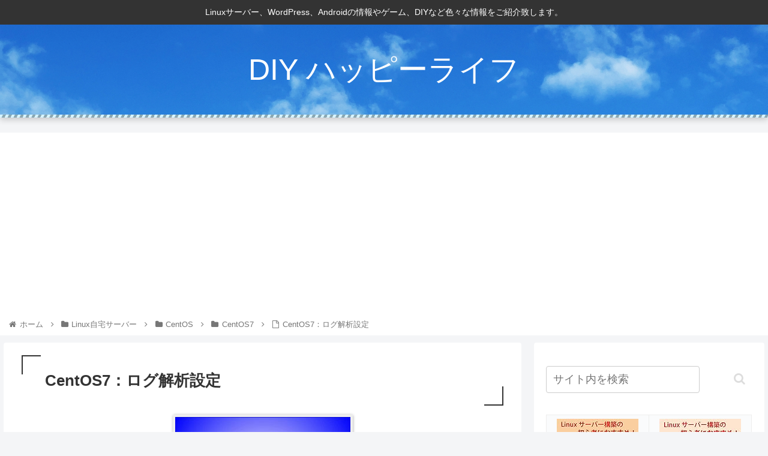

--- FILE ---
content_type: text/html; charset=UTF-8
request_url: https://rcg.jp/weblog/
body_size: 748696
content:
<!doctype html>
<html dir="ltr" lang="ja" prefix="og: https://ogp.me/ns#">

<head>
<meta charset="utf-8">
<meta http-equiv="X-UA-Compatible" content="IE=edge">
<meta name="viewport" content="width=device-width, initial-scale=1.0, viewport-fit=cover"/>
<meta name="referrer" content="no-referrer-when-downgrade"/>

  
  <!-- preconnect dns-prefetch -->
<link rel="preconnect dns-prefetch" href="//www.googletagmanager.com">
<link rel="preconnect dns-prefetch" href="//www.google-analytics.com">
<link rel="preconnect dns-prefetch" href="//ajax.googleapis.com">
<link rel="preconnect dns-prefetch" href="//cdnjs.cloudflare.com">
<link rel="preconnect dns-prefetch" href="//pagead2.googlesyndication.com">
<link rel="preconnect dns-prefetch" href="//googleads.g.doubleclick.net">
<link rel="preconnect dns-prefetch" href="//tpc.googlesyndication.com">
<link rel="preconnect dns-prefetch" href="//ad.doubleclick.net">
<link rel="preconnect dns-prefetch" href="//www.gstatic.com">
<link rel="preconnect dns-prefetch" href="//cse.google.com">
<link rel="preconnect dns-prefetch" href="//fonts.gstatic.com">
<link rel="preconnect dns-prefetch" href="//fonts.googleapis.com">
<link rel="preconnect dns-prefetch" href="//cms.quantserve.com">
<link rel="preconnect dns-prefetch" href="//secure.gravatar.com">
<link rel="preconnect dns-prefetch" href="//cdn.syndication.twimg.com">
<link rel="preconnect dns-prefetch" href="//cdn.jsdelivr.net">
<link rel="preconnect dns-prefetch" href="//images-fe.ssl-images-amazon.com">
<link rel="preconnect dns-prefetch" href="//completion.amazon.com">
<link rel="preconnect dns-prefetch" href="//m.media-amazon.com">
<link rel="preconnect dns-prefetch" href="//i.moshimo.com">
<link rel="preconnect dns-prefetch" href="//aml.valuecommerce.com">
<link rel="preconnect dns-prefetch" href="//dalc.valuecommerce.com">
<link rel="preconnect dns-prefetch" href="//dalb.valuecommerce.com">
<title>CentOS7：ログ解析設定 - 初心者におすすめ！コピペでできる自宅サーバーCentOS7の作り方。</title>
	<style>img:is([sizes="auto" i], [sizes^="auto," i]) { contain-intrinsic-size: 3000px 1500px }</style>
	
		<!-- All in One SEO 4.8.2 - aioseo.com -->
	<meta name="description" content="CentOS7：ログ解析設定 - 初心者におすすめ！コピペ（コピー＆ペースト）でできる自宅サーバーCentOS7（Linux）の作り方。- DIY ハッピーライフ - Webアクセスログ解析（AWStats）のインストール AWStatsをインストールします。 [root@ww" />
	<meta name="robots" content="max-image-preview:large" />
	<meta name="author" content="webmaster"/>
	<link rel="canonical" href="https://rcg.jp/weblog/" />
	<meta name="generator" content="All in One SEO (AIOSEO) 4.8.2" />
		<meta property="og:locale" content="ja_JP" />
		<meta property="og:site_name" content="CentOS7：ログ解析設定 - DIY ハッピーライフ - Linuxサーバー、WordPress、Androidの情報やゲーム、DIYなど色々な情報をご紹介致します。" />
		<meta property="og:type" content="sport" />
		<meta property="og:title" content="CentOS7：ログ解析設定 - 初心者におすすめ！コピペでできる自宅サーバーCentOS7の作り方。" />
		<meta property="og:description" content="CentOS7：ログ解析設定 - 初心者におすすめ！コピペ（コピー＆ペースト）でできる自宅サーバーCentOS7（Linux）の作り方。- DIY ハッピーライフ - Webアクセスログ解析（AWStats）のインストール AWStatsをインストールします。 [root@ww" />
		<meta property="og:url" content="https://rcg.jp/weblog/" />
		<meta property="og:image" content="https://secure.gravatar.com/avatar/d1487f0132a1f4f6c0588ae691344dc3b0fba964a137d6871ea628fd03877bba?s=300&#038;d=mm&#038;r=g" />
		<meta property="og:image:secure_url" content="https://secure.gravatar.com/avatar/d1487f0132a1f4f6c0588ae691344dc3b0fba964a137d6871ea628fd03877bba?s=300&#038;d=mm&#038;r=g" />
		<meta name="twitter:card" content="summary" />
		<meta name="twitter:site" content="@home" />
		<meta name="twitter:title" content="CentOS7：ログ解析設定 - 初心者におすすめ！コピペでできる自宅サーバーCentOS7の作り方。" />
		<meta name="twitter:description" content="CentOS7：ログ解析設定 - 初心者におすすめ！コピペ（コピー＆ペースト）でできる自宅サーバーCentOS7（Linux）の作り方。- DIY ハッピーライフ - Webアクセスログ解析（AWStats）のインストール AWStatsをインストールします。 [root@ww" />
		<meta name="twitter:creator" content="rcg.jp" />
		<meta name="twitter:image" content="https://secure.gravatar.com/avatar/d1487f0132a1f4f6c0588ae691344dc3b0fba964a137d6871ea628fd03877bba?s=300&#038;d=mm&#038;r=g" />
		<script type="application/ld+json" class="aioseo-schema">
			{"@context":"https:\/\/schema.org","@graph":[{"@type":"BlogPosting","@id":"https:\/\/rcg.jp\/weblog\/#blogposting","name":"CentOS7\uff1a\u30ed\u30b0\u89e3\u6790\u8a2d\u5b9a - \u521d\u5fc3\u8005\u306b\u304a\u3059\u3059\u3081\uff01\u30b3\u30d4\u30da\u3067\u3067\u304d\u308b\u81ea\u5b85\u30b5\u30fc\u30d0\u30fcCentOS7\u306e\u4f5c\u308a\u65b9\u3002","headline":"CentOS7\uff1a\u30ed\u30b0\u89e3\u6790\u8a2d\u5b9a","author":{"@id":"https:\/\/rcg.jp\/author\/rcgblog\/#author"},"publisher":{"@id":"https:\/\/rcg.jp\/#organization"},"image":{"@type":"ImageObject","url":"https:\/\/rcg.jp\/wordpress\/wp-content\/uploads\/2022\/04\/weblog_image-300x225-1.jpg","width":300,"height":225},"datePublished":"2022-04-29T16:55:51+09:00","dateModified":"2022-06-25T21:16:58+09:00","inLanguage":"ja","mainEntityOfPage":{"@id":"https:\/\/rcg.jp\/weblog\/#webpage"},"isPartOf":{"@id":"https:\/\/rcg.jp\/weblog\/#webpage"},"articleSection":"CentOS7, \u65e5\u672c\u8a9e"},{"@type":"BreadcrumbList","@id":"https:\/\/rcg.jp\/weblog\/#breadcrumblist","itemListElement":[{"@type":"ListItem","@id":"https:\/\/rcg.jp\/#listItem","position":1,"name":"\u5bb6","item":"https:\/\/rcg.jp\/","nextItem":{"@type":"ListItem","@id":"https:\/\/rcg.jp\/weblog\/#listItem","name":"CentOS7\uff1a\u30ed\u30b0\u89e3\u6790\u8a2d\u5b9a"}},{"@type":"ListItem","@id":"https:\/\/rcg.jp\/weblog\/#listItem","position":2,"name":"CentOS7\uff1a\u30ed\u30b0\u89e3\u6790\u8a2d\u5b9a","previousItem":{"@type":"ListItem","@id":"https:\/\/rcg.jp\/#listItem","name":"\u5bb6"}}]},{"@type":"Organization","@id":"https:\/\/rcg.jp\/#organization","name":"Linux\u3001WordPress\u3001Android\u306e\u60c5\u5831\u3084\u30b2\u30fc\u30e0\u3001DIY\u306a\u3069\u8272\u3005\u306a\u60c5\u5831\u3092\u3054\u7d39\u4ecb\u81f4\u3057\u307e\u3059\u3002","description":"Linux\u30b5\u30fc\u30d0\u30fc\u3001WordPress\u3001Android\u306e\u60c5\u5831\u3084\u30b2\u30fc\u30e0\u3001DIY\u306a\u3069\u8272\u3005\u306a\u60c5\u5831\u3092\u3054\u7d39\u4ecb\u81f4\u3057\u307e\u3059\u3002","url":"https:\/\/rcg.jp\/","sameAs":["https:\/\/www.facebook.com\/Rcgjp-110896505010701","https:\/\/twitter.com\/home","https:\/\/www.instagram.com\/rcg.jp\/"]},{"@type":"Person","@id":"https:\/\/rcg.jp\/author\/rcgblog\/#author","url":"https:\/\/rcg.jp\/author\/rcgblog\/","name":"webmaster","image":{"@type":"ImageObject","@id":"https:\/\/rcg.jp\/weblog\/#authorImage","url":"https:\/\/secure.gravatar.com\/avatar\/d1487f0132a1f4f6c0588ae691344dc3b0fba964a137d6871ea628fd03877bba?s=96&d=mm&r=g","width":96,"height":96,"caption":"webmaster"},"sameAs":["rcg.jp","rcg.jp"]},{"@type":"WebPage","@id":"https:\/\/rcg.jp\/weblog\/#webpage","url":"https:\/\/rcg.jp\/weblog\/","name":"CentOS7\uff1a\u30ed\u30b0\u89e3\u6790\u8a2d\u5b9a - \u521d\u5fc3\u8005\u306b\u304a\u3059\u3059\u3081\uff01\u30b3\u30d4\u30da\u3067\u3067\u304d\u308b\u81ea\u5b85\u30b5\u30fc\u30d0\u30fcCentOS7\u306e\u4f5c\u308a\u65b9\u3002","description":"CentOS7\uff1a\u30ed\u30b0\u89e3\u6790\u8a2d\u5b9a - \u521d\u5fc3\u8005\u306b\u304a\u3059\u3059\u3081\uff01\u30b3\u30d4\u30da\uff08\u30b3\u30d4\u30fc\uff06\u30da\u30fc\u30b9\u30c8\uff09\u3067\u3067\u304d\u308b\u81ea\u5b85\u30b5\u30fc\u30d0\u30fcCentOS7\uff08Linux\uff09\u306e\u4f5c\u308a\u65b9\u3002- DIY \u30cf\u30c3\u30d4\u30fc\u30e9\u30a4\u30d5 - Web\u30a2\u30af\u30bb\u30b9\u30ed\u30b0\u89e3\u6790\uff08AWStats\uff09\u306e\u30a4\u30f3\u30b9\u30c8\u30fc\u30eb AWStats\u3092\u30a4\u30f3\u30b9\u30c8\u30fc\u30eb\u3057\u307e\u3059\u3002 [root@ww","inLanguage":"ja","isPartOf":{"@id":"https:\/\/rcg.jp\/#website"},"breadcrumb":{"@id":"https:\/\/rcg.jp\/weblog\/#breadcrumblist"},"author":{"@id":"https:\/\/rcg.jp\/author\/rcgblog\/#author"},"creator":{"@id":"https:\/\/rcg.jp\/author\/rcgblog\/#author"},"image":{"@type":"ImageObject","url":"https:\/\/rcg.jp\/wordpress\/wp-content\/uploads\/2022\/04\/weblog_image-300x225-1.jpg","@id":"https:\/\/rcg.jp\/weblog\/#mainImage","width":300,"height":225},"primaryImageOfPage":{"@id":"https:\/\/rcg.jp\/weblog\/#mainImage"},"datePublished":"2022-04-29T16:55:51+09:00","dateModified":"2022-06-25T21:16:58+09:00"},{"@type":"WebSite","@id":"https:\/\/rcg.jp\/#website","url":"https:\/\/rcg.jp\/","name":"DIY \u30cf\u30c3\u30d4\u30fc\u30e9\u30a4\u30d5","description":"Linux\u30b5\u30fc\u30d0\u30fc\u3001WordPress\u3001Android\u306e\u60c5\u5831\u3084\u30b2\u30fc\u30e0\u3001DIY\u306a\u3069\u8272\u3005\u306a\u60c5\u5831\u3092\u3054\u7d39\u4ecb\u81f4\u3057\u307e\u3059\u3002","inLanguage":"ja","publisher":{"@id":"https:\/\/rcg.jp\/#organization"}}]}
		</script>
		<!-- All in One SEO -->


<!-- OGP -->
<meta property="og:type" content="article">
<meta property="og:description" content="Webアクセスログ解析（AWStats）のインストールAWStatsをインストールします。# yum --enablerepo=epel -y install awstats自動作成されているawstats.centserver.jp.co">
<meta property="og:title" content="CentOS7：ログ解析設定">
<meta property="og:url" content="https://rcg.jp/weblog/">
<meta property="og:image" content="https://rcg.jp/wordpress/wp-content/uploads/2022/04/weblog_image-300x225-1.jpg">
<meta property="og:site_name" content="DIY ハッピーライフ">
<meta property="og:locale" content="ja_JP">
<meta property="article:published_time" content="2022-04-29T16:55:51+09:00" />
<meta property="article:modified_time" content="2022-06-25T21:16:58+09:00" />
<meta property="article:section" content="CentOS7">
<!-- /OGP -->

<!-- Twitter Card -->
<meta name="twitter:card" content="summary">
<meta property="twitter:description" content="Webアクセスログ解析（AWStats）のインストールAWStatsをインストールします。# yum --enablerepo=epel -y install awstats自動作成されているawstats.centserver.jp.co">
<meta property="twitter:title" content="CentOS7：ログ解析設定">
<meta property="twitter:url" content="https://rcg.jp/weblog/">
<meta name="twitter:image" content="https://rcg.jp/wordpress/wp-content/uploads/2022/04/weblog_image-300x225-1.jpg">
<meta name="twitter:domain" content="rcg.jp">
<meta name="twitter:creator" content="@jp_rcg">
<meta name="twitter:site" content="@jp_rcg">
<!-- /Twitter Card -->
<link rel='dns-prefetch' href='//ajax.googleapis.com' />
<link rel='dns-prefetch' href='//cdnjs.cloudflare.com' />
<link rel='dns-prefetch' href='//www.googletagmanager.com' />
<link rel='dns-prefetch' href='//pagead2.googlesyndication.com' />
<link rel="alternate" type="application/rss+xml" title="DIY ハッピーライフ &raquo; フィード" href="https://rcg.jp/feed/" />
<link rel="alternate" type="application/rss+xml" title="DIY ハッピーライフ &raquo; コメントフィード" href="https://rcg.jp/comments/feed/" />
<link rel="alternate" type="application/rss+xml" title="DIY ハッピーライフ &raquo; CentOS7：ログ解析設定 のコメントのフィード" href="https://rcg.jp/weblog/feed/" />
<link rel='stylesheet' id='cocoon-style-css' href='https://rcg.jp/wordpress/wp-content/themes/cocoon-master/style.css?ver=6.8.3&#038;fver=20230808020853' media='all' />
<link rel='stylesheet' id='cocoon-keyframes-css' href='https://rcg.jp/wordpress/wp-content/themes/cocoon-master/keyframes.css?ver=6.8.3&#038;fver=20220417091946' media='all' />
<link rel='stylesheet' id='font-awesome-style-css' href='https://rcg.jp/wordpress/wp-content/themes/cocoon-master/webfonts/fontawesome/css/font-awesome.min.css?ver=6.8.3&#038;fver=20220417091946' media='all' />
<link rel='stylesheet' id='icomoon-style-css' href='https://rcg.jp/wordpress/wp-content/themes/cocoon-master/webfonts/icomoon/style.css?ver=6.8.3&#038;fver=20220417091946' media='all' />
<link rel='stylesheet' id='baguettebox-style-css' href='https://rcg.jp/wordpress/wp-content/themes/cocoon-master/plugins/baguettebox/dist/baguetteBox.min.css?ver=6.8.3&#038;fver=20220417091946' media='all' />
<link rel='stylesheet' id='cocoon-skin-style-css' href='https://rcg.jp/wordpress/wp-content/themes/cocoon-master/skins/skin-momoon-aqua/style.css?ver=6.8.3&#038;fver=20220417091946' media='all' />
<style id='cocoon-skin-style-inline-css'>
.header .header-in{min-height:100px}.header{background-image:url(http://rcg.jp/wordpress/wp-content/uploads/2022/04/23300671_m.jpg)}.header,.header .site-name-text,#navi .navi-in a,#navi .navi-in a:hover{color:#fff}.main{width:860px}.sidebar{width:376px}@media screen and (max-width:1280px){.wrap{width:auto}.main,.sidebar,.sidebar-left .main,.sidebar-left .sidebar{margin:0 .5%}.main{width:67.4%}.sidebar{padding:1.5%;width:30%}.entry-card-thumb{width:38%}.entry-card-content{margin-left:40%}}body::after{content:url(https://rcg.jp/wordpress/wp-content/themes/cocoon-master/lib/analytics/access.php?post_id=396&post_type=post)!important;visibility:hidden;position:absolute;bottom:0;right:0;width:1px;height:1px;overflow:hidden;display:inline!important}.toc-checkbox{display:none}.toc-content{visibility:hidden;height:0;opacity:.2;transition:all .5s ease-out}.toc-checkbox:checked~.toc-content{visibility:visible;padding-top:.6em;height:100%;opacity:1}.toc-title::after{content:'[ ▢ ]';margin-left:.5em;cursor:pointer;font-size:.8em}.toc-title:hover::after{text-decoration:underline}.toc-checkbox:checked+.toc-title::after{content:'[ ✕ ]'}.eye-catch-wrap{justify-content:center}#respond{display:none}.entry-content>*,.demo .entry-content p{line-height:1.8}.entry-content>*,.article p,.demo .entry-content p,.article dl,.article ul,.article ol,.article blockquote,.article pre,.article table,.article .toc,.body .article,.body .column-wrap,.body .new-entry-cards,.body .popular-entry-cards,.body .navi-entry-cards,.body .box-menus,.body .ranking-item,.body .rss-entry-cards,.body .widget,.body .author-box,.body .blogcard-wrap,.body .login-user-only,.body .information-box,.body .question-box,.body .alert-box,.body .information,.body .question,.body .alert,.body .memo-box,.body .comment-box,.body .common-icon-box,.body .blank-box,.body .button-block,.body .micro-bottom,.body .caption-box,.body .tab-caption-box,.body .label-box,.body .toggle-wrap,.body .wp-block-image,.body .booklink-box,.body .kaerebalink-box,.body .tomarebalink-box,.body .product-item-box,.body .speech-wrap,.body .wp-block-categories,.body .wp-block-archives,.body .wp-block-archives-dropdown,.body .wp-block-calendar,.body .ad-area,.body .wp-block-gallery,.body .wp-block-audio,.body .wp-block-cover,.body .wp-block-file,.body .wp-block-media-text,.body .wp-block-video,.body .wp-block-buttons,.body .wp-block-columns,.body .wp-block-separator,.body .components-placeholder,.body .wp-block-search,.body .wp-block-social-links,.body .timeline-box,.body .blogcard-type,.body .btn-wrap,.body .btn-wrap a,.body .block-box,.body .wp-block-embed,.body .wp-block-group,.body .wp-block-table,.body .scrollable-table,.body .wp-block-separator,.body .wp-block,.body .video-container,.comment-area,.related-entries,.pager-post-navi,.comment-respond,.is-root-container>*,[data-type="core/freeform"]{margin-bottom:1.4em}.article h2,.article h3,.article h4,.article h5,.article h6{margin-bottom:1.26em}@media screen and (max-width:480px){.body,.menu-content{font-size:16px}}@media screen and (max-width:781px){.wp-block-column{margin-bottom:1.4em}}@media screen and (max-width:599px){.column-wrap>div{margin-bottom:1.4em}}.article h2,.article h3,.article h4,.article h5,.article h6{margin-top:1.87em}.article .micro-top{margin-bottom:.28em}.article .micro-bottom{margin-top:-1.26em}.article .micro-balloon{margin-bottom:.7em}.article .micro-bottom.micro-balloon{margin-top:-.98em}.blank-box.bb-key-color{border-color:#19448e}.iic-key-color li::before{color:#19448e}.blank-box.bb-tab.bb-key-color::before{background-color:#19448e}.tb-key-color .toggle-button{border:1px solid #19448e;background:#19448e;color:#fff}.tb-key-color .toggle-button::before{color:#ccc}.tb-key-color .toggle-checkbox:checked~.toggle-content{border-color:#19448e}.cb-key-color.caption-box{border-color:#19448e}.cb-key-color .caption-box-label{background-color:#19448e;color:#fff}.tcb-key-color .tab-caption-box-label{background-color:#19448e;color:#fff}.tcb-key-color .tab-caption-box-content{border-color:#19448e}.lb-key-color .label-box-content{border-color:#19448e}.mc-key-color{background-color:#19448e;color:#fff;border:0}.mc-key-color.micro-bottom::after{border-bottom-color:#19448e;border-top-color:transparent}.mc-key-color::before{border-top-color:transparent;border-bottom-color:transparent}.mc-key-color::after{border-top-color:#19448e}.btn-key-color,.btn-wrap.btn-wrap-key-color>a{background-color:#19448e}.has-text-color.has-key-color-color{color:#19448e}.has-background.has-key-color-background-color{background-color:#19448e}.body.article,body#tinymce.wp-editor{background-color:#fff}.body.article,.editor-post-title__block .editor-post-title__input,body#tinymce.wp-editor{color:#333}html .body .has-key-color-background-color{background-color:#19448e}html .body .has-key-color-color{color:#19448e}html .body .has-key-color-color .toggle-button::before{color:#19448e}html .body .has-key-color-border-color{border-color:#19448e}html .body .btn-wrap.has-key-color-background-color>a{background-color:#19448e}html .body .btn-wrap.has-key-color-color>a{color:#19448e}html .body .btn-wrap.has-key-color-border-color>a{border-color:#19448e}html .body .bb-tab.has-key-color-border-color .bb-label{background-color:#19448e}html .body .toggle-wrap.has-key-color-color .toggle-button,html .body .toggle-wrap.has-key-color-color .toggle-button:before{color:#19448e}html .body .toggle-wrap.has-key-color-border-color .toggle-button{background-color:#19448e}html .body .toggle-wrap.has-key-color-border-color .toggle-button,.toggle-wrap.has-key-color-border-color .toggle-content{border-color:#19448e}html .body .iconlist-box.has-key-color-icon-color li::before{color:#19448e}html .body .micro-balloon.has-key-color-color{color:#19448e}html .body .micro-balloon.has-key-color-background-color{background-color:#19448e;border-color:transparent}html .body .micro-balloon.has-key-color-background-color.micro-bottom::after{border-bottom-color:#19448e;border-top-color:transparent}html .body .micro-balloon.has-key-color-background-color::before{border-top-color:transparent;border-bottom-color:transparent}html .body .micro-balloon.has-key-color-background-color::after{border-top-color:#19448e}html .body .micro-balloon.has-border-color.has-key-color-border-color{border-color:#19448e}html .body .micro-balloon.micro-top.has-key-color-border-color::before{border-top-color:#19448e}html .body .micro-balloon.micro-bottom.has-key-color-border-color::before{border-bottom-color:#19448e}html .body .caption-box.has-key-color-border-color .box-label{background-color:#19448e}html .body .tab-caption-box.has-key-color-border-color .box-label{background-color:#19448e}html .body .tab-caption-box.has-key-color-border-color .box-content{border-color:#19448e}html .body .tab-caption-box.has-key-color-background-color .box-content{background-color:#19448e}html .body .label-box.has-key-color-border-color .box-content{border-color:#19448e}html .body .label-box.has-key-color-background-color .box-content{background-color:#19448e}html .body .speech-balloon.has-key-color-background-color{background-color:#19448e}html .body .speech-balloon.has-text-color.has-key-color-color{color:#19448e}html .body .speech-balloon.has-key-color-border-color{border-color:#19448e}html .body .sbp-l .speech-balloon.has-key-color-border-color::before{border-right-color:#19448e}html .body .sbp-r .speech-balloon.has-key-color-border-color::before{border-left-color:#19448e}html .body .sbp-l .speech-balloon.has-key-color-background-color::after{border-right-color:#19448e}html .body .sbp-r .speech-balloon.has-key-color-background-color::after{border-left-color:#19448e}html .body .sbs-line.sbp-r .speech-balloon.has-key-color-background-color{background-color:#19448e}html .body .sbs-line.sbp-r .speech-balloon.has-key-color-border-color{border-color:#19448e}html .body .speech-wraphtml .body .sbs-think .speech-balloon.has-key-color-border-color::before,html .body .speech-wrap.sbs-think .speech-balloon.has-key-color-border-color::after{border-color:#19448e}html .body .sbs-think .speech-balloon.has-key-color-background-color::before,html .body .sbs-think .speech-balloon.has-key-color-background-color::after{background-color:#19448e}html .body .sbs-think .speech-balloon.has-key-color-border-color::before{border-color:#19448e}html .body .timeline-box.has-key-color-point-color .timeline-item::before{background-color:#19448e}html .body .has-key-color-question-color .faq-question-label{color:#19448e}html .body .has-key-color-answer-color .faq-answer-label{color:#19448e}html .body .is-style-square.has-key-color-question-color .faq-question-label{color:#fff;background-color:#19448e}html .body .is-style-square.has-key-color-answer-color .faq-answer-label{color:#fff;background-color:#19448e}html .body .has-red-background-color{background-color:#e60033}html .body .has-red-color{color:#e60033}html .body .has-red-color .toggle-button::before{color:#e60033}html .body .has-red-border-color{border-color:#e60033}html .body .btn-wrap.has-red-background-color>a{background-color:#e60033}html .body .btn-wrap.has-red-color>a{color:#e60033}html .body .btn-wrap.has-red-border-color>a{border-color:#e60033}html .body .bb-tab.has-red-border-color .bb-label{background-color:#e60033}html .body .toggle-wrap.has-red-color .toggle-button,html .body .toggle-wrap.has-red-color .toggle-button:before{color:#e60033}html .body .toggle-wrap.has-red-border-color .toggle-button{background-color:#e60033}html .body .toggle-wrap.has-red-border-color .toggle-button,.toggle-wrap.has-red-border-color .toggle-content{border-color:#e60033}html .body .iconlist-box.has-red-icon-color li::before{color:#e60033}html .body .micro-balloon.has-red-color{color:#e60033}html .body .micro-balloon.has-red-background-color{background-color:#e60033;border-color:transparent}html .body .micro-balloon.has-red-background-color.micro-bottom::after{border-bottom-color:#e60033;border-top-color:transparent}html .body .micro-balloon.has-red-background-color::before{border-top-color:transparent;border-bottom-color:transparent}html .body .micro-balloon.has-red-background-color::after{border-top-color:#e60033}html .body .micro-balloon.has-border-color.has-red-border-color{border-color:#e60033}html .body .micro-balloon.micro-top.has-red-border-color::before{border-top-color:#e60033}html .body .micro-balloon.micro-bottom.has-red-border-color::before{border-bottom-color:#e60033}html .body .caption-box.has-red-border-color .box-label{background-color:#e60033}html .body .tab-caption-box.has-red-border-color .box-label{background-color:#e60033}html .body .tab-caption-box.has-red-border-color .box-content{border-color:#e60033}html .body .tab-caption-box.has-red-background-color .box-content{background-color:#e60033}html .body .label-box.has-red-border-color .box-content{border-color:#e60033}html .body .label-box.has-red-background-color .box-content{background-color:#e60033}html .body .speech-balloon.has-red-background-color{background-color:#e60033}html .body .speech-balloon.has-text-color.has-red-color{color:#e60033}html .body .speech-balloon.has-red-border-color{border-color:#e60033}html .body .sbp-l .speech-balloon.has-red-border-color::before{border-right-color:#e60033}html .body .sbp-r .speech-balloon.has-red-border-color::before{border-left-color:#e60033}html .body .sbp-l .speech-balloon.has-red-background-color::after{border-right-color:#e60033}html .body .sbp-r .speech-balloon.has-red-background-color::after{border-left-color:#e60033}html .body .sbs-line.sbp-r .speech-balloon.has-red-background-color{background-color:#e60033}html .body .sbs-line.sbp-r .speech-balloon.has-red-border-color{border-color:#e60033}html .body .speech-wraphtml .body .sbs-think .speech-balloon.has-red-border-color::before,html .body .speech-wrap.sbs-think .speech-balloon.has-red-border-color::after{border-color:#e60033}html .body .sbs-think .speech-balloon.has-red-background-color::before,html .body .sbs-think .speech-balloon.has-red-background-color::after{background-color:#e60033}html .body .sbs-think .speech-balloon.has-red-border-color::before{border-color:#e60033}html .body .timeline-box.has-red-point-color .timeline-item::before{background-color:#e60033}html .body .has-red-question-color .faq-question-label{color:#e60033}html .body .has-red-answer-color .faq-answer-label{color:#e60033}html .body .is-style-square.has-red-question-color .faq-question-label{color:#fff;background-color:#e60033}html .body .is-style-square.has-red-answer-color .faq-answer-label{color:#fff;background-color:#e60033}html .body .has-pink-background-color{background-color:#e95295}html .body .has-pink-color{color:#e95295}html .body .has-pink-color .toggle-button::before{color:#e95295}html .body .has-pink-border-color{border-color:#e95295}html .body .btn-wrap.has-pink-background-color>a{background-color:#e95295}html .body .btn-wrap.has-pink-color>a{color:#e95295}html .body .btn-wrap.has-pink-border-color>a{border-color:#e95295}html .body .bb-tab.has-pink-border-color .bb-label{background-color:#e95295}html .body .toggle-wrap.has-pink-color .toggle-button,html .body .toggle-wrap.has-pink-color .toggle-button:before{color:#e95295}html .body .toggle-wrap.has-pink-border-color .toggle-button{background-color:#e95295}html .body .toggle-wrap.has-pink-border-color .toggle-button,.toggle-wrap.has-pink-border-color .toggle-content{border-color:#e95295}html .body .iconlist-box.has-pink-icon-color li::before{color:#e95295}html .body .micro-balloon.has-pink-color{color:#e95295}html .body .micro-balloon.has-pink-background-color{background-color:#e95295;border-color:transparent}html .body .micro-balloon.has-pink-background-color.micro-bottom::after{border-bottom-color:#e95295;border-top-color:transparent}html .body .micro-balloon.has-pink-background-color::before{border-top-color:transparent;border-bottom-color:transparent}html .body .micro-balloon.has-pink-background-color::after{border-top-color:#e95295}html .body .micro-balloon.has-border-color.has-pink-border-color{border-color:#e95295}html .body .micro-balloon.micro-top.has-pink-border-color::before{border-top-color:#e95295}html .body .micro-balloon.micro-bottom.has-pink-border-color::before{border-bottom-color:#e95295}html .body .caption-box.has-pink-border-color .box-label{background-color:#e95295}html .body .tab-caption-box.has-pink-border-color .box-label{background-color:#e95295}html .body .tab-caption-box.has-pink-border-color .box-content{border-color:#e95295}html .body .tab-caption-box.has-pink-background-color .box-content{background-color:#e95295}html .body .label-box.has-pink-border-color .box-content{border-color:#e95295}html .body .label-box.has-pink-background-color .box-content{background-color:#e95295}html .body .speech-balloon.has-pink-background-color{background-color:#e95295}html .body .speech-balloon.has-text-color.has-pink-color{color:#e95295}html .body .speech-balloon.has-pink-border-color{border-color:#e95295}html .body .sbp-l .speech-balloon.has-pink-border-color::before{border-right-color:#e95295}html .body .sbp-r .speech-balloon.has-pink-border-color::before{border-left-color:#e95295}html .body .sbp-l .speech-balloon.has-pink-background-color::after{border-right-color:#e95295}html .body .sbp-r .speech-balloon.has-pink-background-color::after{border-left-color:#e95295}html .body .sbs-line.sbp-r .speech-balloon.has-pink-background-color{background-color:#e95295}html .body .sbs-line.sbp-r .speech-balloon.has-pink-border-color{border-color:#e95295}html .body .speech-wraphtml .body .sbs-think .speech-balloon.has-pink-border-color::before,html .body .speech-wrap.sbs-think .speech-balloon.has-pink-border-color::after{border-color:#e95295}html .body .sbs-think .speech-balloon.has-pink-background-color::before,html .body .sbs-think .speech-balloon.has-pink-background-color::after{background-color:#e95295}html .body .sbs-think .speech-balloon.has-pink-border-color::before{border-color:#e95295}html .body .timeline-box.has-pink-point-color .timeline-item::before{background-color:#e95295}html .body .has-pink-question-color .faq-question-label{color:#e95295}html .body .has-pink-answer-color .faq-answer-label{color:#e95295}html .body .is-style-square.has-pink-question-color .faq-question-label{color:#fff;background-color:#e95295}html .body .is-style-square.has-pink-answer-color .faq-answer-label{color:#fff;background-color:#e95295}html .body .has-purple-background-color{background-color:#884898}html .body .has-purple-color{color:#884898}html .body .has-purple-color .toggle-button::before{color:#884898}html .body .has-purple-border-color{border-color:#884898}html .body .btn-wrap.has-purple-background-color>a{background-color:#884898}html .body .btn-wrap.has-purple-color>a{color:#884898}html .body .btn-wrap.has-purple-border-color>a{border-color:#884898}html .body .bb-tab.has-purple-border-color .bb-label{background-color:#884898}html .body .toggle-wrap.has-purple-color .toggle-button,html .body .toggle-wrap.has-purple-color .toggle-button:before{color:#884898}html .body .toggle-wrap.has-purple-border-color .toggle-button{background-color:#884898}html .body .toggle-wrap.has-purple-border-color .toggle-button,.toggle-wrap.has-purple-border-color .toggle-content{border-color:#884898}html .body .iconlist-box.has-purple-icon-color li::before{color:#884898}html .body .micro-balloon.has-purple-color{color:#884898}html .body .micro-balloon.has-purple-background-color{background-color:#884898;border-color:transparent}html .body .micro-balloon.has-purple-background-color.micro-bottom::after{border-bottom-color:#884898;border-top-color:transparent}html .body .micro-balloon.has-purple-background-color::before{border-top-color:transparent;border-bottom-color:transparent}html .body .micro-balloon.has-purple-background-color::after{border-top-color:#884898}html .body .micro-balloon.has-border-color.has-purple-border-color{border-color:#884898}html .body .micro-balloon.micro-top.has-purple-border-color::before{border-top-color:#884898}html .body .micro-balloon.micro-bottom.has-purple-border-color::before{border-bottom-color:#884898}html .body .caption-box.has-purple-border-color .box-label{background-color:#884898}html .body .tab-caption-box.has-purple-border-color .box-label{background-color:#884898}html .body .tab-caption-box.has-purple-border-color .box-content{border-color:#884898}html .body .tab-caption-box.has-purple-background-color .box-content{background-color:#884898}html .body .label-box.has-purple-border-color .box-content{border-color:#884898}html .body .label-box.has-purple-background-color .box-content{background-color:#884898}html .body .speech-balloon.has-purple-background-color{background-color:#884898}html .body .speech-balloon.has-text-color.has-purple-color{color:#884898}html .body .speech-balloon.has-purple-border-color{border-color:#884898}html .body .sbp-l .speech-balloon.has-purple-border-color::before{border-right-color:#884898}html .body .sbp-r .speech-balloon.has-purple-border-color::before{border-left-color:#884898}html .body .sbp-l .speech-balloon.has-purple-background-color::after{border-right-color:#884898}html .body .sbp-r .speech-balloon.has-purple-background-color::after{border-left-color:#884898}html .body .sbs-line.sbp-r .speech-balloon.has-purple-background-color{background-color:#884898}html .body .sbs-line.sbp-r .speech-balloon.has-purple-border-color{border-color:#884898}html .body .speech-wraphtml .body .sbs-think .speech-balloon.has-purple-border-color::before,html .body .speech-wrap.sbs-think .speech-balloon.has-purple-border-color::after{border-color:#884898}html .body .sbs-think .speech-balloon.has-purple-background-color::before,html .body .sbs-think .speech-balloon.has-purple-background-color::after{background-color:#884898}html .body .sbs-think .speech-balloon.has-purple-border-color::before{border-color:#884898}html .body .timeline-box.has-purple-point-color .timeline-item::before{background-color:#884898}html .body .has-purple-question-color .faq-question-label{color:#884898}html .body .has-purple-answer-color .faq-answer-label{color:#884898}html .body .is-style-square.has-purple-question-color .faq-question-label{color:#fff;background-color:#884898}html .body .is-style-square.has-purple-answer-color .faq-answer-label{color:#fff;background-color:#884898}html .body .has-deep-background-color{background-color:#55295b}html .body .has-deep-color{color:#55295b}html .body .has-deep-color .toggle-button::before{color:#55295b}html .body .has-deep-border-color{border-color:#55295b}html .body .btn-wrap.has-deep-background-color>a{background-color:#55295b}html .body .btn-wrap.has-deep-color>a{color:#55295b}html .body .btn-wrap.has-deep-border-color>a{border-color:#55295b}html .body .bb-tab.has-deep-border-color .bb-label{background-color:#55295b}html .body .toggle-wrap.has-deep-color .toggle-button,html .body .toggle-wrap.has-deep-color .toggle-button:before{color:#55295b}html .body .toggle-wrap.has-deep-border-color .toggle-button{background-color:#55295b}html .body .toggle-wrap.has-deep-border-color .toggle-button,.toggle-wrap.has-deep-border-color .toggle-content{border-color:#55295b}html .body .iconlist-box.has-deep-icon-color li::before{color:#55295b}html .body .micro-balloon.has-deep-color{color:#55295b}html .body .micro-balloon.has-deep-background-color{background-color:#55295b;border-color:transparent}html .body .micro-balloon.has-deep-background-color.micro-bottom::after{border-bottom-color:#55295b;border-top-color:transparent}html .body .micro-balloon.has-deep-background-color::before{border-top-color:transparent;border-bottom-color:transparent}html .body .micro-balloon.has-deep-background-color::after{border-top-color:#55295b}html .body .micro-balloon.has-border-color.has-deep-border-color{border-color:#55295b}html .body .micro-balloon.micro-top.has-deep-border-color::before{border-top-color:#55295b}html .body .micro-balloon.micro-bottom.has-deep-border-color::before{border-bottom-color:#55295b}html .body .caption-box.has-deep-border-color .box-label{background-color:#55295b}html .body .tab-caption-box.has-deep-border-color .box-label{background-color:#55295b}html .body .tab-caption-box.has-deep-border-color .box-content{border-color:#55295b}html .body .tab-caption-box.has-deep-background-color .box-content{background-color:#55295b}html .body .label-box.has-deep-border-color .box-content{border-color:#55295b}html .body .label-box.has-deep-background-color .box-content{background-color:#55295b}html .body .speech-balloon.has-deep-background-color{background-color:#55295b}html .body .speech-balloon.has-text-color.has-deep-color{color:#55295b}html .body .speech-balloon.has-deep-border-color{border-color:#55295b}html .body .sbp-l .speech-balloon.has-deep-border-color::before{border-right-color:#55295b}html .body .sbp-r .speech-balloon.has-deep-border-color::before{border-left-color:#55295b}html .body .sbp-l .speech-balloon.has-deep-background-color::after{border-right-color:#55295b}html .body .sbp-r .speech-balloon.has-deep-background-color::after{border-left-color:#55295b}html .body .sbs-line.sbp-r .speech-balloon.has-deep-background-color{background-color:#55295b}html .body .sbs-line.sbp-r .speech-balloon.has-deep-border-color{border-color:#55295b}html .body .speech-wraphtml .body .sbs-think .speech-balloon.has-deep-border-color::before,html .body .speech-wrap.sbs-think .speech-balloon.has-deep-border-color::after{border-color:#55295b}html .body .sbs-think .speech-balloon.has-deep-background-color::before,html .body .sbs-think .speech-balloon.has-deep-background-color::after{background-color:#55295b}html .body .sbs-think .speech-balloon.has-deep-border-color::before{border-color:#55295b}html .body .timeline-box.has-deep-point-color .timeline-item::before{background-color:#55295b}html .body .has-deep-question-color .faq-question-label{color:#55295b}html .body .has-deep-answer-color .faq-answer-label{color:#55295b}html .body .is-style-square.has-deep-question-color .faq-question-label{color:#fff;background-color:#55295b}html .body .is-style-square.has-deep-answer-color .faq-answer-label{color:#fff;background-color:#55295b}html .body .has-indigo-background-color{background-color:#1e50a2}html .body .has-indigo-color{color:#1e50a2}html .body .has-indigo-color .toggle-button::before{color:#1e50a2}html .body .has-indigo-border-color{border-color:#1e50a2}html .body .btn-wrap.has-indigo-background-color>a{background-color:#1e50a2}html .body .btn-wrap.has-indigo-color>a{color:#1e50a2}html .body .btn-wrap.has-indigo-border-color>a{border-color:#1e50a2}html .body .bb-tab.has-indigo-border-color .bb-label{background-color:#1e50a2}html .body .toggle-wrap.has-indigo-color .toggle-button,html .body .toggle-wrap.has-indigo-color .toggle-button:before{color:#1e50a2}html .body .toggle-wrap.has-indigo-border-color .toggle-button{background-color:#1e50a2}html .body .toggle-wrap.has-indigo-border-color .toggle-button,.toggle-wrap.has-indigo-border-color .toggle-content{border-color:#1e50a2}html .body .iconlist-box.has-indigo-icon-color li::before{color:#1e50a2}html .body .micro-balloon.has-indigo-color{color:#1e50a2}html .body .micro-balloon.has-indigo-background-color{background-color:#1e50a2;border-color:transparent}html .body .micro-balloon.has-indigo-background-color.micro-bottom::after{border-bottom-color:#1e50a2;border-top-color:transparent}html .body .micro-balloon.has-indigo-background-color::before{border-top-color:transparent;border-bottom-color:transparent}html .body .micro-balloon.has-indigo-background-color::after{border-top-color:#1e50a2}html .body .micro-balloon.has-border-color.has-indigo-border-color{border-color:#1e50a2}html .body .micro-balloon.micro-top.has-indigo-border-color::before{border-top-color:#1e50a2}html .body .micro-balloon.micro-bottom.has-indigo-border-color::before{border-bottom-color:#1e50a2}html .body .caption-box.has-indigo-border-color .box-label{background-color:#1e50a2}html .body .tab-caption-box.has-indigo-border-color .box-label{background-color:#1e50a2}html .body .tab-caption-box.has-indigo-border-color .box-content{border-color:#1e50a2}html .body .tab-caption-box.has-indigo-background-color .box-content{background-color:#1e50a2}html .body .label-box.has-indigo-border-color .box-content{border-color:#1e50a2}html .body .label-box.has-indigo-background-color .box-content{background-color:#1e50a2}html .body .speech-balloon.has-indigo-background-color{background-color:#1e50a2}html .body .speech-balloon.has-text-color.has-indigo-color{color:#1e50a2}html .body .speech-balloon.has-indigo-border-color{border-color:#1e50a2}html .body .sbp-l .speech-balloon.has-indigo-border-color::before{border-right-color:#1e50a2}html .body .sbp-r .speech-balloon.has-indigo-border-color::before{border-left-color:#1e50a2}html .body .sbp-l .speech-balloon.has-indigo-background-color::after{border-right-color:#1e50a2}html .body .sbp-r .speech-balloon.has-indigo-background-color::after{border-left-color:#1e50a2}html .body .sbs-line.sbp-r .speech-balloon.has-indigo-background-color{background-color:#1e50a2}html .body .sbs-line.sbp-r .speech-balloon.has-indigo-border-color{border-color:#1e50a2}html .body .speech-wraphtml .body .sbs-think .speech-balloon.has-indigo-border-color::before,html .body .speech-wrap.sbs-think .speech-balloon.has-indigo-border-color::after{border-color:#1e50a2}html .body .sbs-think .speech-balloon.has-indigo-background-color::before,html .body .sbs-think .speech-balloon.has-indigo-background-color::after{background-color:#1e50a2}html .body .sbs-think .speech-balloon.has-indigo-border-color::before{border-color:#1e50a2}html .body .timeline-box.has-indigo-point-color .timeline-item::before{background-color:#1e50a2}html .body .has-indigo-question-color .faq-question-label{color:#1e50a2}html .body .has-indigo-answer-color .faq-answer-label{color:#1e50a2}html .body .is-style-square.has-indigo-question-color .faq-question-label{color:#fff;background-color:#1e50a2}html .body .is-style-square.has-indigo-answer-color .faq-answer-label{color:#fff;background-color:#1e50a2}html .body .has-blue-background-color{background-color:#0095d9}html .body .has-blue-color{color:#0095d9}html .body .has-blue-color .toggle-button::before{color:#0095d9}html .body .has-blue-border-color{border-color:#0095d9}html .body .btn-wrap.has-blue-background-color>a{background-color:#0095d9}html .body .btn-wrap.has-blue-color>a{color:#0095d9}html .body .btn-wrap.has-blue-border-color>a{border-color:#0095d9}html .body .bb-tab.has-blue-border-color .bb-label{background-color:#0095d9}html .body .toggle-wrap.has-blue-color .toggle-button,html .body .toggle-wrap.has-blue-color .toggle-button:before{color:#0095d9}html .body .toggle-wrap.has-blue-border-color .toggle-button{background-color:#0095d9}html .body .toggle-wrap.has-blue-border-color .toggle-button,.toggle-wrap.has-blue-border-color .toggle-content{border-color:#0095d9}html .body .iconlist-box.has-blue-icon-color li::before{color:#0095d9}html .body .micro-balloon.has-blue-color{color:#0095d9}html .body .micro-balloon.has-blue-background-color{background-color:#0095d9;border-color:transparent}html .body .micro-balloon.has-blue-background-color.micro-bottom::after{border-bottom-color:#0095d9;border-top-color:transparent}html .body .micro-balloon.has-blue-background-color::before{border-top-color:transparent;border-bottom-color:transparent}html .body .micro-balloon.has-blue-background-color::after{border-top-color:#0095d9}html .body .micro-balloon.has-border-color.has-blue-border-color{border-color:#0095d9}html .body .micro-balloon.micro-top.has-blue-border-color::before{border-top-color:#0095d9}html .body .micro-balloon.micro-bottom.has-blue-border-color::before{border-bottom-color:#0095d9}html .body .caption-box.has-blue-border-color .box-label{background-color:#0095d9}html .body .tab-caption-box.has-blue-border-color .box-label{background-color:#0095d9}html .body .tab-caption-box.has-blue-border-color .box-content{border-color:#0095d9}html .body .tab-caption-box.has-blue-background-color .box-content{background-color:#0095d9}html .body .label-box.has-blue-border-color .box-content{border-color:#0095d9}html .body .label-box.has-blue-background-color .box-content{background-color:#0095d9}html .body .speech-balloon.has-blue-background-color{background-color:#0095d9}html .body .speech-balloon.has-text-color.has-blue-color{color:#0095d9}html .body .speech-balloon.has-blue-border-color{border-color:#0095d9}html .body .sbp-l .speech-balloon.has-blue-border-color::before{border-right-color:#0095d9}html .body .sbp-r .speech-balloon.has-blue-border-color::before{border-left-color:#0095d9}html .body .sbp-l .speech-balloon.has-blue-background-color::after{border-right-color:#0095d9}html .body .sbp-r .speech-balloon.has-blue-background-color::after{border-left-color:#0095d9}html .body .sbs-line.sbp-r .speech-balloon.has-blue-background-color{background-color:#0095d9}html .body .sbs-line.sbp-r .speech-balloon.has-blue-border-color{border-color:#0095d9}html .body .speech-wraphtml .body .sbs-think .speech-balloon.has-blue-border-color::before,html .body .speech-wrap.sbs-think .speech-balloon.has-blue-border-color::after{border-color:#0095d9}html .body .sbs-think .speech-balloon.has-blue-background-color::before,html .body .sbs-think .speech-balloon.has-blue-background-color::after{background-color:#0095d9}html .body .sbs-think .speech-balloon.has-blue-border-color::before{border-color:#0095d9}html .body .timeline-box.has-blue-point-color .timeline-item::before{background-color:#0095d9}html .body .has-blue-question-color .faq-question-label{color:#0095d9}html .body .has-blue-answer-color .faq-answer-label{color:#0095d9}html .body .is-style-square.has-blue-question-color .faq-question-label{color:#fff;background-color:#0095d9}html .body .is-style-square.has-blue-answer-color .faq-answer-label{color:#fff;background-color:#0095d9}html .body .has-light-blue-background-color{background-color:#2ca9e1}html .body .has-light-blue-color{color:#2ca9e1}html .body .has-light-blue-color .toggle-button::before{color:#2ca9e1}html .body .has-light-blue-border-color{border-color:#2ca9e1}html .body .btn-wrap.has-light-blue-background-color>a{background-color:#2ca9e1}html .body .btn-wrap.has-light-blue-color>a{color:#2ca9e1}html .body .btn-wrap.has-light-blue-border-color>a{border-color:#2ca9e1}html .body .bb-tab.has-light-blue-border-color .bb-label{background-color:#2ca9e1}html .body .toggle-wrap.has-light-blue-color .toggle-button,html .body .toggle-wrap.has-light-blue-color .toggle-button:before{color:#2ca9e1}html .body .toggle-wrap.has-light-blue-border-color .toggle-button{background-color:#2ca9e1}html .body .toggle-wrap.has-light-blue-border-color .toggle-button,.toggle-wrap.has-light-blue-border-color .toggle-content{border-color:#2ca9e1}html .body .iconlist-box.has-light-blue-icon-color li::before{color:#2ca9e1}html .body .micro-balloon.has-light-blue-color{color:#2ca9e1}html .body .micro-balloon.has-light-blue-background-color{background-color:#2ca9e1;border-color:transparent}html .body .micro-balloon.has-light-blue-background-color.micro-bottom::after{border-bottom-color:#2ca9e1;border-top-color:transparent}html .body .micro-balloon.has-light-blue-background-color::before{border-top-color:transparent;border-bottom-color:transparent}html .body .micro-balloon.has-light-blue-background-color::after{border-top-color:#2ca9e1}html .body .micro-balloon.has-border-color.has-light-blue-border-color{border-color:#2ca9e1}html .body .micro-balloon.micro-top.has-light-blue-border-color::before{border-top-color:#2ca9e1}html .body .micro-balloon.micro-bottom.has-light-blue-border-color::before{border-bottom-color:#2ca9e1}html .body .caption-box.has-light-blue-border-color .box-label{background-color:#2ca9e1}html .body .tab-caption-box.has-light-blue-border-color .box-label{background-color:#2ca9e1}html .body .tab-caption-box.has-light-blue-border-color .box-content{border-color:#2ca9e1}html .body .tab-caption-box.has-light-blue-background-color .box-content{background-color:#2ca9e1}html .body .label-box.has-light-blue-border-color .box-content{border-color:#2ca9e1}html .body .label-box.has-light-blue-background-color .box-content{background-color:#2ca9e1}html .body .speech-balloon.has-light-blue-background-color{background-color:#2ca9e1}html .body .speech-balloon.has-text-color.has-light-blue-color{color:#2ca9e1}html .body .speech-balloon.has-light-blue-border-color{border-color:#2ca9e1}html .body .sbp-l .speech-balloon.has-light-blue-border-color::before{border-right-color:#2ca9e1}html .body .sbp-r .speech-balloon.has-light-blue-border-color::before{border-left-color:#2ca9e1}html .body .sbp-l .speech-balloon.has-light-blue-background-color::after{border-right-color:#2ca9e1}html .body .sbp-r .speech-balloon.has-light-blue-background-color::after{border-left-color:#2ca9e1}html .body .sbs-line.sbp-r .speech-balloon.has-light-blue-background-color{background-color:#2ca9e1}html .body .sbs-line.sbp-r .speech-balloon.has-light-blue-border-color{border-color:#2ca9e1}html .body .speech-wraphtml .body .sbs-think .speech-balloon.has-light-blue-border-color::before,html .body .speech-wrap.sbs-think .speech-balloon.has-light-blue-border-color::after{border-color:#2ca9e1}html .body .sbs-think .speech-balloon.has-light-blue-background-color::before,html .body .sbs-think .speech-balloon.has-light-blue-background-color::after{background-color:#2ca9e1}html .body .sbs-think .speech-balloon.has-light-blue-border-color::before{border-color:#2ca9e1}html .body .timeline-box.has-light-blue-point-color .timeline-item::before{background-color:#2ca9e1}html .body .has-light-blue-question-color .faq-question-label{color:#2ca9e1}html .body .has-light-blue-answer-color .faq-answer-label{color:#2ca9e1}html .body .is-style-square.has-light-blue-question-color .faq-question-label{color:#fff;background-color:#2ca9e1}html .body .is-style-square.has-light-blue-answer-color .faq-answer-label{color:#fff;background-color:#2ca9e1}html .body .has-cyan-background-color{background-color:#00a3af}html .body .has-cyan-color{color:#00a3af}html .body .has-cyan-color .toggle-button::before{color:#00a3af}html .body .has-cyan-border-color{border-color:#00a3af}html .body .btn-wrap.has-cyan-background-color>a{background-color:#00a3af}html .body .btn-wrap.has-cyan-color>a{color:#00a3af}html .body .btn-wrap.has-cyan-border-color>a{border-color:#00a3af}html .body .bb-tab.has-cyan-border-color .bb-label{background-color:#00a3af}html .body .toggle-wrap.has-cyan-color .toggle-button,html .body .toggle-wrap.has-cyan-color .toggle-button:before{color:#00a3af}html .body .toggle-wrap.has-cyan-border-color .toggle-button{background-color:#00a3af}html .body .toggle-wrap.has-cyan-border-color .toggle-button,.toggle-wrap.has-cyan-border-color .toggle-content{border-color:#00a3af}html .body .iconlist-box.has-cyan-icon-color li::before{color:#00a3af}html .body .micro-balloon.has-cyan-color{color:#00a3af}html .body .micro-balloon.has-cyan-background-color{background-color:#00a3af;border-color:transparent}html .body .micro-balloon.has-cyan-background-color.micro-bottom::after{border-bottom-color:#00a3af;border-top-color:transparent}html .body .micro-balloon.has-cyan-background-color::before{border-top-color:transparent;border-bottom-color:transparent}html .body .micro-balloon.has-cyan-background-color::after{border-top-color:#00a3af}html .body .micro-balloon.has-border-color.has-cyan-border-color{border-color:#00a3af}html .body .micro-balloon.micro-top.has-cyan-border-color::before{border-top-color:#00a3af}html .body .micro-balloon.micro-bottom.has-cyan-border-color::before{border-bottom-color:#00a3af}html .body .caption-box.has-cyan-border-color .box-label{background-color:#00a3af}html .body .tab-caption-box.has-cyan-border-color .box-label{background-color:#00a3af}html .body .tab-caption-box.has-cyan-border-color .box-content{border-color:#00a3af}html .body .tab-caption-box.has-cyan-background-color .box-content{background-color:#00a3af}html .body .label-box.has-cyan-border-color .box-content{border-color:#00a3af}html .body .label-box.has-cyan-background-color .box-content{background-color:#00a3af}html .body .speech-balloon.has-cyan-background-color{background-color:#00a3af}html .body .speech-balloon.has-text-color.has-cyan-color{color:#00a3af}html .body .speech-balloon.has-cyan-border-color{border-color:#00a3af}html .body .sbp-l .speech-balloon.has-cyan-border-color::before{border-right-color:#00a3af}html .body .sbp-r .speech-balloon.has-cyan-border-color::before{border-left-color:#00a3af}html .body .sbp-l .speech-balloon.has-cyan-background-color::after{border-right-color:#00a3af}html .body .sbp-r .speech-balloon.has-cyan-background-color::after{border-left-color:#00a3af}html .body .sbs-line.sbp-r .speech-balloon.has-cyan-background-color{background-color:#00a3af}html .body .sbs-line.sbp-r .speech-balloon.has-cyan-border-color{border-color:#00a3af}html .body .speech-wraphtml .body .sbs-think .speech-balloon.has-cyan-border-color::before,html .body .speech-wrap.sbs-think .speech-balloon.has-cyan-border-color::after{border-color:#00a3af}html .body .sbs-think .speech-balloon.has-cyan-background-color::before,html .body .sbs-think .speech-balloon.has-cyan-background-color::after{background-color:#00a3af}html .body .sbs-think .speech-balloon.has-cyan-border-color::before{border-color:#00a3af}html .body .timeline-box.has-cyan-point-color .timeline-item::before{background-color:#00a3af}html .body .has-cyan-question-color .faq-question-label{color:#00a3af}html .body .has-cyan-answer-color .faq-answer-label{color:#00a3af}html .body .is-style-square.has-cyan-question-color .faq-question-label{color:#fff;background-color:#00a3af}html .body .is-style-square.has-cyan-answer-color .faq-answer-label{color:#fff;background-color:#00a3af}html .body .has-teal-background-color{background-color:#007b43}html .body .has-teal-color{color:#007b43}html .body .has-teal-color .toggle-button::before{color:#007b43}html .body .has-teal-border-color{border-color:#007b43}html .body .btn-wrap.has-teal-background-color>a{background-color:#007b43}html .body .btn-wrap.has-teal-color>a{color:#007b43}html .body .btn-wrap.has-teal-border-color>a{border-color:#007b43}html .body .bb-tab.has-teal-border-color .bb-label{background-color:#007b43}html .body .toggle-wrap.has-teal-color .toggle-button,html .body .toggle-wrap.has-teal-color .toggle-button:before{color:#007b43}html .body .toggle-wrap.has-teal-border-color .toggle-button{background-color:#007b43}html .body .toggle-wrap.has-teal-border-color .toggle-button,.toggle-wrap.has-teal-border-color .toggle-content{border-color:#007b43}html .body .iconlist-box.has-teal-icon-color li::before{color:#007b43}html .body .micro-balloon.has-teal-color{color:#007b43}html .body .micro-balloon.has-teal-background-color{background-color:#007b43;border-color:transparent}html .body .micro-balloon.has-teal-background-color.micro-bottom::after{border-bottom-color:#007b43;border-top-color:transparent}html .body .micro-balloon.has-teal-background-color::before{border-top-color:transparent;border-bottom-color:transparent}html .body .micro-balloon.has-teal-background-color::after{border-top-color:#007b43}html .body .micro-balloon.has-border-color.has-teal-border-color{border-color:#007b43}html .body .micro-balloon.micro-top.has-teal-border-color::before{border-top-color:#007b43}html .body .micro-balloon.micro-bottom.has-teal-border-color::before{border-bottom-color:#007b43}html .body .caption-box.has-teal-border-color .box-label{background-color:#007b43}html .body .tab-caption-box.has-teal-border-color .box-label{background-color:#007b43}html .body .tab-caption-box.has-teal-border-color .box-content{border-color:#007b43}html .body .tab-caption-box.has-teal-background-color .box-content{background-color:#007b43}html .body .label-box.has-teal-border-color .box-content{border-color:#007b43}html .body .label-box.has-teal-background-color .box-content{background-color:#007b43}html .body .speech-balloon.has-teal-background-color{background-color:#007b43}html .body .speech-balloon.has-text-color.has-teal-color{color:#007b43}html .body .speech-balloon.has-teal-border-color{border-color:#007b43}html .body .sbp-l .speech-balloon.has-teal-border-color::before{border-right-color:#007b43}html .body .sbp-r .speech-balloon.has-teal-border-color::before{border-left-color:#007b43}html .body .sbp-l .speech-balloon.has-teal-background-color::after{border-right-color:#007b43}html .body .sbp-r .speech-balloon.has-teal-background-color::after{border-left-color:#007b43}html .body .sbs-line.sbp-r .speech-balloon.has-teal-background-color{background-color:#007b43}html .body .sbs-line.sbp-r .speech-balloon.has-teal-border-color{border-color:#007b43}html .body .speech-wraphtml .body .sbs-think .speech-balloon.has-teal-border-color::before,html .body .speech-wrap.sbs-think .speech-balloon.has-teal-border-color::after{border-color:#007b43}html .body .sbs-think .speech-balloon.has-teal-background-color::before,html .body .sbs-think .speech-balloon.has-teal-background-color::after{background-color:#007b43}html .body .sbs-think .speech-balloon.has-teal-border-color::before{border-color:#007b43}html .body .timeline-box.has-teal-point-color .timeline-item::before{background-color:#007b43}html .body .has-teal-question-color .faq-question-label{color:#007b43}html .body .has-teal-answer-color .faq-answer-label{color:#007b43}html .body .is-style-square.has-teal-question-color .faq-question-label{color:#fff;background-color:#007b43}html .body .is-style-square.has-teal-answer-color .faq-answer-label{color:#fff;background-color:#007b43}html .body .has-green-background-color{background-color:#3eb370}html .body .has-green-color{color:#3eb370}html .body .has-green-color .toggle-button::before{color:#3eb370}html .body .has-green-border-color{border-color:#3eb370}html .body .btn-wrap.has-green-background-color>a{background-color:#3eb370}html .body .btn-wrap.has-green-color>a{color:#3eb370}html .body .btn-wrap.has-green-border-color>a{border-color:#3eb370}html .body .bb-tab.has-green-border-color .bb-label{background-color:#3eb370}html .body .toggle-wrap.has-green-color .toggle-button,html .body .toggle-wrap.has-green-color .toggle-button:before{color:#3eb370}html .body .toggle-wrap.has-green-border-color .toggle-button{background-color:#3eb370}html .body .toggle-wrap.has-green-border-color .toggle-button,.toggle-wrap.has-green-border-color .toggle-content{border-color:#3eb370}html .body .iconlist-box.has-green-icon-color li::before{color:#3eb370}html .body .micro-balloon.has-green-color{color:#3eb370}html .body .micro-balloon.has-green-background-color{background-color:#3eb370;border-color:transparent}html .body .micro-balloon.has-green-background-color.micro-bottom::after{border-bottom-color:#3eb370;border-top-color:transparent}html .body .micro-balloon.has-green-background-color::before{border-top-color:transparent;border-bottom-color:transparent}html .body .micro-balloon.has-green-background-color::after{border-top-color:#3eb370}html .body .micro-balloon.has-border-color.has-green-border-color{border-color:#3eb370}html .body .micro-balloon.micro-top.has-green-border-color::before{border-top-color:#3eb370}html .body .micro-balloon.micro-bottom.has-green-border-color::before{border-bottom-color:#3eb370}html .body .caption-box.has-green-border-color .box-label{background-color:#3eb370}html .body .tab-caption-box.has-green-border-color .box-label{background-color:#3eb370}html .body .tab-caption-box.has-green-border-color .box-content{border-color:#3eb370}html .body .tab-caption-box.has-green-background-color .box-content{background-color:#3eb370}html .body .label-box.has-green-border-color .box-content{border-color:#3eb370}html .body .label-box.has-green-background-color .box-content{background-color:#3eb370}html .body .speech-balloon.has-green-background-color{background-color:#3eb370}html .body .speech-balloon.has-text-color.has-green-color{color:#3eb370}html .body .speech-balloon.has-green-border-color{border-color:#3eb370}html .body .sbp-l .speech-balloon.has-green-border-color::before{border-right-color:#3eb370}html .body .sbp-r .speech-balloon.has-green-border-color::before{border-left-color:#3eb370}html .body .sbp-l .speech-balloon.has-green-background-color::after{border-right-color:#3eb370}html .body .sbp-r .speech-balloon.has-green-background-color::after{border-left-color:#3eb370}html .body .sbs-line.sbp-r .speech-balloon.has-green-background-color{background-color:#3eb370}html .body .sbs-line.sbp-r .speech-balloon.has-green-border-color{border-color:#3eb370}html .body .speech-wraphtml .body .sbs-think .speech-balloon.has-green-border-color::before,html .body .speech-wrap.sbs-think .speech-balloon.has-green-border-color::after{border-color:#3eb370}html .body .sbs-think .speech-balloon.has-green-background-color::before,html .body .sbs-think .speech-balloon.has-green-background-color::after{background-color:#3eb370}html .body .sbs-think .speech-balloon.has-green-border-color::before{border-color:#3eb370}html .body .timeline-box.has-green-point-color .timeline-item::before{background-color:#3eb370}html .body .has-green-question-color .faq-question-label{color:#3eb370}html .body .has-green-answer-color .faq-answer-label{color:#3eb370}html .body .is-style-square.has-green-question-color .faq-question-label{color:#fff;background-color:#3eb370}html .body .is-style-square.has-green-answer-color .faq-answer-label{color:#fff;background-color:#3eb370}html .body .has-light-green-background-color{background-color:#8bc34a}html .body .has-light-green-color{color:#8bc34a}html .body .has-light-green-color .toggle-button::before{color:#8bc34a}html .body .has-light-green-border-color{border-color:#8bc34a}html .body .btn-wrap.has-light-green-background-color>a{background-color:#8bc34a}html .body .btn-wrap.has-light-green-color>a{color:#8bc34a}html .body .btn-wrap.has-light-green-border-color>a{border-color:#8bc34a}html .body .bb-tab.has-light-green-border-color .bb-label{background-color:#8bc34a}html .body .toggle-wrap.has-light-green-color .toggle-button,html .body .toggle-wrap.has-light-green-color .toggle-button:before{color:#8bc34a}html .body .toggle-wrap.has-light-green-border-color .toggle-button{background-color:#8bc34a}html .body .toggle-wrap.has-light-green-border-color .toggle-button,.toggle-wrap.has-light-green-border-color .toggle-content{border-color:#8bc34a}html .body .iconlist-box.has-light-green-icon-color li::before{color:#8bc34a}html .body .micro-balloon.has-light-green-color{color:#8bc34a}html .body .micro-balloon.has-light-green-background-color{background-color:#8bc34a;border-color:transparent}html .body .micro-balloon.has-light-green-background-color.micro-bottom::after{border-bottom-color:#8bc34a;border-top-color:transparent}html .body .micro-balloon.has-light-green-background-color::before{border-top-color:transparent;border-bottom-color:transparent}html .body .micro-balloon.has-light-green-background-color::after{border-top-color:#8bc34a}html .body .micro-balloon.has-border-color.has-light-green-border-color{border-color:#8bc34a}html .body .micro-balloon.micro-top.has-light-green-border-color::before{border-top-color:#8bc34a}html .body .micro-balloon.micro-bottom.has-light-green-border-color::before{border-bottom-color:#8bc34a}html .body .caption-box.has-light-green-border-color .box-label{background-color:#8bc34a}html .body .tab-caption-box.has-light-green-border-color .box-label{background-color:#8bc34a}html .body .tab-caption-box.has-light-green-border-color .box-content{border-color:#8bc34a}html .body .tab-caption-box.has-light-green-background-color .box-content{background-color:#8bc34a}html .body .label-box.has-light-green-border-color .box-content{border-color:#8bc34a}html .body .label-box.has-light-green-background-color .box-content{background-color:#8bc34a}html .body .speech-balloon.has-light-green-background-color{background-color:#8bc34a}html .body .speech-balloon.has-text-color.has-light-green-color{color:#8bc34a}html .body .speech-balloon.has-light-green-border-color{border-color:#8bc34a}html .body .sbp-l .speech-balloon.has-light-green-border-color::before{border-right-color:#8bc34a}html .body .sbp-r .speech-balloon.has-light-green-border-color::before{border-left-color:#8bc34a}html .body .sbp-l .speech-balloon.has-light-green-background-color::after{border-right-color:#8bc34a}html .body .sbp-r .speech-balloon.has-light-green-background-color::after{border-left-color:#8bc34a}html .body .sbs-line.sbp-r .speech-balloon.has-light-green-background-color{background-color:#8bc34a}html .body .sbs-line.sbp-r .speech-balloon.has-light-green-border-color{border-color:#8bc34a}html .body .speech-wraphtml .body .sbs-think .speech-balloon.has-light-green-border-color::before,html .body .speech-wrap.sbs-think .speech-balloon.has-light-green-border-color::after{border-color:#8bc34a}html .body .sbs-think .speech-balloon.has-light-green-background-color::before,html .body .sbs-think .speech-balloon.has-light-green-background-color::after{background-color:#8bc34a}html .body .sbs-think .speech-balloon.has-light-green-border-color::before{border-color:#8bc34a}html .body .timeline-box.has-light-green-point-color .timeline-item::before{background-color:#8bc34a}html .body .has-light-green-question-color .faq-question-label{color:#8bc34a}html .body .has-light-green-answer-color .faq-answer-label{color:#8bc34a}html .body .is-style-square.has-light-green-question-color .faq-question-label{color:#fff;background-color:#8bc34a}html .body .is-style-square.has-light-green-answer-color .faq-answer-label{color:#fff;background-color:#8bc34a}html .body .has-lime-background-color{background-color:#c3d825}html .body .has-lime-color{color:#c3d825}html .body .has-lime-color .toggle-button::before{color:#c3d825}html .body .has-lime-border-color{border-color:#c3d825}html .body .btn-wrap.has-lime-background-color>a{background-color:#c3d825}html .body .btn-wrap.has-lime-color>a{color:#c3d825}html .body .btn-wrap.has-lime-border-color>a{border-color:#c3d825}html .body .bb-tab.has-lime-border-color .bb-label{background-color:#c3d825}html .body .toggle-wrap.has-lime-color .toggle-button,html .body .toggle-wrap.has-lime-color .toggle-button:before{color:#c3d825}html .body .toggle-wrap.has-lime-border-color .toggle-button{background-color:#c3d825}html .body .toggle-wrap.has-lime-border-color .toggle-button,.toggle-wrap.has-lime-border-color .toggle-content{border-color:#c3d825}html .body .iconlist-box.has-lime-icon-color li::before{color:#c3d825}html .body .micro-balloon.has-lime-color{color:#c3d825}html .body .micro-balloon.has-lime-background-color{background-color:#c3d825;border-color:transparent}html .body .micro-balloon.has-lime-background-color.micro-bottom::after{border-bottom-color:#c3d825;border-top-color:transparent}html .body .micro-balloon.has-lime-background-color::before{border-top-color:transparent;border-bottom-color:transparent}html .body .micro-balloon.has-lime-background-color::after{border-top-color:#c3d825}html .body .micro-balloon.has-border-color.has-lime-border-color{border-color:#c3d825}html .body .micro-balloon.micro-top.has-lime-border-color::before{border-top-color:#c3d825}html .body .micro-balloon.micro-bottom.has-lime-border-color::before{border-bottom-color:#c3d825}html .body .caption-box.has-lime-border-color .box-label{background-color:#c3d825}html .body .tab-caption-box.has-lime-border-color .box-label{background-color:#c3d825}html .body .tab-caption-box.has-lime-border-color .box-content{border-color:#c3d825}html .body .tab-caption-box.has-lime-background-color .box-content{background-color:#c3d825}html .body .label-box.has-lime-border-color .box-content{border-color:#c3d825}html .body .label-box.has-lime-background-color .box-content{background-color:#c3d825}html .body .speech-balloon.has-lime-background-color{background-color:#c3d825}html .body .speech-balloon.has-text-color.has-lime-color{color:#c3d825}html .body .speech-balloon.has-lime-border-color{border-color:#c3d825}html .body .sbp-l .speech-balloon.has-lime-border-color::before{border-right-color:#c3d825}html .body .sbp-r .speech-balloon.has-lime-border-color::before{border-left-color:#c3d825}html .body .sbp-l .speech-balloon.has-lime-background-color::after{border-right-color:#c3d825}html .body .sbp-r .speech-balloon.has-lime-background-color::after{border-left-color:#c3d825}html .body .sbs-line.sbp-r .speech-balloon.has-lime-background-color{background-color:#c3d825}html .body .sbs-line.sbp-r .speech-balloon.has-lime-border-color{border-color:#c3d825}html .body .speech-wraphtml .body .sbs-think .speech-balloon.has-lime-border-color::before,html .body .speech-wrap.sbs-think .speech-balloon.has-lime-border-color::after{border-color:#c3d825}html .body .sbs-think .speech-balloon.has-lime-background-color::before,html .body .sbs-think .speech-balloon.has-lime-background-color::after{background-color:#c3d825}html .body .sbs-think .speech-balloon.has-lime-border-color::before{border-color:#c3d825}html .body .timeline-box.has-lime-point-color .timeline-item::before{background-color:#c3d825}html .body .has-lime-question-color .faq-question-label{color:#c3d825}html .body .has-lime-answer-color .faq-answer-label{color:#c3d825}html .body .is-style-square.has-lime-question-color .faq-question-label{color:#fff;background-color:#c3d825}html .body .is-style-square.has-lime-answer-color .faq-answer-label{color:#fff;background-color:#c3d825}html .body .has-yellow-background-color{background-color:#ffd900}html .body .has-yellow-color{color:#ffd900}html .body .has-yellow-color .toggle-button::before{color:#ffd900}html .body .has-yellow-border-color{border-color:#ffd900}html .body .btn-wrap.has-yellow-background-color>a{background-color:#ffd900}html .body .btn-wrap.has-yellow-color>a{color:#ffd900}html .body .btn-wrap.has-yellow-border-color>a{border-color:#ffd900}html .body .bb-tab.has-yellow-border-color .bb-label{background-color:#ffd900}html .body .toggle-wrap.has-yellow-color .toggle-button,html .body .toggle-wrap.has-yellow-color .toggle-button:before{color:#ffd900}html .body .toggle-wrap.has-yellow-border-color .toggle-button{background-color:#ffd900}html .body .toggle-wrap.has-yellow-border-color .toggle-button,.toggle-wrap.has-yellow-border-color .toggle-content{border-color:#ffd900}html .body .iconlist-box.has-yellow-icon-color li::before{color:#ffd900}html .body .micro-balloon.has-yellow-color{color:#ffd900}html .body .micro-balloon.has-yellow-background-color{background-color:#ffd900;border-color:transparent}html .body .micro-balloon.has-yellow-background-color.micro-bottom::after{border-bottom-color:#ffd900;border-top-color:transparent}html .body .micro-balloon.has-yellow-background-color::before{border-top-color:transparent;border-bottom-color:transparent}html .body .micro-balloon.has-yellow-background-color::after{border-top-color:#ffd900}html .body .micro-balloon.has-border-color.has-yellow-border-color{border-color:#ffd900}html .body .micro-balloon.micro-top.has-yellow-border-color::before{border-top-color:#ffd900}html .body .micro-balloon.micro-bottom.has-yellow-border-color::before{border-bottom-color:#ffd900}html .body .caption-box.has-yellow-border-color .box-label{background-color:#ffd900}html .body .tab-caption-box.has-yellow-border-color .box-label{background-color:#ffd900}html .body .tab-caption-box.has-yellow-border-color .box-content{border-color:#ffd900}html .body .tab-caption-box.has-yellow-background-color .box-content{background-color:#ffd900}html .body .label-box.has-yellow-border-color .box-content{border-color:#ffd900}html .body .label-box.has-yellow-background-color .box-content{background-color:#ffd900}html .body .speech-balloon.has-yellow-background-color{background-color:#ffd900}html .body .speech-balloon.has-text-color.has-yellow-color{color:#ffd900}html .body .speech-balloon.has-yellow-border-color{border-color:#ffd900}html .body .sbp-l .speech-balloon.has-yellow-border-color::before{border-right-color:#ffd900}html .body .sbp-r .speech-balloon.has-yellow-border-color::before{border-left-color:#ffd900}html .body .sbp-l .speech-balloon.has-yellow-background-color::after{border-right-color:#ffd900}html .body .sbp-r .speech-balloon.has-yellow-background-color::after{border-left-color:#ffd900}html .body .sbs-line.sbp-r .speech-balloon.has-yellow-background-color{background-color:#ffd900}html .body .sbs-line.sbp-r .speech-balloon.has-yellow-border-color{border-color:#ffd900}html .body .speech-wraphtml .body .sbs-think .speech-balloon.has-yellow-border-color::before,html .body .speech-wrap.sbs-think .speech-balloon.has-yellow-border-color::after{border-color:#ffd900}html .body .sbs-think .speech-balloon.has-yellow-background-color::before,html .body .sbs-think .speech-balloon.has-yellow-background-color::after{background-color:#ffd900}html .body .sbs-think .speech-balloon.has-yellow-border-color::before{border-color:#ffd900}html .body .timeline-box.has-yellow-point-color .timeline-item::before{background-color:#ffd900}html .body .has-yellow-question-color .faq-question-label{color:#ffd900}html .body .has-yellow-answer-color .faq-answer-label{color:#ffd900}html .body .is-style-square.has-yellow-question-color .faq-question-label{color:#fff;background-color:#ffd900}html .body .is-style-square.has-yellow-answer-color .faq-answer-label{color:#fff;background-color:#ffd900}html .body .has-amber-background-color{background-color:#ffc107}html .body .has-amber-color{color:#ffc107}html .body .has-amber-color .toggle-button::before{color:#ffc107}html .body .has-amber-border-color{border-color:#ffc107}html .body .btn-wrap.has-amber-background-color>a{background-color:#ffc107}html .body .btn-wrap.has-amber-color>a{color:#ffc107}html .body .btn-wrap.has-amber-border-color>a{border-color:#ffc107}html .body .bb-tab.has-amber-border-color .bb-label{background-color:#ffc107}html .body .toggle-wrap.has-amber-color .toggle-button,html .body .toggle-wrap.has-amber-color .toggle-button:before{color:#ffc107}html .body .toggle-wrap.has-amber-border-color .toggle-button{background-color:#ffc107}html .body .toggle-wrap.has-amber-border-color .toggle-button,.toggle-wrap.has-amber-border-color .toggle-content{border-color:#ffc107}html .body .iconlist-box.has-amber-icon-color li::before{color:#ffc107}html .body .micro-balloon.has-amber-color{color:#ffc107}html .body .micro-balloon.has-amber-background-color{background-color:#ffc107;border-color:transparent}html .body .micro-balloon.has-amber-background-color.micro-bottom::after{border-bottom-color:#ffc107;border-top-color:transparent}html .body .micro-balloon.has-amber-background-color::before{border-top-color:transparent;border-bottom-color:transparent}html .body .micro-balloon.has-amber-background-color::after{border-top-color:#ffc107}html .body .micro-balloon.has-border-color.has-amber-border-color{border-color:#ffc107}html .body .micro-balloon.micro-top.has-amber-border-color::before{border-top-color:#ffc107}html .body .micro-balloon.micro-bottom.has-amber-border-color::before{border-bottom-color:#ffc107}html .body .caption-box.has-amber-border-color .box-label{background-color:#ffc107}html .body .tab-caption-box.has-amber-border-color .box-label{background-color:#ffc107}html .body .tab-caption-box.has-amber-border-color .box-content{border-color:#ffc107}html .body .tab-caption-box.has-amber-background-color .box-content{background-color:#ffc107}html .body .label-box.has-amber-border-color .box-content{border-color:#ffc107}html .body .label-box.has-amber-background-color .box-content{background-color:#ffc107}html .body .speech-balloon.has-amber-background-color{background-color:#ffc107}html .body .speech-balloon.has-text-color.has-amber-color{color:#ffc107}html .body .speech-balloon.has-amber-border-color{border-color:#ffc107}html .body .sbp-l .speech-balloon.has-amber-border-color::before{border-right-color:#ffc107}html .body .sbp-r .speech-balloon.has-amber-border-color::before{border-left-color:#ffc107}html .body .sbp-l .speech-balloon.has-amber-background-color::after{border-right-color:#ffc107}html .body .sbp-r .speech-balloon.has-amber-background-color::after{border-left-color:#ffc107}html .body .sbs-line.sbp-r .speech-balloon.has-amber-background-color{background-color:#ffc107}html .body .sbs-line.sbp-r .speech-balloon.has-amber-border-color{border-color:#ffc107}html .body .speech-wraphtml .body .sbs-think .speech-balloon.has-amber-border-color::before,html .body .speech-wrap.sbs-think .speech-balloon.has-amber-border-color::after{border-color:#ffc107}html .body .sbs-think .speech-balloon.has-amber-background-color::before,html .body .sbs-think .speech-balloon.has-amber-background-color::after{background-color:#ffc107}html .body .sbs-think .speech-balloon.has-amber-border-color::before{border-color:#ffc107}html .body .timeline-box.has-amber-point-color .timeline-item::before{background-color:#ffc107}html .body .has-amber-question-color .faq-question-label{color:#ffc107}html .body .has-amber-answer-color .faq-answer-label{color:#ffc107}html .body .is-style-square.has-amber-question-color .faq-question-label{color:#fff;background-color:#ffc107}html .body .is-style-square.has-amber-answer-color .faq-answer-label{color:#fff;background-color:#ffc107}html .body .has-orange-background-color{background-color:#f39800}html .body .has-orange-color{color:#f39800}html .body .has-orange-color .toggle-button::before{color:#f39800}html .body .has-orange-border-color{border-color:#f39800}html .body .btn-wrap.has-orange-background-color>a{background-color:#f39800}html .body .btn-wrap.has-orange-color>a{color:#f39800}html .body .btn-wrap.has-orange-border-color>a{border-color:#f39800}html .body .bb-tab.has-orange-border-color .bb-label{background-color:#f39800}html .body .toggle-wrap.has-orange-color .toggle-button,html .body .toggle-wrap.has-orange-color .toggle-button:before{color:#f39800}html .body .toggle-wrap.has-orange-border-color .toggle-button{background-color:#f39800}html .body .toggle-wrap.has-orange-border-color .toggle-button,.toggle-wrap.has-orange-border-color .toggle-content{border-color:#f39800}html .body .iconlist-box.has-orange-icon-color li::before{color:#f39800}html .body .micro-balloon.has-orange-color{color:#f39800}html .body .micro-balloon.has-orange-background-color{background-color:#f39800;border-color:transparent}html .body .micro-balloon.has-orange-background-color.micro-bottom::after{border-bottom-color:#f39800;border-top-color:transparent}html .body .micro-balloon.has-orange-background-color::before{border-top-color:transparent;border-bottom-color:transparent}html .body .micro-balloon.has-orange-background-color::after{border-top-color:#f39800}html .body .micro-balloon.has-border-color.has-orange-border-color{border-color:#f39800}html .body .micro-balloon.micro-top.has-orange-border-color::before{border-top-color:#f39800}html .body .micro-balloon.micro-bottom.has-orange-border-color::before{border-bottom-color:#f39800}html .body .caption-box.has-orange-border-color .box-label{background-color:#f39800}html .body .tab-caption-box.has-orange-border-color .box-label{background-color:#f39800}html .body .tab-caption-box.has-orange-border-color .box-content{border-color:#f39800}html .body .tab-caption-box.has-orange-background-color .box-content{background-color:#f39800}html .body .label-box.has-orange-border-color .box-content{border-color:#f39800}html .body .label-box.has-orange-background-color .box-content{background-color:#f39800}html .body .speech-balloon.has-orange-background-color{background-color:#f39800}html .body .speech-balloon.has-text-color.has-orange-color{color:#f39800}html .body .speech-balloon.has-orange-border-color{border-color:#f39800}html .body .sbp-l .speech-balloon.has-orange-border-color::before{border-right-color:#f39800}html .body .sbp-r .speech-balloon.has-orange-border-color::before{border-left-color:#f39800}html .body .sbp-l .speech-balloon.has-orange-background-color::after{border-right-color:#f39800}html .body .sbp-r .speech-balloon.has-orange-background-color::after{border-left-color:#f39800}html .body .sbs-line.sbp-r .speech-balloon.has-orange-background-color{background-color:#f39800}html .body .sbs-line.sbp-r .speech-balloon.has-orange-border-color{border-color:#f39800}html .body .speech-wraphtml .body .sbs-think .speech-balloon.has-orange-border-color::before,html .body .speech-wrap.sbs-think .speech-balloon.has-orange-border-color::after{border-color:#f39800}html .body .sbs-think .speech-balloon.has-orange-background-color::before,html .body .sbs-think .speech-balloon.has-orange-background-color::after{background-color:#f39800}html .body .sbs-think .speech-balloon.has-orange-border-color::before{border-color:#f39800}html .body .timeline-box.has-orange-point-color .timeline-item::before{background-color:#f39800}html .body .has-orange-question-color .faq-question-label{color:#f39800}html .body .has-orange-answer-color .faq-answer-label{color:#f39800}html .body .is-style-square.has-orange-question-color .faq-question-label{color:#fff;background-color:#f39800}html .body .is-style-square.has-orange-answer-color .faq-answer-label{color:#fff;background-color:#f39800}html .body .has-deep-orange-background-color{background-color:#ea5506}html .body .has-deep-orange-color{color:#ea5506}html .body .has-deep-orange-color .toggle-button::before{color:#ea5506}html .body .has-deep-orange-border-color{border-color:#ea5506}html .body .btn-wrap.has-deep-orange-background-color>a{background-color:#ea5506}html .body .btn-wrap.has-deep-orange-color>a{color:#ea5506}html .body .btn-wrap.has-deep-orange-border-color>a{border-color:#ea5506}html .body .bb-tab.has-deep-orange-border-color .bb-label{background-color:#ea5506}html .body .toggle-wrap.has-deep-orange-color .toggle-button,html .body .toggle-wrap.has-deep-orange-color .toggle-button:before{color:#ea5506}html .body .toggle-wrap.has-deep-orange-border-color .toggle-button{background-color:#ea5506}html .body .toggle-wrap.has-deep-orange-border-color .toggle-button,.toggle-wrap.has-deep-orange-border-color .toggle-content{border-color:#ea5506}html .body .iconlist-box.has-deep-orange-icon-color li::before{color:#ea5506}html .body .micro-balloon.has-deep-orange-color{color:#ea5506}html .body .micro-balloon.has-deep-orange-background-color{background-color:#ea5506;border-color:transparent}html .body .micro-balloon.has-deep-orange-background-color.micro-bottom::after{border-bottom-color:#ea5506;border-top-color:transparent}html .body .micro-balloon.has-deep-orange-background-color::before{border-top-color:transparent;border-bottom-color:transparent}html .body .micro-balloon.has-deep-orange-background-color::after{border-top-color:#ea5506}html .body .micro-balloon.has-border-color.has-deep-orange-border-color{border-color:#ea5506}html .body .micro-balloon.micro-top.has-deep-orange-border-color::before{border-top-color:#ea5506}html .body .micro-balloon.micro-bottom.has-deep-orange-border-color::before{border-bottom-color:#ea5506}html .body .caption-box.has-deep-orange-border-color .box-label{background-color:#ea5506}html .body .tab-caption-box.has-deep-orange-border-color .box-label{background-color:#ea5506}html .body .tab-caption-box.has-deep-orange-border-color .box-content{border-color:#ea5506}html .body .tab-caption-box.has-deep-orange-background-color .box-content{background-color:#ea5506}html .body .label-box.has-deep-orange-border-color .box-content{border-color:#ea5506}html .body .label-box.has-deep-orange-background-color .box-content{background-color:#ea5506}html .body .speech-balloon.has-deep-orange-background-color{background-color:#ea5506}html .body .speech-balloon.has-text-color.has-deep-orange-color{color:#ea5506}html .body .speech-balloon.has-deep-orange-border-color{border-color:#ea5506}html .body .sbp-l .speech-balloon.has-deep-orange-border-color::before{border-right-color:#ea5506}html .body .sbp-r .speech-balloon.has-deep-orange-border-color::before{border-left-color:#ea5506}html .body .sbp-l .speech-balloon.has-deep-orange-background-color::after{border-right-color:#ea5506}html .body .sbp-r .speech-balloon.has-deep-orange-background-color::after{border-left-color:#ea5506}html .body .sbs-line.sbp-r .speech-balloon.has-deep-orange-background-color{background-color:#ea5506}html .body .sbs-line.sbp-r .speech-balloon.has-deep-orange-border-color{border-color:#ea5506}html .body .speech-wraphtml .body .sbs-think .speech-balloon.has-deep-orange-border-color::before,html .body .speech-wrap.sbs-think .speech-balloon.has-deep-orange-border-color::after{border-color:#ea5506}html .body .sbs-think .speech-balloon.has-deep-orange-background-color::before,html .body .sbs-think .speech-balloon.has-deep-orange-background-color::after{background-color:#ea5506}html .body .sbs-think .speech-balloon.has-deep-orange-border-color::before{border-color:#ea5506}html .body .timeline-box.has-deep-orange-point-color .timeline-item::before{background-color:#ea5506}html .body .has-deep-orange-question-color .faq-question-label{color:#ea5506}html .body .has-deep-orange-answer-color .faq-answer-label{color:#ea5506}html .body .is-style-square.has-deep-orange-question-color .faq-question-label{color:#fff;background-color:#ea5506}html .body .is-style-square.has-deep-orange-answer-color .faq-answer-label{color:#fff;background-color:#ea5506}html .body .has-brown-background-color{background-color:#954e2a}html .body .has-brown-color{color:#954e2a}html .body .has-brown-color .toggle-button::before{color:#954e2a}html .body .has-brown-border-color{border-color:#954e2a}html .body .btn-wrap.has-brown-background-color>a{background-color:#954e2a}html .body .btn-wrap.has-brown-color>a{color:#954e2a}html .body .btn-wrap.has-brown-border-color>a{border-color:#954e2a}html .body .bb-tab.has-brown-border-color .bb-label{background-color:#954e2a}html .body .toggle-wrap.has-brown-color .toggle-button,html .body .toggle-wrap.has-brown-color .toggle-button:before{color:#954e2a}html .body .toggle-wrap.has-brown-border-color .toggle-button{background-color:#954e2a}html .body .toggle-wrap.has-brown-border-color .toggle-button,.toggle-wrap.has-brown-border-color .toggle-content{border-color:#954e2a}html .body .iconlist-box.has-brown-icon-color li::before{color:#954e2a}html .body .micro-balloon.has-brown-color{color:#954e2a}html .body .micro-balloon.has-brown-background-color{background-color:#954e2a;border-color:transparent}html .body .micro-balloon.has-brown-background-color.micro-bottom::after{border-bottom-color:#954e2a;border-top-color:transparent}html .body .micro-balloon.has-brown-background-color::before{border-top-color:transparent;border-bottom-color:transparent}html .body .micro-balloon.has-brown-background-color::after{border-top-color:#954e2a}html .body .micro-balloon.has-border-color.has-brown-border-color{border-color:#954e2a}html .body .micro-balloon.micro-top.has-brown-border-color::before{border-top-color:#954e2a}html .body .micro-balloon.micro-bottom.has-brown-border-color::before{border-bottom-color:#954e2a}html .body .caption-box.has-brown-border-color .box-label{background-color:#954e2a}html .body .tab-caption-box.has-brown-border-color .box-label{background-color:#954e2a}html .body .tab-caption-box.has-brown-border-color .box-content{border-color:#954e2a}html .body .tab-caption-box.has-brown-background-color .box-content{background-color:#954e2a}html .body .label-box.has-brown-border-color .box-content{border-color:#954e2a}html .body .label-box.has-brown-background-color .box-content{background-color:#954e2a}html .body .speech-balloon.has-brown-background-color{background-color:#954e2a}html .body .speech-balloon.has-text-color.has-brown-color{color:#954e2a}html .body .speech-balloon.has-brown-border-color{border-color:#954e2a}html .body .sbp-l .speech-balloon.has-brown-border-color::before{border-right-color:#954e2a}html .body .sbp-r .speech-balloon.has-brown-border-color::before{border-left-color:#954e2a}html .body .sbp-l .speech-balloon.has-brown-background-color::after{border-right-color:#954e2a}html .body .sbp-r .speech-balloon.has-brown-background-color::after{border-left-color:#954e2a}html .body .sbs-line.sbp-r .speech-balloon.has-brown-background-color{background-color:#954e2a}html .body .sbs-line.sbp-r .speech-balloon.has-brown-border-color{border-color:#954e2a}html .body .speech-wraphtml .body .sbs-think .speech-balloon.has-brown-border-color::before,html .body .speech-wrap.sbs-think .speech-balloon.has-brown-border-color::after{border-color:#954e2a}html .body .sbs-think .speech-balloon.has-brown-background-color::before,html .body .sbs-think .speech-balloon.has-brown-background-color::after{background-color:#954e2a}html .body .sbs-think .speech-balloon.has-brown-border-color::before{border-color:#954e2a}html .body .timeline-box.has-brown-point-color .timeline-item::before{background-color:#954e2a}html .body .has-brown-question-color .faq-question-label{color:#954e2a}html .body .has-brown-answer-color .faq-answer-label{color:#954e2a}html .body .is-style-square.has-brown-question-color .faq-question-label{color:#fff;background-color:#954e2a}html .body .is-style-square.has-brown-answer-color .faq-answer-label{color:#fff;background-color:#954e2a}html .body .has-grey-background-color{background-color:#949495}html .body .has-grey-color{color:#949495}html .body .has-grey-color .toggle-button::before{color:#949495}html .body .has-grey-border-color{border-color:#949495}html .body .btn-wrap.has-grey-background-color>a{background-color:#949495}html .body .btn-wrap.has-grey-color>a{color:#949495}html .body .btn-wrap.has-grey-border-color>a{border-color:#949495}html .body .bb-tab.has-grey-border-color .bb-label{background-color:#949495}html .body .toggle-wrap.has-grey-color .toggle-button,html .body .toggle-wrap.has-grey-color .toggle-button:before{color:#949495}html .body .toggle-wrap.has-grey-border-color .toggle-button{background-color:#949495}html .body .toggle-wrap.has-grey-border-color .toggle-button,.toggle-wrap.has-grey-border-color .toggle-content{border-color:#949495}html .body .iconlist-box.has-grey-icon-color li::before{color:#949495}html .body .micro-balloon.has-grey-color{color:#949495}html .body .micro-balloon.has-grey-background-color{background-color:#949495;border-color:transparent}html .body .micro-balloon.has-grey-background-color.micro-bottom::after{border-bottom-color:#949495;border-top-color:transparent}html .body .micro-balloon.has-grey-background-color::before{border-top-color:transparent;border-bottom-color:transparent}html .body .micro-balloon.has-grey-background-color::after{border-top-color:#949495}html .body .micro-balloon.has-border-color.has-grey-border-color{border-color:#949495}html .body .micro-balloon.micro-top.has-grey-border-color::before{border-top-color:#949495}html .body .micro-balloon.micro-bottom.has-grey-border-color::before{border-bottom-color:#949495}html .body .caption-box.has-grey-border-color .box-label{background-color:#949495}html .body .tab-caption-box.has-grey-border-color .box-label{background-color:#949495}html .body .tab-caption-box.has-grey-border-color .box-content{border-color:#949495}html .body .tab-caption-box.has-grey-background-color .box-content{background-color:#949495}html .body .label-box.has-grey-border-color .box-content{border-color:#949495}html .body .label-box.has-grey-background-color .box-content{background-color:#949495}html .body .speech-balloon.has-grey-background-color{background-color:#949495}html .body .speech-balloon.has-text-color.has-grey-color{color:#949495}html .body .speech-balloon.has-grey-border-color{border-color:#949495}html .body .sbp-l .speech-balloon.has-grey-border-color::before{border-right-color:#949495}html .body .sbp-r .speech-balloon.has-grey-border-color::before{border-left-color:#949495}html .body .sbp-l .speech-balloon.has-grey-background-color::after{border-right-color:#949495}html .body .sbp-r .speech-balloon.has-grey-background-color::after{border-left-color:#949495}html .body .sbs-line.sbp-r .speech-balloon.has-grey-background-color{background-color:#949495}html .body .sbs-line.sbp-r .speech-balloon.has-grey-border-color{border-color:#949495}html .body .speech-wraphtml .body .sbs-think .speech-balloon.has-grey-border-color::before,html .body .speech-wrap.sbs-think .speech-balloon.has-grey-border-color::after{border-color:#949495}html .body .sbs-think .speech-balloon.has-grey-background-color::before,html .body .sbs-think .speech-balloon.has-grey-background-color::after{background-color:#949495}html .body .sbs-think .speech-balloon.has-grey-border-color::before{border-color:#949495}html .body .timeline-box.has-grey-point-color .timeline-item::before{background-color:#949495}html .body .has-grey-question-color .faq-question-label{color:#949495}html .body .has-grey-answer-color .faq-answer-label{color:#949495}html .body .is-style-square.has-grey-question-color .faq-question-label{color:#fff;background-color:#949495}html .body .is-style-square.has-grey-answer-color .faq-answer-label{color:#fff;background-color:#949495}html .body .has-black-background-color{background-color:#333}html .body .has-black-color{color:#333}html .body .has-black-color .toggle-button::before{color:#333}html .body .has-black-border-color{border-color:#333}html .body .btn-wrap.has-black-background-color>a{background-color:#333}html .body .btn-wrap.has-black-color>a{color:#333}html .body .btn-wrap.has-black-border-color>a{border-color:#333}html .body .bb-tab.has-black-border-color .bb-label{background-color:#333}html .body .toggle-wrap.has-black-color .toggle-button,html .body .toggle-wrap.has-black-color .toggle-button:before{color:#333}html .body .toggle-wrap.has-black-border-color .toggle-button{background-color:#333}html .body .toggle-wrap.has-black-border-color .toggle-button,.toggle-wrap.has-black-border-color .toggle-content{border-color:#333}html .body .iconlist-box.has-black-icon-color li::before{color:#333}html .body .micro-balloon.has-black-color{color:#333}html .body .micro-balloon.has-black-background-color{background-color:#333;border-color:transparent}html .body .micro-balloon.has-black-background-color.micro-bottom::after{border-bottom-color:#333;border-top-color:transparent}html .body .micro-balloon.has-black-background-color::before{border-top-color:transparent;border-bottom-color:transparent}html .body .micro-balloon.has-black-background-color::after{border-top-color:#333}html .body .micro-balloon.has-border-color.has-black-border-color{border-color:#333}html .body .micro-balloon.micro-top.has-black-border-color::before{border-top-color:#333}html .body .micro-balloon.micro-bottom.has-black-border-color::before{border-bottom-color:#333}html .body .caption-box.has-black-border-color .box-label{background-color:#333}html .body .tab-caption-box.has-black-border-color .box-label{background-color:#333}html .body .tab-caption-box.has-black-border-color .box-content{border-color:#333}html .body .tab-caption-box.has-black-background-color .box-content{background-color:#333}html .body .label-box.has-black-border-color .box-content{border-color:#333}html .body .label-box.has-black-background-color .box-content{background-color:#333}html .body .speech-balloon.has-black-background-color{background-color:#333}html .body .speech-balloon.has-text-color.has-black-color{color:#333}html .body .speech-balloon.has-black-border-color{border-color:#333}html .body .sbp-l .speech-balloon.has-black-border-color::before{border-right-color:#333}html .body .sbp-r .speech-balloon.has-black-border-color::before{border-left-color:#333}html .body .sbp-l .speech-balloon.has-black-background-color::after{border-right-color:#333}html .body .sbp-r .speech-balloon.has-black-background-color::after{border-left-color:#333}html .body .sbs-line.sbp-r .speech-balloon.has-black-background-color{background-color:#333}html .body .sbs-line.sbp-r .speech-balloon.has-black-border-color{border-color:#333}html .body .speech-wraphtml .body .sbs-think .speech-balloon.has-black-border-color::before,html .body .speech-wrap.sbs-think .speech-balloon.has-black-border-color::after{border-color:#333}html .body .sbs-think .speech-balloon.has-black-background-color::before,html .body .sbs-think .speech-balloon.has-black-background-color::after{background-color:#333}html .body .sbs-think .speech-balloon.has-black-border-color::before{border-color:#333}html .body .timeline-box.has-black-point-color .timeline-item::before{background-color:#333}html .body .has-black-question-color .faq-question-label{color:#333}html .body .has-black-answer-color .faq-answer-label{color:#333}html .body .is-style-square.has-black-question-color .faq-question-label{color:#fff;background-color:#333}html .body .is-style-square.has-black-answer-color .faq-answer-label{color:#fff;background-color:#333}html .body .has-white-background-color{background-color:#fff}html .body .has-white-color{color:#fff}html .body .has-white-color .toggle-button::before{color:#fff}html .body .has-white-border-color{border-color:#fff}html .body .btn-wrap.has-white-background-color>a{background-color:#fff}html .body .btn-wrap.has-white-color>a{color:#fff}html .body .btn-wrap.has-white-border-color>a{border-color:#fff}html .body .bb-tab.has-white-border-color .bb-label{background-color:#fff}html .body .toggle-wrap.has-white-color .toggle-button,html .body .toggle-wrap.has-white-color .toggle-button:before{color:#fff}html .body .toggle-wrap.has-white-border-color .toggle-button{background-color:#fff}html .body .toggle-wrap.has-white-border-color .toggle-button,.toggle-wrap.has-white-border-color .toggle-content{border-color:#fff}html .body .iconlist-box.has-white-icon-color li::before{color:#fff}html .body .micro-balloon.has-white-color{color:#fff}html .body .micro-balloon.has-white-background-color{background-color:#fff;border-color:transparent}html .body .micro-balloon.has-white-background-color.micro-bottom::after{border-bottom-color:#fff;border-top-color:transparent}html .body .micro-balloon.has-white-background-color::before{border-top-color:transparent;border-bottom-color:transparent}html .body .micro-balloon.has-white-background-color::after{border-top-color:#fff}html .body .micro-balloon.has-border-color.has-white-border-color{border-color:#fff}html .body .micro-balloon.micro-top.has-white-border-color::before{border-top-color:#fff}html .body .micro-balloon.micro-bottom.has-white-border-color::before{border-bottom-color:#fff}html .body .caption-box.has-white-border-color .box-label{background-color:#fff}html .body .tab-caption-box.has-white-border-color .box-label{background-color:#fff}html .body .tab-caption-box.has-white-border-color .box-content{border-color:#fff}html .body .tab-caption-box.has-white-background-color .box-content{background-color:#fff}html .body .label-box.has-white-border-color .box-content{border-color:#fff}html .body .label-box.has-white-background-color .box-content{background-color:#fff}html .body .speech-balloon.has-white-background-color{background-color:#fff}html .body .speech-balloon.has-text-color.has-white-color{color:#fff}html .body .speech-balloon.has-white-border-color{border-color:#fff}html .body .sbp-l .speech-balloon.has-white-border-color::before{border-right-color:#fff}html .body .sbp-r .speech-balloon.has-white-border-color::before{border-left-color:#fff}html .body .sbp-l .speech-balloon.has-white-background-color::after{border-right-color:#fff}html .body .sbp-r .speech-balloon.has-white-background-color::after{border-left-color:#fff}html .body .sbs-line.sbp-r .speech-balloon.has-white-background-color{background-color:#fff}html .body .sbs-line.sbp-r .speech-balloon.has-white-border-color{border-color:#fff}html .body .speech-wraphtml .body .sbs-think .speech-balloon.has-white-border-color::before,html .body .speech-wrap.sbs-think .speech-balloon.has-white-border-color::after{border-color:#fff}html .body .sbs-think .speech-balloon.has-white-background-color::before,html .body .sbs-think .speech-balloon.has-white-background-color::after{background-color:#fff}html .body .sbs-think .speech-balloon.has-white-border-color::before{border-color:#fff}html .body .timeline-box.has-white-point-color .timeline-item::before{background-color:#fff}html .body .has-white-question-color .faq-question-label{color:#fff}html .body .has-white-answer-color .faq-answer-label{color:#fff}html .body .is-style-square.has-white-question-color .faq-question-label{color:#fff;background-color:#fff}html .body .is-style-square.has-white-answer-color .faq-answer-label{color:#fff;background-color:#fff}html .body .has-watery-blue-background-color{background-color:#f3fafe}html .body .has-watery-blue-color{color:#f3fafe}html .body .has-watery-blue-color .toggle-button::before{color:#f3fafe}html .body .has-watery-blue-border-color{border-color:#f3fafe}html .body .btn-wrap.has-watery-blue-background-color>a{background-color:#f3fafe}html .body .btn-wrap.has-watery-blue-color>a{color:#f3fafe}html .body .btn-wrap.has-watery-blue-border-color>a{border-color:#f3fafe}html .body .bb-tab.has-watery-blue-border-color .bb-label{background-color:#f3fafe}html .body .toggle-wrap.has-watery-blue-color .toggle-button,html .body .toggle-wrap.has-watery-blue-color .toggle-button:before{color:#f3fafe}html .body .toggle-wrap.has-watery-blue-border-color .toggle-button{background-color:#f3fafe}html .body .toggle-wrap.has-watery-blue-border-color .toggle-button,.toggle-wrap.has-watery-blue-border-color .toggle-content{border-color:#f3fafe}html .body .iconlist-box.has-watery-blue-icon-color li::before{color:#f3fafe}html .body .micro-balloon.has-watery-blue-color{color:#f3fafe}html .body .micro-balloon.has-watery-blue-background-color{background-color:#f3fafe;border-color:transparent}html .body .micro-balloon.has-watery-blue-background-color.micro-bottom::after{border-bottom-color:#f3fafe;border-top-color:transparent}html .body .micro-balloon.has-watery-blue-background-color::before{border-top-color:transparent;border-bottom-color:transparent}html .body .micro-balloon.has-watery-blue-background-color::after{border-top-color:#f3fafe}html .body .micro-balloon.has-border-color.has-watery-blue-border-color{border-color:#f3fafe}html .body .micro-balloon.micro-top.has-watery-blue-border-color::before{border-top-color:#f3fafe}html .body .micro-balloon.micro-bottom.has-watery-blue-border-color::before{border-bottom-color:#f3fafe}html .body .caption-box.has-watery-blue-border-color .box-label{background-color:#f3fafe}html .body .tab-caption-box.has-watery-blue-border-color .box-label{background-color:#f3fafe}html .body .tab-caption-box.has-watery-blue-border-color .box-content{border-color:#f3fafe}html .body .tab-caption-box.has-watery-blue-background-color .box-content{background-color:#f3fafe}html .body .label-box.has-watery-blue-border-color .box-content{border-color:#f3fafe}html .body .label-box.has-watery-blue-background-color .box-content{background-color:#f3fafe}html .body .speech-balloon.has-watery-blue-background-color{background-color:#f3fafe}html .body .speech-balloon.has-text-color.has-watery-blue-color{color:#f3fafe}html .body .speech-balloon.has-watery-blue-border-color{border-color:#f3fafe}html .body .sbp-l .speech-balloon.has-watery-blue-border-color::before{border-right-color:#f3fafe}html .body .sbp-r .speech-balloon.has-watery-blue-border-color::before{border-left-color:#f3fafe}html .body .sbp-l .speech-balloon.has-watery-blue-background-color::after{border-right-color:#f3fafe}html .body .sbp-r .speech-balloon.has-watery-blue-background-color::after{border-left-color:#f3fafe}html .body .sbs-line.sbp-r .speech-balloon.has-watery-blue-background-color{background-color:#f3fafe}html .body .sbs-line.sbp-r .speech-balloon.has-watery-blue-border-color{border-color:#f3fafe}html .body .speech-wraphtml .body .sbs-think .speech-balloon.has-watery-blue-border-color::before,html .body .speech-wrap.sbs-think .speech-balloon.has-watery-blue-border-color::after{border-color:#f3fafe}html .body .sbs-think .speech-balloon.has-watery-blue-background-color::before,html .body .sbs-think .speech-balloon.has-watery-blue-background-color::after{background-color:#f3fafe}html .body .sbs-think .speech-balloon.has-watery-blue-border-color::before{border-color:#f3fafe}html .body .timeline-box.has-watery-blue-point-color .timeline-item::before{background-color:#f3fafe}html .body .has-watery-blue-question-color .faq-question-label{color:#f3fafe}html .body .has-watery-blue-answer-color .faq-answer-label{color:#f3fafe}html .body .is-style-square.has-watery-blue-question-color .faq-question-label{color:#fff;background-color:#f3fafe}html .body .is-style-square.has-watery-blue-answer-color .faq-answer-label{color:#fff;background-color:#f3fafe}html .body .has-watery-yellow-background-color{background-color:#fff7cc}html .body .has-watery-yellow-color{color:#fff7cc}html .body .has-watery-yellow-color .toggle-button::before{color:#fff7cc}html .body .has-watery-yellow-border-color{border-color:#fff7cc}html .body .btn-wrap.has-watery-yellow-background-color>a{background-color:#fff7cc}html .body .btn-wrap.has-watery-yellow-color>a{color:#fff7cc}html .body .btn-wrap.has-watery-yellow-border-color>a{border-color:#fff7cc}html .body .bb-tab.has-watery-yellow-border-color .bb-label{background-color:#fff7cc}html .body .toggle-wrap.has-watery-yellow-color .toggle-button,html .body .toggle-wrap.has-watery-yellow-color .toggle-button:before{color:#fff7cc}html .body .toggle-wrap.has-watery-yellow-border-color .toggle-button{background-color:#fff7cc}html .body .toggle-wrap.has-watery-yellow-border-color .toggle-button,.toggle-wrap.has-watery-yellow-border-color .toggle-content{border-color:#fff7cc}html .body .iconlist-box.has-watery-yellow-icon-color li::before{color:#fff7cc}html .body .micro-balloon.has-watery-yellow-color{color:#fff7cc}html .body .micro-balloon.has-watery-yellow-background-color{background-color:#fff7cc;border-color:transparent}html .body .micro-balloon.has-watery-yellow-background-color.micro-bottom::after{border-bottom-color:#fff7cc;border-top-color:transparent}html .body .micro-balloon.has-watery-yellow-background-color::before{border-top-color:transparent;border-bottom-color:transparent}html .body .micro-balloon.has-watery-yellow-background-color::after{border-top-color:#fff7cc}html .body .micro-balloon.has-border-color.has-watery-yellow-border-color{border-color:#fff7cc}html .body .micro-balloon.micro-top.has-watery-yellow-border-color::before{border-top-color:#fff7cc}html .body .micro-balloon.micro-bottom.has-watery-yellow-border-color::before{border-bottom-color:#fff7cc}html .body .caption-box.has-watery-yellow-border-color .box-label{background-color:#fff7cc}html .body .tab-caption-box.has-watery-yellow-border-color .box-label{background-color:#fff7cc}html .body .tab-caption-box.has-watery-yellow-border-color .box-content{border-color:#fff7cc}html .body .tab-caption-box.has-watery-yellow-background-color .box-content{background-color:#fff7cc}html .body .label-box.has-watery-yellow-border-color .box-content{border-color:#fff7cc}html .body .label-box.has-watery-yellow-background-color .box-content{background-color:#fff7cc}html .body .speech-balloon.has-watery-yellow-background-color{background-color:#fff7cc}html .body .speech-balloon.has-text-color.has-watery-yellow-color{color:#fff7cc}html .body .speech-balloon.has-watery-yellow-border-color{border-color:#fff7cc}html .body .sbp-l .speech-balloon.has-watery-yellow-border-color::before{border-right-color:#fff7cc}html .body .sbp-r .speech-balloon.has-watery-yellow-border-color::before{border-left-color:#fff7cc}html .body .sbp-l .speech-balloon.has-watery-yellow-background-color::after{border-right-color:#fff7cc}html .body .sbp-r .speech-balloon.has-watery-yellow-background-color::after{border-left-color:#fff7cc}html .body .sbs-line.sbp-r .speech-balloon.has-watery-yellow-background-color{background-color:#fff7cc}html .body .sbs-line.sbp-r .speech-balloon.has-watery-yellow-border-color{border-color:#fff7cc}html .body .speech-wraphtml .body .sbs-think .speech-balloon.has-watery-yellow-border-color::before,html .body .speech-wrap.sbs-think .speech-balloon.has-watery-yellow-border-color::after{border-color:#fff7cc}html .body .sbs-think .speech-balloon.has-watery-yellow-background-color::before,html .body .sbs-think .speech-balloon.has-watery-yellow-background-color::after{background-color:#fff7cc}html .body .sbs-think .speech-balloon.has-watery-yellow-border-color::before{border-color:#fff7cc}html .body .timeline-box.has-watery-yellow-point-color .timeline-item::before{background-color:#fff7cc}html .body .has-watery-yellow-question-color .faq-question-label{color:#fff7cc}html .body .has-watery-yellow-answer-color .faq-answer-label{color:#fff7cc}html .body .is-style-square.has-watery-yellow-question-color .faq-question-label{color:#fff;background-color:#fff7cc}html .body .is-style-square.has-watery-yellow-answer-color .faq-answer-label{color:#fff;background-color:#fff7cc}html .body .has-watery-red-background-color{background-color:#fdf2f2}html .body .has-watery-red-color{color:#fdf2f2}html .body .has-watery-red-color .toggle-button::before{color:#fdf2f2}html .body .has-watery-red-border-color{border-color:#fdf2f2}html .body .btn-wrap.has-watery-red-background-color>a{background-color:#fdf2f2}html .body .btn-wrap.has-watery-red-color>a{color:#fdf2f2}html .body .btn-wrap.has-watery-red-border-color>a{border-color:#fdf2f2}html .body .bb-tab.has-watery-red-border-color .bb-label{background-color:#fdf2f2}html .body .toggle-wrap.has-watery-red-color .toggle-button,html .body .toggle-wrap.has-watery-red-color .toggle-button:before{color:#fdf2f2}html .body .toggle-wrap.has-watery-red-border-color .toggle-button{background-color:#fdf2f2}html .body .toggle-wrap.has-watery-red-border-color .toggle-button,.toggle-wrap.has-watery-red-border-color .toggle-content{border-color:#fdf2f2}html .body .iconlist-box.has-watery-red-icon-color li::before{color:#fdf2f2}html .body .micro-balloon.has-watery-red-color{color:#fdf2f2}html .body .micro-balloon.has-watery-red-background-color{background-color:#fdf2f2;border-color:transparent}html .body .micro-balloon.has-watery-red-background-color.micro-bottom::after{border-bottom-color:#fdf2f2;border-top-color:transparent}html .body .micro-balloon.has-watery-red-background-color::before{border-top-color:transparent;border-bottom-color:transparent}html .body .micro-balloon.has-watery-red-background-color::after{border-top-color:#fdf2f2}html .body .micro-balloon.has-border-color.has-watery-red-border-color{border-color:#fdf2f2}html .body .micro-balloon.micro-top.has-watery-red-border-color::before{border-top-color:#fdf2f2}html .body .micro-balloon.micro-bottom.has-watery-red-border-color::before{border-bottom-color:#fdf2f2}html .body .caption-box.has-watery-red-border-color .box-label{background-color:#fdf2f2}html .body .tab-caption-box.has-watery-red-border-color .box-label{background-color:#fdf2f2}html .body .tab-caption-box.has-watery-red-border-color .box-content{border-color:#fdf2f2}html .body .tab-caption-box.has-watery-red-background-color .box-content{background-color:#fdf2f2}html .body .label-box.has-watery-red-border-color .box-content{border-color:#fdf2f2}html .body .label-box.has-watery-red-background-color .box-content{background-color:#fdf2f2}html .body .speech-balloon.has-watery-red-background-color{background-color:#fdf2f2}html .body .speech-balloon.has-text-color.has-watery-red-color{color:#fdf2f2}html .body .speech-balloon.has-watery-red-border-color{border-color:#fdf2f2}html .body .sbp-l .speech-balloon.has-watery-red-border-color::before{border-right-color:#fdf2f2}html .body .sbp-r .speech-balloon.has-watery-red-border-color::before{border-left-color:#fdf2f2}html .body .sbp-l .speech-balloon.has-watery-red-background-color::after{border-right-color:#fdf2f2}html .body .sbp-r .speech-balloon.has-watery-red-background-color::after{border-left-color:#fdf2f2}html .body .sbs-line.sbp-r .speech-balloon.has-watery-red-background-color{background-color:#fdf2f2}html .body .sbs-line.sbp-r .speech-balloon.has-watery-red-border-color{border-color:#fdf2f2}html .body .speech-wraphtml .body .sbs-think .speech-balloon.has-watery-red-border-color::before,html .body .speech-wrap.sbs-think .speech-balloon.has-watery-red-border-color::after{border-color:#fdf2f2}html .body .sbs-think .speech-balloon.has-watery-red-background-color::before,html .body .sbs-think .speech-balloon.has-watery-red-background-color::after{background-color:#fdf2f2}html .body .sbs-think .speech-balloon.has-watery-red-border-color::before{border-color:#fdf2f2}html .body .timeline-box.has-watery-red-point-color .timeline-item::before{background-color:#fdf2f2}html .body .has-watery-red-question-color .faq-question-label{color:#fdf2f2}html .body .has-watery-red-answer-color .faq-answer-label{color:#fdf2f2}html .body .is-style-square.has-watery-red-question-color .faq-question-label{color:#fff;background-color:#fdf2f2}html .body .is-style-square.has-watery-red-answer-color .faq-answer-label{color:#fff;background-color:#fdf2f2}html .body .has-watery-green-background-color{background-color:#ebf8f4}html .body .has-watery-green-color{color:#ebf8f4}html .body .has-watery-green-color .toggle-button::before{color:#ebf8f4}html .body .has-watery-green-border-color{border-color:#ebf8f4}html .body .btn-wrap.has-watery-green-background-color>a{background-color:#ebf8f4}html .body .btn-wrap.has-watery-green-color>a{color:#ebf8f4}html .body .btn-wrap.has-watery-green-border-color>a{border-color:#ebf8f4}html .body .bb-tab.has-watery-green-border-color .bb-label{background-color:#ebf8f4}html .body .toggle-wrap.has-watery-green-color .toggle-button,html .body .toggle-wrap.has-watery-green-color .toggle-button:before{color:#ebf8f4}html .body .toggle-wrap.has-watery-green-border-color .toggle-button{background-color:#ebf8f4}html .body .toggle-wrap.has-watery-green-border-color .toggle-button,.toggle-wrap.has-watery-green-border-color .toggle-content{border-color:#ebf8f4}html .body .iconlist-box.has-watery-green-icon-color li::before{color:#ebf8f4}html .body .micro-balloon.has-watery-green-color{color:#ebf8f4}html .body .micro-balloon.has-watery-green-background-color{background-color:#ebf8f4;border-color:transparent}html .body .micro-balloon.has-watery-green-background-color.micro-bottom::after{border-bottom-color:#ebf8f4;border-top-color:transparent}html .body .micro-balloon.has-watery-green-background-color::before{border-top-color:transparent;border-bottom-color:transparent}html .body .micro-balloon.has-watery-green-background-color::after{border-top-color:#ebf8f4}html .body .micro-balloon.has-border-color.has-watery-green-border-color{border-color:#ebf8f4}html .body .micro-balloon.micro-top.has-watery-green-border-color::before{border-top-color:#ebf8f4}html .body .micro-balloon.micro-bottom.has-watery-green-border-color::before{border-bottom-color:#ebf8f4}html .body .caption-box.has-watery-green-border-color .box-label{background-color:#ebf8f4}html .body .tab-caption-box.has-watery-green-border-color .box-label{background-color:#ebf8f4}html .body .tab-caption-box.has-watery-green-border-color .box-content{border-color:#ebf8f4}html .body .tab-caption-box.has-watery-green-background-color .box-content{background-color:#ebf8f4}html .body .label-box.has-watery-green-border-color .box-content{border-color:#ebf8f4}html .body .label-box.has-watery-green-background-color .box-content{background-color:#ebf8f4}html .body .speech-balloon.has-watery-green-background-color{background-color:#ebf8f4}html .body .speech-balloon.has-text-color.has-watery-green-color{color:#ebf8f4}html .body .speech-balloon.has-watery-green-border-color{border-color:#ebf8f4}html .body .sbp-l .speech-balloon.has-watery-green-border-color::before{border-right-color:#ebf8f4}html .body .sbp-r .speech-balloon.has-watery-green-border-color::before{border-left-color:#ebf8f4}html .body .sbp-l .speech-balloon.has-watery-green-background-color::after{border-right-color:#ebf8f4}html .body .sbp-r .speech-balloon.has-watery-green-background-color::after{border-left-color:#ebf8f4}html .body .sbs-line.sbp-r .speech-balloon.has-watery-green-background-color{background-color:#ebf8f4}html .body .sbs-line.sbp-r .speech-balloon.has-watery-green-border-color{border-color:#ebf8f4}html .body .speech-wraphtml .body .sbs-think .speech-balloon.has-watery-green-border-color::before,html .body .speech-wrap.sbs-think .speech-balloon.has-watery-green-border-color::after{border-color:#ebf8f4}html .body .sbs-think .speech-balloon.has-watery-green-background-color::before,html .body .sbs-think .speech-balloon.has-watery-green-background-color::after{background-color:#ebf8f4}html .body .sbs-think .speech-balloon.has-watery-green-border-color::before{border-color:#ebf8f4}html .body .timeline-box.has-watery-green-point-color .timeline-item::before{background-color:#ebf8f4}html .body .has-watery-green-question-color .faq-question-label{color:#ebf8f4}html .body .has-watery-green-answer-color .faq-answer-label{color:#ebf8f4}html .body .is-style-square.has-watery-green-question-color .faq-question-label{color:#fff;background-color:#ebf8f4}html .body .is-style-square.has-watery-green-answer-color .faq-answer-label{color:#fff;background-color:#ebf8f4}html .body .has-ex-a-background-color{background-color:#fff}html .body .has-ex-a-color{color:#fff}html .body .has-ex-a-color .toggle-button::before{color:#fff}html .body .has-ex-a-border-color{border-color:#fff}html .body .btn-wrap.has-ex-a-background-color>a{background-color:#fff}html .body .btn-wrap.has-ex-a-color>a{color:#fff}html .body .btn-wrap.has-ex-a-border-color>a{border-color:#fff}html .body .bb-tab.has-ex-a-border-color .bb-label{background-color:#fff}html .body .toggle-wrap.has-ex-a-color .toggle-button,html .body .toggle-wrap.has-ex-a-color .toggle-button:before{color:#fff}html .body .toggle-wrap.has-ex-a-border-color .toggle-button{background-color:#fff}html .body .toggle-wrap.has-ex-a-border-color .toggle-button,.toggle-wrap.has-ex-a-border-color .toggle-content{border-color:#fff}html .body .iconlist-box.has-ex-a-icon-color li::before{color:#fff}html .body .micro-balloon.has-ex-a-color{color:#fff}html .body .micro-balloon.has-ex-a-background-color{background-color:#fff;border-color:transparent}html .body .micro-balloon.has-ex-a-background-color.micro-bottom::after{border-bottom-color:#fff;border-top-color:transparent}html .body .micro-balloon.has-ex-a-background-color::before{border-top-color:transparent;border-bottom-color:transparent}html .body .micro-balloon.has-ex-a-background-color::after{border-top-color:#fff}html .body .micro-balloon.has-border-color.has-ex-a-border-color{border-color:#fff}html .body .micro-balloon.micro-top.has-ex-a-border-color::before{border-top-color:#fff}html .body .micro-balloon.micro-bottom.has-ex-a-border-color::before{border-bottom-color:#fff}html .body .caption-box.has-ex-a-border-color .box-label{background-color:#fff}html .body .tab-caption-box.has-ex-a-border-color .box-label{background-color:#fff}html .body .tab-caption-box.has-ex-a-border-color .box-content{border-color:#fff}html .body .tab-caption-box.has-ex-a-background-color .box-content{background-color:#fff}html .body .label-box.has-ex-a-border-color .box-content{border-color:#fff}html .body .label-box.has-ex-a-background-color .box-content{background-color:#fff}html .body .speech-balloon.has-ex-a-background-color{background-color:#fff}html .body .speech-balloon.has-text-color.has-ex-a-color{color:#fff}html .body .speech-balloon.has-ex-a-border-color{border-color:#fff}html .body .sbp-l .speech-balloon.has-ex-a-border-color::before{border-right-color:#fff}html .body .sbp-r .speech-balloon.has-ex-a-border-color::before{border-left-color:#fff}html .body .sbp-l .speech-balloon.has-ex-a-background-color::after{border-right-color:#fff}html .body .sbp-r .speech-balloon.has-ex-a-background-color::after{border-left-color:#fff}html .body .sbs-line.sbp-r .speech-balloon.has-ex-a-background-color{background-color:#fff}html .body .sbs-line.sbp-r .speech-balloon.has-ex-a-border-color{border-color:#fff}html .body .speech-wraphtml .body .sbs-think .speech-balloon.has-ex-a-border-color::before,html .body .speech-wrap.sbs-think .speech-balloon.has-ex-a-border-color::after{border-color:#fff}html .body .sbs-think .speech-balloon.has-ex-a-background-color::before,html .body .sbs-think .speech-balloon.has-ex-a-background-color::after{background-color:#fff}html .body .sbs-think .speech-balloon.has-ex-a-border-color::before{border-color:#fff}html .body .timeline-box.has-ex-a-point-color .timeline-item::before{background-color:#fff}html .body .has-ex-a-question-color .faq-question-label{color:#fff}html .body .has-ex-a-answer-color .faq-answer-label{color:#fff}html .body .is-style-square.has-ex-a-question-color .faq-question-label{color:#fff;background-color:#fff}html .body .is-style-square.has-ex-a-answer-color .faq-answer-label{color:#fff;background-color:#fff}html .body .has-ex-b-background-color{background-color:#fff}html .body .has-ex-b-color{color:#fff}html .body .has-ex-b-color .toggle-button::before{color:#fff}html .body .has-ex-b-border-color{border-color:#fff}html .body .btn-wrap.has-ex-b-background-color>a{background-color:#fff}html .body .btn-wrap.has-ex-b-color>a{color:#fff}html .body .btn-wrap.has-ex-b-border-color>a{border-color:#fff}html .body .bb-tab.has-ex-b-border-color .bb-label{background-color:#fff}html .body .toggle-wrap.has-ex-b-color .toggle-button,html .body .toggle-wrap.has-ex-b-color .toggle-button:before{color:#fff}html .body .toggle-wrap.has-ex-b-border-color .toggle-button{background-color:#fff}html .body .toggle-wrap.has-ex-b-border-color .toggle-button,.toggle-wrap.has-ex-b-border-color .toggle-content{border-color:#fff}html .body .iconlist-box.has-ex-b-icon-color li::before{color:#fff}html .body .micro-balloon.has-ex-b-color{color:#fff}html .body .micro-balloon.has-ex-b-background-color{background-color:#fff;border-color:transparent}html .body .micro-balloon.has-ex-b-background-color.micro-bottom::after{border-bottom-color:#fff;border-top-color:transparent}html .body .micro-balloon.has-ex-b-background-color::before{border-top-color:transparent;border-bottom-color:transparent}html .body .micro-balloon.has-ex-b-background-color::after{border-top-color:#fff}html .body .micro-balloon.has-border-color.has-ex-b-border-color{border-color:#fff}html .body .micro-balloon.micro-top.has-ex-b-border-color::before{border-top-color:#fff}html .body .micro-balloon.micro-bottom.has-ex-b-border-color::before{border-bottom-color:#fff}html .body .caption-box.has-ex-b-border-color .box-label{background-color:#fff}html .body .tab-caption-box.has-ex-b-border-color .box-label{background-color:#fff}html .body .tab-caption-box.has-ex-b-border-color .box-content{border-color:#fff}html .body .tab-caption-box.has-ex-b-background-color .box-content{background-color:#fff}html .body .label-box.has-ex-b-border-color .box-content{border-color:#fff}html .body .label-box.has-ex-b-background-color .box-content{background-color:#fff}html .body .speech-balloon.has-ex-b-background-color{background-color:#fff}html .body .speech-balloon.has-text-color.has-ex-b-color{color:#fff}html .body .speech-balloon.has-ex-b-border-color{border-color:#fff}html .body .sbp-l .speech-balloon.has-ex-b-border-color::before{border-right-color:#fff}html .body .sbp-r .speech-balloon.has-ex-b-border-color::before{border-left-color:#fff}html .body .sbp-l .speech-balloon.has-ex-b-background-color::after{border-right-color:#fff}html .body .sbp-r .speech-balloon.has-ex-b-background-color::after{border-left-color:#fff}html .body .sbs-line.sbp-r .speech-balloon.has-ex-b-background-color{background-color:#fff}html .body .sbs-line.sbp-r .speech-balloon.has-ex-b-border-color{border-color:#fff}html .body .speech-wraphtml .body .sbs-think .speech-balloon.has-ex-b-border-color::before,html .body .speech-wrap.sbs-think .speech-balloon.has-ex-b-border-color::after{border-color:#fff}html .body .sbs-think .speech-balloon.has-ex-b-background-color::before,html .body .sbs-think .speech-balloon.has-ex-b-background-color::after{background-color:#fff}html .body .sbs-think .speech-balloon.has-ex-b-border-color::before{border-color:#fff}html .body .timeline-box.has-ex-b-point-color .timeline-item::before{background-color:#fff}html .body .has-ex-b-question-color .faq-question-label{color:#fff}html .body .has-ex-b-answer-color .faq-answer-label{color:#fff}html .body .is-style-square.has-ex-b-question-color .faq-question-label{color:#fff;background-color:#fff}html .body .is-style-square.has-ex-b-answer-color .faq-answer-label{color:#fff;background-color:#fff}html .body .has-ex-c-background-color{background-color:#fff}html .body .has-ex-c-color{color:#fff}html .body .has-ex-c-color .toggle-button::before{color:#fff}html .body .has-ex-c-border-color{border-color:#fff}html .body .btn-wrap.has-ex-c-background-color>a{background-color:#fff}html .body .btn-wrap.has-ex-c-color>a{color:#fff}html .body .btn-wrap.has-ex-c-border-color>a{border-color:#fff}html .body .bb-tab.has-ex-c-border-color .bb-label{background-color:#fff}html .body .toggle-wrap.has-ex-c-color .toggle-button,html .body .toggle-wrap.has-ex-c-color .toggle-button:before{color:#fff}html .body .toggle-wrap.has-ex-c-border-color .toggle-button{background-color:#fff}html .body .toggle-wrap.has-ex-c-border-color .toggle-button,.toggle-wrap.has-ex-c-border-color .toggle-content{border-color:#fff}html .body .iconlist-box.has-ex-c-icon-color li::before{color:#fff}html .body .micro-balloon.has-ex-c-color{color:#fff}html .body .micro-balloon.has-ex-c-background-color{background-color:#fff;border-color:transparent}html .body .micro-balloon.has-ex-c-background-color.micro-bottom::after{border-bottom-color:#fff;border-top-color:transparent}html .body .micro-balloon.has-ex-c-background-color::before{border-top-color:transparent;border-bottom-color:transparent}html .body .micro-balloon.has-ex-c-background-color::after{border-top-color:#fff}html .body .micro-balloon.has-border-color.has-ex-c-border-color{border-color:#fff}html .body .micro-balloon.micro-top.has-ex-c-border-color::before{border-top-color:#fff}html .body .micro-balloon.micro-bottom.has-ex-c-border-color::before{border-bottom-color:#fff}html .body .caption-box.has-ex-c-border-color .box-label{background-color:#fff}html .body .tab-caption-box.has-ex-c-border-color .box-label{background-color:#fff}html .body .tab-caption-box.has-ex-c-border-color .box-content{border-color:#fff}html .body .tab-caption-box.has-ex-c-background-color .box-content{background-color:#fff}html .body .label-box.has-ex-c-border-color .box-content{border-color:#fff}html .body .label-box.has-ex-c-background-color .box-content{background-color:#fff}html .body .speech-balloon.has-ex-c-background-color{background-color:#fff}html .body .speech-balloon.has-text-color.has-ex-c-color{color:#fff}html .body .speech-balloon.has-ex-c-border-color{border-color:#fff}html .body .sbp-l .speech-balloon.has-ex-c-border-color::before{border-right-color:#fff}html .body .sbp-r .speech-balloon.has-ex-c-border-color::before{border-left-color:#fff}html .body .sbp-l .speech-balloon.has-ex-c-background-color::after{border-right-color:#fff}html .body .sbp-r .speech-balloon.has-ex-c-background-color::after{border-left-color:#fff}html .body .sbs-line.sbp-r .speech-balloon.has-ex-c-background-color{background-color:#fff}html .body .sbs-line.sbp-r .speech-balloon.has-ex-c-border-color{border-color:#fff}html .body .speech-wraphtml .body .sbs-think .speech-balloon.has-ex-c-border-color::before,html .body .speech-wrap.sbs-think .speech-balloon.has-ex-c-border-color::after{border-color:#fff}html .body .sbs-think .speech-balloon.has-ex-c-background-color::before,html .body .sbs-think .speech-balloon.has-ex-c-background-color::after{background-color:#fff}html .body .sbs-think .speech-balloon.has-ex-c-border-color::before{border-color:#fff}html .body .timeline-box.has-ex-c-point-color .timeline-item::before{background-color:#fff}html .body .has-ex-c-question-color .faq-question-label{color:#fff}html .body .has-ex-c-answer-color .faq-answer-label{color:#fff}html .body .is-style-square.has-ex-c-question-color .faq-question-label{color:#fff;background-color:#fff}html .body .is-style-square.has-ex-c-answer-color .faq-answer-label{color:#fff;background-color:#fff}html .body .has-ex-d-background-color{background-color:#fff}html .body .has-ex-d-color{color:#fff}html .body .has-ex-d-color .toggle-button::before{color:#fff}html .body .has-ex-d-border-color{border-color:#fff}html .body .btn-wrap.has-ex-d-background-color>a{background-color:#fff}html .body .btn-wrap.has-ex-d-color>a{color:#fff}html .body .btn-wrap.has-ex-d-border-color>a{border-color:#fff}html .body .bb-tab.has-ex-d-border-color .bb-label{background-color:#fff}html .body .toggle-wrap.has-ex-d-color .toggle-button,html .body .toggle-wrap.has-ex-d-color .toggle-button:before{color:#fff}html .body .toggle-wrap.has-ex-d-border-color .toggle-button{background-color:#fff}html .body .toggle-wrap.has-ex-d-border-color .toggle-button,.toggle-wrap.has-ex-d-border-color .toggle-content{border-color:#fff}html .body .iconlist-box.has-ex-d-icon-color li::before{color:#fff}html .body .micro-balloon.has-ex-d-color{color:#fff}html .body .micro-balloon.has-ex-d-background-color{background-color:#fff;border-color:transparent}html .body .micro-balloon.has-ex-d-background-color.micro-bottom::after{border-bottom-color:#fff;border-top-color:transparent}html .body .micro-balloon.has-ex-d-background-color::before{border-top-color:transparent;border-bottom-color:transparent}html .body .micro-balloon.has-ex-d-background-color::after{border-top-color:#fff}html .body .micro-balloon.has-border-color.has-ex-d-border-color{border-color:#fff}html .body .micro-balloon.micro-top.has-ex-d-border-color::before{border-top-color:#fff}html .body .micro-balloon.micro-bottom.has-ex-d-border-color::before{border-bottom-color:#fff}html .body .caption-box.has-ex-d-border-color .box-label{background-color:#fff}html .body .tab-caption-box.has-ex-d-border-color .box-label{background-color:#fff}html .body .tab-caption-box.has-ex-d-border-color .box-content{border-color:#fff}html .body .tab-caption-box.has-ex-d-background-color .box-content{background-color:#fff}html .body .label-box.has-ex-d-border-color .box-content{border-color:#fff}html .body .label-box.has-ex-d-background-color .box-content{background-color:#fff}html .body .speech-balloon.has-ex-d-background-color{background-color:#fff}html .body .speech-balloon.has-text-color.has-ex-d-color{color:#fff}html .body .speech-balloon.has-ex-d-border-color{border-color:#fff}html .body .sbp-l .speech-balloon.has-ex-d-border-color::before{border-right-color:#fff}html .body .sbp-r .speech-balloon.has-ex-d-border-color::before{border-left-color:#fff}html .body .sbp-l .speech-balloon.has-ex-d-background-color::after{border-right-color:#fff}html .body .sbp-r .speech-balloon.has-ex-d-background-color::after{border-left-color:#fff}html .body .sbs-line.sbp-r .speech-balloon.has-ex-d-background-color{background-color:#fff}html .body .sbs-line.sbp-r .speech-balloon.has-ex-d-border-color{border-color:#fff}html .body .speech-wraphtml .body .sbs-think .speech-balloon.has-ex-d-border-color::before,html .body .speech-wrap.sbs-think .speech-balloon.has-ex-d-border-color::after{border-color:#fff}html .body .sbs-think .speech-balloon.has-ex-d-background-color::before,html .body .sbs-think .speech-balloon.has-ex-d-background-color::after{background-color:#fff}html .body .sbs-think .speech-balloon.has-ex-d-border-color::before{border-color:#fff}html .body .timeline-box.has-ex-d-point-color .timeline-item::before{background-color:#fff}html .body .has-ex-d-question-color .faq-question-label{color:#fff}html .body .has-ex-d-answer-color .faq-answer-label{color:#fff}html .body .is-style-square.has-ex-d-question-color .faq-question-label{color:#fff;background-color:#fff}html .body .is-style-square.has-ex-d-answer-color .faq-answer-label{color:#fff;background-color:#fff}html .body .has-ex-e-background-color{background-color:#fff}html .body .has-ex-e-color{color:#fff}html .body .has-ex-e-color .toggle-button::before{color:#fff}html .body .has-ex-e-border-color{border-color:#fff}html .body .btn-wrap.has-ex-e-background-color>a{background-color:#fff}html .body .btn-wrap.has-ex-e-color>a{color:#fff}html .body .btn-wrap.has-ex-e-border-color>a{border-color:#fff}html .body .bb-tab.has-ex-e-border-color .bb-label{background-color:#fff}html .body .toggle-wrap.has-ex-e-color .toggle-button,html .body .toggle-wrap.has-ex-e-color .toggle-button:before{color:#fff}html .body .toggle-wrap.has-ex-e-border-color .toggle-button{background-color:#fff}html .body .toggle-wrap.has-ex-e-border-color .toggle-button,.toggle-wrap.has-ex-e-border-color .toggle-content{border-color:#fff}html .body .iconlist-box.has-ex-e-icon-color li::before{color:#fff}html .body .micro-balloon.has-ex-e-color{color:#fff}html .body .micro-balloon.has-ex-e-background-color{background-color:#fff;border-color:transparent}html .body .micro-balloon.has-ex-e-background-color.micro-bottom::after{border-bottom-color:#fff;border-top-color:transparent}html .body .micro-balloon.has-ex-e-background-color::before{border-top-color:transparent;border-bottom-color:transparent}html .body .micro-balloon.has-ex-e-background-color::after{border-top-color:#fff}html .body .micro-balloon.has-border-color.has-ex-e-border-color{border-color:#fff}html .body .micro-balloon.micro-top.has-ex-e-border-color::before{border-top-color:#fff}html .body .micro-balloon.micro-bottom.has-ex-e-border-color::before{border-bottom-color:#fff}html .body .caption-box.has-ex-e-border-color .box-label{background-color:#fff}html .body .tab-caption-box.has-ex-e-border-color .box-label{background-color:#fff}html .body .tab-caption-box.has-ex-e-border-color .box-content{border-color:#fff}html .body .tab-caption-box.has-ex-e-background-color .box-content{background-color:#fff}html .body .label-box.has-ex-e-border-color .box-content{border-color:#fff}html .body .label-box.has-ex-e-background-color .box-content{background-color:#fff}html .body .speech-balloon.has-ex-e-background-color{background-color:#fff}html .body .speech-balloon.has-text-color.has-ex-e-color{color:#fff}html .body .speech-balloon.has-ex-e-border-color{border-color:#fff}html .body .sbp-l .speech-balloon.has-ex-e-border-color::before{border-right-color:#fff}html .body .sbp-r .speech-balloon.has-ex-e-border-color::before{border-left-color:#fff}html .body .sbp-l .speech-balloon.has-ex-e-background-color::after{border-right-color:#fff}html .body .sbp-r .speech-balloon.has-ex-e-background-color::after{border-left-color:#fff}html .body .sbs-line.sbp-r .speech-balloon.has-ex-e-background-color{background-color:#fff}html .body .sbs-line.sbp-r .speech-balloon.has-ex-e-border-color{border-color:#fff}html .body .speech-wraphtml .body .sbs-think .speech-balloon.has-ex-e-border-color::before,html .body .speech-wrap.sbs-think .speech-balloon.has-ex-e-border-color::after{border-color:#fff}html .body .sbs-think .speech-balloon.has-ex-e-background-color::before,html .body .sbs-think .speech-balloon.has-ex-e-background-color::after{background-color:#fff}html .body .sbs-think .speech-balloon.has-ex-e-border-color::before{border-color:#fff}html .body .timeline-box.has-ex-e-point-color .timeline-item::before{background-color:#fff}html .body .has-ex-e-question-color .faq-question-label{color:#fff}html .body .has-ex-e-answer-color .faq-answer-label{color:#fff}html .body .is-style-square.has-ex-e-question-color .faq-question-label{color:#fff;background-color:#fff}html .body .is-style-square.has-ex-e-answer-color .faq-answer-label{color:#fff;background-color:#fff}html .body .has-ex-f-background-color{background-color:#fff}html .body .has-ex-f-color{color:#fff}html .body .has-ex-f-color .toggle-button::before{color:#fff}html .body .has-ex-f-border-color{border-color:#fff}html .body .btn-wrap.has-ex-f-background-color>a{background-color:#fff}html .body .btn-wrap.has-ex-f-color>a{color:#fff}html .body .btn-wrap.has-ex-f-border-color>a{border-color:#fff}html .body .bb-tab.has-ex-f-border-color .bb-label{background-color:#fff}html .body .toggle-wrap.has-ex-f-color .toggle-button,html .body .toggle-wrap.has-ex-f-color .toggle-button:before{color:#fff}html .body .toggle-wrap.has-ex-f-border-color .toggle-button{background-color:#fff}html .body .toggle-wrap.has-ex-f-border-color .toggle-button,.toggle-wrap.has-ex-f-border-color .toggle-content{border-color:#fff}html .body .iconlist-box.has-ex-f-icon-color li::before{color:#fff}html .body .micro-balloon.has-ex-f-color{color:#fff}html .body .micro-balloon.has-ex-f-background-color{background-color:#fff;border-color:transparent}html .body .micro-balloon.has-ex-f-background-color.micro-bottom::after{border-bottom-color:#fff;border-top-color:transparent}html .body .micro-balloon.has-ex-f-background-color::before{border-top-color:transparent;border-bottom-color:transparent}html .body .micro-balloon.has-ex-f-background-color::after{border-top-color:#fff}html .body .micro-balloon.has-border-color.has-ex-f-border-color{border-color:#fff}html .body .micro-balloon.micro-top.has-ex-f-border-color::before{border-top-color:#fff}html .body .micro-balloon.micro-bottom.has-ex-f-border-color::before{border-bottom-color:#fff}html .body .caption-box.has-ex-f-border-color .box-label{background-color:#fff}html .body .tab-caption-box.has-ex-f-border-color .box-label{background-color:#fff}html .body .tab-caption-box.has-ex-f-border-color .box-content{border-color:#fff}html .body .tab-caption-box.has-ex-f-background-color .box-content{background-color:#fff}html .body .label-box.has-ex-f-border-color .box-content{border-color:#fff}html .body .label-box.has-ex-f-background-color .box-content{background-color:#fff}html .body .speech-balloon.has-ex-f-background-color{background-color:#fff}html .body .speech-balloon.has-text-color.has-ex-f-color{color:#fff}html .body .speech-balloon.has-ex-f-border-color{border-color:#fff}html .body .sbp-l .speech-balloon.has-ex-f-border-color::before{border-right-color:#fff}html .body .sbp-r .speech-balloon.has-ex-f-border-color::before{border-left-color:#fff}html .body .sbp-l .speech-balloon.has-ex-f-background-color::after{border-right-color:#fff}html .body .sbp-r .speech-balloon.has-ex-f-background-color::after{border-left-color:#fff}html .body .sbs-line.sbp-r .speech-balloon.has-ex-f-background-color{background-color:#fff}html .body .sbs-line.sbp-r .speech-balloon.has-ex-f-border-color{border-color:#fff}html .body .speech-wraphtml .body .sbs-think .speech-balloon.has-ex-f-border-color::before,html .body .speech-wrap.sbs-think .speech-balloon.has-ex-f-border-color::after{border-color:#fff}html .body .sbs-think .speech-balloon.has-ex-f-background-color::before,html .body .sbs-think .speech-balloon.has-ex-f-background-color::after{background-color:#fff}html .body .sbs-think .speech-balloon.has-ex-f-border-color::before{border-color:#fff}html .body .timeline-box.has-ex-f-point-color .timeline-item::before{background-color:#fff}html .body .has-ex-f-question-color .faq-question-label{color:#fff}html .body .has-ex-f-answer-color .faq-answer-label{color:#fff}html .body .is-style-square.has-ex-f-question-color .faq-question-label{color:#fff;background-color:#fff}html .body .is-style-square.has-ex-f-answer-color .faq-answer-label{color:#fff;background-color:#fff}html .body .btn-wrap{background-color:transparent;color:#333;border-color:transparent;font-size:16px}html .body .has-border-color .toggle-button{color:#fff}html .body .has-border-color .toggle-button::before{color:#fff}html .body .btn-wrap.has-small-font-size>a{font-size:13px}html .body .btn-wrap.has-medium-font-size>a{font-size:20px}html .body .btn-wrap.has-large-font-size>a{font-size:36px}html .body .btn-wrap.has-huge-font-size>a,html .body .btn-wrap.has-larger-font-size>a{font-size:42px}.box-menu:hover{box-shadow:inset 2px 2px 0 0 #f6a068,2px 2px 0 0 #f6a068,2px 0 0 0 #f6a068,0 2px 0 0 #f6a068}.box-menu-icon{color:#f6a068}
</style>
<link rel='stylesheet' id='wp-block-library-css' href='https://rcg.jp/wordpress/wp-includes/css/dist/block-library/style.min.css?ver=6.8.3&#038;fver=20250716031818' media='all' />
<style id='wp-block-library-inline-css'>
.is-style-square .faq-item-label{
      color: #fff !important;
      background-color: #b7282e;
      font-size: 20px;
      padding: 5px 8px;
      height: 100%;
    }
    .is-style-square .faq-answer-label{
      background-color: #007bbb;
    }
</style>
<style id='classic-theme-styles-inline-css'>
/*! This file is auto-generated */
.wp-block-button__link{color:#fff;background-color:#32373c;border-radius:9999px;box-shadow:none;text-decoration:none;padding:calc(.667em + 2px) calc(1.333em + 2px);font-size:1.125em}.wp-block-file__button{background:#32373c;color:#fff;text-decoration:none}
</style>
<style id='global-styles-inline-css'>
:root{--wp--preset--aspect-ratio--square: 1;--wp--preset--aspect-ratio--4-3: 4/3;--wp--preset--aspect-ratio--3-4: 3/4;--wp--preset--aspect-ratio--3-2: 3/2;--wp--preset--aspect-ratio--2-3: 2/3;--wp--preset--aspect-ratio--16-9: 16/9;--wp--preset--aspect-ratio--9-16: 9/16;--wp--preset--color--black: #000000;--wp--preset--color--cyan-bluish-gray: #abb8c3;--wp--preset--color--white: #ffffff;--wp--preset--color--pale-pink: #f78da7;--wp--preset--color--vivid-red: #cf2e2e;--wp--preset--color--luminous-vivid-orange: #ff6900;--wp--preset--color--luminous-vivid-amber: #fcb900;--wp--preset--color--light-green-cyan: #7bdcb5;--wp--preset--color--vivid-green-cyan: #00d084;--wp--preset--color--pale-cyan-blue: #8ed1fc;--wp--preset--color--vivid-cyan-blue: #0693e3;--wp--preset--color--vivid-purple: #9b51e0;--wp--preset--gradient--vivid-cyan-blue-to-vivid-purple: linear-gradient(135deg,rgba(6,147,227,1) 0%,rgb(155,81,224) 100%);--wp--preset--gradient--light-green-cyan-to-vivid-green-cyan: linear-gradient(135deg,rgb(122,220,180) 0%,rgb(0,208,130) 100%);--wp--preset--gradient--luminous-vivid-amber-to-luminous-vivid-orange: linear-gradient(135deg,rgba(252,185,0,1) 0%,rgba(255,105,0,1) 100%);--wp--preset--gradient--luminous-vivid-orange-to-vivid-red: linear-gradient(135deg,rgba(255,105,0,1) 0%,rgb(207,46,46) 100%);--wp--preset--gradient--very-light-gray-to-cyan-bluish-gray: linear-gradient(135deg,rgb(238,238,238) 0%,rgb(169,184,195) 100%);--wp--preset--gradient--cool-to-warm-spectrum: linear-gradient(135deg,rgb(74,234,220) 0%,rgb(151,120,209) 20%,rgb(207,42,186) 40%,rgb(238,44,130) 60%,rgb(251,105,98) 80%,rgb(254,248,76) 100%);--wp--preset--gradient--blush-light-purple: linear-gradient(135deg,rgb(255,206,236) 0%,rgb(152,150,240) 100%);--wp--preset--gradient--blush-bordeaux: linear-gradient(135deg,rgb(254,205,165) 0%,rgb(254,45,45) 50%,rgb(107,0,62) 100%);--wp--preset--gradient--luminous-dusk: linear-gradient(135deg,rgb(255,203,112) 0%,rgb(199,81,192) 50%,rgb(65,88,208) 100%);--wp--preset--gradient--pale-ocean: linear-gradient(135deg,rgb(255,245,203) 0%,rgb(182,227,212) 50%,rgb(51,167,181) 100%);--wp--preset--gradient--electric-grass: linear-gradient(135deg,rgb(202,248,128) 0%,rgb(113,206,126) 100%);--wp--preset--gradient--midnight: linear-gradient(135deg,rgb(2,3,129) 0%,rgb(40,116,252) 100%);--wp--preset--font-size--small: 13px;--wp--preset--font-size--medium: 20px;--wp--preset--font-size--large: 36px;--wp--preset--font-size--x-large: 42px;--wp--preset--spacing--20: 0.44rem;--wp--preset--spacing--30: 0.67rem;--wp--preset--spacing--40: 1rem;--wp--preset--spacing--50: 1.5rem;--wp--preset--spacing--60: 2.25rem;--wp--preset--spacing--70: 3.38rem;--wp--preset--spacing--80: 5.06rem;--wp--preset--shadow--natural: 6px 6px 9px rgba(0, 0, 0, 0.2);--wp--preset--shadow--deep: 12px 12px 50px rgba(0, 0, 0, 0.4);--wp--preset--shadow--sharp: 6px 6px 0px rgba(0, 0, 0, 0.2);--wp--preset--shadow--outlined: 6px 6px 0px -3px rgba(255, 255, 255, 1), 6px 6px rgba(0, 0, 0, 1);--wp--preset--shadow--crisp: 6px 6px 0px rgba(0, 0, 0, 1);}:where(.is-layout-flex){gap: 0.5em;}:where(.is-layout-grid){gap: 0.5em;}body .is-layout-flex{display: flex;}.is-layout-flex{flex-wrap: wrap;align-items: center;}.is-layout-flex > :is(*, div){margin: 0;}body .is-layout-grid{display: grid;}.is-layout-grid > :is(*, div){margin: 0;}:where(.wp-block-columns.is-layout-flex){gap: 2em;}:where(.wp-block-columns.is-layout-grid){gap: 2em;}:where(.wp-block-post-template.is-layout-flex){gap: 1.25em;}:where(.wp-block-post-template.is-layout-grid){gap: 1.25em;}.has-black-color{color: var(--wp--preset--color--black) !important;}.has-cyan-bluish-gray-color{color: var(--wp--preset--color--cyan-bluish-gray) !important;}.has-white-color{color: var(--wp--preset--color--white) !important;}.has-pale-pink-color{color: var(--wp--preset--color--pale-pink) !important;}.has-vivid-red-color{color: var(--wp--preset--color--vivid-red) !important;}.has-luminous-vivid-orange-color{color: var(--wp--preset--color--luminous-vivid-orange) !important;}.has-luminous-vivid-amber-color{color: var(--wp--preset--color--luminous-vivid-amber) !important;}.has-light-green-cyan-color{color: var(--wp--preset--color--light-green-cyan) !important;}.has-vivid-green-cyan-color{color: var(--wp--preset--color--vivid-green-cyan) !important;}.has-pale-cyan-blue-color{color: var(--wp--preset--color--pale-cyan-blue) !important;}.has-vivid-cyan-blue-color{color: var(--wp--preset--color--vivid-cyan-blue) !important;}.has-vivid-purple-color{color: var(--wp--preset--color--vivid-purple) !important;}.has-black-background-color{background-color: var(--wp--preset--color--black) !important;}.has-cyan-bluish-gray-background-color{background-color: var(--wp--preset--color--cyan-bluish-gray) !important;}.has-white-background-color{background-color: var(--wp--preset--color--white) !important;}.has-pale-pink-background-color{background-color: var(--wp--preset--color--pale-pink) !important;}.has-vivid-red-background-color{background-color: var(--wp--preset--color--vivid-red) !important;}.has-luminous-vivid-orange-background-color{background-color: var(--wp--preset--color--luminous-vivid-orange) !important;}.has-luminous-vivid-amber-background-color{background-color: var(--wp--preset--color--luminous-vivid-amber) !important;}.has-light-green-cyan-background-color{background-color: var(--wp--preset--color--light-green-cyan) !important;}.has-vivid-green-cyan-background-color{background-color: var(--wp--preset--color--vivid-green-cyan) !important;}.has-pale-cyan-blue-background-color{background-color: var(--wp--preset--color--pale-cyan-blue) !important;}.has-vivid-cyan-blue-background-color{background-color: var(--wp--preset--color--vivid-cyan-blue) !important;}.has-vivid-purple-background-color{background-color: var(--wp--preset--color--vivid-purple) !important;}.has-black-border-color{border-color: var(--wp--preset--color--black) !important;}.has-cyan-bluish-gray-border-color{border-color: var(--wp--preset--color--cyan-bluish-gray) !important;}.has-white-border-color{border-color: var(--wp--preset--color--white) !important;}.has-pale-pink-border-color{border-color: var(--wp--preset--color--pale-pink) !important;}.has-vivid-red-border-color{border-color: var(--wp--preset--color--vivid-red) !important;}.has-luminous-vivid-orange-border-color{border-color: var(--wp--preset--color--luminous-vivid-orange) !important;}.has-luminous-vivid-amber-border-color{border-color: var(--wp--preset--color--luminous-vivid-amber) !important;}.has-light-green-cyan-border-color{border-color: var(--wp--preset--color--light-green-cyan) !important;}.has-vivid-green-cyan-border-color{border-color: var(--wp--preset--color--vivid-green-cyan) !important;}.has-pale-cyan-blue-border-color{border-color: var(--wp--preset--color--pale-cyan-blue) !important;}.has-vivid-cyan-blue-border-color{border-color: var(--wp--preset--color--vivid-cyan-blue) !important;}.has-vivid-purple-border-color{border-color: var(--wp--preset--color--vivid-purple) !important;}.has-vivid-cyan-blue-to-vivid-purple-gradient-background{background: var(--wp--preset--gradient--vivid-cyan-blue-to-vivid-purple) !important;}.has-light-green-cyan-to-vivid-green-cyan-gradient-background{background: var(--wp--preset--gradient--light-green-cyan-to-vivid-green-cyan) !important;}.has-luminous-vivid-amber-to-luminous-vivid-orange-gradient-background{background: var(--wp--preset--gradient--luminous-vivid-amber-to-luminous-vivid-orange) !important;}.has-luminous-vivid-orange-to-vivid-red-gradient-background{background: var(--wp--preset--gradient--luminous-vivid-orange-to-vivid-red) !important;}.has-very-light-gray-to-cyan-bluish-gray-gradient-background{background: var(--wp--preset--gradient--very-light-gray-to-cyan-bluish-gray) !important;}.has-cool-to-warm-spectrum-gradient-background{background: var(--wp--preset--gradient--cool-to-warm-spectrum) !important;}.has-blush-light-purple-gradient-background{background: var(--wp--preset--gradient--blush-light-purple) !important;}.has-blush-bordeaux-gradient-background{background: var(--wp--preset--gradient--blush-bordeaux) !important;}.has-luminous-dusk-gradient-background{background: var(--wp--preset--gradient--luminous-dusk) !important;}.has-pale-ocean-gradient-background{background: var(--wp--preset--gradient--pale-ocean) !important;}.has-electric-grass-gradient-background{background: var(--wp--preset--gradient--electric-grass) !important;}.has-midnight-gradient-background{background: var(--wp--preset--gradient--midnight) !important;}.has-small-font-size{font-size: var(--wp--preset--font-size--small) !important;}.has-medium-font-size{font-size: var(--wp--preset--font-size--medium) !important;}.has-large-font-size{font-size: var(--wp--preset--font-size--large) !important;}.has-x-large-font-size{font-size: var(--wp--preset--font-size--x-large) !important;}
:where(.wp-block-post-template.is-layout-flex){gap: 1.25em;}:where(.wp-block-post-template.is-layout-grid){gap: 1.25em;}
:where(.wp-block-columns.is-layout-flex){gap: 2em;}:where(.wp-block-columns.is-layout-grid){gap: 2em;}
:root :where(.wp-block-pullquote){font-size: 1.5em;line-height: 1.6;}
</style>
<script src="https://ajax.googleapis.com/ajax/libs/jquery/1.12.4/jquery.min.js?ver=1.12.4" id="jquery-core-js"></script>
<script src="https://cdnjs.cloudflare.com/ajax/libs/jquery-migrate/1.4.1/jquery-migrate.min.js?ver=1.4.1" id="jquery-migrate-js"></script>

<!-- Site Kit によって追加された Google タグ（gtag.js）スニペット -->

<!-- Google アナリティクス スニペット (Site Kit が追加) -->
<script src="https://www.googletagmanager.com/gtag/js?id=G-VZWQMPLMCT" id="google_gtagjs-js" async></script>
<script id="google_gtagjs-js-after">
/* <![CDATA[ */
window.dataLayer = window.dataLayer || [];function gtag(){dataLayer.push(arguments);}
gtag("set","linker",{"domains":["rcg.jp"]});
gtag("js", new Date());
gtag("set", "developer_id.dZTNiMT", true);
gtag("config", "G-VZWQMPLMCT");
/* ]]> */
</script>

<!-- Site Kit によって追加された終了 Google タグ（gtag.js）スニペット -->
<link rel='shortlink' href='https://rcg.jp/?p=396' />
<meta name="generator" content="Site Kit by Google 1.152.1" /><!-- Cocoon canonical -->
<link rel="canonical" href="https://rcg.jp/weblog/">
<!-- Cocoon meta description -->
<meta name="description" content="Webアクセスログ解析（AWStats）のインストールAWStatsをインストールします。# yum --enablerepo=epel -y install awstats自動作成されているawstats.centserver.jp.co">
<!-- Cocoon meta keywords -->
<meta name="keywords" content="CentOS7">
<!-- Cocoon meta thumbnail -->
<meta name="thumbnail" content="https://rcg.jp/wordpress/wp-content/uploads/2022/04/weblog_image-300x225-1.jpg">
<!-- Cocoon JSON-LD -->
<script type="application/ld+json">
{
  "@context": "https://schema.org",
  "@type": "Article",
  "mainEntityOfPage":{
    "@type":"WebPage",
    "@id":"https://rcg.jp/weblog/"
  },
  "headline": "CentOS7：ログ解析設定",
  "image": {
    "@type": "ImageObject",
    "url": "https://rcg.jp/wordpress/wp-content/uploads/2022/04/weblog_image-300x225-1.jpg",
    "width": 696,
    "height": 522
  },
  "datePublished": "2022-04-29T16:55:51+09:00",
  "dateModified": "2022-06-25T21:16:58+09:00",
  "author": {
    "@type": "Person",
    "name": "webmaster",
    "url": "https://rcg.jp/author/rcgblog/"
  },
  "publisher": {
    "@type": "Organization",
    "name": "DIY ハッピーライフ",
    "logo": {
      "@type": "ImageObject",
      "url": "https://rcg.jp/wordpress/wp-content/themes/cocoon-master/images/no-amp-logo.png",
      "width": 206,
      "height": 60
    }
  },
  "description": "Webアクセスログ解析（AWStats）のインストールAWStatsをインストールします。# yum --enablerepo=epel -y install awstats自動作成されているawstats.centserver.jp.co…"
}
</script>

<!-- Site Kit が追加した Google AdSense メタタグ -->
<meta name="google-adsense-platform-account" content="ca-host-pub-2644536267352236">
<meta name="google-adsense-platform-domain" content="sitekit.withgoogle.com">
<!-- Site Kit が追加した End Google AdSense メタタグ -->
<style>.recentcomments a{display:inline !important;padding:0 !important;margin:0 !important;}</style><script async src="https://pagead2.googlesyndication.com/pagead/js/adsbygoogle.js?client=ca-pub-8613330013357321" crossorigin="anonymous"></script>        <style>
			*/#header {
    background-image: url(https://centos.rcg.jp/wordpress/wp-content/uploads/2019/05/header_bgimage.gif);
}
#header #logo a {
    color: #ffffff;
}/*
pre {
    font-family: Consolas, 'Courier New', Courier, Monaco, monospace;
    letter-spacing: 0;
    background-color: black;
    border: 1px solid  rgb(204, 204, 204);
}
.coffpre {
    font-family: Consolas, 'Courier New', Courier, Monaco, monospace;
    letter-spacing: 0;
    background-color: #ffffff;;
    border: 1px solid  rgb(204, 204, 204);
}

#formlog_domain {
    text-align : center;
}
#formlog_domain_output_img {
    width: 740px;
    height: 284px;
    text-align : center;
    position: relative;
    line-height : 284px;
    background-image : url(https://centos.rcg.jp/wordpress/wp-content/uploads/2019/07/bg_image2.png);
    font-size : 34px;
    font-family : HGP創英角ﾎﾟｯﾌﾟ体;
    color : gray;
}
.site-name-text {
    font-size: 50px;
}
		</style>
                <script>
			/* <![CDATA[ */
			(function(w, d, s, l, i) {
    w[l] = w[l] || [];
    w[l].push({
        'gtm.start': new Date().getTime(),
         event: 'gtm.js'
    });
    var f = d.getElementsByTagName(s)[0],
    j = d.createElement(s),
    dl = l != 'dataLayer' ? '&l=' + l : '';
    j.async = true;
    j.src =
    'https://www.googletagmanager.com/gtm.js?id=' + i + dl;
    f.parentNode.insertBefore(j, f);
})(window, document, 'script', 'dataLayer', 'GTM-5LP6L2R');
</script>

<script>

			/* ]]> */
		</script>
        <style>.broken_link, a.broken_link {
	text-decoration: line-through;
}</style>
<!-- Google AdSense スニペット (Site Kit が追加) -->
<script async="async" src="https://pagead2.googlesyndication.com/pagead/js/adsbygoogle.js?client=ca-pub-8613330013357321&amp;host=ca-host-pub-2644536267352236" crossorigin="anonymous"></script>

<!-- (ここまで) Google AdSense スニペット (Site Kit が追加) -->
<link rel="icon" href="https://rcg.jp/wordpress/wp-content/uploads/2022/11/cropped-fvimage1-32x32.png" sizes="32x32" />
<link rel="icon" href="https://rcg.jp/wordpress/wp-content/uploads/2022/11/cropped-fvimage1-192x192.png" sizes="192x192" />
<link rel="apple-touch-icon" href="https://rcg.jp/wordpress/wp-content/uploads/2022/11/cropped-fvimage1-180x180.png" />
<meta name="msapplication-TileImage" content="https://rcg.jp/wordpress/wp-content/uploads/2022/11/cropped-fvimage1-270x270.png" />

<!-- Preload -->
<link rel="preload" as="font" type="font/woff" href="https://rcg.jp/wordpress/wp-content/themes/cocoon-master/webfonts/icomoon/fonts/icomoon.woff?3o5bkh" crossorigin>
<link rel="preload" as="font" type="font/ttf" href="https://rcg.jp/wordpress/wp-content/themes/cocoon-master/webfonts/icomoon/fonts/icomoon.ttf?3o5bkh" crossorigin>
<link rel="preload" as="font" type="font/woff2" href="https://rcg.jp/wordpress/wp-content/themes/cocoon-master/webfonts/fontawesome/fonts/fontawesome-webfont.woff2?v=4.7.0" crossorigin>





</head>

<body class="wp-singular post-template-default single single-post postid-396 single-format-standard wp-theme-cocoon-master metaslider-plugin body public-page page-body categoryid-24 ff-yu-gothic fz-18px fw-400 hlt-center-logo-wrap ect-entry-card-wrap rect-vertical-card-4-wrap no-scrollable-sidebar no-scrollable-main sidebar-right mblt-footer-mobile-buttons scrollable-mobile-buttons author-admin mobile-button-fmb no-mobile-sidebar no-sp-snippet font-awesome-4" itemscope itemtype="https://schema.org/WebPage" data-barba="wrapper">



<div id="container" class="container cf" data-barba="container" data-barba-namespace="singular">

  
  

  
<div id="header-container" class="header-container">
  <div id="header-container-in" class="header-container-in hlt-center-logo">
    <header id="header" class="header cf" itemscope itemtype="https://schema.org/WPHeader">

      <div id="header-in" class="header-in wrap cf" itemscope itemtype="https://schema.org/WebSite">

        
<div class="tagline" itemprop="alternativeHeadline">Linuxサーバー、WordPress、Androidの情報やゲーム、DIYなど色々な情報をご紹介致します。</div>

        
        <div class="logo logo-header logo-text"><a href="https://rcg.jp/" class="site-name site-name-text-link" itemprop="url"><span class="site-name-text" itemprop="name about">DIY ハッピーライフ</span></a></div>
        
        
      </div>

    </header>

    <!-- Navigation -->
<nav id="navi" class="navi cf" itemscope itemtype="https://schema.org/SiteNavigationElement">
  <div id="navi-in" class="navi-in wrap cf">
          </div><!-- /#navi-in -->
</nav>
<!-- /Navigation -->
  </div><!-- /.header-container-in -->
</div><!-- /.header-container -->

  
  

  


  
    <div id="content-top" class="content-top wwa">
    <div id="content-top-in" class="content-top-in wrap">
      <aside id="custom_html-7" class="widget_text widget widget-content-top widget_custom_html"><div class="textwidget custom-html-widget"><style>
  /* 既存のスタイル */
  * {
    list-style: none;
    box-sizing: border-box;
    margin: 0;
    padding: 0;
  }

  .eq {
    border: 2px solid blue;
    background: #fff;
  }

  .h2log {
    background: blue;
    color: #fff;
    margin: 0;
    text-align: center;
    padding: 1px 0 3px;
    font-size: 18px;
  }

  .eq2 {
    border: 2px solid red;
    background: #fff;
  }

  .h2log2 {
    background: red;
    color: #fff;
    margin: 0;
    text-align: center;
    padding: 1px 0 3px;
    font-size: 18px;
  }

  .ac-parent {
    border-bottom: 1px solid #fff;
    color: #000;
    cursor: pointer;
  }

  .ac-child {
    display: none;
  }

  .tsunami-info {
    font-size: 18px;
    font-weight: bold;
    color: 000;
    text-decoration: blink;
  }

</style>

<ul id="result" class="ajax"></ul>

<script src="https://ajax.googleapis.com/ajax/libs/jquery/3.1.1/jquery.min.js"></script>
<script>
// 更新間隔（ミリ秒）を設定
var updateInterval = 10000; // 10秒ごと

//表示件数
var vnum_log = 1;

//表示震度
var vsindo_log = 1;

var tsunami_log;
</script>
<script>
//表示時間
function sindo_vhours(scale) {
  switch(scale) {
    case 10: return "600";//震度1
    case 20: return "600";//震度2
    case 30: return "1800";//震度3
    case 40: return "2400";//震度4
    case 45: return "2400";//震度5弱
    case 50: return "3600";//震度5強
    case 55: return "3600";//震度6弱
    case 60: return "3600";//震度6強
    case 70: return "3600";//震度7
  }
  return "10";
}

function sindo(scale) {
  switch(scale) {
    case 10: return "1";
    case 20: return "2";
    case 30: return "3";
    case 40: return "4";
    case 45: return "5弱";
    case 50: return "5強";
    case 55: return "6弱";
    case 60: return "6強";
    case 70: return "7";
  }
  return "不明(" + scale + ")";
}

function vsindo_job(scale) {
  switch(scale) {
    case 10: return "1";
    case 20: return "2";
    case 30: return "3";
    case 40: return "4";
    case 45: return "4.5";
    case 50: return "5";
    case 55: return "5.5";
    case 60: return "6";
    case 70: return "7";
  }
  return "1";
}

function convertTimeToSeconds(timeString) {
  var timestamp = new Date(timeString).getTime();
  return timestamp / 1000;
}

function formatElapsedTime(seconds) {
  var hours = Math.floor(seconds / 3600);
  var minutes = Math.floor((seconds % 3600) / 60);
  var remainingSeconds = "分";
  //var remainingSeconds = ":" + Math.floor(seconds % 60);
  return hours + "時間" + minutes + remainingSeconds;
}

function formatElapsedTime2(seconds) {
  var hours = Math.floor(seconds / 3600);
  var minutes = Math.floor((seconds % 3600) / 60);
  var vhours = (hours * 3600) + (minutes * 60);
  return vhours;
}

function updateEarthquakeInfo() {
  var vnum_i = 0;
  $.ajax('https://api.p2pquake.net/v2/history', {
    type: 'get',
    data: {
      codes: "551",
      limit: "100",
      cache: false
    },
    dataType: 'json'
  })
  .done(function(data) {
    $('#result').empty();
    for (i = 0; i < data.length; i++) {
      var d = data[i];
      var e = d['earthquake'];
      var h = e['hypocenter'];
      var p = d['points'];
      var currentTime = new Date().getTime() / 1000;
      var elapsedTime = currentTime - convertTimeToSeconds(e['time']);


      var s = '';
      s += '<br/><div class="eq"><div><h2 class="h2log">';
      s += "地震情報　時刻 " + e['time'] + "ごろ発生";
      s += "　発生してから " + formatElapsedTime(elapsedTime) + " 経過</h2></div>";
      s += '<div class="textlog" >' + "震源 " + h.name + "<br/>";
      s += "マグニチュード " + h['magnitude'] + "　";
      s += "最大震度 " + sindo(e['maxScale']) + "　";
      s += "深度 " + h['depth'] + "km" + "<br/>";
      s += '地震情報、津波情報にご注意ください。  <a rel="noopener" href="https://www.data.jma.go.jp/multi/quake/index.html?lang=jp" target="_blank">地震情報</a>　<a rel="noopener" href="https://www.data.jma.go.jp/multi/tsunami/index.html?lang=jp" target="_blank">津波情報</a></div>';

      s += '<dl class="ac">';
      s += '<dt class="ac-parent">各地の震度</dt>';
      for (j = 0; j < p.length; j++) {
        var pi = p[j];
        s += '　'+ pi[ 'pref' ]+ " "+pi['addr']+" 震度"+sindo(pi['scale'])+"</br>";
      }
      s += '</dl>';
      s += '</div></div></div>';
      if(e['tsunami']){
        var s2 = '';
        s2 += '<br/><div class="eq2"><div><h2 class="h2log2">';
        s2 += '<div>';
        s2 += '津波情報: ' + e['tsunami'];
        s2 += "</h2></div>";
        s2 += '<div class="tsunami-info">';
        s2 += '津波の高さ: ' + e['tsunamiHeight'] + 'm<br>';
        s2 += '地震情報 津波情報を確認して、すぐに避難してください。  <a rel="noopener" href="https://www.data.jma.go.jp/multi/quake/index.html?lang=jp" target="_blank">地震情報</a>　<a rel="noopener" href="https://www.data.jma.go.jp/multi/tsunami/index.html?lang=jp" target="_blank">津波情報</a></div>';
        s2 += '</div>';
      }

      if(!tsunami_log){
        $('#result').append(s2);
        var tsunami_log = "1";
      }

      var vsindo_job_log = vsindo_job(e['maxScale']);
      if(vsindo_job_log >= vsindo_log){
        var vhours_log = sindo_vhours(e['maxScale']);
        var vhours = formatElapsedTime2(elapsedTime);
        //var vhours_log = 33600;
        if(vhours < vhours_log && vnum_i < vnum_log){
          $('#result').append(s);
          vnum_i = vnum_i + 1;
        }
      }
    }
  })
  .fail(function(jqXHR, textStatus, errorThrown) {
    window.alert('ERROR: '+jqXHR.status+' '+textStatus+' '+errorThrown.message);
  });
}


// 指定された間隔で地震情報を更新
setInterval(updateEarthquakeInfo, updateInterval);

// 初回の地震情報取得
updateEarthquakeInfo();

</script>
</div></aside>    </div>
  </div>
  
  <div id="breadcrumb" class="breadcrumb breadcrumb-category sbp-main-before wrap" itemscope itemtype="https://schema.org/BreadcrumbList"><div class="breadcrumb-home" itemscope itemtype="https://schema.org/ListItem" itemprop="itemListElement"><span class="fa fa-home fa-fw" aria-hidden="true"></span><a href="https://rcg.jp" itemprop="item"><span itemprop="name" class="breadcrumb-caption">ホーム</span></a><meta itemprop="position" content="1" /><span class="sp"><span class="fa fa-angle-right" aria-hidden="true"></span></span></div><div class="breadcrumb-item" itemscope itemtype="https://schema.org/ListItem" itemprop="itemListElement"><span class="fa fa-folder fa-fw" aria-hidden="true"></span><a href="https://rcg.jp/category/linux/" itemprop="item"><span itemprop="name" class="breadcrumb-caption">Linux自宅サーバー</span></a><meta itemprop="position" content="2" /><span class="sp"><span class="fa fa-angle-right" aria-hidden="true"></span></span></div><div class="breadcrumb-item" itemscope itemtype="https://schema.org/ListItem" itemprop="itemListElement"><span class="fa fa-folder fa-fw" aria-hidden="true"></span><a href="https://rcg.jp/category/linux/centos/" itemprop="item"><span itemprop="name" class="breadcrumb-caption">CentOS</span></a><meta itemprop="position" content="3" /><span class="sp"><span class="fa fa-angle-right" aria-hidden="true"></span></span></div><div class="breadcrumb-item" itemscope itemtype="https://schema.org/ListItem" itemprop="itemListElement"><span class="fa fa-folder fa-fw" aria-hidden="true"></span><a href="https://rcg.jp/category/linux/centos/centos7/" itemprop="item"><span itemprop="name" class="breadcrumb-caption">CentOS7</span></a><meta itemprop="position" content="4" /><span class="sp"><span class="fa fa-angle-right" aria-hidden="true"></span></span></div><div class="breadcrumb-item"><span class="fa fa-file-o fa-fw" aria-hidden="true"></span><span class="breadcrumb-caption">CentOS7：ログ解析設定</span></div></div><!-- /#breadcrumb -->
  
  
  <div id="content" class="content cf">

    <div id="content-in" class="content-in wrap">

        <main id="main" class="main" itemscope itemtype="https://schema.org/Blog">

<!-- bool(false)
 -->



<article id="post-396" class="article post-396 post type-post status-publish format-standard has-post-thumbnail hentry category-centos7-post" itemscope="itemscope" itemprop="blogPost" itemtype="https://schema.org/BlogPosting">
  
      
      
      
      
      <header class="article-header entry-header">
        <h1 class="entry-title" itemprop="headline">
          CentOS7：ログ解析設定        </h1>

        
        
        
        
        <div class="eye-catch-wrap">
<figure class="eye-catch" itemprop="image" itemscope itemtype="https://schema.org/ImageObject">
  <img width="300" height="225" src="https://rcg.jp/wordpress/wp-content/uploads/2022/04/weblog_image-300x225-1.jpg" class="attachment-300x225 size-300x225 eye-catch-image wp-post-image" alt="" decoding="async" />  <meta itemprop="url" content="https://rcg.jp/wordpress/wp-content/uploads/2022/04/weblog_image-300x225-1.jpg">
  <meta itemprop="width" content="300">
  <meta itemprop="height" content="225">
  </figure>
</div>

        

        <div class="date-tags">
  <span class="post-update"><span class="fa fa-history" aria-hidden="true"></span> <time class="entry-date date updated" datetime="2022-06-25T21:16:58+09:00" itemprop="dateModified">2022.06.25</time></span><span class="post-date"><span class="fa fa-clock-o" aria-hidden="true"></span> <span class="entry-date date published"><meta itemprop="datePublished" content="2022-04-29T16:55:51+09:00">2022.04.29</span></span>
  </div>

        
        
         
        
        
      </header>

      
      <div class="entry-content cf" itemprop="mainEntityOfPage">
      <div id="formlog_output_text_mun"></div>

  <div id="toc" class="toc tnt-number toc-center tnt-number border-element"><input type="checkbox" class="toc-checkbox" id="toc-checkbox-1" checked><label class="toc-title" for="toc-checkbox-1">🔗</label>
    <div class="toc-content">
    <ol class="toc-list open"><li><a href="#toc1" tabindex="0">Webアクセスログ解析（AWStats）のインストール</a></li><li><a href="#toc2" tabindex="0">メールログ解析（Pfiogsumm）のインストール</a></li></ol>
    </div>
  </div>

<h2><span id="toc1">Webアクセスログ解析（AWStats）のインストール</span></h2>
<p>AWStatsをインストールします。</p>
<pre style="background-color: black; overflow: auto;"><span style="color: #ffffff;">[root@www ~]#</span> <span class="job_color_target_log" style="color: #99cc00;">yum --enablerepo=epel -y install awstats</span></pre>
<p>自動作成されているawstats.<span id="formlog_domain_output">centserver.jp</span>.conf を設定します。</p>
<pre style="background-color: black; overflow: auto;"><span style="color: #ffffff;">[root@www ~]#</span> <span class="job_color_target_log" style="color: #99cc00;">vi /etc/awstats/awstats.<span id="formlog_domain_output1">centserver.jp</span>.conf </span></pre>
<p>125行目：変更します。</p>
<pre style="background-color: black; overflow: auto;"><span style="color: #ffffff;">LogFormat=</span><span class="job_color_target_log" style="color: #99cc00;">1</span></pre>
<p>156行目：ホスト名を設定します。</p>
<pre style="background-color: black; overflow: auto;"><span style="color: #ffffff;">SiteDomain=</span><span class="job_color_target_log" style="color: #99cc00;">"<span id="formlog_domain_output2">centserver.jp</span>"</span></pre>
<p>171行目：除外したドメイン名やIPアドレスを追記します。</p>
<pre style="background-color: black; overflow: auto;"><span style="color: #ffffff;">HostAliases=</span><span class="job_color_target_log" style="color: #99cc00;">"localhost 127.0.0.1 REGEX[^.*<span id="formlog_domaina_output">centserver</span>\.<span id="formlog_domainb_output">jp</span>$] REGEX[^<span id="formlog_lanip1_output">192</span>\.<span id="formlog_lanip2_output">168</span>\.<span id="formlog_lanip3_output">1</span>\.]"</span></pre>
<p>awstats.confを設定します。</p>
<pre style="background-color: black; overflow: auto;"><span style="color: #ffffff;">[root@www ~]#</span> <span class="job_color_target_log" style="color: #99cc00;">vi /etc/httpd/conf.d/awstats.conf</span></pre>
<p>30行目：アクセス許可IPを追記します。</p>
<pre style="background-color: black; overflow: auto;"><span class="job_color_target_log" style="color: #99cc00;">        Require ip <span id="formlog_lanip_output">192.168.1.1</span>/<span id="formlog_lanip_outputn">24</span></span></pre>
<p>再起動します。</p>
<pre style="background-color: black; overflow: auto;"><span style="color: #ffffff;">[root@www ~]#</span> <span class="job_color_target_log" style="color: #99cc00;">systemctl restart httpd</span></pre>
<p>1時間毎に自動更新する設定をします。</p>
<pre style="background-color: black; overflow: auto;"><span style="color: #ffffff;">[root@www ~]#</span> <span class="job_color_target_log" style="color: #99cc00;">/usr/share/awstats/wwwroot/cgi-bin/awstats.pl -config=<span id="formlog_domain_output3">centserver.jp</span> -update</span></pre>
<p>Web ブラウザを起動し、「http://<span id="formlog_domain_output4">centserver.jp</span>/awstats/awstats.pl」にアクセスして、作動確認します。</p>
<p><img decoding="async" class="alignnone wp-image-1470 size-medium" src="https://rcg.jp/wordpress/wp-content/uploads/2019/07/AWstats-400x233.gif" alt="awstats" width="300" /></p>
<h2><span id="toc2">メールログ解析（Pfiogsumm）のインストール</span></h2>
<p>pflogsumm をインストールします。</p>
<pre style="background-color: black; overflow: auto;"><span style="color: #ffffff;">[root@www ~]#</span> <span class="job_color_target_log" style="color: #99cc00;">yum -y install postfix-perl-scripts</span></pre>
<p>メールログのサマリーを出力します。</p>
<pre style="background-color: black; overflow: auto;"><span style="color: #ffffff;">[root@www ~]#</span> <span class="job_color_target_log" style="color: #99cc00;">perl /usr/sbin/pflogsumm -d yesterday /var/log/maillog</span>
<span style="color: #ffffff;">Postfix log summaries for Jul 29

Grand Totals
------------
messages

      8   received
      8   delivered
      2   forwarded
      1   deferred  (1  deferrals)
      0   bounced
      0   rejected (0%)
      0   reject warnings
      0   held
      0   discarded (0%)

   2428k  bytes received
   2429k  bytes delivered
      3   senders
      2   sending hosts/domains
      2   recipients
      2   recipient hosts/domains


Per-Hour Traffic Summary
------------------------
    time          received  delivered   deferred    bounced     rejected
    --------------------------------------------------------------------
    0000-0100           0          0          0          0          0
    0100-0200           0          0          0          0          0
    0200-0300           0          0          0          0          0
…
</span></pre>
<p>root宛てにメール送信する設定をします。</p>
<pre style="background-color: black; overflow: auto;"><span style="color: #ffffff;">[root@www ~]#</span> <span class="job_color_target_log" style="color: #99cc00;">crontab -e</span></pre>
<p>毎日午前1時にメール送信する設定をします。</p>
<pre style="background-color: black; overflow: auto;"><span style="color: #ffffff;">[root@www ~]#</span> <span class="job_color_target_log" style="color: #99cc00;">00 01 * * * perl /usr/sbin/pflogsumm -e -d yesterday /var/log/maillog | mail -s 'Logwatch for Postfix' root
</span></pre>
      </div>

      
      
      <footer class="article-footer entry-footer">

                  <div id="custom_html-2" class="widget_text widget widget-single-content-bottom widget_custom_html"><div class="textwidget custom-html-widget"><a rel="noopener" href="https://rinrin5.com/l/c/yE44xXca/faryC9HB" target="_blank"><b>あなたの「最初で最後」のアフィリエイト教材</b></a><br>
<a rel="noopener" href="https://rinrin5.com/l/c/yE44xXca/faryC9HB" target="_blank"><img alt="" src="https://rcg.jp/img/L2.jpg" title="全初心者が最速で駆け上がるためのゼロからのステップアップ教材　L2" border="0" style="width : 100%;"></a></div></div>        
        
        
        
<div class="entry-categories-tags ctdt-one-row">
  <div class="entry-categories"><a class="cat-link cat-link-24" href="https://rcg.jp/category/linux/centos/centos7/"><span class="fa fa-folder cat-icon tax-icon" aria-hidden="true"></span>CentOS7</a></div>
  </div>

        
        
        
        
        
        
        
        
        
        <div class="footer-meta">
  <div class="author-info">
    <span class="fa fa-pencil" aria-hidden="true"></span> <a href="https://rcg.jp/author/rcgblog/" class="author-link">
      <span class="post-author vcard author" itemprop="editor author creator copyrightHolder" itemscope itemtype="https://schema.org/Person">
        <meta itemprop="url" content="https://rcg.jp/author/rcgblog/">
        <span class="author-name fn" itemprop="name">webmaster</span>
      </span>
    </a>
  </div>
</div>

        <!-- publisher設定 -->
                <div class="publisher" itemprop="publisher" itemscope itemtype="https://schema.org/Organization">
            <div itemprop="logo" itemscope itemtype="https://schema.org/ImageObject">
              <img src="http://rcg.jp/wordpress/wp-content/themes/cocoon-master/images/no-amp-logo.png" width="600" height="60" alt="">
              <meta itemprop="url" content="http://rcg.jp/wordpress/wp-content/themes/cocoon-master/images/no-amp-logo.png">
              <meta itemprop="width" content="600">
              <meta itemprop="height" content="60">
            </div>
            <div itemprop="name">DIY ハッピーライフ</div>
        </div>
      </footer>

    </article>


<div class="under-entry-content">

  
  
  <aside id="related-entries" class="related-entries rect-vertical-card rect-vertical-card-4 recb-entry-border">
  <h2 class="related-entry-heading">
    <span class="related-entry-main-heading main-caption">
      関連記事    </span>
      </h2>
  <div class="related-list">
                 <a href="https://rcg.jp/mailserver/" class="related-entry-card-wrap a-wrap border-element cf" title="CentOS7：MAILサーバー設定">
<article class="related-entry-card e-card cf">

  <figure class="related-entry-card-thumb card-thumb e-card-thumb">
        <img width="160" height="90" src="https://rcg.jp/wordpress/wp-content/uploads/2022/04/mail_image-300x225-1-160x90.jpg" class="related-entry-card-thumb-image card-thumb-image wp-post-image" alt="" decoding="async" loading="lazy" srcset="https://rcg.jp/wordpress/wp-content/uploads/2022/04/mail_image-300x225-1-160x90.jpg 160w, https://rcg.jp/wordpress/wp-content/uploads/2022/04/mail_image-300x225-1-120x68.jpg 120w" sizes="auto, (max-width: 160px) 100vw, 160px" />        <span class="cat-label cat-label-24">CentOS7</span>  </figure><!-- /.related-entry-thumb -->

  <div class="related-entry-card-content card-content e-card-content">
    <h3 class="related-entry-card-title card-title e-card-title">
      CentOS7：MAILサーバー設定    </h3>
        <div class="related-entry-card-snippet card-snippet e-card-snippet">
      
Postfixの設定
外部からWebアクセスできるように追記します。
# vi /etc/httpd/conf.d/virtualhost-00-centserver.jp.conf
&lt;VirtualHost *:80&amp;gt...    </div>
          </div><!-- /.related-entry-card-content -->



</article><!-- /.related-entry-card -->
</a><!-- /.related-entry-card-wrap -->
           <a href="https://rcg.jp/dnsserver/" class="related-entry-card-wrap a-wrap border-element cf" title="CentOS7：DNSサーバー設定">
<article class="related-entry-card e-card cf">

  <figure class="related-entry-card-thumb card-thumb e-card-thumb">
        <img width="160" height="90" src="https://rcg.jp/wordpress/wp-content/uploads/2022/04/top_dns_sever_image-300x225-1-160x90.jpg" class="related-entry-card-thumb-image card-thumb-image wp-post-image" alt="" decoding="async" loading="lazy" srcset="https://rcg.jp/wordpress/wp-content/uploads/2022/04/top_dns_sever_image-300x225-1-160x90.jpg 160w, https://rcg.jp/wordpress/wp-content/uploads/2022/04/top_dns_sever_image-300x225-1-120x68.jpg 120w" sizes="auto, (max-width: 160px) 100vw, 160px" />        <span class="cat-label cat-label-24">CentOS7</span>  </figure><!-- /.related-entry-thumb -->

  <div class="related-entry-card-content card-content e-card-content">
    <h3 class="related-entry-card-title card-title e-card-title">
      CentOS7：DNSサーバー設定    </h3>
        <div class="related-entry-card-snippet card-snippet e-card-snippet">
      
インターフェース名を確認
インターフェース名を確認します。
# nmcli device
DEVICE TYPE STATE CONNECTION
enp2s0 ethernet 接続済み enp2s0

BINDのインストール
BIND...    </div>
          </div><!-- /.related-entry-card-content -->



</article><!-- /.related-entry-card -->
</a><!-- /.related-entry-card-wrap -->
           <a href="https://rcg.jp/word-press-blog/" class="related-entry-card-wrap a-wrap border-element cf" title="CentOS：ブログサイト（Word Press）設定">
<article class="related-entry-card e-card cf">

  <figure class="related-entry-card-thumb card-thumb e-card-thumb">
        <img width="160" height="90" src="https://rcg.jp/wordpress/wp-content/uploads/2022/04/wordpress_image-300x225-1-160x90.jpg" class="related-entry-card-thumb-image card-thumb-image wp-post-image" alt="" decoding="async" loading="lazy" srcset="https://rcg.jp/wordpress/wp-content/uploads/2022/04/wordpress_image-300x225-1-160x90.jpg 160w, https://rcg.jp/wordpress/wp-content/uploads/2022/04/wordpress_image-300x225-1-120x68.jpg 120w" sizes="auto, (max-width: 160px) 100vw, 160px" />        <span class="cat-label cat-label-24">CentOS7</span>  </figure><!-- /.related-entry-thumb -->

  <div class="related-entry-card-content card-content e-card-content">
    <h3 class="related-entry-card-title card-title e-card-title">
      CentOS：ブログサイト（Word Press）設定    </h3>
        <div class="related-entry-card-snippet card-snippet e-card-snippet">
      
Webサーバー、PHP設定
Webサーバー、ＰＨＰの設定をします。
データベース設定
データベースの設定をします。
ブログ用データーベースを作成
MariaDBへrootでログインします。
# mysql -u root -p
Enter...    </div>
          </div><!-- /.related-entry-card-content -->



</article><!-- /.related-entry-card -->
</a><!-- /.related-entry-card-wrap -->
           <a href="https://rcg.jp/nagios_log/" class="related-entry-card-wrap a-wrap border-element cf" title="CentOS7：システム監視設定">
<article class="related-entry-card e-card cf">

  <figure class="related-entry-card-thumb card-thumb e-card-thumb">
        <img width="160" height="90" src="https://rcg.jp/wordpress/wp-content/uploads/2022/04/nagios_image-300x225-1-160x90.jpg" class="related-entry-card-thumb-image card-thumb-image wp-post-image" alt="" decoding="async" loading="lazy" srcset="https://rcg.jp/wordpress/wp-content/uploads/2022/04/nagios_image-300x225-1-160x90.jpg 160w, https://rcg.jp/wordpress/wp-content/uploads/2022/04/nagios_image-300x225-1-120x68.jpg 120w" sizes="auto, (max-width: 160px) 100vw, 160px" />        <span class="cat-label cat-label-24">CentOS7</span>  </figure><!-- /.related-entry-thumb -->

  <div class="related-entry-card-content card-content e-card-content">
    <h3 class="related-entry-card-title card-title e-card-title">
      CentOS7：システム監視設定    </h3>
        <div class="related-entry-card-snippet card-snippet e-card-snippet">
      
Nagiosのインストール
Nagiosに必要なgd-develをインストールします。
# yum -y install gd-devel
nagiosユーザーを作成します。
# useradd -d /usr/local/nagios/...    </div>
          </div><!-- /.related-entry-card-content -->



</article><!-- /.related-entry-card -->
</a><!-- /.related-entry-card-wrap -->
           <a href="https://rcg.jp/initial_setting/" class="related-entry-card-wrap a-wrap border-element cf" title="CentOS7：初期設定">
<article class="related-entry-card e-card cf">

  <figure class="related-entry-card-thumb card-thumb e-card-thumb">
        <img width="160" height="90" src="https://rcg.jp/wordpress/wp-content/uploads/2022/04/initial_setting3-300x225-1-160x90.jpg" class="related-entry-card-thumb-image card-thumb-image wp-post-image" alt="" decoding="async" loading="lazy" srcset="https://rcg.jp/wordpress/wp-content/uploads/2022/04/initial_setting3-300x225-1-160x90.jpg 160w, https://rcg.jp/wordpress/wp-content/uploads/2022/04/initial_setting3-300x225-1-120x68.jpg 120w" sizes="auto, (max-width: 160px) 100vw, 160px" />        <span class="cat-label cat-label-24">CentOS7</span>  </figure><!-- /.related-entry-thumb -->

  <div class="related-entry-card-content card-content e-card-content">
    <h3 class="related-entry-card-title card-title e-card-title">
      CentOS7：初期設定    </h3>
        <div class="related-entry-card-snippet card-snippet e-card-snippet">
      
一般ユーザーの作成
rootユーザーにログインします。
$ su -
パスワード:
#
一般ユーザーを作成します。（初期設定では一般ユーザーは必要ありません。）
# useradd ユーザー名
パスワードを設定します。
...    </div>
          </div><!-- /.related-entry-card-content -->



</article><!-- /.related-entry-card -->
</a><!-- /.related-entry-card-wrap -->
           <a href="https://rcg.jp/ntpd-2/" class="related-entry-card-wrap a-wrap border-element cf" title="CentOS7：NTPサーバー設定（NTPd）">
<article class="related-entry-card e-card cf">

  <figure class="related-entry-card-thumb card-thumb e-card-thumb">
        <img width="160" height="90" src="https://rcg.jp/wordpress/wp-content/uploads/2022/04/top_ntpd_image-300x225-1-160x90.jpg" class="related-entry-card-thumb-image card-thumb-image wp-post-image" alt="" decoding="async" loading="lazy" srcset="https://rcg.jp/wordpress/wp-content/uploads/2022/04/top_ntpd_image-300x225-1-160x90.jpg 160w, https://rcg.jp/wordpress/wp-content/uploads/2022/04/top_ntpd_image-300x225-1-120x68.jpg 120w" sizes="auto, (max-width: 160px) 100vw, 160px" />        <span class="cat-label cat-label-24">CentOS7</span>  </figure><!-- /.related-entry-thumb -->

  <div class="related-entry-card-content card-content e-card-content">
    <h3 class="related-entry-card-title card-title e-card-title">
      CentOS7：NTPサーバー設定（NTPd）    </h3>
        <div class="related-entry-card-snippet card-snippet e-card-snippet">
      
NTPサーバー設定（NTPd）
NTPd をインストールして、時刻同期します。
# yum install ntp
NTPdを設定します。
# vi /etc/ntp.conf
18行目： 時刻同期を許可する範囲を追記します。
restr...    </div>
          </div><!-- /.related-entry-card-content -->



</article><!-- /.related-entry-card -->
</a><!-- /.related-entry-card-wrap -->
           <a href="https://rcg.jp/centos7_server/" class="related-entry-card-wrap a-wrap border-element cf" title="初心者におすすめ！コピペ（コピー＆ペースト）でできる自宅サーバーCentOS７（Linux）の構築方法。">
<article class="related-entry-card e-card cf">

  <figure class="related-entry-card-thumb card-thumb e-card-thumb">
        <img width="160" height="90" src="https://rcg.jp/wordpress/wp-content/uploads/2022/04/centos7_top_image-300-225-160x90.jpg" class="related-entry-card-thumb-image card-thumb-image wp-post-image" alt="" decoding="async" loading="lazy" srcset="https://rcg.jp/wordpress/wp-content/uploads/2022/04/centos7_top_image-300-225-160x90.jpg 160w, https://rcg.jp/wordpress/wp-content/uploads/2022/04/centos7_top_image-300-225-120x68.jpg 120w" sizes="auto, (max-width: 160px) 100vw, 160px" />        <span class="cat-label cat-label-24">CentOS7</span>  </figure><!-- /.related-entry-thumb -->

  <div class="related-entry-card-content card-content e-card-content">
    <h3 class="related-entry-card-title card-title e-card-title">
      初心者におすすめ！コピペ（コピー＆ペースト）でできる自宅サーバーCentOS７（Linux）の構築方法。    </h3>
        <div class="related-entry-card-snippet card-snippet e-card-snippet">
      
自宅サーバーCentOS7（Linux）の作り方
初心者の方でもコピー、貼付けでLinux自宅サーバーを簡単に作れるように説明しています。
Webサーバー、メールサーバー、VPNサーバー、WordPressなどを設定します。

...    </div>
          </div><!-- /.related-entry-card-content -->



</article><!-- /.related-entry-card -->
</a><!-- /.related-entry-card-wrap -->
           <a href="https://rcg.jp/timeshifthdd/" class="related-entry-card-wrap a-wrap border-element cf" title="CentOS7：バックアップ設定">
<article class="related-entry-card e-card cf">

  <figure class="related-entry-card-thumb card-thumb e-card-thumb">
        <img width="160" height="90" src="https://rcg.jp/wordpress/wp-content/uploads/2022/04/timeshifthdd-300x225-1-160x90.jpg" class="related-entry-card-thumb-image card-thumb-image wp-post-image" alt="" decoding="async" loading="lazy" srcset="https://rcg.jp/wordpress/wp-content/uploads/2022/04/timeshifthdd-300x225-1-160x90.jpg 160w, https://rcg.jp/wordpress/wp-content/uploads/2022/04/timeshifthdd-300x225-1-120x68.jpg 120w" sizes="auto, (max-width: 160px) 100vw, 160px" />        <span class="cat-label cat-label-24">CentOS7</span>  </figure><!-- /.related-entry-thumb -->

  <div class="related-entry-card-content card-content e-card-content">
    <h3 class="related-entry-card-title card-title e-card-title">
      CentOS7：バックアップ設定    </h3>
        <div class="related-entry-card-snippet card-snippet e-card-snippet">
      
バックアップ領域の作成
サーバーの電源を切ってHDD（メインHDDより容量の大きいもの）を追加しておきます。

Windows のリモートデスクトップ機能でサーバーに接続します。

「アプリケーション」→「システムツール」→「ディスク」を...    </div>
          </div><!-- /.related-entry-card-content -->



</article><!-- /.related-entry-card -->
</a><!-- /.related-entry-card-wrap -->
    
      </div>
</aside>

  
  
  <div id="pager-post-navi" class="pager-post-navi post-navi-default cf">
<a href="https://rcg.jp/mailserver/" title="CentOS7：MAILサーバー設定" class="prev-post a-wrap border-element cf">
        <div class="fa fa-chevron-left iconfont" aria-hidden="true"></div>
        <figure class="prev-post-thumb card-thumb"><img width="120" height="68" src="https://rcg.jp/wordpress/wp-content/uploads/2022/04/mail_image-300x225-1-120x68.jpg" class="attachment-thumb120 size-thumb120 wp-post-image" alt="" decoding="async" loading="lazy" srcset="https://rcg.jp/wordpress/wp-content/uploads/2022/04/mail_image-300x225-1-120x68.jpg 120w, https://rcg.jp/wordpress/wp-content/uploads/2022/04/mail_image-300x225-1-160x90.jpg 160w" sizes="auto, (max-width: 120px) 100vw, 120px" /></figure>
        <div class="prev-post-title">CentOS7：MAILサーバー設定</div></a><a href="https://rcg.jp/nagios_log/" title="CentOS7：システム監視設定" class="next-post a-wrap cf">
        <div class="fa fa-chevron-right iconfont" aria-hidden="true"></div>
        <figure class="next-post-thumb card-thumb">
        <img width="120" height="68" src="https://rcg.jp/wordpress/wp-content/uploads/2022/04/nagios_image-300x225-1-120x68.jpg" class="attachment-thumb120 size-thumb120 wp-post-image" alt="" decoding="async" loading="lazy" srcset="https://rcg.jp/wordpress/wp-content/uploads/2022/04/nagios_image-300x225-1-120x68.jpg 120w, https://rcg.jp/wordpress/wp-content/uploads/2022/04/nagios_image-300x225-1-160x90.jpg 160w" sizes="auto, (max-width: 120px) 100vw, 120px" /></figure>
<div class="next-post-title">CentOS7：システム監視設定</div></a></div><!-- /.pager-post-navi -->

  
  <!-- comment area -->
<div id="comment-area" class="comment-area">
  <section class="comment-list">
    <h2 id="comments" class="comment-title">
      コメント          </h2>

      </section>
  <aside class="comment-form">        <button id="comment-reply-btn" class="comment-btn key-btn">コメントを書き込む</button>
      	<div id="respond" class="comment-respond">
		<h3 id="reply-title" class="comment-reply-title">コメントをどうぞ <small><a rel="nofollow" id="cancel-comment-reply-link" href="/weblog/#respond" style="display:none;">コメントをキャンセル</a></small></h3><p class="must-log-in">コメントを投稿するには<a href="https://rcg.jp/wordpress/wp-login.php?redirect_to=https%3A%2F%2Frcg.jp%2Fweblog%2F">ログイン</a>してください。</p>	</div><!-- #respond -->
	</aside></div><!-- /.comment area -->


  
  
</div>



          </main>

        <div id="sidebar" class="sidebar nwa cf" role="complementary">

  
	<aside id="search-2" class="widget widget-sidebar widget-sidebar-standard widget_search"><form class="search-box input-box" method="get" action="https://rcg.jp/">
  <input type="text" placeholder="サイト内を検索" name="s" class="search-edit" aria-label="input" value="">
  <button type="submit" class="search-submit" aria-label="button"><span class="fa fa-search" aria-hidden="true"></span></button>
</form>
</aside><aside id="custom_html-3" class="widget_text widget widget-sidebar widget-sidebar-standard widget_custom_html"><div class="textwidget custom-html-widget"><table border="0" style="width : 100%;">
  <tbody>
    <tr>
      <td style="text-align : center;">
        <a rel="noopener" href="https://amzn.to/3vydb3u" target="_blank"><img src="https://m.media-amazon.com/images/I/71iTWwJuo2L._AC_UY218_.jpg" alt="Linuxサーバー構築の初心者におすすめ！コピペでできる自宅サーバーUbuntu23の作り方"></a>
      </td>
      <td style="text-align : center;">
        <a rel="noopener" href="https://amzn.to/48h2zVk" target="_blank"><img src="https://m.media-amazon.com/images/I/71zRM9ad1VL._AC_UY218_.jpg" alt="Linuxサーバー構築の初心者におすすめ！コピペでできる自宅サーバーUbuntu22の作り方"></a>
      </td>
    </tr>
    <tr>
      <td style="text-align : center;">
        <a rel="noopener" href="https://amzn.to/3NMuVPe" target="_blank"><img src="https://m.media-amazon.com/images/I/71PdkHmV0XL._AC_UY218_.jpg" alt="Linuxサーバー構築の初心者におすすめ！コピペでできる自宅サーバーFedora38の作り方"></a>
      </td>
      <td style="text-align : center;">
        <a rel="noopener" href="https://amzn.to/41JNg5d" target="_blank"><img src="https://m.media-amazon.com/images/I/71uBR-5orGL._AC_UY218_.jpg" alt="Linuxサーバー構築の初心者におすすめ！コピペでできる自宅サーバーFedora37の作り方"></a>
      </td>
    </tr>
    <tr>
      <td style="text-align : center;">
        <a rel="noopener" href="https://amzn.to/41P80bu" target="_blank"><img src="https://m.media-amazon.com/images/I/71D6-dskVdL._AC_UY218_.jpg" alt="Linuxサーバー構築の初心者におすすめ！コピペでできる自宅サーバーAlmaLinux9の作り方"></a>
      </td>
      <td style="text-align : center;">
        <a rel="noopener" href="https://amzn.to/48DxB9J" target="_blank"><img src="https://m.media-amazon.com/images/I/71xh6YdoviL._AC_UY218_.jpg" alt="Linuxサーバー構築の初心者におすすめ！コピペでできる自宅サーバーAlmaLinux8の作り方"></a>
      </td>
    </tr>
    <tr>
      <td style="text-align : center;">
        <a rel="noopener" href="https://amzn.to/4aLToy0" target="_blank"><img src="https://m.media-amazon.com/images/I/71qwGC1r8cL._AC_UY218_.jpg" alt="Linuxサーバー構築の初心者におすすめ！コピペでできる自宅サーバーDebian12の作り方"></a>
      </td>
      <td style="text-align : center;">
        <a rel="noopener" href="https://amzn.to/3NSTEBr" target="_blank"><img src="https://m.media-amazon.com/images/I/715xCSKh-eL._AC_UY218_.jpg" alt="Linuxサーバー構築の初心者におすすめ！コピペでできる自宅サーバーDebian11の作り方"></a>
      </td>
    </tr>
  </tbody>
</table>



<div id="jformlog_output_text"></div>
<br>
<a rel="noopener" href="https://rinrin5.com/l/c/yE44xXca/faryC9HB" target="_blank"><b>あなたの「最初で最後」のアフィリエイト教材</b></a><br>
<a rel="noopener" href="https://rinrin5.com/l/c/yE44xXca/faryC9HB" target="_blank"><img alt="" src="https://rcg.jp/img/L2.jpg" title="全初心者が最速で駆け上がるためのゼロからのステップアップ教材　L2" border="0" style="width : 100%;"></a></div></aside><aside id="categories-2" class="widget widget-sidebar widget-sidebar-standard widget_categories"><h3 class="widget-sidebar-title widget-title">カテゴリー</h3>
			<ul>
					<li class="cat-item cat-item-247"><a class="cf" href="https://rcg.jp/category/youtube/">YouTube</a>
</li>
	<li class="cat-item cat-item-12"><a class="cf" href="https://rcg.jp/category/linux/">Linux自宅サーバー</a>
<ul class='children'>
	<li class="cat-item cat-item-28"><a class="cf" href="https://rcg.jp/category/linux/server_jyunnbi/">自宅サーバー構築準備</a>
</li>
	<li class="cat-item cat-item-29"><a class="cf" href="https://rcg.jp/category/linux/kyoutu/">共通設定</a>
</li>
	<li class="cat-item cat-item-15"><a class="cf" href="https://rcg.jp/category/linux/fedora/">Fedora</a>
	<ul class='children'>
	<li class="cat-item cat-item-206"><a class="cf" href="https://rcg.jp/category/linux/fedora/fedora37/">Fedora37</a>
</li>
	<li class="cat-item cat-item-43"><a class="cf" href="https://rcg.jp/category/linux/fedora/fedora36/">Fedora36</a>
</li>
	<li class="cat-item cat-item-33"><a class="cf" href="https://rcg.jp/category/linux/fedora/fedora35/">Fedora35</a>
</li>
	<li class="cat-item cat-item-32"><a class="cf" href="https://rcg.jp/category/linux/fedora/fedora34/">Fedora34</a>
</li>
	<li class="cat-item cat-item-213"><a class="cf" href="https://rcg.jp/category/linux/fedora/fedora38/">Fedora38</a>
</li>
	<li class="cat-item cat-item-31"><a class="cf" href="https://rcg.jp/category/linux/fedora/fedora33/">Fedora33</a>
</li>
	<li class="cat-item cat-item-30"><a class="cf" href="https://rcg.jp/category/linux/fedora/fedora32/">Fedora32</a>
</li>
	</ul>
</li>
	<li class="cat-item cat-item-16"><a class="cf" href="https://rcg.jp/category/linux/ubuntu/">Ubuntu</a>
	<ul class='children'>
	<li class="cat-item cat-item-251"><a class="cf" href="https://rcg.jp/category/linux/ubuntu/ubuntu24/">Ubuntu24</a>
</li>
	<li class="cat-item cat-item-223"><a class="cf" href="https://rcg.jp/category/linux/ubuntu/ubuntu23/">Ubuntu23</a>
</li>
	<li class="cat-item cat-item-44"><a class="cf" href="https://rcg.jp/category/linux/ubuntu/ubuntu22/">Ubuntu22</a>
</li>
	<li class="cat-item cat-item-39"><a class="cf" href="https://rcg.jp/category/linux/ubuntu/ubuntu21/">Ubuntu21</a>
</li>
	<li class="cat-item cat-item-38"><a class="cf" href="https://rcg.jp/category/linux/ubuntu/ubuntu20/">Ubuntu20</a>
</li>
	<li class="cat-item cat-item-36"><a class="cf" href="https://rcg.jp/category/linux/ubuntu/ubuntu18/">Ubuntu18</a>
</li>
	<li class="cat-item cat-item-34"><a class="cf" href="https://rcg.jp/category/linux/ubuntu/ubuntu16/">Ubuntu16</a>
</li>
	</ul>
</li>
	<li class="cat-item cat-item-14"><a class="cf" href="https://rcg.jp/category/linux/debian/">Debian</a>
	<ul class='children'>
	<li class="cat-item cat-item-225"><a class="cf" href="https://rcg.jp/category/linux/debian/debian12/">Debian12</a>
</li>
	<li class="cat-item cat-item-37"><a class="cf" href="https://rcg.jp/category/linux/debian/debian11/">Debian11</a>
</li>
	</ul>
</li>
	<li class="cat-item cat-item-13"><a class="cf" href="https://rcg.jp/category/linux/almalinux/">AlmaLinux</a>
	<ul class='children'>
	<li class="cat-item cat-item-218"><a class="cf" href="https://rcg.jp/category/linux/almalinux/almalinux9/">AlmaLinux9</a>
</li>
	<li class="cat-item cat-item-23"><a class="cf" href="https://rcg.jp/category/linux/almalinux/almalinux8/">AlmaLinux8</a>
</li>
	</ul>
</li>
	<li class="cat-item cat-item-11"><a class="cf" href="https://rcg.jp/category/linux/linux-mint/">Linux Mint</a>
	<ul class='children'>
	<li class="cat-item cat-item-27"><a class="cf" href="https://rcg.jp/category/linux/linux-mint/linuxmint20/">Linux Mint20</a>
</li>
	</ul>
</li>
	<li class="cat-item cat-item-17"><a class="cf" href="https://rcg.jp/category/linux/centos/">CentOS</a>
	<ul class='children'>
	<li class="cat-item cat-item-25"><a class="cf" href="https://rcg.jp/category/linux/centos/centos8/">CentOS8</a>
</li>
	<li class="cat-item cat-item-24"><a class="cf" href="https://rcg.jp/category/linux/centos/centos7/">CentOS7</a>
</li>
	</ul>
</li>
</ul>
</li>
	<li class="cat-item cat-item-18"><a class="cf" href="https://rcg.jp/category/wordpress/">WordPress</a>
</li>
	<li class="cat-item cat-item-239"><a class="cf" href="https://rcg.jp/category/microsoft/">Microsoft</a>
<ul class='children'>
	<li class="cat-item cat-item-241"><a class="cf" href="https://rcg.jp/category/microsoft/windows/">Windows</a>
	<ul class='children'>
	<li class="cat-item cat-item-237"><a class="cf" href="https://rcg.jp/category/microsoft/windows/windows11/">Windows11</a>
</li>
	</ul>
</li>
</ul>
</li>
	<li class="cat-item cat-item-8"><a class="cf" href="https://rcg.jp/category/android/">Android</a>
</li>
	<li class="cat-item cat-item-6"><a class="cf" href="https://rcg.jp/category/game/">ゲーム</a>
<ul class='children'>
	<li class="cat-item cat-item-7"><a class="cf" href="https://rcg.jp/category/game/simhub/">SimHub</a>
</li>
</ul>
</li>
	<li class="cat-item cat-item-51"><a class="cf" href="https://rcg.jp/category/carlife/">カーライフ、カー用品</a>
<ul class='children'>
	<li class="cat-item cat-item-211"><a class="cf" href="https://rcg.jp/category/carlife/sanber_syakenn/">サンバー車検整備</a>
</li>
</ul>
</li>
			</ul>

			</aside>
		<aside id="recent-posts-2" class="widget widget-sidebar widget-sidebar-standard widget_recent_entries">
		<h3 class="widget-sidebar-title widget-title">最近の投稿</h3>
		<ul>
											<li>
					<a href="https://rcg.jp/y24-2/">サスペンションダンパー修理１３　リアドライブシャフトのそうじ、さび止め　古いスバルサンバー を整備してキャンピングカーを自作します。 ｜軽自動車を車検整備して、車中泊できるようにします</a>
									</li>
											<li>
					<a href="https://rcg.jp/y26/">サスペンションダンパー修理１４　リアドライブシャフトのそうじ、さび止め　古いスバルサンバーを整備してキャンピングカーを自作します。 ｜軽自動車を車検整備して、車中泊できるようにします。</a>
									</li>
											<li>
					<a href="https://rcg.jp/y24/">サスペンションダンパー修理１２　リアドライブシャフトのそうじ、さび止め　古いスバルサンバー を整備してキャンピングカーを自作します。 ｜軽自動車を車検整備して、車中泊できるようにします。</a>
									</li>
					</ul>

		</aside><aside id="recent-comments-2" class="widget widget-sidebar widget-sidebar-standard widget_recent_comments"><h3 class="widget-sidebar-title widget-title">最近のコメント</h3><ul id="recentcomments"><li class="recentcomments"><a href="https://rcg.jp/car_genuine_parts/#comment-14">自動車純正部品検索</a> に <span class="comment-author-link"><a href="https://douga.oyakudati-matome.com/2024/07/02/post-14544/" class="url" rel="ugc external nofollow">動画撮影、編集用PC環境の構築方法　古いサンバー スーパーチャージャーを整備してキャンピングカーを自作します。 ｜スバル　サンバー　スーパーチャージャー　4WD　車検整備　車中泊</a></span> より</li><li class="recentcomments"><a href="https://rcg.jp/tab_a04_br3_android/#comment-12">チャレンジタッチ３（TAB-A04-BR3）をアンドロイド化する方法</a> に <span class="comment-author-link"><a href="https://www.odekakesendai.com/post-5596/" class="url" rel="ugc external nofollow">「進研ゼミ」チャレンジタッチ３をandroid化！管理者パスワードも突破したゾ！ - 子育てお出掛け 仙台 パパ日記</a></span> より</li><li class="recentcomments"><a href="https://rcg.jp/car_genuine_parts/#comment-11">自動車純正部品検索</a> に <span class="comment-author-link"><a href="https://douga.oyakudati-matome.com/2024/06/09/post-14280/" class="url" rel="ugc external nofollow">動画撮影、編集用PC環境の構築方法　チャンネル紹介　古いサンバー スーパーチャージャーを整備してキャンピングカーを自作します。 ｜スバル　サンバー　スーパーチャージャー　4WD　</a></span> より</li><li class="recentcomments"><a href="https://rcg.jp/video_shooting_editing/#comment-10">動画撮影、編集用PC環境の構築方法</a> に <span class="comment-author-link"><a href="https://douga.oyakudati-matome.com/2024/06/09/post-14280/" class="url" rel="ugc external nofollow">動画撮影、編集用PC環境の構築方法　チャンネル紹介　古いサンバー スーパーチャージャーを整備してキャンピングカーを自作します。 ｜スバル　サンバー　スーパーチャージャー　4WD　</a></span> より</li></ul></aside><aside id="archives-2" class="widget widget-sidebar widget-sidebar-standard widget_archive"><h3 class="widget-sidebar-title widget-title">アーカイブ</h3>
			<ul>
					<li><a href='https://rcg.jp/2025/02/'>2025年2月</a></li>
	<li><a href='https://rcg.jp/2025/01/'>2025年1月</a></li>
	<li><a href='https://rcg.jp/2024/11/'>2024年11月</a></li>
	<li><a href='https://rcg.jp/2024/05/'>2024年5月</a></li>
	<li><a href='https://rcg.jp/2024/04/'>2024年4月</a></li>
	<li><a href='https://rcg.jp/2024/03/'>2024年3月</a></li>
	<li><a href='https://rcg.jp/2024/02/'>2024年2月</a></li>
	<li><a href='https://rcg.jp/2023/06/'>2023年6月</a></li>
	<li><a href='https://rcg.jp/2023/05/'>2023年5月</a></li>
	<li><a href='https://rcg.jp/2022/12/'>2022年12月</a></li>
	<li><a href='https://rcg.jp/2022/11/'>2022年11月</a></li>
	<li><a href='https://rcg.jp/2022/09/'>2022年9月</a></li>
	<li><a href='https://rcg.jp/2022/08/'>2022年8月</a></li>
	<li><a href='https://rcg.jp/2022/07/'>2022年7月</a></li>
	<li><a href='https://rcg.jp/2022/06/'>2022年6月</a></li>
	<li><a href='https://rcg.jp/2022/05/'>2022年5月</a></li>
	<li><a href='https://rcg.jp/2022/04/'>2022年4月</a></li>
			</ul>

			</aside><aside id="meta-2" class="widget widget-sidebar widget-sidebar-standard widget_meta"><h3 class="widget-sidebar-title widget-title">メタ情報</h3>
		<ul>
						<li><a href="https://rcg.jp/wordpress/wp-login.php">ログイン</a></li>
			<li><a href="https://rcg.jp/feed/">投稿フィード</a></li>
			<li><a href="https://rcg.jp/comments/feed/">コメントフィード</a></li>

			<li><a href="https://ja.wordpress.org/">WordPress.org</a></li>
		</ul>

		</aside>
  
  
</div>

      </div>

    </div>

    
    
    
    <footer id="footer" class="footer footer-container nwa" itemscope itemtype="https://schema.org/WPFooter">

      <div id="footer-in" class="footer-in wrap cf">

        
        
        
<div class="footer-bottom fdt-logo fnm-text-width cf">
  <div class="footer-bottom-logo">
    <div class="logo logo-footer logo-text"><a href="https://rcg.jp/" class="site-name site-name-text-link" itemprop="url"><span class="site-name-text" itemprop="name about">DIY ハッピーライフ</span></a></div>  </div>

  <div class="footer-bottom-content">
     <nav id="navi-footer" class="navi-footer">
  <div id="navi-footer-in" class="navi-footer-in">
      </div>
</nav>

    <div class="source-org copyright">© 2022 DIY ハッピーライフ.</div>
  </div>

</div>

      </div>

    </footer>

    
    

    

<ul class="mobile-footer-menu-buttons mobile-menu-buttons">

      

    
<!-- ホームボタン -->
<li class="home-menu-button menu-button">
  <a href="https://rcg.jp" class="menu-button-in">
    <span class="home-menu-icon menu-icon">
      <span class="fa fa-home" aria-hidden="true"></span>
    </span>
    <span class="home-menu-caption menu-caption">ホーム</span>
  </a>
</li>

    
<!-- 検索ボタン -->
  <!-- 検索ボタン -->
  <li class="search-menu-button menu-button">
    <input id="search-menu-input" type="checkbox" class="display-none">
    <label id="search-menu-open" class="menu-open menu-button-in" for="search-menu-input">
      <span class="search-menu-icon menu-icon">
        <span class="fa fa-search" aria-hidden="true"></span>
      </span>
      <span class="search-menu-caption menu-caption">検索</span>
    </label>
    <label class="display-none" id="search-menu-close" for="search-menu-input"></label>
    <div id="search-menu-content" class="search-menu-content">
      <form class="search-box input-box" method="get" action="https://rcg.jp/">
  <input type="text" placeholder="サイト内を検索" name="s" class="search-edit" aria-label="input" value="">
  <button type="submit" class="search-submit" aria-label="button"><span class="fa fa-search" aria-hidden="true"></span></button>
</form>
    </div>
  </li>

    
<!-- トップボタン -->
<li class="top-menu-button menu-button">
  <a class="go-to-top-common top-menu-a menu-button-in">
    <span class="top-menu-icon menu-icon">
      <span class="fa fa-arrow-up" aria-hidden="true"></span>
    </span>
    <span class="top-menu-caption menu-caption">トップ</span>
  </a>
</li>

    
<!-- サイドバーボタン -->
  <li class="sidebar-menu-button menu-button">
    <input id="sidebar-menu-input" type="checkbox" class="display-none">
    <label id="sidebar-menu-open" class="menu-open menu-button-in" for="sidebar-menu-input">
      <span class="sidebar-menu-icon menu-icon">
        <span class="fa fa-outdent" aria-hidden="true"></span>
      </span>
      <span class="sidebar-menu-caption menu-caption">サイドバー</span>
    </label>
    <label class="display-none" id="sidebar-menu-close" for="sidebar-menu-input"></label>
    <div id="sidebar-menu-content" class="sidebar-menu-content menu-content">
      <label class="sidebar-menu-close-button menu-close-button" for="sidebar-menu-input"><span class="fa fa-close" aria-hidden="true"></span></label>
      <div id="slide-in-sidebar" class="sidebar nwa cf" role="complementary">

  
	<aside id="slide-in-search-2" class="widget widget-sidebar widget-sidebar-standard widget_search"><form class="search-box input-box" method="get" action="https://rcg.jp/">
  <input type="text" placeholder="サイト内を検索" name="s" class="search-edit" aria-label="input" value="">
  <button type="submit" class="search-submit" aria-label="button"><span class="fa fa-search" aria-hidden="true"></span></button>
</form>
</aside><aside id="slide-in-custom_html-3" class="widget_text widget widget-sidebar widget-sidebar-standard widget_custom_html"><div class="textwidget custom-html-widget"><table border="0" style="width : 100%;">
  <tbody>
    <tr>
      <td style="text-align : center;">
        <a rel="noopener" href="https://amzn.to/3vydb3u" target="_blank"><img src="https://m.media-amazon.com/images/I/71iTWwJuo2L._AC_UY218_.jpg" alt="Linuxサーバー構築の初心者におすすめ！コピペでできる自宅サーバーUbuntu23の作り方"></a>
      </td>
      <td style="text-align : center;">
        <a rel="noopener" href="https://amzn.to/48h2zVk" target="_blank"><img src="https://m.media-amazon.com/images/I/71zRM9ad1VL._AC_UY218_.jpg" alt="Linuxサーバー構築の初心者におすすめ！コピペでできる自宅サーバーUbuntu22の作り方"></a>
      </td>
    </tr>
    <tr>
      <td style="text-align : center;">
        <a rel="noopener" href="https://amzn.to/3NMuVPe" target="_blank"><img src="https://m.media-amazon.com/images/I/71PdkHmV0XL._AC_UY218_.jpg" alt="Linuxサーバー構築の初心者におすすめ！コピペでできる自宅サーバーFedora38の作り方"></a>
      </td>
      <td style="text-align : center;">
        <a rel="noopener" href="https://amzn.to/41JNg5d" target="_blank"><img src="https://m.media-amazon.com/images/I/71uBR-5orGL._AC_UY218_.jpg" alt="Linuxサーバー構築の初心者におすすめ！コピペでできる自宅サーバーFedora37の作り方"></a>
      </td>
    </tr>
    <tr>
      <td style="text-align : center;">
        <a rel="noopener" href="https://amzn.to/41P80bu" target="_blank"><img src="https://m.media-amazon.com/images/I/71D6-dskVdL._AC_UY218_.jpg" alt="Linuxサーバー構築の初心者におすすめ！コピペでできる自宅サーバーAlmaLinux9の作り方"></a>
      </td>
      <td style="text-align : center;">
        <a rel="noopener" href="https://amzn.to/48DxB9J" target="_blank"><img src="https://m.media-amazon.com/images/I/71xh6YdoviL._AC_UY218_.jpg" alt="Linuxサーバー構築の初心者におすすめ！コピペでできる自宅サーバーAlmaLinux8の作り方"></a>
      </td>
    </tr>
    <tr>
      <td style="text-align : center;">
        <a rel="noopener" href="https://amzn.to/4aLToy0" target="_blank"><img src="https://m.media-amazon.com/images/I/71qwGC1r8cL._AC_UY218_.jpg" alt="Linuxサーバー構築の初心者におすすめ！コピペでできる自宅サーバーDebian12の作り方"></a>
      </td>
      <td style="text-align : center;">
        <a rel="noopener" href="https://amzn.to/3NSTEBr" target="_blank"><img src="https://m.media-amazon.com/images/I/715xCSKh-eL._AC_UY218_.jpg" alt="Linuxサーバー構築の初心者におすすめ！コピペでできる自宅サーバーDebian11の作り方"></a>
      </td>
    </tr>
  </tbody>
</table>



<div id="slide-in-jformlog_output_text"></div>
<br>
<a rel="noopener" href="https://rinrin5.com/l/c/yE44xXca/faryC9HB" target="_blank"><b>あなたの「最初で最後」のアフィリエイト教材</b></a><br>
<a rel="noopener" href="https://rinrin5.com/l/c/yE44xXca/faryC9HB" target="_blank"><img alt="" src="https://rcg.jp/img/L2.jpg" title="全初心者が最速で駆け上がるためのゼロからのステップアップ教材　L2" border="0" style="width : 100%;"></a></div></aside><aside id="slide-in-categories-2" class="widget widget-sidebar widget-sidebar-standard widget_categories"><h3 class="widget-sidebar-title widget-title">カテゴリー</h3>
			<ul>
					<li class="cat-item cat-item-247"><a class="cf" href="https://rcg.jp/category/youtube/">YouTube</a>
</li>
	<li class="cat-item cat-item-12"><a class="cf" href="https://rcg.jp/category/linux/">Linux自宅サーバー</a>
<ul class='children'>
	<li class="cat-item cat-item-28"><a class="cf" href="https://rcg.jp/category/linux/server_jyunnbi/">自宅サーバー構築準備</a>
</li>
	<li class="cat-item cat-item-29"><a class="cf" href="https://rcg.jp/category/linux/kyoutu/">共通設定</a>
</li>
	<li class="cat-item cat-item-15"><a class="cf" href="https://rcg.jp/category/linux/fedora/">Fedora</a>
	<ul class='children'>
	<li class="cat-item cat-item-206"><a class="cf" href="https://rcg.jp/category/linux/fedora/fedora37/">Fedora37</a>
</li>
	<li class="cat-item cat-item-43"><a class="cf" href="https://rcg.jp/category/linux/fedora/fedora36/">Fedora36</a>
</li>
	<li class="cat-item cat-item-33"><a class="cf" href="https://rcg.jp/category/linux/fedora/fedora35/">Fedora35</a>
</li>
	<li class="cat-item cat-item-32"><a class="cf" href="https://rcg.jp/category/linux/fedora/fedora34/">Fedora34</a>
</li>
	<li class="cat-item cat-item-213"><a class="cf" href="https://rcg.jp/category/linux/fedora/fedora38/">Fedora38</a>
</li>
	<li class="cat-item cat-item-31"><a class="cf" href="https://rcg.jp/category/linux/fedora/fedora33/">Fedora33</a>
</li>
	<li class="cat-item cat-item-30"><a class="cf" href="https://rcg.jp/category/linux/fedora/fedora32/">Fedora32</a>
</li>
	</ul>
</li>
	<li class="cat-item cat-item-16"><a class="cf" href="https://rcg.jp/category/linux/ubuntu/">Ubuntu</a>
	<ul class='children'>
	<li class="cat-item cat-item-251"><a class="cf" href="https://rcg.jp/category/linux/ubuntu/ubuntu24/">Ubuntu24</a>
</li>
	<li class="cat-item cat-item-223"><a class="cf" href="https://rcg.jp/category/linux/ubuntu/ubuntu23/">Ubuntu23</a>
</li>
	<li class="cat-item cat-item-44"><a class="cf" href="https://rcg.jp/category/linux/ubuntu/ubuntu22/">Ubuntu22</a>
</li>
	<li class="cat-item cat-item-39"><a class="cf" href="https://rcg.jp/category/linux/ubuntu/ubuntu21/">Ubuntu21</a>
</li>
	<li class="cat-item cat-item-38"><a class="cf" href="https://rcg.jp/category/linux/ubuntu/ubuntu20/">Ubuntu20</a>
</li>
	<li class="cat-item cat-item-36"><a class="cf" href="https://rcg.jp/category/linux/ubuntu/ubuntu18/">Ubuntu18</a>
</li>
	<li class="cat-item cat-item-34"><a class="cf" href="https://rcg.jp/category/linux/ubuntu/ubuntu16/">Ubuntu16</a>
</li>
	</ul>
</li>
	<li class="cat-item cat-item-14"><a class="cf" href="https://rcg.jp/category/linux/debian/">Debian</a>
	<ul class='children'>
	<li class="cat-item cat-item-225"><a class="cf" href="https://rcg.jp/category/linux/debian/debian12/">Debian12</a>
</li>
	<li class="cat-item cat-item-37"><a class="cf" href="https://rcg.jp/category/linux/debian/debian11/">Debian11</a>
</li>
	</ul>
</li>
	<li class="cat-item cat-item-13"><a class="cf" href="https://rcg.jp/category/linux/almalinux/">AlmaLinux</a>
	<ul class='children'>
	<li class="cat-item cat-item-218"><a class="cf" href="https://rcg.jp/category/linux/almalinux/almalinux9/">AlmaLinux9</a>
</li>
	<li class="cat-item cat-item-23"><a class="cf" href="https://rcg.jp/category/linux/almalinux/almalinux8/">AlmaLinux8</a>
</li>
	</ul>
</li>
	<li class="cat-item cat-item-11"><a class="cf" href="https://rcg.jp/category/linux/linux-mint/">Linux Mint</a>
	<ul class='children'>
	<li class="cat-item cat-item-27"><a class="cf" href="https://rcg.jp/category/linux/linux-mint/linuxmint20/">Linux Mint20</a>
</li>
	</ul>
</li>
	<li class="cat-item cat-item-17"><a class="cf" href="https://rcg.jp/category/linux/centos/">CentOS</a>
	<ul class='children'>
	<li class="cat-item cat-item-25"><a class="cf" href="https://rcg.jp/category/linux/centos/centos8/">CentOS8</a>
</li>
	<li class="cat-item cat-item-24"><a class="cf" href="https://rcg.jp/category/linux/centos/centos7/">CentOS7</a>
</li>
	</ul>
</li>
</ul>
</li>
	<li class="cat-item cat-item-18"><a class="cf" href="https://rcg.jp/category/wordpress/">WordPress</a>
</li>
	<li class="cat-item cat-item-239"><a class="cf" href="https://rcg.jp/category/microsoft/">Microsoft</a>
<ul class='children'>
	<li class="cat-item cat-item-241"><a class="cf" href="https://rcg.jp/category/microsoft/windows/">Windows</a>
	<ul class='children'>
	<li class="cat-item cat-item-237"><a class="cf" href="https://rcg.jp/category/microsoft/windows/windows11/">Windows11</a>
</li>
	</ul>
</li>
</ul>
</li>
	<li class="cat-item cat-item-8"><a class="cf" href="https://rcg.jp/category/android/">Android</a>
</li>
	<li class="cat-item cat-item-6"><a class="cf" href="https://rcg.jp/category/game/">ゲーム</a>
<ul class='children'>
	<li class="cat-item cat-item-7"><a class="cf" href="https://rcg.jp/category/game/simhub/">SimHub</a>
</li>
</ul>
</li>
	<li class="cat-item cat-item-51"><a class="cf" href="https://rcg.jp/category/carlife/">カーライフ、カー用品</a>
<ul class='children'>
	<li class="cat-item cat-item-211"><a class="cf" href="https://rcg.jp/category/carlife/sanber_syakenn/">サンバー車検整備</a>
</li>
</ul>
</li>
			</ul>

			</aside>
		<aside id="slide-in-recent-posts-2" class="widget widget-sidebar widget-sidebar-standard widget_recent_entries">
		<h3 class="widget-sidebar-title widget-title">最近の投稿</h3>
		<ul>
											<li>
					<a href="https://rcg.jp/y24-2/">サスペンションダンパー修理１３　リアドライブシャフトのそうじ、さび止め　古いスバルサンバー を整備してキャンピングカーを自作します。 ｜軽自動車を車検整備して、車中泊できるようにします</a>
									</li>
											<li>
					<a href="https://rcg.jp/y26/">サスペンションダンパー修理１４　リアドライブシャフトのそうじ、さび止め　古いスバルサンバーを整備してキャンピングカーを自作します。 ｜軽自動車を車検整備して、車中泊できるようにします。</a>
									</li>
											<li>
					<a href="https://rcg.jp/y24/">サスペンションダンパー修理１２　リアドライブシャフトのそうじ、さび止め　古いスバルサンバー を整備してキャンピングカーを自作します。 ｜軽自動車を車検整備して、車中泊できるようにします。</a>
									</li>
					</ul>

		</aside><aside id="slide-in-recent-comments-2" class="widget widget-sidebar widget-sidebar-standard widget_recent_comments"><h3 class="widget-sidebar-title widget-title">最近のコメント</h3><ul id="slide-in-recentcomments-2"><li class="recentcomments"><a href="https://rcg.jp/car_genuine_parts/#comment-14">自動車純正部品検索</a> に <span class="comment-author-link"><a href="https://douga.oyakudati-matome.com/2024/07/02/post-14544/" class="url" rel="ugc external nofollow">動画撮影、編集用PC環境の構築方法　古いサンバー スーパーチャージャーを整備してキャンピングカーを自作します。 ｜スバル　サンバー　スーパーチャージャー　4WD　車検整備　車中泊</a></span> より</li><li class="recentcomments"><a href="https://rcg.jp/tab_a04_br3_android/#comment-12">チャレンジタッチ３（TAB-A04-BR3）をアンドロイド化する方法</a> に <span class="comment-author-link"><a href="https://www.odekakesendai.com/post-5596/" class="url" rel="ugc external nofollow">「進研ゼミ」チャレンジタッチ３をandroid化！管理者パスワードも突破したゾ！ - 子育てお出掛け 仙台 パパ日記</a></span> より</li><li class="recentcomments"><a href="https://rcg.jp/car_genuine_parts/#comment-11">自動車純正部品検索</a> に <span class="comment-author-link"><a href="https://douga.oyakudati-matome.com/2024/06/09/post-14280/" class="url" rel="ugc external nofollow">動画撮影、編集用PC環境の構築方法　チャンネル紹介　古いサンバー スーパーチャージャーを整備してキャンピングカーを自作します。 ｜スバル　サンバー　スーパーチャージャー　4WD　</a></span> より</li><li class="recentcomments"><a href="https://rcg.jp/video_shooting_editing/#comment-10">動画撮影、編集用PC環境の構築方法</a> に <span class="comment-author-link"><a href="https://douga.oyakudati-matome.com/2024/06/09/post-14280/" class="url" rel="ugc external nofollow">動画撮影、編集用PC環境の構築方法　チャンネル紹介　古いサンバー スーパーチャージャーを整備してキャンピングカーを自作します。 ｜スバル　サンバー　スーパーチャージャー　4WD　</a></span> より</li></ul></aside><aside id="slide-in-archives-2" class="widget widget-sidebar widget-sidebar-standard widget_archive"><h3 class="widget-sidebar-title widget-title">アーカイブ</h3>
			<ul>
					<li><a href='https://rcg.jp/2025/02/'>2025年2月</a></li>
	<li><a href='https://rcg.jp/2025/01/'>2025年1月</a></li>
	<li><a href='https://rcg.jp/2024/11/'>2024年11月</a></li>
	<li><a href='https://rcg.jp/2024/05/'>2024年5月</a></li>
	<li><a href='https://rcg.jp/2024/04/'>2024年4月</a></li>
	<li><a href='https://rcg.jp/2024/03/'>2024年3月</a></li>
	<li><a href='https://rcg.jp/2024/02/'>2024年2月</a></li>
	<li><a href='https://rcg.jp/2023/06/'>2023年6月</a></li>
	<li><a href='https://rcg.jp/2023/05/'>2023年5月</a></li>
	<li><a href='https://rcg.jp/2022/12/'>2022年12月</a></li>
	<li><a href='https://rcg.jp/2022/11/'>2022年11月</a></li>
	<li><a href='https://rcg.jp/2022/09/'>2022年9月</a></li>
	<li><a href='https://rcg.jp/2022/08/'>2022年8月</a></li>
	<li><a href='https://rcg.jp/2022/07/'>2022年7月</a></li>
	<li><a href='https://rcg.jp/2022/06/'>2022年6月</a></li>
	<li><a href='https://rcg.jp/2022/05/'>2022年5月</a></li>
	<li><a href='https://rcg.jp/2022/04/'>2022年4月</a></li>
			</ul>

			</aside><aside id="slide-in-meta-2" class="widget widget-sidebar widget-sidebar-standard widget_meta"><h3 class="widget-sidebar-title widget-title">メタ情報</h3>
		<ul>
						<li><a href="https://rcg.jp/wordpress/wp-login.php">ログイン</a></li>
			<li><a href="https://rcg.jp/feed/">投稿フィード</a></li>
			<li><a href="https://rcg.jp/comments/feed/">コメントフィード</a></li>

			<li><a href="https://ja.wordpress.org/">WordPress.org</a></li>
		</ul>

		</aside>
  
  
</div>
    </div>
  </li>
  
</ul>



    <div id="go-to-top" class="go-to-top">
      <a class="go-to-top-button go-to-top-common go-to-top-hide go-to-top-button-icon-font"><span class="fa fa-angle-double-up"></span></a>
  </div>

    <script type="speculationrules">
{"prefetch":[{"source":"document","where":{"and":[{"href_matches":"\/*"},{"not":{"href_matches":["\/wordpress\/wp-*.php","\/wordpress\/wp-admin\/*","\/wordpress\/wp-content\/uploads\/*","\/wordpress\/wp-content\/*","\/wordpress\/wp-content\/plugins\/*","\/wordpress\/wp-content\/themes\/cocoon-master\/*","\/*\\?(.+)"]}},{"not":{"selector_matches":"a[rel~=\"nofollow\"]"}},{"not":{"selector_matches":".no-prefetch, .no-prefetch a"}}]},"eagerness":"conservative"}]}
</script>
        <style>
			.site-name-text {
    font-size: 50px;
}		</style>
                <script>
			/* <![CDATA[ */
			//var formlog_output_text_viwe_log = "1";
var mant_log = '';
//var mant_log = '<p><b><font size="+4">ただいま、メンテナンス中です</font></b>';

var breaktime_log = 5000;
var c_color_log = "black";
var yt_txt_log;
var no_speech_title  = "";
var youtube_job_log  = "1";
var youtube_url_log_top_nojob = '';
//var youtube_url_log_top_nojob = "1";

var jformlog_output_text_job_log = '';
var jselected_ja = '';
var jselected_en_US = '';
var jselected_de = '';
var jselected_es = '';
var jselected_fr = '';
var jselected_hi = '';
var jselected_id = '';
var jselected_it = '';
var jselected_ko = '';				
var jselected_nl = '';
var jselected_pl = '';
var jselected_pt = '';
var jselected_ru = '';
var jselected_zh_CN = '';
var jselected_zh_TW = '';

var jformlog_ja_job_log = '';
var jformlog_en_US_job_log = '';
var jformlog_de_job_log = '';
var jformlog_es_job_log = '';
var jformlog_fr_job_log = '';
var jformlog_hi_job_log = '';
var jformlog_id_job_log = '';
var jformlog_it_job_log = '';
var jformlog_ko_job_log = '';
var jformlog_nl_job_log = '';
var jformlog_pl_job_log = '';
var jformlog_pt_job_log = '';
var jformlog_ru_job_log = '';
var jformlog_zh_CN_job_log = '';
var jformlog_zh_TW_job_log = '';

//var jformlog_output_text_job_log = '';
//var jformlog_ja_job_log = '1';
//var jselected_ja = 'selected';
//var jformlog_en_US_job_log = '1';
//var jselected_en_US = 'selected';
//var jformlog_de_job_log = '1';
//var jselected_de = 'selected';
//var jformlog_es_job_log = '1';
//var jselected_es = 'selected';
//var jformlog_fr_job_log = '1';
//var jselected_fr = 'selected';
//var jformlog_hi_job_log = '1';
//var jselected_hi = 'selected';
//var jformlog_id_job_log = '1';
//var jselected_id = 'selected';
//var jformlog_it_job_log = '1';
//var jselected_it = 'selected';
//var jformlog_ko_job_log = '1';
//var jselected_ko = 'selected';
//var jformlog_nl_job_log = '1';
//var jselected_nl = 'selected';
//var jformlog_pl_job_log = '1';
//var jselected_pl = 'selected';
//var jformlog_pt_job_log = '1';
//var jselected_pt = 'selected';
//var jformlog_ru_job_log = '1';
//var jselected_ru = 'selected';
//var jformlog_zh_CN_job_log = '1';
//var jselected_zh_CN = 'selected';
//var jformlog_zh_TW_job_log = '1';
//var jselected_zh_TW = 'selected';

if(typeof(lang_log) == "undefined"){
    var lang_log  = "ja_JP";
}

var elements_ja = [//日本語（Japanese）
    'https://www.youtube.com/embed/Iqy52f-I8g4?&autoplay=1&mute=1&start=1&end=1465',
    'https://www.youtube.com/embed/Iqy52f-I8g4?&autoplay=1&mute=1&start=1&end=1465'
];

var elements_en_US = [//英語（English）
    'https://www.youtube.com/embed/Iqy52f-I8g4?&autoplay=1&mute=1&start=1&end=1465',
    'https://www.youtube.com/embed/Iqy52f-I8g4?&autoplay=1&mute=1&start=1&end=1465'
];

var elements_de = [//ドイツ語（German）
    'https://www.youtube.com/embed/Iqy52f-I8g4?&autoplay=1&mute=1&start=1&end=1465',
    'https://www.youtube.com/embed/Iqy52f-I8g4?&autoplay=1&mute=1&start=1&end=1465'
];

var elements_es = [//スペイン語（Spanish）
    'https://www.youtube.com/embed/Iqy52f-I8g4?&autoplay=1&mute=1&start=1&end=1465',
    'https://www.youtube.com/embed/Iqy52f-I8g4?&autoplay=1&mute=1&start=1&end=1465'
];

var elements_fr = [//フランス語（French）
    'https://www.youtube.com/embed/Iqy52f-I8g4?&autoplay=1&mute=1&start=1&end=1465',
    'https://www.youtube.com/embed/Iqy52f-I8g4?&autoplay=1&mute=1&start=1&end=1465'
];

var elements_hi = [//ヒンディー語（Hindi）
    'https://www.youtube.com/embed/Iqy52f-I8g4?&autoplay=1&mute=1&start=1&end=1465',
    'https://www.youtube.com/embed/Iqy52f-I8g4?&autoplay=1&mute=1&start=1&end=1465'
];

var elements_id = [//インドネシア語（Indonesian）
    'https://www.youtube.com/embed/Iqy52f-I8g4?&autoplay=1&mute=1&start=1&end=1465',
    'https://www.youtube.com/embed/Iqy52f-I8g4?&autoplay=1&mute=1&start=1&end=1465'
];

var elements_it = [//イタリア語（Italian）
    'https://www.youtube.com/embed/Iqy52f-I8g4?&autoplay=1&mute=1&start=1&end=1465',
    'https://www.youtube.com/embed/Iqy52f-I8g4?&autoplay=1&mute=1&start=1&end=1465'
];

var elements_ko = [//韓国語（Korean）
    'https://www.youtube.com/embed/Iqy52f-I8g4?&autoplay=1&mute=1&start=1&end=1465',
    'https://www.youtube.com/embed/Iqy52f-I8g4?&autoplay=1&mute=1&start=1&end=1465'
];

var elements_nl = [//オランダ語（Dutch）
    'https://www.youtube.com/embed/Iqy52f-I8g4?&autoplay=1&mute=1&start=1&end=1465',
    'https://www.youtube.com/embed/Iqy52f-I8g4?&autoplay=1&mute=1&start=1&end=1465'
];

var elements_pl = [//ポーランド語（Polish）
    'https://www.youtube.com/embed/Iqy52f-I8g4?&autoplay=1&mute=1&start=1&end=1465',
    'https://www.youtube.com/embed/Iqy52f-I8g4?&autoplay=1&mute=1&start=1&end=1465'
];

var elements_pt = [//ポルトガル語（Portuguese）
    'https://www.youtube.com/embed/Iqy52f-I8g4?&autoplay=1&mute=1&start=1&end=1465',
    'https://www.youtube.com/embed/Iqy52f-I8g4?&autoplay=1&mute=1&start=1&end=1465'
];

var elements_ru = [//ロシア語（Russian）
    'https://www.youtube.com/embed/Iqy52f-I8g4?&autoplay=1&mute=1&start=1&end=1465',
    'https://www.youtube.com/embed/Iqy52f-I8g4?&autoplay=1&mute=1&start=1&end=1465'
];

var elements_zh_CN = [//中国語　簡体字（Chinese）
    'https://www.youtube.com/embed/Iqy52f-I8g4?&autoplay=1&mute=1&start=1&end=1465',
    'https://www.youtube.com/embed/Iqy52f-I8g4?&autoplay=1&mute=1&start=1&end=1465'
];

var elements_zh_TW = [//中国語　繁体字（Traditional Chinese）
    'https://www.youtube.com/embed/Iqy52f-I8g4?&autoplay=1&mute=1&start=1&end=1465',
    'https://www.youtube.com/embed/Iqy52f-I8g4?&autoplay=1&mute=1&start=1&end=1465'
];


if(typeof(speech_title_name_img_log) == "undefined"){
    var speech_title_name_img_log  = "";
}

if(typeof(speech_top_title_height_log) == "undefined"){
    var speech_top_title_height_log  = "";
}

if(typeof(speech_top_title_name_log) == "undefined"){
    var speech_top_title_name_log  = "";
}


if(typeof(speech_title_name_log) == "undefined"){
    var speech_title_name_log  = "";
}


var maintenance_job_log = '';

var b_lang_log = navigator.language;

if(b_lang_log == ("en-US" || "en")){//英語（米国）	en-US

    var maintenance_job_log_text = 'Currently undergoing maintenance. Some may not be displayed.';
    var sp_error_log_text = 'I am very sorry. This browser does not support text-to-speech.';
    var copy_end_log_text = 'Copied';

}
else if(b_lang_log == ("de-DE" || "de")){//ドイツ語（ドイツ）	de-DE

    var maintenance_job_log_text = 'Wir sind derzeit in der Wartung. Einige Teile werden möglicherweise nicht angezeigt.';
    var sp_error_log_text = 'Es tut mir leid. Dieser Browser unterstützt keine Sprachsynthese.';
    var copy_end_log_text = 'ich habe es kopiert';

}
else if(b_lang_log == ("es-ES" || "es")){//スペイン語（スペイン）	es-ES

    var maintenance_job_log_text = '只今、メンテナンス中です。一部表示されない場合があります。';
    var sp_error_log_text = '大変申し訳ありません。このブラウザは音声合成に対応していません。';
    var copy_end_log_text = 'コピーしました';

}
else if(b_lang_log == ("fr-FR" || "fr")){//フランス語（フランス）	fr-FR

    var maintenance_job_log_text = '只今、メンテナンス中です。一部表示されない場合があります。';
    var sp_error_log_text = '大変申し訳ありません。このブラウザは音声合成に対応していません。';
    var copy_end_log_text = 'コピーしました';

}
else if(b_lang_log == ("hi-IN" || "hi")){//ヒンディー語（インド）	hi-IN

    var maintenance_job_log_text = '只今、メンテナンス中です。一部表示されない場合があります。';
    var sp_error_log_text = '大変申し訳ありません。このブラウザは音声合成に対応していません。';
    var copy_end_log_text = 'コピーしました';

}
else if(b_lang_log == ("id-ID" || "id")){//インドネシア語（インドネシア）	id-ID

    var maintenance_job_log_text = '只今、メンテナンス中です。一部表示されない場合があります。';
    var sp_error_log_text = '大変申し訳ありません。このブラウザは音声合成に対応していません。';
    var copy_end_log_text = 'コピーしました';

}
else if(b_lang_log == ("it-IT" || "it")){//イタリア語（イタリア）	it-IT

    var maintenance_job_log_text = '只今、メンテナンス中です。一部表示されない場合があります。';
    var sp_error_log_text = '大変申し訳ありません。このブラウザは音声合成に対応していません。';
    var copy_end_log_text = 'コピーしました';

}
else if(b_lang_log == ("ko-KR" || "ko")){//韓国語（韓国）	ko-KR

    var maintenance_job_log_text = '只今、メンテナンス中です。一部表示されない場合があります。';
    var sp_error_log_text = '大変申し訳ありません。このブラウザは音声合成に対応していません。';
    var copy_end_log_text = 'コピーしました';

}
else if(b_lang_log == ("nl-NL" || "nl")){//オランダ語（オランダ）	nl-NL

    var maintenance_job_log_text = '只今、メンテナンス中です。一部表示されない場合があります。';
    var sp_error_log_text = '大変申し訳ありません。このブラウザは音声合成に対応していません。';
    var copy_end_log_text = 'コピーしました';

}
else if(b_lang_log == ("pl-PL" || "pl")){//ポーランド語（ポーランド）	pl-PL

    var maintenance_job_log_text = '只今、メンテナンス中です。一部表示されない場合があります。';
    var sp_error_log_text = '大変申し訳ありません。このブラウザは音声合成に対応していません。';
    var copy_end_log_text = 'コピーしました';

}
else if(b_lang_log == ("pt-BR" || "pt")){//ポルトガル語（ブラジル）	pt-BR

    var maintenance_job_log_text = '只今、メンテナンス中です。一部表示されない場合があります。';
    var sp_error_log_text = '大変申し訳ありません。このブラウザは音声合成に対応していません。';
    var copy_end_log_text = 'コピーしました';

}
else if(b_lang_log == ("ru-RU" || "ru")){//ロシア語（ロシア）	ru-RU

    var maintenance_job_log_text = '只今、メンテナンス中です。一部表示されない場合があります。';
    var sp_error_log_text = '大変申し訳ありません。このブラウザは音声合成に対応していません。';
    var copy_end_log_text = 'コピーしました';

}
else if(b_lang_log == ("zh-CN"  || "zh")){//中国語（簡体字、中国本土）	zh-CN

    var maintenance_job_log_text = '只今、メンテナンス中です。一部表示されない場合があります。';
    var sp_error_log_text = '大変申し訳ありません。このブラウザは音声合成に対応していません。';
    var copy_end_log_text = 'コピーしました';

}
else if(b_lang_log == ("zh-TW" || "zh")){//中国語（繁体字、台湾）	zh-TW

    var maintenance_job_log_text = '只今、メンテナンス中です。一部表示されない場合があります。';
    var sp_error_log_text = '大変申し訳ありません。このブラウザは音声合成に対応していません。';
    var copy_end_log_text = 'コピーしました';

}
else{

    var maintenance_job_log_text = '只今、メンテナンス中です。一部表示されない場合があります。';
    var sp_error_log_text = '大変申し訳ありません。このブラウザは音声合成に対応していません。';
    var copy_end_log_text = 'コピーしました';

}
//var maintenance_job_log = maintenance_job_log_text;

var test_ip_address  = "1";

var sizea_log = "50em";
var sizea1_log = "10em";
var background_color_log = "#ddffff";



var for_num = 40;
var for_num1 = 9900;
var for_num2 = 90;

if(typeof(scroll_top_margin_log) == "undefined"){
    var scroll_top_margin_log = 100;
}

var job_speech_num = 49;
var for_num1_strat_change = 150;

var target_id_log1 = "speech_job";
var target_id_log2 = "speech_jobs";
var target_id_log3 = "speech_jobsmm";
var target_id_log4 = "speech_jobsll";
var target_id_log = [target_id_log1,target_id_log2,target_id_log3,target_id_log4];
//var target_id_log = [target_id_log1,target_id_log2];


var targt_eclass_name_log1 = target_id_log1;
var targt_eclass_name_log2 = target_id_log2;
var targt_eclass_name_log3 = target_id_log3;
var targt_eclass_name_log4 = target_id_log4;
var targt_eclass_name_log = [targt_eclass_name_log1,targt_eclass_name_log2,targt_eclass_name_log3,targt_eclass_name_log4];
//var targt_eclass_name_log = [targt_eclass_name_log1,targt_eclass_name_log2];

var target_stop_log1 = "click_copy";
var target_stop_log2 = target_id_log2;
var target_stop_log3 = target_id_log3;
var target_stop_log4 = target_id_log4;
var target_stop_log = [target_stop_log1,target_stop_log2,target_stop_log3,target_stop_log4];
//var target_stop_log = [target_stop_log2];

var speech_job_id_deta = [];
var sjid_i = "";
for(var i = i_log; i <= for_num1; i++){

    var change_id_num = i + for_num1_strat_change;
    for(var ti = 0; ti < target_id_log.length; ++ti){
        var target_id = target_id_log[ti] + i;
        var change_target_id = target_id_log[ti] + change_id_num;
        if(document.getElementById(target_id)){
            if(job_speech_num > for_num1){
                document.getElementById(target_id).id = change_target_id;
            }
            speech_job_id_deta[sjid_i] = target_id;
            ++sjid_i;
        }
    }
    for(var i1 = ''; i1 <= for_num; i1++){
        var target_id = "click_copy" + i + "_" + i1;
        var change_target_id = "click_copy" + change_id_num + "_" + i1;
        if(document.getElementById(target_id)){
            if(job_speech_num > for_num1){
                document.getElementById(target_id).id = change_target_id;
            }

        }
    }
    var job_speech_num = for_num1_strat_change;

}

if(typeof(no_speech_title) == "undefined"){
    var no_speech_title  = "";
}

if(typeof(no_speech_start_title) == "undefined"){
    var no_speech_start_title  = "";
}

if(typeof(no_speech_end_title) == "undefined"){
    var no_speech_end_title  = "";
}

if(typeof(youtube_url_log) == "undefined"){
    var youtube_url_log  = "";
}

if(typeof(youtube_loop_log) == "undefined"){
    var youtube_loop_log  = "";
}

if(typeof(test_ip_address) == "undefined"){
    var test_ip_address  = "";
}




var section_id_num_log = 2;

var step_log_sub  = 100;

if(typeof(word_log) == "undefined"){
    var word_log  = [];
}

if(typeof(word_log_sub) == "undefined"){
    var word_log_sub  = [];
}

if(typeof(next_speech_job_log) == "undefined"){
    var next_speech_job_log  = "";
}

if(typeof(forth_i) == "undefined"){
    var forth_i  = section_id_num_log;
}

if(typeof(forth_speech_job_log) == "undefined"){
    var forth_speech_job_log  = "";
}

if(typeof(next_i) == "undefined"){
    var next_i  = section_id_num_log;
}

if(typeof(readAloud_alt_log) == "undefined"){
    var readAloud_alt_log  = "";
}

if(typeof(speaking_job_log) == "undefined"){
    var speaking_job_log  = "";
}

if(typeof(paused_job_log) == "undefined"){
    var paused_job_log  = "";
}

if(typeof(pending_job_log) == "undefined"){
    var pending_job_log  = "";
}

if(typeof(youtube_no_job_log) == "undefined"){
    var youtube_no_job_log  = "";
}

if(typeof(input_no_job_log) == "undefined"){
    var input_no_job_log  = "";
}

if(typeof(text_log_s52_no_job_log) == "undefined"){
    var text_log_s52_no_job_log  = "";
}

if(typeof(no_speech_job_log) == "undefined"){
    var no_speech_job_log  = "";
}

if(typeof(no_click_copy_log) == "undefined"){
    var no_click_copy_log  = "";
}

if(typeof(rate_log) == "undefined"){
    var rate_log  = "0.8";
}

if(typeof(rate_min_log) == "undefined"){
    var rate_min_log  = "0";
}

if(typeof(rate_max_log) == "undefined"){
    var rate_max_log  = "5";
}

if(typeof(rate_step_log) == "undefined"){
    var rate_step_log  = (rate_max_log - rate_min_log) / step_log_sub;
}

if(typeof(pitch_log) == "undefined"){
    var mpitch_log  = "1";
}

if(typeof(pitch_log) == "undefined"){
    var pitch_log  = "1";
}

if(typeof(pitch_min_log) == "undefined"){
    var pitch_min_log  = "0";
}

if(typeof(pitch_max_log) == "undefined"){
    var pitch_max_log  = "2";
}

if(typeof(pitch_step_log) == "undefined"){
    var pitch_step_log  = (pitch_max_log - pitch_min_log) / step_log_sub;
}

if(typeof(volume_log) == "undefined"){
    var volume_log  = "1";
}

if(typeof(volume_min_log) == "undefined"){
    var volume_min_log  = "0";
}

if(typeof(volume_max_log) == "undefined"){
    var volume_max_log  = "1";
}

if(typeof(volume_step_log) == "undefined"){
    var volume_step_log  = (volume_max_log - volume_min_log) / step_log_sub;
}

if(typeof(test_log) == "undefined"){
    var test_log  = "1";
}

if(typeof(domin_log) == "undefined"){
    var domin_log  = "linux";
}

if(typeof(tan_log) == "undefined"){
    var tan_log = "root@www:~#";
}

if(typeof(database_log) == "undefined"){
    var database_log = "wordpress";
}

if(typeof(file_url_log) == "undefined"){
    var file_url_log = "softether-vpnserver-*****.tar.gz";
}

var scroll_speed_job_flag = true;
var speech_dir_log_flag = true;
var readAloud_alt_flag = true;
var stop_id_elemtop_log = '';
var stop_puls_log = 50;
var before_bgcolor_h2_log = "#f3f4f6";
var before_bgcolor_h2 = [];
var readAloud_job_time = 3000;
var i_h2_min = 0;
var i_h2_max = 0;





if(typeof(scroll_speed_log) == "undefined"){
    var scroll_speed_log = "0";
}

if(typeof(scroll_speed_min_log) == "undefined"){
    var scroll_speed_min_log  = "-2000";
}

if(typeof(scroll_speed_max_log) == "undefined"){
    var scroll_speed_max_log  = "2000";
}


if(typeof(scroll_speed_step_log) == "undefined"){
    var scroll_speed_step_log  = "1";
}

if(typeof(scroll_pitch_log) == "undefined"){
    var scroll_pitch_log = "60";
}

if(typeof(scroll_pitch_min_log) == "undefined"){
    var scroll_pitch_min_log  = "20";
}

if(typeof(scroll_pitch_max_log) == "undefined"){
    var scroll_pitch_max_log  = "100";
}

if(typeof(scroll_pitch_step_log) == "undefined"){
    var scroll_pitch_step_log  = "1";
}

var key_s_log = ['a','b','c','d','e','f','g','h','i','j','k','l','m','n','o','p','q','r','s','t','u','v','w','x','y','z'];
var key_l_log = ['A','B','C','D','E','F','G','H','I','J','K','L','M','N','O','P','Q','R','S','T','U','V','W','X','Y','Z'];
var speech_msg_log = '';
var speech_uttr_log = '';
var readAloud_flag = true;
var readAloud_title_flag = true;
var before_bgcolor_class = [];
var before_bgcolor_id = [];
var before_bgcolor_id0 = [];
var before_bgcolor_id1 = [];
var before_bgcolor_id2 = [];
var before_bgcolor_id3 = [];
var before_bgcolor_id4 = [];

var speech_job_id_deta = [];
var speech_job_inum_deta = [];

var readAloud_speech_dir_no_job_flag = true;
var speech_style_flag = true;
var speech_style = "#ccd1ff";
var input_type_log = '';
var click_flag = true;
var speech_dir_flag = true;
var dblclick_flag = true;
var pause_flag = true;
var readAloud_title_job_log = true;
var readAloud_job_log = true;
var alt_log = "";
var alt_title_log = "";

var alert_log = "1";

var e_key_s_log = "q";
var e_key_l_log = "Q";

var speech_style_key_s_log = "p";
var speech_style_key_l_log = "P";

var scroll_on_off_key_s_log = "o";
var scroll_on_off_key_l_log = "O";

var next_speech_job_id_key_s_log = "z";
var next_speech_job_id_key_l_log = "Z";

var forth_speech_job_id_key_s_log = "a";
var forth_speech_job_id_key_l_log = "A";

var next_forth_speech_job_off_key_s_log = "n";
var next_forth_speech_job_off_key_l_log = "N";

var next_forth_speech_job_on_key_s_log = "m";
var next_forth_speech_job_on_key_l_log = "M";

var scroll_id_job_off_key_s_log = "j";
var scroll_id_job_off_key_l_log = "J";

var scroll_id_job_on_key_s_log = "k";
var scroll_id_job_on_key_l_log = "K";

var size1_log = "3em";
var size2_log = "10em";
var size3_log = "15em";
var size4_log = "20em";
var size5_log = "10em";
var size6_log = "7em";

var i_log = 1;
var i_max_log = for_num1;
var log_mode_stylea;
var log_mode_styleb;
var log_mode_style1;
var log_mode_style2;
var log_mode_style3;
var log_mode_style4;
//log_mode_style1 = "font-style : italic;";
//log_mode_style2 = "italic;color : red;";
log_mode_style3 = "";
log_mode_style4 = "";

var lanip_log = "";
var lanip1_log = "";
var lanip2_log = "";
var lanip3_log = "";
var lanip225_log = "";
var lanip5_log = "";
var serverip_log = "";
var domain_log = "";
var domain1_log = "";
var domain2_log = "";
var subdomain_log = "";
var subdomain1_log = "";
var virdomain_log = "";
var virdomain1_log = "";
var virdomain2_log = "";
var ip_log = "";
var intfname_log = "";
var lanip_log = "";
var serverip_log = "";
var username_log = "";
var sendgmailadd_log = "";
var sendgmailpass_log = "";
var gmailadd_log = "";
var gmailpass_log = "";
var workgroup_log = "";
var netbios_log = "";
var samba_path_log = "";
var dir_name_log = "";
var database_user_log = "";
var database_user_pass_log = "";
var wordpress_url_log = "";
var hdd_copy_before_log = "";
var hdd_copy_after_log = "";
var wordpress_durl_log = "";


if(typeof(wp_new_selected_log) == "undefined"){
    var wp_new_selected_log = "";
}
if(typeof(wp_4_9_8_selected_log) == "undefined"){
    var wp_4_9_8_selected_log = "";
}
if(typeof(wp_5_9_3_selected_log) == "undefined"){
    var wp_5_9_3_selected_log = "";
}
if(typeof(inatall_log) == "undefined"){
    var inatall_log = "apt";
}
if(typeof(pass_copy_log) == "undefined"){
    var pass_copy_log  = "/dev/fedora/fedora-root";
}

if(typeof(tan_a_log) == "undefined"){
    var tan_a_log  = "";
}

if(typeof(tan_b_log) == "undefined"){
    var tan_b_log  = "";
}

if('speechSynthesis' in window){
    var speech_job_class_log = "";
    for(var ti = 0; ti < target_id_log.length; ++ti){
        var speech_job_name = target_id_log[ti];
        var target_class = document.getElementsByClassName(speech_job_name);
        for(i = 0; i < target_class.length; i++){
            var speech_job_class_log = "1";
        }
        for(var i = ''; i <= for_num1; i++){
            if(document.getElementById(speech_job_name + i)){
                var speech_job_class_log = "1";
            }
        }
    }
}
else{
    var speech_job_class_log = "";
}

var target_class = document.getElementsByClassName("job_color_target_log");
var class_test_log = "";
for(i = 0; i < target_class.length; i++){
    var class_test_log = "1";
}


var target_class = document.getElementsByClassName("formlog_domain_split_output");
var formlog_domain_split_output_log = "";
for(i = 0; i < target_class.length; i++){
    var formlog_domain_split_output_log = "1";
}

var target_class = document.getElementsByClassName("formlog_lanip_output");
var formlog_lanip_output_log = "";
for(i = 0; i < target_class.length; i++){
    var formlog_lanip_output_log = "1";
}
var target_class = document.getElementsByClassName("formlog_lanip_output");
var formlog_lanip1_output_log = "";
for(i = 0; i < target_class.length; i++){
    var formlog_lanip1_output_log = "1";
}
var target_class = document.getElementsByClassName("formlog_lanip_output");
var formlog_lanip2_output_log = "";
for(i = 0; i < target_class.length; i++){
    var formlog_lanip2_output_log = "1";
}
var target_class = document.getElementsByClassName("formlog_sendgmailadd_output");
var formlog_sendgmailadd_output_log = "";
for(i = 0; i < target_class.length; i++){
    var formlog_sendgmailadd_output_log = "1";
}

var target_class = document.getElementsByClassName("formlog_lanip_output");
var formlog_lanip3_output_log = "";
for(i = 0; i < target_class.length; i++){
    var formlog_lanip3_output_log = "1";
}

var target_class = document.getElementsByClassName("formlog_lanip_outpute");
var formlog_lanip_outpute_log = "";
for(i = 0; i < target_class.length; i++){
    var formlog_lanip_outpute_log = "1";
}

var target_class = document.getElementsByClassName("formlog_lanip_outputn");
var formlog_lanip_outputn_log = "";
for(i = 0; i < target_class.length; i++){
    var formlog_lanip_outputn_log = "1";
}

var target_class = document.getElementsByClassName("formlog_lanipb_output");
var formlog_lanipb_output_log = "";
for(i = 0; i < target_class.length; i++){
    var formlog_lanipb_output_log = "1";
}

var target_class = document.getElementsByClassName("formlog_serverip_output");
var formlog_serverip_output_log = "";
for(i = 0; i < target_class.length; i++){
    var formlog_serverip_output_log = "1";
}
var target_class = document.getElementsByClassName("formlog_serveripb_output");
var formlog_serveripb_output_log = "";
for(i = 0; i < target_class.length; i++){
    var formlog_serveripb_output_log = "1";
}

var target_class = document.getElementsByClassName("formlog_domain_output");
var formlog_domain_output_log = "";
for(i = 0; i < target_class.length; i++){
    var formlog_domain_output_log = "1";
}

var target_class = document.getElementsByClassName("formlog_domaina_output");
var formlog_domaina_output_log = "";
for(i = 0; i < target_class.length; i++){
    var formlog_domaina_output_log = "1";
}

var target_class = document.getElementsByClassName("formlog_domainb_output");
var formlog_domainb_output_log = "";
for(i = 0; i < target_class.length; i++){
    var formlog_domainb_output_log = "1";
}

var target_class = document.getElementsByClassName("formlog_subdomain_output");
var formlog_subdomain_output_log = "";
for(i = 0; i < target_class.length; i++){
    var formlog_subdomain_output_log = "1";
}
var target_class = document.getElementsByClassName("formlog_subdomaina_output");
var formlog_subdomaina_output_log = "";
for(i = 0; i < target_class.length; i++){
    var formlog_subdomaina_output_log = "1";
}

var target_class = document.getElementsByClassName("formlog_virdomain_output");
var formlog_virdomain_output_log = "";
for(i = 0; i < target_class.length; i++){
    var formlog_virdomain_output_log = "1";
}

var target_class = document.getElementsByClassName("formlog_virdomaina_output");
var formlog_virdomaina_output_log = "";
for(i = 0; i < target_class.length; i++){
    var formlog_virdomaina_output_log = "1";
}

var target_class = document.getElementsByClassName("formlog_virdomainb_output");
var formlog_virdomainb_output_log = "";
for(i = 0; i < target_class.length; i++){
    var formlog_virdomainb_output_log = "1";
}

var target_class = document.getElementsByClassName("formlog_ip_output");
var formlog_ip_output_log = "";
for(i = 0; i < target_class.length; i++){
    var formlog_ip_output_log = "1";
}

var target_class = document.getElementsByClassName("formlog_intfname_output");
var formlog_intfname_output_log = "";
for(i = 0; i < target_class.length; i++){
    var formlog_intfname_output_log = "1";
}

var target_class = document.getElementsByClassName("formlog_serveripb_output");
var formlog_serveripb_output_log = "";
for(i = 0; i < target_class.length; i++){
    var formlog_serveripb_output_log = "1";
}

var target_class = document.getElementsByClassName("formlog_username_output");
var formlog_username_output_log = "";
for(i = 0; i < target_class.length; i++){
    var formlog_username_output_log = "1";
}

var target_class = document.getElementsByClassName("formlog_sendgmailpass_output");
var formlog_sendgmailpass_output_log = "";
for(i = 0; i < target_class.length; i++){
    var formlog_sendgmailpass_output_log = "1";
}

var target_class = document.getElementsByClassName("formlog_gmailadd_output");
var formlog_gmailadd_output_log = "";
for(i = 0; i < target_class.length; i++){
    var formlog_gmailadd_output_log = "1";
}

var target_class = document.getElementsByClassName("formlog_gmailpass_output");
var formlog_gmailpass_output_log = "";
for(i = 0; i < target_class.length; i++){
    var formlog_gmailpass_output_log = "1";
}

var target_class = document.getElementsByClassName("formlog_workgroup_output");
var formlog_workgroup_output_log = "";
for(i = 0; i < target_class.length; i++){
    var formlog_workgroup_output_log = "1";
}

var target_class = document.getElementsByClassName("formlog_netbios_name_output");
var formlog_netbios_name_output_log = "";
for(i = 0; i < target_class.length; i++){
    var formlog_netbios_name_output_log = "1";
}

var target_class = document.getElementsByClassName("formlog_samba_bname_output");
var formlog_samba_bname_output_log = "";
for(i = 0; i < target_class.length; i++){
    var formlog_samba_bname_output_log = "1";
}

var target_class = document.getElementsByClassName("formlog_samba_path_output");
var formlog_samba_path_output_log = "";
for(i = 0; i < target_class.length; i++){
    var formlog_samba_path_output_log = "1";
}

var target_class = document.getElementsByClassName("formlog_samba_pathb_output");
var formlog_samba_pathb_output_log = "";
for(i = 0; i < target_class.length; i++){
    var formlog_samba_pathb_output_log = "1";
}

var target_class = document.getElementsByClassName("formlog_file_output");
var formlog_file_output_log = "";
for(i = 0; i < target_class.length; i++){
    var formlog_file_output_log = "1";
}

var target_class = document.getElementsByClassName("formlog_samba_name_output");
var formlog_samba_name_output_log = "";
for(i = 0; i < target_class.length; i++){
    var formlog_samba_name_output_log = "1";
}

var target_class = document.getElementsByClassName("formlog_dir_name_output");
var formlog_dir_name_output_log = "";
for(i = 0; i < target_class.length; i++){
    var formlog_dir_name_output_log = "1";
}

var target_class = document.getElementsByClassName("formlog_database_output");
var formlog_database_output_log = "";
for(i = 0; i < target_class.length; i++){
    var formlog_database_output_log = "1";
}

var target_class = document.getElementsByClassName("formlog_database_user_output");
var formlog_database_user_output_log = "";
for(i = 0; i < target_class.length; i++){
    var formlog_database_user_output_log = "1";
}

var target_class = document.getElementsByClassName("formlog_database_user_pass_output");
var formlog_database_user_pass_output_log = "";
for(i = 0; i < target_class.length; i++){
    var formlog_database_user_pass_output_log = "1";
}

var target_class = document.getElementsByClassName("formlog_wordpress_url_output");
var formlog_wordpress_url_output_log = "";
for(i = 0; i < target_class.length; i++){
    var formlog_wordpress_url_output_log = "1";
}

var target_class = document.getElementsByClassName("formlog_hdd_copy_before_output");
var formlog_hdd_copy_before_output_log = "";
for(i = 0; i < target_class.length; i++){
    var formlog_hdd_copy_before_output_log = "1";
}

var target_class = document.getElementsByClassName("formlog_hdd_copy_after_output");
var formlog_hdd_copy_after_output_log = "";
for(i = 0; i < target_class.length; i++){
    var formlog_hdd_copy_after_output_log = "1";
}

var target_class = document.getElementsByClassName("formlog_wordpress_durl_output");
var formlog_wordpress_durl_output_log = "";
for(i = 0; i < target_class.length; i++){
    var formlog_wordpress_durl_output_log = "1";
}

var target_class = document.getElementsByClassName("formlog_pass_copy_output");
var formlog_pass_copy_output_log = "";
for(i = 0; i < target_class.length; i++){
    var formlog_pass_copy_output_log = "1";
}

var click_copy_log = "";
for(var i = ''; i <= for_num1; i++){
    for(var i1 = ''; i1 <= for_num; i1++){

        if(document.getElementById("click_copy" + i + "_" + i1)){
            var click_copy_log = "1";
        }
    }

}

function output_text_formlog(){

    var selected_ja = '';
    var selected_en_US = '';
    var selected_de = '';
    var selected_es = '';
    var selected_fr = '';
    var selected_hi = '';
    var selected_id = '';
    var selected_it = '';
    var selected_ko = '';
    var selected_nl = '';
    var selected_pl = '';
    var selected_pt = '';
    var selected_ru = '';
    var selected_zh_CN = '';
    var selected_zh_TW = '';

    if(lang_log == "en-US"){//英語（米国）	en-US
    
        var site_title_log = '';
        var h_lang_log  = "en-US";
        var h_lang_log_title  = "Translation";
        var j_lang_log_title  = "Translation page";
        var h_lang_log_name_ja  = "Japanese";
        var h_lang_log_name_en_US  = "English";
        var h_lang_log_name_de  = "German";
        var h_lang_log_name_es  = "Spanish";
        var h_lang_log_name_fr  = "French";
        var h_lang_log_name_hi  = "Hindi";
        var h_lang_log_name_id  = "Indonesian";
        var h_lang_log_name_it  = "Italian";
        var h_lang_log_name_ko  = "Korean";
        var h_lang_log_name_nl  = "Dutch";
        var h_lang_log_name_pl  = "Polish";
        var h_lang_log_name_pt  = "Portuguese";
        var h_lang_log_name_ru  = "Russian";
        var h_lang_log_name_zh_CN  = "Chinese（Simplified characters）";
        var h_lang_log_name_zh_TW  = "Chinese（Traditional Chinese）";
        var selected_en_US = 'selected';

        if(youtube_url_log == ""){
            var youtube_url_log_top = elements_en_US[Math.floor(Math.random() * elements_en_US.length)];
            //var youtube_url_log  = youtube_url_log_top;
        }

        var file_log_text = "Transfer file name";
        var pass_copy_name_text = "Mount location";
        var pass_copy_title_text = "Please enter the path of the mount location.";
        var text_log_t0 = 'This is an explanation of the settings in Japan. Please change it according to your own environment.';
        var text_log_t0 = 'It is a setting explanation in Japan. Please change it according to your own environment.';
        var text_log_t1 = 'It is a function that reads aloud when clicked. You can operate and set the speed, pitch, volume, no explanation, with explanation, emphasize/not emphasize reading, manual stop, automatic stop, etc.';
        var text_log_t2 = 'Click-to-speech';
        var text_log_t3 = 'No';
        var text_log_t4 = 'Yes';
        var text_log_t5 = 'Speed';
        var text_log_t6 = 'Pitch';
        var text_log_t7 = 'Volume';
        var text_log_t8 = 'No explanation';
        var text_log_t9 = 'With explanation';
        var text_log_t10 = 'Speech emphasis Yes/No';
        var text_log_t11 = 'Manual stop';
        var text_log_t12 = 'Automatic stop';
        var text_log_t13 = 'Pause Stop/Resume';
        var text_log_t14 = 'Manual reading';
        var text_log_t15 = 'Automatic reading';
        var text_log_t16 = 'Automatic reading Start/Stop';
        var text_log_t17 = 'Back/Forward Key operation:';
        var text_log_t18 = 'No';
        var text_log_t19 = 'Yes';
        var text_log_t20 = 'Back/Forward Scrolling:';
        var text_log_t21 = 'Back ';
        var text_log_t22 = 'Forward ';
        var text_log_t22a = 'Full automatic';
        var text_log_t23 = 'This function scrolls automatically. Automatic scroll ON/OFF, speed and pitch can be operated and set.';
        var text_log_t24 = 'Auto-scroll';
        var text_log_t25 = 'Auto-scroll Yes/No';
        var text_log_t26 = 'Click copy is a function that copies by clicking. It is set to the place to copy and paste.';
        var text_log_t27 = 'Click copy';
        var text_log_t28 = 'Hide dialog';
        var text_log_t29 = 'Show dialog';
        var text_log_t30 = 'You can change the characters in the sentence by setting the following and clicking the "Change" button.';
        var text_log_t31 = 'Emphasize the parts you enter to the server.';
        var text_log_t32 = 'Emphasis on inputs';
        var text_log_t33 = 'Color:';
        var text_log_t34 = 'Emphasize the parts you changed in this form.';
        var text_log_t35 = 'Emphasis on changes';
        var text_log_s1 = 'Enter the DHCP IP address/mask length of the network where the server is installed.';
        var text_log_s1_1 = 'DHCP IP address/mask length';
        var text_log_s2 = 'Enter an arbitrary IP address to be set for the web server.';
        var text_log_s2_1 = 'IP address to be set for the web server';
        var text_log_s3 = 'Enter the domain you got.';
        var text_log_s3_1 = 'Domain';
        var text_log_s3b = 'Enter a subdomain of your choice.';
        var text_log_s3b_1 = 'Subdomain';
        var text_log_s3v = 'Enter the domain you got.';
        var text_log_s3v_1 = 'Multiple domains';
        var text_log_s4 = 'Enter the global IP address of the network where the server is installed.';
        var text_log_s4_1 = 'Global IP address';
        var text_log_s4_2 = 'IP address detection CGI';
        var text_log_s4_3 = 'For example:';
        var text_log_s6 = 'Enter the name of the server interface.';
        var text_log_s6_1 = 'Interface name (terminal: ip add)';
        var text_log_s5 = 'Enter the name of the administrative user for the server.';
        var text_log_s5_1 = 'Admin user';
        var text_log_s7 = 'Please enter the Gmail account (for sending) that you obtained arbitrarily.';
        var text_log_s7_1 = 'Gmail account (for sending)';
        var text_log_s8 = 'Please enter the Gmail password (for sending) that you obtained arbitrarily.';
        var text_log_s8_1 = 'Gmail password (for sending)';
        var text_log_s9 = 'Please enter the Gmail account (for forwarding) that you obtained arbitrarily.';
        var text_log_s9_1 = 'Gmail account (for forwarding)';
        var text_log_s10 = 'Please enter the Gmail password (for forwarding) that you obtained arbitrarily.';
        var text_log_s10_1 = 'Gmail password (for forwarding)';
        var text_log_s14 = 'Enter the workgroup name of the client PC.';
        var text_log_s14_1 = 'Workgroup name';
        var text_log_s15 = 'Enter the name of a server in your network of your choice.';
        var text_log_s15_1 = 'NetBIOS name';
        var text_log_s16 = 'Enter the name of a shared folder in the network of your choice.';
        var text_log_s16_1 = 'Shared folder name';
        var text_log_s18 = 'Enter the path of the shared folder that you have decided arbitrarily.';
        var text_log_s18_1 = 'Shared folder path';

        if(typeof(file_log) == "undefined"){
            var file_log = file_log_text;
        }
        var text_log_s20 = 'Please enter' + file_log + '.';

        var text_log_s22 = 'Enter the path of the directory where WordPress is installed.';
        var text_log_s22_1 = 'WordPress installation directory';
        var text_log_s23 = 'Enter the name of your WordPress database of your choice.';
        var text_log_s23_1 = 'Database name';
        var text_log_s24 = 'Enter the database user name for WordPress of your choice.';
        var text_log_s24_1 = 'Database username';
        var text_log_s25 = 'Enter the database user password for WordPress that you have chosen.';
        var text_log_s25_1 = 'Database password';
        var text_log_s26 = 'Enter an arbitrary name for the database collation for WordPress multi-use.';
        var text_log_s26_1 = 'Database collation';
        var text_log_s35 = 'Enter the URL of the location where WordPress is installed.';
        var text_log_s35_1 = 'WordPress URL';
        var text_log_s36 = 'Please enter the path of the source disk location.';
        var text_log_s36_1 = 'Source disk';
        var text_log_s37 = 'Please enter the path of the destination disk location.';
        var text_log_s37_1 = 'Destination disk';
        var text_log_s38 = 'Please select your WordPress version.';
        var text_log_s38_1 = 'WordPress version selection';
        var text_log_s38_2 = 'Latest version (PHP version check required)';

        var text_log_s40 = '取得したドメインのipアドレス更新用URLを入力して下さい';
        var text_log_s40_1 = 'ドメインipアドレス更新用URL';
        var domain_dns_url_log = 'http://dyn.value-domain.com/cgi-bin/dyn.fcg';

        var text_log_s41 = '取得した引数、ドメインを入力して下さい';
        var text_log_s41_1 = 'ドメイン';
        var dns_domain_name_log = 'd';
        var dns_domain_name_name = 'server.jp'; 

        var text_log_s42 = '取得したドメインのipアドレス更新用引数、パスワードを入力して下さい';
        var text_log_s42_1 = 'ドメインipアドレス更新用パスワード';
        var dns_password_log = 'p';
        var dns_password_name = 'password'; 

        var text_log_s43 = 'ドメインに設定した引数、ホスト名を入力して下さい';
        var text_log_s43_1 = 'ドメインのホスト名';
        var dns_host_name_log = 'h';
        var dns_host_name_name = '*'; 

        var text_log_s44 = '取得したドメインのipアドレス更新用引数、ログを入力して下さい';
        var text_log_s44_1 = 'ドメインipアドレス更新用引数';
        var dns_argument1_log = '';
        var dns_argument1_name = ''; 

        var text_log_s45 = '取得したドメインのipアドレス更新用引数、ログを入力して下さい';
        var text_log_s45_1 = 'ドメインipアドレス更新用引数';
        var dns_argument2_log = '';
        var dns_argument2_name = '';

        var text_log_s46 = '事前共有鍵を任意で設定して入力して下さい';
        var text_log_s46_1 = '事前共有鍵';
        var vpn_key_log = 'vpn';

        var text_log_s47 = 'ユーザー名を任意で設定して入力して下さい';
        var text_log_s47_1 = 'ユーザー名';
        var vpn_user_name_log = '';

        var text_log_s48 = 'パスワードを任意で設定して入力して下さい';
        var text_log_s48_1 = 'パスワード';
        var vpn_pass_word_log = '';

        var text_log_s50 = ' Change ';
        var text_log_s51 = 'Please use it for taking notes. (It disappears when you reload.)';
        var text_log_s52 = 'list of frequently used terminal commands';

        var text_log_s80 = 'Command';
        var text_log_s81 = 'Explanation';
        var text_log_s82 = 'Option';
        var text_log_s83 = 'Login to root';
        var text_log_s84 = 'File editor';
        var text_log_s85 = 'File name';
        var text_log_s86 = 'Editor command';
        var text_log_s87 = 'Edit';
        var text_log_s88 = 'Unedit';
        var text_log_s89 = 'Quit without saving';

        var text_log_s90 = 'Save';
        var text_log_s91 = 'Save and quit';
        var text_log_s92 = 'Move directory';
        var text_log_s93 = 'Directory path';
        var text_log_s94 = 'Unmove';
        var text_log_s95 = 'File copy';
        var text_log_s96 = 'Source file path';
        var text_log_s97 = 'file path</em>';
        var text_log_s98 = 'Interactive mode';
        var text_log_s99 = 'Preserve file attributes';

        var text_log_s100 = 'Copy whole';
        var text_log_s101 = 'Ddisplay copied file name';
        var text_log_s102 = 'Move files';
        var text_log_s103 = 'File name change';
        var text_log_s104 = 'File deletion';
        var text_log_s105 = 'File Path';
        var text_log_s106 = 'Delete directory and all files in directory.';
        var text_log_s107 = 'Create folder';
        var text_log_s108 = 'Folder path';
        var text_log_s109 = 'Create nested folders at once';

        var text_log_s110 = 'Change permissions';
        var text_log_s111 = 'File path';
        var text_log_s112 = 'Owner';
        var text_log_s113 = 'Group';
        var text_log_s114 = 'Others';
        var text_log_s115 = 'Create/Delete';
        var text_log_s116 = 'Reading and writing';
        var text_log_s117 = 'Execution';
        var text_log_s118 = 'Read only';
        var text_log_s119 = 'All prohibited';

        var text_log_s120 = 'Service operation';
        var text_log_s121 = 'Service name';
        var text_log_s122 = 'Service restart';
        var text_log_s123 = 'Service restart';
        var text_log_s124 = 'Service stop';
        var text_log_s125 = 'Service reset';
        var text_log_s126 = 'Service automatic start setting';
        var text_log_s127 = 'Service automatic start cancellation';
        var text_log_s128 = 'Check port';
        var text_log_s129 = 'Display all sockets';

        var text_log_s130 = 'Display without conversion to service name';
        var text_log_s131 = 'Display only TCP information';
        var text_log_s132 = 'Display only UDP information';
        var text_log_s133 = 'Server restart';
        var text_log_s134 = 'Server stop';

        var speech_title1 = "Thank you for watching.";
        var speech_title2 = "If you are watching on YouTube, please subscribe to the channel.";
        var speech_title4 = "";
        var speech_title5 = " I would like to explain the functions of this site.";

        var speech_start_title1 = "";
        var speech_start_title2 = "";
        var speech_start_title4 = "";
        var speech_start_title5 = "";

        if(yt_txt_log == "1"){
            var speech_title2 = "I hope this helps.";
            var speech_end_title4 = "If you are watching on YouTube, please subscribe to the channel.";
        }
        var speech_end_title1 = "Thank you for watching until the end.";
        var speech_end_title5 = "";

        var text_log_s62 = 'Byte conversion';
        var text_log_s63 = 'Byte (B)';
        var text_log_s64 = 'Kilobyte (KB)';
        var text_log_s65 = 'Megabyte (MB)';
        var text_log_s66 = 'Gigabyte (GB)';
        var text_log_s67 = 'Calculation';
        var text_log_s68 = 'Byte';
        var text_log_s69 = 'Kilobyte';
        var text_log_s70 = 'Megabyte';
        var text_log_s71 = 'Gigabyte';

    }
    else if(lang_log == "de-DE"){//ドイツ語（ドイツ）	de-DE

        var site_title_log = 'Wir werden verschiedene Informationen wie Linux-Server, WordPress, Android-Informationen, Spiele, DIY usw. vorstellen.';
        var h_lang_log  = "es";
        var h_lang_log_title  = "Übersetzung";
        var j_lang_log_title  = "Übersetzungsseite";
        var h_lang_log_name_ja  = "japanisch";
        var h_lang_log_name_en_US  = "Englisch";
        var h_lang_log_name_de  = "Deutsch";
        var h_lang_log_name_es  = "Spanisch";
        var h_lang_log_name_fr  = "Französisch";
        var h_lang_log_name_hi  = "Hindi";
        var h_lang_log_name_id  = "Indonesisch";
        var h_lang_log_name_it  = "Italienisch";
        var h_lang_log_name_ko  = "Koreanisch";
        var h_lang_log_name_nl  = "Niederländisch";
        var h_lang_log_name_pl  = "Polieren";
        var h_lang_log_name_pt  = "Portugiesisch";
        var h_lang_log_name_ru  = "Russisch";
        var h_lang_log_name_zh_CN  = "Vereinfachtes Chinesisch";
        var h_lang_log_name_zh_TW  = "Traditionelles Chinesisch";
        var selected_es = 'selected';

        if(youtube_url_log == ""){
            var youtube_url_log_top = elements_es[Math.floor(Math.random() * elements_es.length)];
            //var youtube_url_log  = youtube_url_log_top;
        }

        var file_log_text = "Dateiname übertragen";
        var pass_copy_name_text = "Montageposition";
        var pass_copy_title_text = "Bitte geben Sie den Pfad zum Mount-Speicherort ein.";
        var text_log_t0 = 'Dies ist eine Erklärung der Einstellungen in Japan. Bitte ändern Sie es entsprechend Ihrer eigenen Umgebung.';
        var text_log_t1 = 'Dies ist eine Funktion, die laut vorliest, wenn Sie darauf klicken. Sie können Geschwindigkeit, Tonhöhe, Lautstärke, keine Erklärung, Erklärung bereitgestellt, Aktivierung/Deaktivierung der Texthervorhebung, manuellen Stopp, automatischen Stopp usw. bedienen und einstellen.';
        var text_log_t2 = 'Klicken Sie zum Lesen';
        var text_log_t3 = 'Stornierung';
        var text_log_t4 = 'Betrieb';
        var text_log_t5 = 'Geschwindigkeit';
        var text_log_t6 = 'Tonhöhe';
        var text_log_t7 = 'Volumen';
        var text_log_t8 = 'Keine Erklärung';
        var text_log_t9 = 'Mit Erklärung';
        var text_log_t10 = 'Lesesatzbetonung aktivieren/deaktivieren';
        var text_log_t11 = 'Manueller Stopp';
        var text_log_t12 = 'automatischer Stopp';
        var text_log_t13 = 'Pause Stopp/Fortsetzen';
        var text_log_t14 = 'Manuelles Lesen';
        var text_log_t15 = 'Automatisches Lesen';
        var text_log_t16 = 'Automatische Leseaktivierung/-deaktivierung';
        var text_log_t17 = 'Automatische Leseaktivierung/-deaktivierung：';
        var text_log_t18 = 'Stornierung';
        var text_log_t19 = 'Betrieb';
        var text_log_t20 = 'Zurück/Vorwärts scrollen：';
        var text_log_t21 = 'zurückkehren';
        var text_log_t22 = 'weitergehen';
        var text_log_t22a = 'vollautomatisch';
        var text_log_t23 = 'Dies ist eine automatische Scrollfunktion. Automatisches Scrollen EIN/AUS, Geschwindigkeit und Tonhöhe können bedient und eingestellt werden.';
        var text_log_t24 = 'automatisches Scrollen';
        var text_log_t25 = 'Automatische Scroll-Aktivierung/Deaktivierung';
        var text_log_t26 = 'Click Copy ist eine Funktion, die kopiert, wenn Sie klicken. Dies ist auf den Ort eingestellt, an dem Sie kopieren und einfügen möchten.';
        var text_log_t27 = 'Klicken Sie auf Kopieren';
        var text_log_t28 = 'Kein Dialog';
        var text_log_t29 = 'Mit Dialog';
        var text_log_t30 = 'Sie können die Zeichen im Satz ändern, indem Sie Folgendes festlegen und auf die Schaltfläche „Ändern“ klicken.。';
        var text_log_t31 = 'Betonen Sie den Teil, der in den Server eingegeben werden soll.';
        var text_log_t32 = 'Hervorhebung des Eingabeabschnitts';
        var text_log_t33 = 'Farbe：';
        var text_log_t34 = 'Markieren Sie die Änderungen, die Sie in diesem Formular vorgenommen haben.';
        var text_log_t35 = 'Schwerpunkt auf Veränderungen';
        var text_log_s1 = 'Bitte geben Sie die DHCP-IP-Adresse/Maskenlänge des Netzwerks ein, in dem der Server installiert werden soll.';
        var text_log_s1_1 = 'DHCP-IP-Adresse/Maskenlänge';
        var text_log_s2 = 'Bitte geben Sie die IP-Adresse ein, die Sie für den Webserver gewählt haben.';
        var text_log_s2_1 = 'IP-Adresse, die auf dem Webserver eingestellt werden soll';
        var text_log_s3 = 'Bitte geben Sie die von Ihnen erworbene Domain ein.';
        var text_log_s3_1 = 'Domain';
        var text_log_s3b = 'Geben Sie die Subdomain Ihrer Wahl ein. ';
        var text_log_s3b_1 = 'Subdomain';
        var text_log_s3v = 'Bitte geben Sie die von Ihnen erworbene Domain ein.';
        var text_log_s3v_1 = 'Mehrere Domänen';
        var text_log_s4 = 'Bitte geben Sie die globale IP-Adresse des Netzwerks ein, in dem der Server installiert werden soll.';
        var text_log_s4_1 = 'Globale IP-Adresse';
        var text_log_s4_2 = 'IP-Adresserkennung CGI';
        var text_log_s4_3 = 'Beispiel：';
        var text_log_s6 = 'Geben Sie den Namen der Schnittstelle des Servers ein.';
        var text_log_s6_1 = 'Schnittstellenname (Terminal: ip add)';
        var text_log_s5 = 'Geben Sie den Namen des Administratorbenutzers für den Server ein.';
        var text_log_s5_1 = 'Admin-Benutzer';
        var text_log_s7 = 'Bitte geben Sie Ihr optionales Gmail-Konto ein (zum Senden).';
        var text_log_s7_1 = 'Gmail-Konto (zum Senden)';
        var text_log_s8 = 'Bitte geben Sie das Gmail-Passwort (zum Senden) ein, das Sie erhalten haben.';
        var text_log_s8_1 = 'Gmail-Passwort (zum Senden)';
        var text_log_s9 = 'Bitte geben Sie Ihr optionales Gmail-Konto ein (zur Weiterleitung).';
        var text_log_s9_1 = 'Gmail-Konto (zur WeiterleitunBitte geben Sie das Gmail-Passwort (zur Weiterleitung) ein, das Sie erhalten haben.g)';
        var text_log_s10 = 'Bitte geben Sie das Gmail-Passwort (zur Weiterleitung) ein, das Sie erhalten haben.';
        var text_log_s10_1 = 'Gmail-Passwort (zur Weiterleitung)';
        var text_log_s14= 'Bitte geben Sie den Arbeitsgruppennamen des Client-PCs ein.';
        var text_log_s14_1 = 'Arbeitsgruppenname';
        var text_log_s15 = 'Geben Sie den Namen des Servers in Ihrem Netzwerk Ihrer Wahl ein.';
        var text_log_s15_1 = 'NetBIOS-Name';
        var text_log_s16 = 'Bitte geben Sie den Namen des freigegebenen Ordners in Ihrem Netzwerk ein.';
        var text_log_s16_1 = 'Name des freigegebenen Ordners';
        var text_log_s18 = 'Bitte geben Sie den Pfad des von Ihnen gewählten freigegebenen Ordners ein.';
        var text_log_s18_1 = 'Pfad des freigegebenen Ordners';

        if(typeof(file_log) == "undefined"){
            var file_log = file_log_text;
        }
        var text_log_s20 = 'Bitte geben Sie' + file_log + 'ein.';

        var text_log_s22 = 'Bitte geben Sie den Pfad des Verzeichnisses ein, in dem WordPress installiert ist.';
        var text_log_s22_1 = 'WordPress-Installationsverzeichnis';
        var text_log_s23 = 'Bitte geben Sie den Namen Ihrer WordPress-Datenbank Ihrer Wahl ein.';
        var text_log_s23_1 = 'Name der Datenbank';
        var text_log_s24 = 'Bitte geben Sie den Namen des von Ihnen gewählten Datenbankbenutzers für WordPress ein.';
        var text_log_s24_1 = 'Datenbankbenutzername';
        var text_log_s25 = 'Bitte geben Sie das Passwort des von Ihnen gewählten WordPress-Datenbankbenutzers ein.';
        var text_log_s25_1 = 'Datenbankpasswort';
        var text_log_s26 = 'Bitte geben Sie den Namen der von Ihnen gewählten Datenbanksammlung für WordPress-Mehrfachnutzung ein.';
        var text_log_s26_1 = 'Datenbanksortierung';
        var text_log_s35 = 'Bitte geben Sie die URL des Speicherorts ein, an dem WordPress installiert ist.';
        var text_log_s35_1 = 'WordPress-URL';
        var text_log_s36 = 'Bitte geben Sie den Pfad des Speicherorts der Kopierquelle ein. ';
        var text_log_s36_1 = 'Quelldatenträger kopieren';
        var text_log_s37 = 'Bitte geben Sie den Pfad zum Speicherort der Zielfestplatte für die Kopie ein.';
        var text_log_s37_1 = 'Zielfestplatte';
        var text_log_s38 = 'Bitte wählen Sie Ihre WordPress-Version aus.';
        var text_log_s38_1 = 'Auswahl der WordPress-Version';
        var text_log_s38_2 = 'Neueste Version (Bestätigung der PHP-Version erforderlich)';

        var text_log_s40 = 'Bitte geben Sie die URL zur Aktualisierung der IP-Adresse der erworbenen Domain ein.';
        var text_log_s40_1 = 'Aktualisierungs-URL der Domänen-IP-Adresse';
        var domain_dns_url_log = 'http://dyn.value-domain.com/cgi-bin/dyn.fcg';

        var text_log_s41 = 'Bitte geben Sie das erhaltene Argument und die Domäne ein.';
        var text_log_s41_1 = 'Domain';
        var dns_domain_name_log = 'd';
        var dns_domain_name_name = 'server.jp'; 

        var text_log_s42 = 'Bitte geben Sie das Argument für die Aktualisierung der IP-Adresse und das Passwort für die erworbene Domäne ein.';
        var text_log_s42_1 = 'Kennwort für die Aktualisierung der Domänen-IP-Adresse';
        var dns_password_log = 'p';
        var dns_password_name = 'password'; 

        var text_log_s43 = 'Bitte geben Sie die für die Domäne und den Hostnamen festgelegten Argumente ein.';
        var text_log_s43_1 = 'Domain-Hostname';
        var dns_host_name_log = 'h';
        var dns_host_name_name = '*'; 

        var text_log_s44 = 'Bitte geben Sie das Argument für die Aktualisierung der IP-Adresse und das Protokoll für die erworbene Domäne ein.';
        var text_log_s44_1 = 'Argumente für die Aktualisierung der Domänen-IP-Adresse';
        var dns_argument1_log = '';
        var dns_argument1_name = ''; 

        var text_log_s45 = 'Bitte geben Sie das Argument für die Aktualisierung der IP-Adresse und das Protokoll für die erworbene Domäne ein.';
        var text_log_s45_1 = 'Argumente für die Aktualisierung der Domänen-IP-Adresse';
        var dns_argument2_log = '';
        var dns_argument2_name = ''; 

        var text_log_s46 = 'Bitte legen Sie optional einen vorinstallierten Schlüssel fest und geben Sie ihn ein.';
        var text_log_s46_1 = 'Geteilter Schlüssel';
        var vpn_key_log = 'vpn';

        var text_log_s47 = 'Bitte geben Sie Ihren gewünschten Benutzernamen ein.';
        var text_log_s47_1 = 'Nutzername';
        var vpn_user_name_log = '';

        var text_log_s48 = 'Bitte geben Sie ein Passwort Ihrer Wahl ein.';
        var text_log_s48_1 = 'Passwort';
        var vpn_pass_word_log = '';

        var text_log_s50 = ' ändern ';
        var text_log_s51 = 'Bitte verwenden Sie es zum Schreiben von Notizen. (Es verschwindet, wenn Sie neu laden.)';
        var text_log_s52 = 'Liste häufig verwendeter Terminalbefehle';

        var text_log_s80 = 'Befehl';
        var text_log_s81 = '説明';
        var text_log_s82 = 'オプション';
        var text_log_s83 = 'rootへログイン';
        var text_log_s84 = 'ファイルエディタ';
        var text_log_s85 = 'ファイル名';
        var text_log_s86 = 'エディタ内コマンド';
        var text_log_s87 = '編集';
        var text_log_s88 = '編集解除';
        var text_log_s89 = 'セーブせずに終了';

        var text_log_s90 = 'セーブ';
        var text_log_s91 = 'セーブして終了';
        var text_log_s92 = 'ディレクトリの移動';
        var text_log_s93 = 'ディレクトリのパス';
        var text_log_s94 = '移動解除';
        var text_log_s95 = 'ファイルのコピー';
        var text_log_s96 = '元ファイルパス';
        var text_log_s97 = '新ファイルパス';
        var text_log_s98 = 'インタラクティブモード';
        var text_log_s99 = 'ファイルの属性を維持';

        var text_log_s100 = '丸ごとコピー';
        var text_log_s101 = 'コピーされたファイル名の表示';
        var text_log_s102 = 'ファイルの移動';
        var text_log_s103 = 'ファイル名の変更にも使えます。';
        var text_log_s104 = 'ファイルの削除';
        var text_log_s105 = 'ファイルパス';
        var text_log_s106 = 'ディレクトリとディレクトリ内の全てのファイルを削除。';
        var text_log_s107 = 'フォルダ作成';
        var text_log_s108 = 'フォルダパス';
        var text_log_s109 = '入れ子のフォルダを一気に作成';

        var text_log_s110 = 'パーミッションの変更';
        var text_log_s111 = 'ファイルパス';
        var text_log_s112 = '所有者';
        var text_log_s113 = 'グループ';
        var text_log_s114 = 'その他';
        var text_log_s115 = '作成・削除';
        var text_log_s116 = '読み書き';
        var text_log_s117 = '実行';
        var text_log_s118 = '読込のみ';
        var text_log_s119 = '全て禁止';

        var text_log_s120 = 'サービス操作';
        var text_log_s121 = 'サービス名';
        var text_log_s122 = 'サービス起動';
        var text_log_s123 = 'サービス再起動';
        var text_log_s124 = 'サービス停止';
        var text_log_s125 = 'サービス再設定';
        var text_log_s126 = 'サービス自動起動設定';
        var text_log_s127 = 'サービス自動起動解除';
        var text_log_s128 = 'ポート確認';
        var text_log_s129 = '全てのソケットを表示';

        var text_log_s130 = 'サービス名に変換せずに表示';
        var text_log_s131 = 'TCP情報のみ表示';
        var text_log_s132 = 'UDP情報のみ表示';
        var text_log_s133 = 'サーバー再起動';
        var text_log_s134 = 'サーバー停止';

        if(yt_txt_log == "1"){
            var speech_title2 = "よろしければ、チャンネル登録、よろしくお願いいたします。";
            var speech_end_title4 = "よろしければ、チャンネル登録、よろしくお願いいたします。";
        }

        var speech_title1 = "ご視聴ありがとうございます。";
        var speech_title4 = "";
        var speech_title5 = "このサイトの機能を説明いたします。";

        var speech_start_title1 = "";
        var speech_start_title2 = "";
        var speech_start_title4 = "";
        var speech_start_title5 = "";

        var speech_end_title1 = "最後まで、ご視聴いただきありがとうございました。";
        var speech_end_title2 = "お役に立ちましたら幸いです。";
        var speech_end_title5 = "";

        var text_log_s62 = 'バイト換算';
        var text_log_s63 = 'バイト(B)';
        var text_log_s64 = 'キロバイト(KB)';
        var text_log_s65 = 'メガバイト(MB)';
        var text_log_s66 = 'ギガバイト(GB)';
        var text_log_s67 = '計算';
        var text_log_s68 = 'バイト';
        var text_log_s69 = 'キロバイト';
        var text_log_s70 = 'メガバイト';
        var text_log_s71 = 'ギガバイト';

    }
    else if(lang_log == "es-ES"){//スペイン語（スペイン）	es-ES

        var site_title_log = 'Linuxサーバー、WordPress、Androidの情報やゲーム、DIYなど色々な情報をご紹介致します。';
        var h_lang_log  = "es";
        var h_lang_log_title  = "翻訳";
        var j_lang_log_title  = "翻訳ページ";
        var h_lang_log_name_ja  = "日本語（Japanese）";
        var h_lang_log_name_en_US  = "英語（English）";
        var h_lang_log_name_de  = "ドイツ語（German）";
        var h_lang_log_name_es  = "スペイン語（Spanish）";
        var h_lang_log_name_fr  = "フランス語（French）";
        var h_lang_log_name_hi  = "ヒンディー語（Hindi）";
        var h_lang_log_name_id  = "インドネシア語（Indonesian）";
        var h_lang_log_name_it  = "イタリア語（Italian）";
        var h_lang_log_name_ko  = "韓国語（Korean）";
        var h_lang_log_name_nl  = "オランダ語（Dutch）";
        var h_lang_log_name_pl  = "ポーランド語（Polish）";
        var h_lang_log_name_pt  = "ポルトガル語（Portuguese）";
        var h_lang_log_name_ru  = "ロシア語（Russian）";
        var h_lang_log_name_zh_CN  = "中国語　簡体字（Chinese）";
        var h_lang_log_name_zh_TW  = "中国語　繁体字（Traditional Chinese）";
        var selected_es = 'selected';

        if(youtube_url_log == ""){
            var youtube_url_log_top = elements_es[Math.floor(Math.random() * elements_es.length)];
            //var youtube_url_log  = youtube_url_log_top;
        }

        var file_log_text = "転送ファイル名";
        var pass_copy_name_text = "マウント位置";
        var pass_copy_title_text = "マウント位置のパスを入力してください。";
        var text_log_t0 = '日本での設定説明です。ご自身の環境に合わせて変更して下さい。';
        var text_log_t1 = 'クリックすると読み上げてくれる機能です。速度、ピッチ、音量、説明なし、説明あり、読み上げ文強調 作動/解除、手動t停止、自動停止などが操作、設定できます。';
        var text_log_t2 = 'クリック読み上げ';
        var text_log_t3 = '解除';
        var text_log_t4 = '作動';
        var text_log_t5 = '速度';
        var text_log_t6 = 'ピッチ';
        var text_log_t7 = '音量';
        var text_log_t8 = '説明なし';
        var text_log_t9 = '説明あり';
        var text_log_t10 = '読み上げ文強調 作動/解除';
        var text_log_t11 = '手動停止';
        var text_log_t12 = '自動停止';
        var text_log_t13 = '一時停止 停止/再開';
        var text_log_t14 = '手動読み上げ';
        var text_log_t15 = '自動読み上げ';
        var text_log_t16 = '自動読み上げ 作動/解除';
        var text_log_t17 = '戻る/進む キー操作：';
        var text_log_t18 = '解除';
        var text_log_t19 = '作動';
        var text_log_t20 = '戻る/進む スクロール：';
        var text_log_t21 = '戻る';
        var text_log_t22 = '進む';
        var text_log_t22a = '全自動';
        var text_log_t23 = '自動でスクロールしてくれる機能です。自動スクロール ON/OFF、速度、ピッチが操作、設定できます。';
        var text_log_t24 = '自動スクロール';
        var text_log_t25 = '自動スクロール 作動/解除';
        var text_log_t26 = 'クリックコピーはクリックするとコピーしてくれる機能です。コピペする箇所に設定しています。';
        var text_log_t27 = 'クリックコピー';
        var text_log_t28 = 'ダイアログなし';
        var text_log_t29 = 'ダイアログあり';
        var text_log_t30 = '下記を設定して「変更」ボタンをクリックすると文中の文字が変更できます。';
        var text_log_t31 = '入力する部分を強調します。';
        var text_log_t32 = '入力部強調';
        var text_log_t33 = '色：';
        var text_log_t34 = 'このフォームで変更した部分を強調します。';
        var text_log_t35 = '変更部強調';
        var text_log_s1 = 'サーバーを設置するネットワークのDHCPのIPアドレス/マスク長を入力してください。';
        var text_log_s1_1 = 'DHCPのIPアドレス/マスク長';
        var text_log_s2 = '任意で決めた、Webサーバに設定するIPアドレスを入力してください。';
        var text_log_s2_1 = 'Webサーバに設定するIPアドレス';
        var text_log_s3 = '取得した、ドメインを入力してください。';
        var text_log_s3_1 = 'ドメイン';
        var text_log_s3b = '任意で決めたサブドメインを入力してください。';
        var text_log_s3b_1 = 'サブドメイン';
        var text_log_s3v = '取得した、ドメインを入力してください。';
        var text_log_s3v_1 = '複数ドメイン';
        var text_log_s4 = 'サーバーを設置するネットワークの、グローバルIPアドレスを入力してください。';
        var text_log_s4_1 = 'グローバルIPアドレス';
        var text_log_s4_2 = 'IPアドレス検出CGI';
        var text_log_s4_3 = '例：';
        var text_log_s6 = 'サーバーのインターフェースの、名前を入力してください。';
        var text_log_s6_1 = 'インターフェース名（端末：ip add）';
        var text_log_s5 = 'サーバーの、管理ユーザーの名前を入力してください。';
        var text_log_s5_1 = '管理者ユーザー';
        var text_log_s7 = '任意で取得した、Gmailアカウント（送信用）を入力してください。';
        var text_log_s7_1 = 'Gmailアカウント（送信用）';
        var text_log_s8 = '任意で取得した、Gmailパスワード（送信用）を入力してください。';
        var text_log_s8_1 = 'Gmailパスワード（送信用）';
        var text_log_s9 = '任意で取得した、Gmailアカウント（転送用）を入力してください。';
        var text_log_s9_1 = 'Gmailアカウント（転送用）';
        var text_log_s10 = '任意で取得した、Gmailパスワード（転送用）を入力してください。';
        var text_log_s10_1 = 'Gmailパスワード（転送用）';
        var text_log_s14= 'クライアントPCの、ワークグループの名前を入力してください。';
        var text_log_s14_1 = 'ワークグループ名';
        var text_log_s15 = '任意で決めた、ネットワーク内のサーバーの名前を入力してください。';
        var text_log_s15_1 = 'NetBIOS名';
        var text_log_s16 = '任意で決めた、ネットワーク内の共有フォルダの名前を入力してください。';
        var text_log_s16_1 = '共有フォルダ名';
        var text_log_s18 = '任意で決めた、共有フォルダのパスを入力してください。';
        var text_log_s18_1 = '共有フォルダパス';

        if(typeof(file_log) == "undefined"){
            var file_log = file_log_text;
        }
        var text_log_s20 = file_log + 'を入力してください。';

        var text_log_s22 = 'ワードプレスを設置したディレクトリのパスを入力してください。';
        var text_log_s22_1 = 'WordPress設置ディレクトリ';
        var text_log_s23 = '任意で決めた、ワードプレス用のデータベースの名前を入力してください。';
        var text_log_s23_1 = 'データベース名';
        var text_log_s24 = '任意で決めた、ワードプレス用のデータベースユーザーの名前を入力してください。';
        var text_log_s24_1 = 'データベースのユーザー名';
        var text_log_s25 = '任意で決めた、ワードプレス用のデータベースユーザーのパスワードを入力してください。';
        var text_log_s25_1 = 'データベースのパスワード';
        var text_log_s26 = '任意で決めた、ワードプレス複数使用のためのデータベースの照合順序の名前を入力してください。';
        var text_log_s26_1 = 'データベースの照合順序';
        var text_log_s35 = 'ワードプレスを設置する場所のURLを入力してください。';
        var text_log_s35_1 = 'WordPressのURL';
        var text_log_s36 = 'コピー元ディスク位置の、パスを入力してください。';
        var text_log_s36_1 = 'コピー元のディスク';
        var text_log_s37 = 'コピー先ディスク位置の、パスを入力してください。';
        var text_log_s37_1 = 'コピー先のディスク';
        var text_log_s38 = 'ワードプレスのバージョンを選択してください。';
        var text_log_s38_1 = 'WordPressのバージョン選択';
        var text_log_s38_2 = '最新バージョン　(PHPバージョン確認要)';

        var text_log_s40 = '取得したドメインのipアドレス更新用URLを入力して下さい';
        var text_log_s40_1 = 'ドメインipアドレス更新用URL';
        var domain_dns_url_log = 'http://dyn.value-domain.com/cgi-bin/dyn.fcg';

        var text_log_s41 = '取得した引数、ドメインを入力して下さい';
        var text_log_s41_1 = 'ドメイン';
        var dns_domain_name_log = 'd';
        var dns_domain_name_name = 'server.jp'; 

        var text_log_s42 = '取得したドメインのipアドレス更新用引数、パスワードを入力して下さい';
        var text_log_s42_1 = 'ドメインipアドレス更新用パスワード';
        var dns_password_log = 'p';
        var dns_password_name = 'password'; 

        var text_log_s43 = 'ドメインに設定した引数、ホスト名を入力して下さい';
        var text_log_s43_1 = 'ドメインのホスト名';
        var dns_host_name_log = 'h';
        var dns_host_name_name = '*'; 

        var text_log_s44 = '取得したドメインのipアドレス更新用引数、ログを入力して下さい';
        var text_log_s44_1 = 'ドメインipアドレス更新用引数';
        var dns_argument1_log = '';
        var dns_argument1_name = ''; 

        var text_log_s45 = '取得したドメインのipアドレス更新用引数、ログを入力して下さい';
        var text_log_s45_1 = 'ドメインipアドレス更新用引数';
        var dns_argument2_log = '';
        var dns_argument2_name = ''; 

        var text_log_s46 = '事前共有鍵を任意で設定して入力して下さい';
        var text_log_s46_1 = '事前共有鍵';
        var vpn_key_log = 'vpn';

        var text_log_s47 = 'ユーザー名を任意で設定して入力して下さい';
        var text_log_s47_1 = 'ユーザー名';
        var vpn_user_name_log = '';

        var text_log_s48 = 'パスワードを任意で設定して入力して下さい';
        var text_log_s48_1 = 'パスワード';
        var vpn_pass_word_log = '';

        var text_log_s50 = ' 変更 ';
        var text_log_s51 = 'メモ書きにお使いください。（リロードすると消えます。）';
        var text_log_s52 = 'よく使う端末コマンド一覧';

        var text_log_s80 = 'コマンド';
        var text_log_s81 = '説明';
        var text_log_s82 = 'オプション';
        var text_log_s83 = 'rootへログイン';
        var text_log_s84 = 'ファイルエディタ';
        var text_log_s85 = 'ファイル名';
        var text_log_s86 = 'エディタ内コマンド';
        var text_log_s87 = '編集';
        var text_log_s88 = '編集解除';
        var text_log_s89 = 'セーブせずに終了';

        var text_log_s90 = 'セーブ';
        var text_log_s91 = 'セーブして終了';
        var text_log_s92 = 'ディレクトリの移動';
        var text_log_s93 = 'ディレクトリのパス';
        var text_log_s94 = '移動解除';
        var text_log_s95 = 'ファイルのコピー';
        var text_log_s96 = '元ファイルパス';
        var text_log_s97 = '新ファイルパス';
        var text_log_s98 = 'インタラクティブモード';
        var text_log_s99 = 'ファイルの属性を維持';

        var text_log_s100 = '丸ごとコピー';
        var text_log_s101 = 'コピーされたファイル名の表示';
        var text_log_s102 = 'ファイルの移動';
        var text_log_s103 = 'ファイル名の変更にも使えます。';
        var text_log_s104 = 'ファイルの削除';
        var text_log_s105 = 'ファイルパス';
        var text_log_s106 = 'ディレクトリとディレクトリ内の全てのファイルを削除。';
        var text_log_s107 = 'フォルダ作成';
        var text_log_s108 = 'フォルダパス';
        var text_log_s109 = '入れ子のフォルダを一気に作成';

        var text_log_s110 = 'パーミッションの変更';
        var text_log_s111 = 'ファイルパス';
        var text_log_s112 = '所有者';
        var text_log_s113 = 'グループ';
        var text_log_s114 = 'その他';
        var text_log_s115 = '作成・削除';
        var text_log_s116 = '読み書き';
        var text_log_s117 = '実行';
        var text_log_s118 = '読込のみ';
        var text_log_s119 = '全て禁止';

        var text_log_s120 = 'サービス操作';
        var text_log_s121 = 'サービス名';
        var text_log_s122 = 'サービス起動';
        var text_log_s123 = 'サービス再起動';
        var text_log_s124 = 'サービス停止';
        var text_log_s125 = 'サービス再設定';
        var text_log_s126 = 'サービス自動起動設定';
        var text_log_s127 = 'サービス自動起動解除';
        var text_log_s128 = 'ポート確認';
        var text_log_s129 = '全てのソケットを表示';

        var text_log_s130 = 'サービス名に変換せずに表示';
        var text_log_s131 = 'TCP情報のみ表示';
        var text_log_s132 = 'UDP情報のみ表示';
        var text_log_s133 = 'サーバー再起動';
        var text_log_s134 = 'サーバー停止';

        if(yt_txt_log == "1"){
            var speech_title2 = "よろしければ、チャンネル登録、よろしくお願いいたします。";
            var speech_end_title4 = "よろしければ、チャンネル登録、よろしくお願いいたします。";
        }

        var speech_title1 = "ご視聴ありがとうございます。";
        var speech_title4 = "";
        var speech_title5 = "このサイトの機能を説明いたします。";

        var speech_start_title1 = "";
        var speech_start_title2 = "";
        var speech_start_title4 = "";
        var speech_start_title5 = "";

        var speech_end_title1 = "最後まで、ご視聴いただきありがとうございました。";
        var speech_end_title2 = "お役に立ちましたら幸いです。";
        var speech_end_title5 = "";

        var text_log_s62 = 'バイト換算';
        var text_log_s63 = 'バイト(B)';
        var text_log_s64 = 'キロバイト(KB)';
        var text_log_s65 = 'メガバイト(MB)';
        var text_log_s66 = 'ギガバイト(GB)';
        var text_log_s67 = '計算';
        var text_log_s68 = 'バイト';
        var text_log_s69 = 'キロバイト';
        var text_log_s70 = 'メガバイト';
        var text_log_s71 = 'ギガバイト';

    }
    else if(lang_log == "fr-FR"){//フランス語（フランス）	fr-FR

        var site_title_log = 'Linuxサーバー、WordPress、Androidの情報やゲーム、DIYなど色々な情報をご紹介致します。';
        var h_lang_log  = "fr";
        var h_lang_log_title  = "翻訳";
        var j_lang_log_title  = "翻訳ページ";
        var h_lang_log_name_ja  = "日本語（Japanese）";
        var h_lang_log_name_en_US  = "英語（English）";
        var h_lang_log_name_de  = "ドイツ語（German）";
        var h_lang_log_name_es  = "スペイン語（Spanish）";
        var h_lang_log_name_fr  = "フランス語（French）";
        var h_lang_log_name_hi  = "ヒンディー語（Hindi）";
        var h_lang_log_name_id  = "インドネシア語（Indonesian）";
        var h_lang_log_name_it  = "イタリア語（Italian）";
        var h_lang_log_name_ko  = "韓国語（Korean）";
        var h_lang_log_name_nl  = "オランダ語（Dutch）";
        var h_lang_log_name_pl  = "ポーランド語（Polish）";
        var h_lang_log_name_pt  = "ポルトガル語（Portuguese）";
        var h_lang_log_name_ru  = "ロシア語（Russian）";
        var h_lang_log_name_zh_CN  = "中国語　簡体字（Chinese）";
        var h_lang_log_name_zh_TW  = "中国語　繁体字（Traditional Chinese）";
        var selected_fr = 'selected';

        if(youtube_url_log == ""){
            var youtube_url_log_top = elements_fr[Math.floor(Math.random() * elements_fr.length)];
            //var youtube_url_log  = youtube_url_log_top;
        }

        var file_log_text = "転送ファイル名";
        var pass_copy_name_text = "マウント位置";
        var pass_copy_title_text = "マウント位置のパスを入力してください。";
        var text_log_t0 = '日本での設定説明です。ご自身の環境に合わせて変更して下さい。';
        var text_log_t1 = 'クリックすると読み上げてくれる機能です。速度、ピッチ、音量、説明なし、説明あり、読み上げ文強調 作動/解除、手動t停止、自動停止などが操作、設定できます。';
        var text_log_t2 = 'クリック読み上げ';
        var text_log_t3 = '解除';
        var text_log_t4 = '作動';
        var text_log_t5 = '速度';
        var text_log_t6 = 'ピッチ';
        var text_log_t7 = '音量';
        var text_log_t8 = '説明なし';
        var text_log_t9 = '説明あり';
        var text_log_t10 = '読み上げ文強調 作動/解除';
        var text_log_t11 = '手動停止';
        var text_log_t12 = '自動停止';
        var text_log_t13 = '一時停止 停止/再開';
        var text_log_t14 = '手動読み上げ';
        var text_log_t15 = '自動読み上げ';
        var text_log_t16 = '自動読み上げ 作動/解除';
        var text_log_t17 = '戻る/進む キー操作：';
        var text_log_t18 = '解除';
        var text_log_t19 = '作動';
        var text_log_t20 = '戻る/進む スクロール：';
        var text_log_t21 = '戻る';
        var text_log_t22 = '進む';
        var text_log_t22a = '全自動';
        var text_log_t23 = '自動でスクロールしてくれる機能です。自動スクロール ON/OFF、速度、ピッチが操作、設定できます。';
        var text_log_t24 = '自動スクロール';
        var text_log_t25 = '自動スクロール 作動/解除';
        var text_log_t26 = 'クリックコピーはクリックするとコピーしてくれる機能です。コピペする箇所に設定しています。';
        var text_log_t27 = 'クリックコピー';
        var text_log_t28 = 'ダイアログなし';
        var text_log_t29 = 'ダイアログあり';
        var text_log_t30 = '下記を設定して「変更」ボタンをクリックすると文中の文字が変更できます。';
        var text_log_t31 = '入力する部分を強調します。';
        var text_log_t32 = '入力部強調';
        var text_log_t33 = '色：';
        var text_log_t34 = 'このフォームで変更した部分を強調します。';
        var text_log_t35 = '変更部強調';
        var text_log_s1 = 'サーバーを設置するネットワークのDHCPのIPアドレス/マスク長を入力してください。';
        var text_log_s1_1 = 'DHCPのIPアドレス/マスク長';
        var text_log_s2 = '任意で決めた、Webサーバに設定するIPアドレスを入力してください。';
        var text_log_s2_1 = 'Webサーバに設定するIPアドレス';
        var text_log_s3 = '取得した、ドメインを入力してください。';
        var text_log_s3_1 = 'ドメイン';
        var text_log_s3b = '任意で決めたサブドメインを入力してください。';
        var text_log_s3b_1 = 'サブドメイン';
        var text_log_s3v = '取得した、ドメインを入力してください。';
        var text_log_s3v_1 = '複数ドメイン';
        var text_log_s4 = 'サーバーを設置するネットワークの、グローバルIPアドレスを入力してください。';
        var text_log_s4_1 = 'グローバルIPアドレス';
        var text_log_s4_2 = 'IPアドレス検出CGI';
        var text_log_s4_3 = '例：';
        var text_log_s6 = 'サーバーのインターフェースの、名前を入力してください。';
        var text_log_s6_1 = 'インターフェース名（端末：ip add）';
        var text_log_s5 = 'サーバーの、管理ユーザーの名前を入力してください。';
        var text_log_s5_1 = '管理者ユーザー';
        var text_log_s7 = '任意で取得した、Gmailアカウント（送信用）を入力してください。';
        var text_log_s7_1 = 'Gmailアカウント（送信用）';
        var text_log_s8 = '任意で取得した、Gmailパスワード（送信用）を入力してください。';
        var text_log_s8_1 = 'Gmailパスワード（送信用）';
        var text_log_s9 = '任意で取得した、Gmailアカウント（転送用）を入力してください。';
        var text_log_s9_1 = 'Gmailアカウント（転送用）';
        var text_log_s10 = '任意で取得した、Gmailパスワード（転送用）を入力してください。';
        var text_log_s10_1 = 'Gmailパスワード（転送用）';
        var text_log_s14= 'クライアントPCの、ワークグループの名前を入力してください。';
        var text_log_s14_1 = 'ワークグループ名';
        var text_log_s15 = '任意で決めた、ネットワーク内のサーバーの名前を入力してください。';
        var text_log_s15_1 = 'NetBIOS名';
        var text_log_s16 = '任意で決めた、ネットワーク内の共有フォルダの名前を入力してください。';
        var text_log_s16_1 = '共有フォルダ名';
        var text_log_s18 = '任意で決めた、共有フォルダのパスを入力してください。';
        var text_log_s18_1 = '共有フォルダパス';

        if(typeof(file_log) == "undefined"){
            var file_log = file_log_text;
        }
        var text_log_s20 = file_log + 'を入力してください。';

        var text_log_s22 = 'ワードプレスを設置したディレクトリのパスを入力してください。';
        var text_log_s22_1 = 'WordPress設置ディレクトリ';
        var text_log_s23 = '任意で決めた、ワードプレス用のデータベースの名前を入力してください。';
        var text_log_s23_1 = 'データベース名';
        var text_log_s24 = '任意で決めた、ワードプレス用のデータベースユーザーの名前を入力してください。';
        var text_log_s24_1 = 'データベースのユーザー名';
        var text_log_s25 = '任意で決めた、ワードプレス用のデータベースユーザーのパスワードを入力してください。';
        var text_log_s25_1 = 'データベースのパスワード';
        var text_log_s26 = '任意で決めた、ワードプレス複数使用のためのデータベースの照合順序の名前を入力してください。';
        var text_log_s26_1 = 'データベースの照合順序';
        var text_log_s35 = 'ワードプレスを設置する場所のURLを入力してください。';
        var text_log_s35_1 = 'WordPressのURL';
        var text_log_s36 = 'コピー元ディスク位置の、パスを入力してください。';
        var text_log_s36_1 = 'コピー元のディスク';
        var text_log_s37 = 'コピー先ディスク位置の、パスを入力してください。';
        var text_log_s37_1 = 'コピー先のディスク';
        var text_log_s38 = 'ワードプレスのバージョンを選択してください。';
        var text_log_s38_1 = 'WordPressのバージョン選択';
        var text_log_s38_2 = '最新バージョン　(PHPバージョン確認要)';

        var text_log_s40 = '取得したドメインのipアドレス更新用URLを入力して下さい';
        var text_log_s40_1 = 'ドメインipアドレス更新用URL';
        var domain_dns_url_log = 'http://dyn.value-domain.com/cgi-bin/dyn.fcg';

        var text_log_s41 = '取得した引数、ドメインを入力して下さい';
        var text_log_s41_1 = 'ドメイン';
        var dns_domain_name_log = 'd';
        var dns_domain_name_name = 'server.jp'; 

        var text_log_s42 = '取得したドメインのipアドレス更新用引数、パスワードを入力して下さい';
        var text_log_s42_1 = 'ドメインipアドレス更新用パスワード';
        var dns_password_log = 'p';
        var dns_password_name = 'password'; 

        var text_log_s43 = 'ドメインに設定した引数、ホスト名を入力して下さい';
        var text_log_s43_1 = 'ドメインのホスト名';
        var dns_host_name_log = 'h';
        var dns_host_name_name = '*'; 

        var text_log_s44 = '取得したドメインのipアドレス更新用引数、ログを入力して下さい';
        var text_log_s44_1 = 'ドメインipアドレス更新用引数';
        var dns_argument1_log = '';
        var dns_argument1_name = ''; 

        var text_log_s45 = '取得したドメインのipアドレス更新用引数、ログを入力して下さい';
        var text_log_s45_1 = 'ドメインipアドレス更新用引数';
        var dns_argument2_log = '';
        var dns_argument2_name = ''; 

        var text_log_s46 = '事前共有鍵を任意で設定して入力して下さい';
        var text_log_s46_1 = '事前共有鍵';
        var vpn_key_log = 'vpn';

        var text_log_s47 = 'ユーザー名を任意で設定して入力して下さい';
        var text_log_s47_1 = 'ユーザー名';
        var vpn_user_name_log = '';

        var text_log_s48 = 'パスワードを任意で設定して入力して下さい';
        var text_log_s48_1 = 'パスワード';
        var vpn_pass_word_log = '';

        var text_log_s50 = ' 変更 ';
        var text_log_s51 = 'メモ書きにお使いください。（リロードすると消えます。）';
        var text_log_s52 = 'よく使う端末コマンド一覧';

        var text_log_s80 = 'コマンド';
        var text_log_s81 = '説明';
        var text_log_s82 = 'オプション';
        var text_log_s83 = 'rootへログイン';
        var text_log_s84 = 'ファイルエディタ';
        var text_log_s85 = 'ファイル名';
        var text_log_s86 = 'エディタ内コマンド';
        var text_log_s87 = '編集';
        var text_log_s88 = '編集解除';
        var text_log_s89 = 'セーブせずに終了';

        var text_log_s90 = 'セーブ';
        var text_log_s91 = 'セーブして終了';
        var text_log_s92 = 'ディレクトリの移動';
        var text_log_s93 = 'ディレクトリのパス';
        var text_log_s94 = '移動解除';
        var text_log_s95 = 'ファイルのコピー';
        var text_log_s96 = '元ファイルパス';
        var text_log_s97 = '新ファイルパス';
        var text_log_s98 = 'インタラクティブモード';
        var text_log_s99 = 'ファイルの属性を維持';

        var text_log_s100 = '丸ごとコピー';
        var text_log_s101 = 'コピーされたファイル名の表示';
        var text_log_s102 = 'ファイルの移動';
        var text_log_s103 = 'ファイル名の変更にも使えます。';
        var text_log_s104 = 'ファイルの削除';
        var text_log_s105 = 'ファイルパス';
        var text_log_s106 = 'ディレクトリとディレクトリ内の全てのファイルを削除。';
        var text_log_s107 = 'フォルダ作成';
        var text_log_s108 = 'フォルダパス';
        var text_log_s109 = '入れ子のフォルダを一気に作成';

        var text_log_s110 = 'パーミッションの変更';
        var text_log_s111 = 'ファイルパス';
        var text_log_s112 = '所有者';
        var text_log_s113 = 'グループ';
        var text_log_s114 = 'その他';
        var text_log_s115 = '作成・削除';
        var text_log_s116 = '読み書き';
        var text_log_s117 = '実行';
        var text_log_s118 = '読込のみ';
        var text_log_s119 = '全て禁止';

        var text_log_s120 = 'サービス操作';
        var text_log_s121 = 'サービス名';
        var text_log_s122 = 'サービス起動';
        var text_log_s123 = 'サービス再起動';
        var text_log_s124 = 'サービス停止';
        var text_log_s125 = 'サービス再設定';
        var text_log_s126 = 'サービス自動起動設定';
        var text_log_s127 = 'サービス自動起動解除';
        var text_log_s128 = 'ポート確認';
        var text_log_s129 = '全てのソケットを表示';

        var text_log_s130 = 'サービス名に変換せずに表示';
        var text_log_s131 = 'TCP情報のみ表示';
        var text_log_s132 = 'UDP情報のみ表示';
        var text_log_s133 = 'サーバー再起動';
        var text_log_s134 = 'サーバー停止';

        if(yt_txt_log == "1"){
            var speech_title2 = "よろしければ、チャンネル登録、よろしくお願いいたします。";
            var speech_end_title4 = "よろしければ、チャンネル登録、よろしくお願いいたします。";
        }

        var speech_title1 = "ご視聴ありがとうございます。";
        var speech_title4 = "";
        var speech_title5 = "このサイトの機能を説明いたします。";

        var speech_start_title1 = "";
        var speech_start_title2 = "";
        var speech_start_title4 = "";
        var speech_start_title5 = "";

        var speech_end_title1 = "最後まで、ご視聴いただきありがとうございました。";
        var speech_end_title2 = "お役に立ちましたら幸いです。";
        var speech_end_title5 = "";

        var text_log_s62 = 'バイト換算';
        var text_log_s63 = 'バイト(B)';
        var text_log_s64 = 'キロバイト(KB)';
        var text_log_s65 = 'メガバイト(MB)';
        var text_log_s66 = 'ギガバイト(GB)';
        var text_log_s67 = '計算';
        var text_log_s68 = 'バイト';
        var text_log_s69 = 'キロバイト';
        var text_log_s70 = 'メガバイト';
        var text_log_s71 = 'ギガバイト';

    }
    else if(lang_log == "hi-IN"){//ヒンディー語（インド）	hi-IN

        var site_title_log = 'Linuxサーバー、WordPress、Androidの情報やゲーム、DIYなど色々な情報をご紹介致します。';
        var h_lang_log  = "hi";
        var h_lang_log_title  = "翻訳";
        var j_lang_log_title  = "翻訳ページ";
        var h_lang_log_name_ja  = "日本語（Japanese）";
        var h_lang_log_name_en_US  = "英語（English）";
        var h_lang_log_name_de  = "ドイツ語（German）";
        var h_lang_log_name_es  = "スペイン語（Spanish）";
        var h_lang_log_name_fr  = "フランス語（French）";
        var h_lang_log_name_hi  = "ヒンディー語（Hindi）";
        var h_lang_log_name_id  = "インドネシア語（Indonesian）";
        var h_lang_log_name_it  = "イタリア語（Italian）";
        var h_lang_log_name_ko  = "韓国語（Korean）";
        var h_lang_log_name_nl  = "オランダ語（Dutch）";
        var h_lang_log_name_pl  = "ポーランド語（Polish）";
        var h_lang_log_name_pt  = "ポルトガル語（Portuguese）";
        var h_lang_log_name_ru  = "ロシア語（Russian）";
        var h_lang_log_name_zh_CN  = "中国語　簡体字（Chinese）";
        var h_lang_log_name_zh_TW  = "中国語　繁体字（Traditional Chinese）";
        var selected_hi = 'selected';

        if(youtube_url_log == ""){
            var youtube_url_log_top = elements_hi[Math.floor(Math.random() * elements_hi.length)];
            //var youtube_url_log  = youtube_url_log_top;
        }

        var file_log_text = "転送ファイル名";
        var pass_copy_name_text = "マウント位置";
        var pass_copy_title_text = "マウント位置のパスを入力してください。";
        var text_log_t0 = '日本での設定説明です。ご自身の環境に合わせて変更して下さい。';
        var text_log_t1 = 'クリックすると読み上げてくれる機能です。速度、ピッチ、音量、説明なし、説明あり、読み上げ文強調 作動/解除、手動t停止、自動停止などが操作、設定できます。';
        var text_log_t2 = 'クリック読み上げ';
        var text_log_t3 = '解除';
        var text_log_t4 = '作動';
        var text_log_t5 = '速度';
        var text_log_t6 = 'ピッチ';
        var text_log_t7 = '音量';
        var text_log_t8 = '説明なし';
        var text_log_t9 = '説明あり';
        var text_log_t10 = '読み上げ文強調 作動/解除';
        var text_log_t11 = '手動停止';
        var text_log_t12 = '自動停止';
        var text_log_t13 = '一時停止 停止/再開';
        var text_log_t14 = '手動読み上げ';
        var text_log_t15 = '自動読み上げ';
        var text_log_t16 = '自動読み上げ 作動/解除';
        var text_log_t17 = '戻る/進む キー操作：';
        var text_log_t18 = '解除';
        var text_log_t19 = '作動';
        var text_log_t20 = '戻る/進む スクロール：';
        var text_log_t21 = '戻る';
        var text_log_t22 = '進む';
        var text_log_t22a = '全自動';
        var text_log_t23 = '自動でスクロールしてくれる機能です。自動スクロール ON/OFF、速度、ピッチが操作、設定できます。';
        var text_log_t24 = '自動スクロール';
        var text_log_t25 = '自動スクロール 作動/解除';
        var text_log_t26 = 'クリックコピーはクリックするとコピーしてくれる機能です。コピペする箇所に設定しています。';
        var text_log_t27 = 'クリックコピー';
        var text_log_t28 = 'ダイアログなし';
        var text_log_t29 = 'ダイアログあり';
        var text_log_t30 = '下記を設定して「変更」ボタンをクリックすると文中の文字が変更できます。';
        var text_log_t31 = '入力する部分を強調します。';
        var text_log_t32 = '入力部強調';
        var text_log_t33 = '色：';
        var text_log_t34 = 'このフォームで変更した部分を強調します。';
        var text_log_t35 = '変更部強調';
        var text_log_s1 = 'サーバーを設置するネットワークのDHCPのIPアドレス/マスク長を入力してください。';
        var text_log_s1_1 = 'DHCPのIPアドレス/マスク長';
        var text_log_s2 = '任意で決めた、Webサーバに設定するIPアドレスを入力してください。';
        var text_log_s2_1 = 'Webサーバに設定するIPアドレス';
        var text_log_s3 = '取得した、ドメインを入力してください。';
        var text_log_s3_1 = 'ドメイン';
        var text_log_s3b = '任意で決めたサブドメインを入力してください。';
        var text_log_s3b_1 = 'サブドメイン';
        var text_log_s3v = '取得した、ドメインを入力してください。';
        var text_log_s3v_1 = '複数ドメイン';
        var text_log_s4 = 'サーバーを設置するネットワークの、グローバルIPアドレスを入力してください。';
        var text_log_s4_1 = 'グローバルIPアドレス';
        var text_log_s4_2 = 'IPアドレス検出CGI';
        var text_log_s4_3 = '例：';
        var text_log_s6 = 'サーバーのインターフェースの、名前を入力してください。';
        var text_log_s6_1 = 'インターフェース名（端末：ip add）';
        var text_log_s5 = 'サーバーの、管理ユーザーの名前を入力してください。';
        var text_log_s5_1 = '管理者ユーザー';
        var text_log_s7 = '任意で取得した、Gmailアカウント（送信用）を入力してください。';
        var text_log_s7_1 = 'Gmailアカウント（送信用）';
        var text_log_s8 = '任意で取得した、Gmailパスワード（送信用）を入力してください。';
        var text_log_s8_1 = 'Gmailパスワード（送信用）';
        var text_log_s9 = '任意で取得した、Gmailアカウント（転送用）を入力してください。';
        var text_log_s9_1 = 'Gmailアカウント（転送用）';
        var text_log_s10 = '任意で取得した、Gmailパスワード（転送用）を入力してください。';
        var text_log_s10_1 = 'Gmailパスワード（転送用）';
        var text_log_s14= 'クライアントPCの、ワークグループの名前を入力してください。';
        var text_log_s14_1 = 'ワークグループ名';
        var text_log_s15 = '任意で決めた、ネットワーク内のサーバーの名前を入力してください。';
        var text_log_s15_1 = 'NetBIOS名';
        var text_log_s16 = '任意で決めた、ネットワーク内の共有フォルダの名前を入力してください。';
        var text_log_s16_1 = '共有フォルダ名';
        var text_log_s18 = '任意で決めた、共有フォルダのパスを入力してください。';
        var text_log_s18_1 = '共有フォルダパス';

        if(typeof(file_log) == "undefined"){
            var file_log = file_log_text;
        }
        var text_log_s20 = file_log + 'を入力してください。';

        var text_log_s22 = 'ワードプレスを設置したディレクトリのパスを入力してください。';
        var text_log_s22_1 = 'WordPress設置ディレクトリ';
        var text_log_s23 = '任意で決めた、ワードプレス用のデータベースの名前を入力してください。';
        var text_log_s23_1 = 'データベース名';
        var text_log_s24 = '任意で決めた、ワードプレス用のデータベースユーザーの名前を入力してください。';
        var text_log_s24_1 = 'データベースのユーザー名';
        var text_log_s25 = '任意で決めた、ワードプレス用のデータベースユーザーのパスワードを入力してください。';
        var text_log_s25_1 = 'データベースのパスワード';
        var text_log_s26 = '任意で決めた、ワードプレス複数使用のためのデータベースの照合順序の名前を入力してください。';
        var text_log_s26_1 = 'データベースの照合順序';
        var text_log_s35 = 'ワードプレスを設置する場所のURLを入力してください。';
        var text_log_s35_1 = 'WordPressのURL';
        var text_log_s36 = 'コピー元ディスク位置の、パスを入力してください。';
        var text_log_s36_1 = 'コピー元のディスク';
        var text_log_s37 = 'コピー先ディスク位置の、パスを入力してください。';
        var text_log_s37_1 = 'コピー先のディスク';
        var text_log_s38 = 'ワードプレスのバージョンを選択してください。';
        var text_log_s38_1 = 'WordPressのバージョン選択';
        var text_log_s38_2 = '最新バージョン　(PHPバージョン確認要)';

        var text_log_s40 = '取得したドメインのipアドレス更新用URLを入力して下さい';
        var text_log_s40_1 = 'ドメインipアドレス更新用URL';
        var domain_dns_url_log = 'http://dyn.value-domain.com/cgi-bin/dyn.fcg';

        var text_log_s41 = '取得した引数、ドメインを入力して下さい';
        var text_log_s41_1 = 'ドメイン';
        var dns_domain_name_log = 'd';
        var dns_domain_name_name = 'server.jp'; 

        var text_log_s42 = '取得したドメインのipアドレス更新用引数、パスワードを入力して下さい';
        var text_log_s42_1 = 'ドメインipアドレス更新用パスワード';
        var dns_password_log = 'p';
        var dns_password_name = 'password'; 

        var text_log_s43 = 'ドメインに設定した引数、ホスト名を入力して下さい';
        var text_log_s43_1 = 'ドメインのホスト名';
        var dns_host_name_log = 'h';
        var dns_host_name_name = '*'; 

        var text_log_s44 = '取得したドメインのipアドレス更新用引数、ログを入力して下さい';
        var text_log_s44_1 = 'ドメインipアドレス更新用引数';
        var dns_argument1_log = '';
        var dns_argument1_name = ''; 

        var text_log_s45 = '取得したドメインのipアドレス更新用引数、ログを入力して下さい';
        var text_log_s45_1 = 'ドメインipアドレス更新用引数';
        var dns_argument2_log = '';
        var dns_argument2_name = ''; 

        var text_log_s46 = '事前共有鍵を任意で設定して入力して下さい';
        var text_log_s46_1 = '事前共有鍵';
        var vpn_key_log = 'vpn';

        var text_log_s47 = 'ユーザー名を任意で設定して入力して下さい';
        var text_log_s47_1 = 'ユーザー名';
        var vpn_user_name_log = '';

        var text_log_s48 = 'パスワードを任意で設定して入力して下さい';
        var text_log_s48_1 = 'パスワード';
        var vpn_pass_word_log = '';

        var text_log_s80 = 'コマンド';
        var text_log_s81 = '説明';
        var text_log_s82 = 'オプション';
        var text_log_s83 = 'rootへログイン';
        var text_log_s84 = 'ファイルエディタ';
        var text_log_s85 = 'ファイル名';
        var text_log_s86 = 'エディタ内コマンド';
        var text_log_s87 = '編集';
        var text_log_s88 = '編集解除';
        var text_log_s89 = 'セーブせずに終了';

        var text_log_s90 = 'セーブ';
        var text_log_s91 = 'セーブして終了';
        var text_log_s92 = 'ディレクトリの移動';
        var text_log_s93 = 'ディレクトリのパス';
        var text_log_s94 = '移動解除';
        var text_log_s95 = 'ファイルのコピー';
        var text_log_s96 = '元ファイルパス';
        var text_log_s97 = '新ファイルパス';
        var text_log_s98 = 'インタラクティブモード';
        var text_log_s99 = 'ファイルの属性を維持';

        var text_log_s100 = '丸ごとコピー';
        var text_log_s101 = 'コピーされたファイル名の表示';
        var text_log_s102 = 'ファイルの移動';
        var text_log_s103 = 'ファイル名の変更にも使えます。';
        var text_log_s104 = 'ファイルの削除';
        var text_log_s105 = 'ファイルパス';
        var text_log_s106 = 'ディレクトリとディレクトリ内の全てのファイルを削除。';
        var text_log_s107 = 'フォルダ作成';
        var text_log_s108 = 'フォルダパス';
        var text_log_s109 = '入れ子のフォルダを一気に作成';

        var text_log_s110 = 'パーミッションの変更';
        var text_log_s111 = 'ファイルパス';
        var text_log_s112 = '所有者';
        var text_log_s113 = 'グループ';
        var text_log_s114 = 'その他';
        var text_log_s115 = '作成・削除';
        var text_log_s116 = '読み書き';
        var text_log_s117 = '実行';
        var text_log_s118 = '読込のみ';
        var text_log_s119 = '全て禁止';

        var text_log_s120 = 'サービス操作';
        var text_log_s121 = 'サービス名';
        var text_log_s122 = 'サービス起動';
        var text_log_s123 = 'サービス再起動';
        var text_log_s124 = 'サービス停止';
        var text_log_s125 = 'サービス再設定';
        var text_log_s126 = 'サービス自動起動設定';
        var text_log_s127 = 'サービス自動起動解除';
        var text_log_s128 = 'ポート確認';
        var text_log_s129 = '全てのソケットを表示';

        var text_log_s130 = 'サービス名に変換せずに表示';
        var text_log_s131 = 'TCP情報のみ表示';
        var text_log_s132 = 'UDP情報のみ表示';
        var text_log_s133 = 'サーバー再起動';
        var text_log_s134 = 'サーバー停止';

        if(yt_txt_log == "1"){
            var speech_title2 = "よろしければ、チャンネル登録、よろしくお願いいたします。";
            var speech_end_title4 = "よろしければ、チャンネル登録、よろしくお願いいたします。";
        }

        var speech_title1 = "ご視聴ありがとうございます。";
        var speech_title4 = "";
        var speech_title5 = "このサイトの機能を説明いたします。";

        var speech_start_title1 = "";
        var speech_start_title2 = "";
        var speech_start_title4 = "";
        var speech_start_title5 = "";

        var speech_end_title1 = "最後まで、ご視聴いただきありがとうございました。";
        var speech_end_title2 = "お役に立ちましたら幸いです。";
        var speech_end_title5 = "";

        var text_log_s62 = 'バイト換算';
        var text_log_s63 = 'バイト(B)';
        var text_log_s64 = 'キロバイト(KB)';
        var text_log_s65 = 'メガバイト(MB)';
        var text_log_s66 = 'ギガバイト(GB)';
        var text_log_s67 = '計算';
        var text_log_s68 = 'バイト';
        var text_log_s69 = 'キロバイト';
        var text_log_s70 = 'メガバイト';
        var text_log_s71 = 'ギガバイト';

    }
    else if(lang_log == "id-ID"){//インドネシア語（インドネシア）	id-ID

        var site_title_log = 'Linuxサーバー、WordPress、Androidの情報やゲーム、DIYなど色々な情報をご紹介致します。';
        var h_lang_log  = "id";
        var h_lang_log_title  = "翻訳";
        var j_lang_log_title  = "翻訳ページ";
        var h_lang_log_name_ja  = "日本語（Japanese）";
        var h_lang_log_name_en_US  = "英語（English）";
        var h_lang_log_name_de  = "ドイツ語（German）";
        var h_lang_log_name_es  = "スペイン語（Spanish）";
        var h_lang_log_name_fr  = "フランス語（French）";
        var h_lang_log_name_hi  = "ヒンディー語（Hindi）";
        var h_lang_log_name_id  = "インドネシア語（Indonesian）";
        var h_lang_log_name_it  = "イタリア語（Italian）";
        var h_lang_log_name_ko  = "韓国語（Korean）";
        var h_lang_log_name_nl  = "オランダ語（Dutch）";
        var h_lang_log_name_pl  = "ポーランド語（Polish）";
        var h_lang_log_name_pt  = "ポルトガル語（Portuguese）";
        var h_lang_log_name_ru  = "ロシア語（Russian）";
        var h_lang_log_name_zh_CN  = "中国語　簡体字（Chinese）";
        var h_lang_log_name_zh_TW  = "中国語　繁体字（Traditional Chinese）";
        var selected_id = 'selected';

        if(youtube_url_log == ""){
            var youtube_url_log_top = elements_id[Math.floor(Math.random() * elements_id.length)];
            //var youtube_url_log  = youtube_url_log_top;
        }

        var file_log_text = "転送ファイル名";
        var pass_copy_name_text = "マウント位置";
        var pass_copy_title_text = "マウント位置のパスを入力してください。";
        var text_log_t0 = '日本での設定説明です。ご自身の環境に合わせて変更して下さい。';
        var text_log_t1 = 'クリックすると読み上げてくれる機能です。速度、ピッチ、音量、説明なし、説明あり、読み上げ文強調 作動/解除、手動t停止、自動停止などが操作、設定できます。';
        var text_log_t2 = 'クリック読み上げ';
        var text_log_t3 = '解除';
        var text_log_t4 = '作動';
        var text_log_t5 = '速度';
        var text_log_t6 = 'ピッチ';
        var text_log_t7 = '音量';
        var text_log_t8 = '説明なし';
        var text_log_t9 = '説明あり';
        var text_log_t10 = '読み上げ文強調 作動/解除';
        var text_log_t11 = '手動停止';
        var text_log_t12 = '自動停止';
        var text_log_t13 = '一時停止 停止/再開';
        var text_log_t14 = '手動読み上げ';
        var text_log_t15 = '自動読み上げ';
        var text_log_t16 = '自動読み上げ 作動/解除';
        var text_log_t17 = '戻る/進む キー操作：';
        var text_log_t18 = '解除';
        var text_log_t19 = '作動';
        var text_log_t20 = '戻る/進む スクロール：';
        var text_log_t21 = '戻る';
        var text_log_t22 = '進む';
        var text_log_t22a = '全自動';
        var text_log_t23 = '自動でスクロールしてくれる機能です。自動スクロール ON/OFF、速度、ピッチが操作、設定できます。';
        var text_log_t24 = '自動スクロール';
        var text_log_t25 = '自動スクロール 作動/解除';
        var text_log_t26 = 'クリックコピーはクリックするとコピーしてくれる機能です。コピペする箇所に設定しています。';
        var text_log_t27 = 'クリックコピー';
        var text_log_t28 = 'ダイアログなし';
        var text_log_t29 = 'ダイアログあり';
        var text_log_t30 = '下記を設定して「変更」ボタンをクリックすると文中の文字が変更できます。';
        var text_log_t31 = '入力する部分を強調します。';
        var text_log_t32 = '入力部強調';
        var text_log_t33 = '色：';
        var text_log_t34 = 'このフォームで変更した部分を強調します。';
        var text_log_t35 = '変更部強調';
        var text_log_s1 = 'サーバーを設置するネットワークのDHCPのIPアドレス/マスク長を入力してください。';
        var text_log_s1_1 = 'DHCPのIPアドレス/マスク長';
        var text_log_s2 = '任意で決めた、Webサーバに設定するIPアドレスを入力してください。';
        var text_log_s2_1 = 'Webサーバに設定するIPアドレス';
        var text_log_s3 = '取得した、ドメインを入力してください。';
        var text_log_s3_1 = 'ドメイン';
        var text_log_s3b = '任意で決めたサブドメインを入力してください。';
        var text_log_s3b_1 = 'サブドメイン';
        var text_log_s3v = '取得した、ドメインを入力してください。';
        var text_log_s3v_1 = '複数ドメイン';
        var text_log_s4 = 'サーバーを設置するネットワークの、グローバルIPアドレスを入力してください。';
        var text_log_s4_1 = 'グローバルIPアドレス';
        var text_log_s4_2 = 'IPアドレス検出CGI';
        var text_log_s4_3 = '例：';
        var text_log_s6 = 'サーバーのインターフェースの、名前を入力してください。';
        var text_log_s6_1 = 'インターフェース名（端末：ip add）';
        var text_log_s5 = 'サーバーの、管理ユーザーの名前を入力してください。';
        var text_log_s5_1 = '管理者ユーザー';
        var text_log_s7 = '任意で取得した、Gmailアカウント（送信用）を入力してください。';
        var text_log_s7_1 = 'Gmailアカウント（送信用）';
        var text_log_s8 = '任意で取得した、Gmailパスワード（送信用）を入力してください。';
        var text_log_s8_1 = 'Gmailパスワード（送信用）';
        var text_log_s9 = '任意で取得した、Gmailアカウント（転送用）を入力してください。';
        var text_log_s9_1 = 'Gmailアカウント（転送用）';
        var text_log_s10 = '任意で取得した、Gmailパスワード（転送用）を入力してください。';
        var text_log_s10_1 = 'Gmailパスワード（転送用）';
        var text_log_s14= 'クライアントPCの、ワークグループの名前を入力してください。';
        var text_log_s14_1 = 'ワークグループ名';
        var text_log_s15 = '任意で決めた、ネットワーク内のサーバーの名前を入力してください。';
        var text_log_s15_1 = 'NetBIOS名';
        var text_log_s16 = '任意で決めた、ネットワーク内の共有フォルダの名前を入力してください。';
        var text_log_s16_1 = '共有フォルダ名';
        var text_log_s18 = '任意で決めた、共有フォルダのパスを入力してください。';
        var text_log_s18_1 = '共有フォルダパス';

        if(typeof(file_log) == "undefined"){
            var file_log = file_log_text;
        }
        var text_log_s20 = file_log + 'を入力してください。';

        var text_log_s22 = 'ワードプレスを設置したディレクトリのパスを入力してください。';
        var text_log_s22_1 = 'WordPress設置ディレクトリ';
        var text_log_s23 = '任意で決めた、ワードプレス用のデータベースの名前を入力してください。';
        var text_log_s23_1 = 'データベース名';
        var text_log_s24 = '任意で決めた、ワードプレス用のデータベースユーザーの名前を入力してください。';
        var text_log_s24_1 = 'データベースのユーザー名';
        var text_log_s25 = '任意で決めた、ワードプレス用のデータベースユーザーのパスワードを入力してください。';
        var text_log_s25_1 = 'データベースのパスワード';
        var text_log_s26 = '任意で決めた、ワードプレス複数使用のためのデータベースの照合順序の名前を入力してください。';
        var text_log_s26_1 = 'データベースの照合順序';
        var text_log_s35 = 'ワードプレスを設置する場所のURLを入力してください。';
        var text_log_s35_1 = 'WordPressのURL';
        var text_log_s36 = 'コピー元ディスク位置の、パスを入力してください。';
        var text_log_s36_1 = 'コピー元のディスク';
        var text_log_s37 = 'コピー先ディスク位置の、パスを入力してください。';
        var text_log_s37_1 = 'コピー先のディスク';
        var text_log_s38 = 'ワードプレスのバージョンを選択してください。';
        var text_log_s38_1 = 'WordPressのバージョン選択';
        var text_log_s38_2 = '最新バージョン　(PHPバージョン確認要)';

        var text_log_s40 = '取得したドメインのipアドレス更新用URLを入力して下さい';
        var text_log_s40_1 = 'ドメインipアドレス更新用URL';
        var domain_dns_url_log = 'http://dyn.value-domain.com/cgi-bin/dyn.fcg';

        var text_log_s41 = '取得した引数、ドメインを入力して下さい';
        var text_log_s41_1 = 'ドメイン';
        var dns_domain_name_log = 'd';
        var dns_domain_name_name = 'server.jp'; 

        var text_log_s42 = '取得したドメインのipアドレス更新用引数、パスワードを入力して下さい';
        var text_log_s42_1 = 'ドメインipアドレス更新用パスワード';
        var dns_password_log = 'p';
        var dns_password_name = 'password'; 

        var text_log_s43 = 'ドメインに設定した引数、ホスト名を入力して下さい';
        var text_log_s43_1 = 'ドメインのホスト名';
        var dns_host_name_log = 'h';
        var dns_host_name_name = '*'; 

        var text_log_s44 = '取得したドメインのipアドレス更新用引数、ログを入力して下さい';
        var text_log_s44_1 = 'ドメインipアドレス更新用引数';
        var dns_argument1_log = '';
        var dns_argument1_name = ''; 

        var text_log_s45 = '取得したドメインのipアドレス更新用引数、ログを入力して下さい';
        var text_log_s45_1 = 'ドメインipアドレス更新用引数';
        var dns_argument2_log = '';
        var dns_argument2_name = ''; 

        var text_log_s46 = '事前共有鍵を任意で設定して入力して下さい';
        var text_log_s46_1 = '事前共有鍵';
        var vpn_key_log = 'vpn';

        var text_log_s47 = 'ユーザー名を任意で設定して入力して下さい';
        var text_log_s47_1 = 'ユーザー名';
        var vpn_user_name_log = '';

        var text_log_s48 = 'パスワードを任意で設定して入力して下さい';
        var text_log_s48_1 = 'パスワード';
        var vpn_pass_word_log = '';

        var text_log_s80 = 'コマンド';
        var text_log_s81 = '説明';
        var text_log_s82 = 'オプション';
        var text_log_s83 = 'rootへログイン';
        var text_log_s84 = 'ファイルエディタ';
        var text_log_s85 = 'ファイル名';
        var text_log_s86 = 'エディタ内コマンド';
        var text_log_s87 = '編集';
        var text_log_s88 = '編集解除';
        var text_log_s89 = 'セーブせずに終了';

        var text_log_s90 = 'セーブ';
        var text_log_s91 = 'セーブして終了';
        var text_log_s92 = 'ディレクトリの移動';
        var text_log_s93 = 'ディレクトリのパス';
        var text_log_s94 = '移動解除';
        var text_log_s95 = 'ファイルのコピー';
        var text_log_s96 = '元ファイルパス';
        var text_log_s97 = '新ファイルパス';
        var text_log_s98 = 'インタラクティブモード';
        var text_log_s99 = 'ファイルの属性を維持';

        var text_log_s100 = '丸ごとコピー';
        var text_log_s101 = 'コピーされたファイル名の表示';
        var text_log_s102 = 'ファイルの移動';
        var text_log_s103 = 'ファイル名の変更にも使えます。';
        var text_log_s104 = 'ファイルの削除';
        var text_log_s105 = 'ファイルパス';
        var text_log_s106 = 'ディレクトリとディレクトリ内の全てのファイルを削除。';
        var text_log_s107 = 'フォルダ作成';
        var text_log_s108 = 'フォルダパス';
        var text_log_s109 = '入れ子のフォルダを一気に作成';

        var text_log_s110 = 'パーミッションの変更';
        var text_log_s111 = 'ファイルパス';
        var text_log_s112 = '所有者';
        var text_log_s113 = 'グループ';
        var text_log_s114 = 'その他';
        var text_log_s115 = '作成・削除';
        var text_log_s116 = '読み書き';
        var text_log_s117 = '実行';
        var text_log_s118 = '読込のみ';
        var text_log_s119 = '全て禁止';

        var text_log_s120 = 'サービス操作';
        var text_log_s121 = 'サービス名';
        var text_log_s122 = 'サービス起動';
        var text_log_s123 = 'サービス再起動';
        var text_log_s124 = 'サービス停止';
        var text_log_s125 = 'サービス再設定';
        var text_log_s126 = 'サービス自動起動設定';
        var text_log_s127 = 'サービス自動起動解除';
        var text_log_s128 = 'ポート確認';
        var text_log_s129 = '全てのソケットを表示';

        var text_log_s130 = 'サービス名に変換せずに表示';
        var text_log_s131 = 'TCP情報のみ表示';
        var text_log_s132 = 'UDP情報のみ表示';
        var text_log_s133 = 'サーバー再起動';
        var text_log_s134 = 'サーバー停止';

        if(yt_txt_log == "1"){
            var speech_title2 = "よろしければ、チャンネル登録、よろしくお願いいたします。";
            var speech_end_title4 = "よろしければ、チャンネル登録、よろしくお願いいたします。";
        }

        var speech_title1 = "ご視聴ありがとうございます。";
        var speech_title4 = "";
        var speech_title5 = "このサイトの機能を説明いたします。";

        var speech_start_title1 = "";
        var speech_start_title2 = "";
        var speech_start_title4 = "";
        var speech_start_title5 = "";

        var speech_end_title1 = "最後まで、ご視聴いただきありがとうございました。";
        var speech_end_title2 = "お役に立ちましたら幸いです。";
        var speech_end_title5 = "";

        var text_log_s62 = 'バイト換算';
        var text_log_s63 = 'バイト(B)';
        var text_log_s64 = 'キロバイト(KB)';
        var text_log_s65 = 'メガバイト(MB)';
        var text_log_s66 = 'ギガバイト(GB)';
        var text_log_s67 = '計算';
        var text_log_s68 = 'バイト';
        var text_log_s69 = 'キロバイト';
        var text_log_s70 = 'メガバイト';
        var text_log_s71 = 'ギガバイト';

    }
    else if(lang_log == "it-IT"){//イタリア語（イタリア）	it-IT

        var site_title_log = 'Linuxサーバー、WordPress、Androidの情報やゲーム、DIYなど色々な情報をご紹介致します。';
        var h_lang_log  = "it";
        var h_lang_log_title  = "翻訳";
        var j_lang_log_title  = "翻訳ページ";
        var h_lang_log_name_ja  = "日本語（Japanese）";
        var h_lang_log_name_en_US  = "英語（English）";
        var h_lang_log_name_de  = "ドイツ語（German）";
        var h_lang_log_name_es  = "スペイン語（Spanish）";
        var h_lang_log_name_fr  = "フランス語（French）";
        var h_lang_log_name_hi  = "ヒンディー語（Hindi）";
        var h_lang_log_name_id  = "インドネシア語（Indonesian）";
        var h_lang_log_name_it  = "イタリア語（Italian）";
        var h_lang_log_name_ko  = "韓国語（Korean）";
        var h_lang_log_name_nl  = "オランダ語（Dutch）";
        var h_lang_log_name_pl  = "ポーランド語（Polish）";
        var h_lang_log_name_pt  = "ポルトガル語（Portuguese）";
        var h_lang_log_name_ru  = "ロシア語（Russian）";
        var h_lang_log_name_zh_CN  = "中国語　簡体字（Chinese）";
        var h_lang_log_name_zh_TW  = "中国語　繁体字（Traditional Chinese）";
        var selected_it = 'selected';

        if(youtube_url_log == ""){
            var youtube_url_log_top = elements_it[Math.floor(Math.random() * elements_it.length)];
            //var youtube_url_log  = youtube_url_log_top;
        }

        var file_log_text = "転送ファイル名";
        var pass_copy_name_text = "マウント位置";
        var pass_copy_title_text = "マウント位置のパスを入力してください。";
        var text_log_t0 = '日本での設定説明です。ご自身の環境に合わせて変更して下さい。';
        var text_log_t1 = 'クリックすると読み上げてくれる機能です。速度、ピッチ、音量、説明なし、説明あり、読み上げ文強調 作動/解除、手動t停止、自動停止などが操作、設定できます。';
        var text_log_t2 = 'クリック読み上げ';
        var text_log_t3 = '解除';
        var text_log_t4 = '作動';
        var text_log_t5 = '速度';
        var text_log_t6 = 'ピッチ';
        var text_log_t7 = '音量';
        var text_log_t8 = '説明なし';
        var text_log_t9 = '説明あり';
        var text_log_t10 = '読み上げ文強調 作動/解除';
        var text_log_t11 = '手動停止';
        var text_log_t12 = '自動停止';
        var text_log_t13 = '一時停止 停止/再開';
        var text_log_t14 = '手動読み上げ';
        var text_log_t15 = '自動読み上げ';
        var text_log_t16 = '自動読み上げ 作動/解除';
        var text_log_t17 = '戻る/進む キー操作：';
        var text_log_t18 = '解除';
        var text_log_t19 = '作動';
        var text_log_t20 = '戻る/進む スクロール：';
        var text_log_t21 = '戻る';
        var text_log_t22 = '進む';
        var text_log_t22a = '全自動';
        var text_log_t23 = '自動でスクロールしてくれる機能です。自動スクロール ON/OFF、速度、ピッチが操作、設定できます。';
        var text_log_t24 = '自動スクロール';
        var text_log_t25 = '自動スクロール 作動/解除';
        var text_log_t26 = 'クリックコピーはクリックするとコピーしてくれる機能です。コピペする箇所に設定しています。';
        var text_log_t27 = 'クリックコピー';
        var text_log_t28 = 'ダイアログなし';
        var text_log_t29 = 'ダイアログあり';
        var text_log_t30 = '下記を設定して「変更」ボタンをクリックすると文中の文字が変更できます。';
        var text_log_t31 = '入力する部分を強調します。';
        var text_log_t32 = '入力部強調';
        var text_log_t33 = '色：';
        var text_log_t34 = 'このフォームで変更した部分を強調します。';
        var text_log_t35 = '変更部強調';
        var text_log_s1 = 'サーバーを設置するネットワークのDHCPのIPアドレス/マスク長を入力してください。';
        var text_log_s1_1 = 'DHCPのIPアドレス/マスク長';
        var text_log_s2 = '任意で決めた、Webサーバに設定するIPアドレスを入力してください。';
        var text_log_s2_1 = 'Webサーバに設定するIPアドレス';
        var text_log_s3 = '取得した、ドメインを入力してください。';
        var text_log_s3_1 = 'ドメイン';
        var text_log_s3b = '任意で決めたサブドメインを入力してください。';
        var text_log_s3b_1 = 'サブドメイン';
        var text_log_s3v = '取得した、ドメインを入力してください。';
        var text_log_s3v_1 = '複数ドメイン';
        var text_log_s4 = 'サーバーを設置するネットワークの、グローバルIPアドレスを入力してください。';
        var text_log_s4_1 = 'グローバルIPアドレス';
        var text_log_s4_2 = 'IPアドレス検出CGI';
        var text_log_s4_3 = '例：';
        var text_log_s6 = 'サーバーのインターフェースの、名前を入力してください。';
        var text_log_s6_1 = 'インターフェース名（端末：ip add）';
        var text_log_s5 = 'サーバーの、管理ユーザーの名前を入力してください。';
        var text_log_s5_1 = '管理者ユーザー';
        var text_log_s7 = '任意で取得した、Gmailアカウント（送信用）を入力してください。';
        var text_log_s7_1 = 'Gmailアカウント（送信用）';
        var text_log_s8 = '任意で取得した、Gmailパスワード（送信用）を入力してください。';
        var text_log_s8_1 = 'Gmailパスワード（送信用）';
        var text_log_s9 = '任意で取得した、Gmailアカウント（転送用）を入力してください。';
        var text_log_s9_1 = 'Gmailアカウント（転送用）';
        var text_log_s10 = '任意で取得した、Gmailパスワード（転送用）を入力してください。';
        var text_log_s10_1 = 'Gmailパスワード（転送用）';
        var text_log_s14= 'クライアントPCの、ワークグループの名前を入力してください。';
        var text_log_s14_1 = 'ワークグループ名';
        var text_log_s15 = '任意で決めた、ネットワーク内のサーバーの名前を入力してください。';
        var text_log_s15_1 = 'NetBIOS名';
        var text_log_s16 = '任意で決めた、ネットワーク内の共有フォルダの名前を入力してください。';
        var text_log_s16_1 = '共有フォルダ名';
        var text_log_s18 = '任意で決めた、共有フォルダのパスを入力してください。';
        var text_log_s18_1 = '共有フォルダパス';

        if(typeof(file_log) == "undefined"){
            var file_log = file_log_text;
        }
        var text_log_s20 = file_log + 'を入力してください。';

        var text_log_s22 = 'ワードプレスを設置したディレクトリのパスを入力してください。';
        var text_log_s22_1 = 'WordPress設置ディレクトリ';
        var text_log_s23 = '任意で決めた、ワードプレス用のデータベースの名前を入力してください。';
        var text_log_s23_1 = 'データベース名';
        var text_log_s24 = '任意で決めた、ワードプレス用のデータベースユーザーの名前を入力してください。';
        var text_log_s24_1 = 'データベースのユーザー名';
        var text_log_s25 = '任意で決めた、ワードプレス用のデータベースユーザーのパスワードを入力してください。';
        var text_log_s25_1 = 'データベースのパスワード';
        var text_log_s26 = '任意で決めた、ワードプレス複数使用のためのデータベースの照合順序の名前を入力してください。';
        var text_log_s26_1 = 'データベースの照合順序';
        var text_log_s35 = 'ワードプレスを設置する場所のURLを入力してください。';
        var text_log_s35_1 = 'WordPressのURL';
        var text_log_s36 = 'コピー元ディスク位置の、パスを入力してください。';
        var text_log_s36_1 = 'コピー元のディスク';
        var text_log_s37 = 'コピー先ディスク位置の、パスを入力してください。';
        var text_log_s37_1 = 'コピー先のディスク';
        var text_log_s38 = 'ワードプレスのバージョンを選択してください。';
        var text_log_s38_1 = 'WordPressのバージョン選択';
        var text_log_s38_2 = '最新バージョン　(PHPバージョン確認要)';

        var text_log_s40 = '取得したドメインのipアドレス更新用URLを入力して下さい';
        var text_log_s40_1 = 'ドメインipアドレス更新用URL';
        var domain_dns_url_log = 'http://dyn.value-domain.com/cgi-bin/dyn.fcg';

        var text_log_s41 = '取得した引数、ドメインを入力して下さい';
        var text_log_s41_1 = 'ドメイン';
        var dns_domain_name_log = 'd';
        var dns_domain_name_name = 'server.jp'; 

        var text_log_s42 = '取得したドメインのipアドレス更新用引数、パスワードを入力して下さい';
        var text_log_s42_1 = 'ドメインipアドレス更新用パスワード';
        var dns_password_log = 'p';
        var dns_password_name = 'password'; 

        var text_log_s43 = 'ドメインに設定した引数、ホスト名を入力して下さい';
        var text_log_s43_1 = 'ドメインのホスト名';
        var dns_host_name_log = 'h';
        var dns_host_name_name = '*'; 

        var text_log_s44 = '取得したドメインのipアドレス更新用引数、ログを入力して下さい';
        var text_log_s44_1 = 'ドメインipアドレス更新用引数';
        var dns_argument1_log = '';
        var dns_argument1_name = ''; 

        var text_log_s45 = '取得したドメインのipアドレス更新用引数、ログを入力して下さい';
        var text_log_s45_1 = 'ドメインipアドレス更新用引数';
        var dns_argument2_log = '';
        var dns_argument2_name = ''; 

        var text_log_s46 = '事前共有鍵を任意で設定して入力して下さい';
        var text_log_s46_1 = '事前共有鍵';
        var vpn_key_log = 'vpn';

        var text_log_s47 = 'ユーザー名を任意で設定して入力して下さい';
        var text_log_s47_1 = 'ユーザー名';
        var vpn_user_name_log = '';

        var text_log_s48 = 'パスワードを任意で設定して入力して下さい';
        var text_log_s48_1 = 'パスワード';
        var vpn_pass_word_log = '';

        var text_log_s80 = 'コマンド';
        var text_log_s81 = '説明';
        var text_log_s82 = 'オプション';
        var text_log_s83 = 'rootへログイン';
        var text_log_s84 = 'ファイルエディタ';
        var text_log_s85 = 'ファイル名';
        var text_log_s86 = 'エディタ内コマンド';
        var text_log_s87 = '編集';
        var text_log_s88 = '編集解除';
        var text_log_s89 = 'セーブせずに終了';

        var text_log_s90 = 'セーブ';
        var text_log_s91 = 'セーブして終了';
        var text_log_s92 = 'ディレクトリの移動';
        var text_log_s93 = 'ディレクトリのパス';
        var text_log_s94 = '移動解除';
        var text_log_s95 = 'ファイルのコピー';
        var text_log_s96 = '元ファイルパス';
        var text_log_s97 = '新ファイルパス';
        var text_log_s98 = 'インタラクティブモード';
        var text_log_s99 = 'ファイルの属性を維持';

        var text_log_s100 = '丸ごとコピー';
        var text_log_s101 = 'コピーされたファイル名の表示';
        var text_log_s102 = 'ファイルの移動';
        var text_log_s103 = 'ファイル名の変更にも使えます。';
        var text_log_s104 = 'ファイルの削除';
        var text_log_s105 = 'ファイルパス';
        var text_log_s106 = 'ディレクトリとディレクトリ内の全てのファイルを削除。';
        var text_log_s107 = 'フォルダ作成';
        var text_log_s108 = 'フォルダパス';
        var text_log_s109 = '入れ子のフォルダを一気に作成';

        var text_log_s110 = 'パーミッションの変更';
        var text_log_s111 = 'ファイルパス';
        var text_log_s112 = '所有者';
        var text_log_s113 = 'グループ';
        var text_log_s114 = 'その他';
        var text_log_s115 = '作成・削除';
        var text_log_s116 = '読み書き';
        var text_log_s117 = '実行';
        var text_log_s118 = '読込のみ';
        var text_log_s119 = '全て禁止';

        var text_log_s120 = 'サービス操作';
        var text_log_s121 = 'サービス名';
        var text_log_s122 = 'サービス起動';
        var text_log_s123 = 'サービス再起動';
        var text_log_s124 = 'サービス停止';
        var text_log_s125 = 'サービス再設定';
        var text_log_s126 = 'サービス自動起動設定';
        var text_log_s127 = 'サービス自動起動解除';
        var text_log_s128 = 'ポート確認';
        var text_log_s129 = '全てのソケットを表示';

        var text_log_s130 = 'サービス名に変換せずに表示';
        var text_log_s131 = 'TCP情報のみ表示';
        var text_log_s132 = 'UDP情報のみ表示';
        var text_log_s133 = 'サーバー再起動';
        var text_log_s134 = 'サーバー停止';

        if(yt_txt_log == "1"){
            var speech_title2 = "よろしければ、チャンネル登録、よろしくお願いいたします。";
            var speech_end_title4 = "よろしければ、チャンネル登録、よろしくお願いいたします。";
        }

        var speech_title1 = "ご視聴ありがとうございます。";
        var speech_title4 = "";
        var speech_title5 = "このサイトの機能を説明いたします。";

        var speech_start_title1 = "";
        var speech_start_title2 = "";
        var speech_start_title4 = "";
        var speech_start_title5 = "";

        var speech_end_title1 = "最後まで、ご視聴いただきありがとうございました。";
        var speech_end_title2 = "お役に立ちましたら幸いです。";
        var speech_end_title5 = "";

        var text_log_s62 = 'バイト換算';
        var text_log_s63 = 'バイト(B)';
        var text_log_s64 = 'キロバイト(KB)';
        var text_log_s65 = 'メガバイト(MB)';
        var text_log_s66 = 'ギガバイト(GB)';
        var text_log_s67 = '計算';
        var text_log_s68 = 'バイト';
        var text_log_s69 = 'キロバイト';
        var text_log_s70 = 'メガバイト';
        var text_log_s71 = 'ギガバイト';

    }
    else if(lang_log == "ko-KR"){//韓国語（韓国）	ko-KR

        var site_title_log = 'Linuxサーバー、WordPress、Androidの情報やゲーム、DIYなど色々な情報をご紹介致します。';
        var h_lang_log  = "ko";
        var h_lang_log_title  = "翻訳";
        var j_lang_log_title  = "翻訳ページ";
        var h_lang_log_name_ja  = "日本語（Japanese）";
        var h_lang_log_name_en_US  = "英語（English）";
        var h_lang_log_name_de  = "ドイツ語（German）";
        var h_lang_log_name_es  = "スペイン語（Spanish）";
        var h_lang_log_name_fr  = "フランス語（French）";
        var h_lang_log_name_hi  = "ヒンディー語（Hindi）";
        var h_lang_log_name_id  = "インドネシア語（Indonesian）";
        var h_lang_log_name_it  = "イタリア語（Italian）";
        var h_lang_log_name_ko  = "韓国語（Korean）";
        var h_lang_log_name_nl  = "オランダ語（Dutch）";
        var h_lang_log_name_pl  = "ポーランド語（Polish）";
        var h_lang_log_name_pt  = "ポルトガル語（Portuguese）";
        var h_lang_log_name_ru  = "ロシア語（Russian）";
        var h_lang_log_name_zh_CN  = "中国語　簡体字（Chinese）";
        var h_lang_log_name_zh_TW  = "中国語　繁体字（Traditional Chinese）";
        var selected_ko = 'selected';

        if(youtube_url_log == ""){
            var youtube_url_log_top = elements_ko[Math.floor(Math.random() * elements_ko.length)];
            //var youtube_url_log  = youtube_url_log_top;
        }

        var file_log_text = "転送ファイル名";
        var pass_copy_name_text = "マウント位置";
        var pass_copy_title_text = "マウント位置のパスを入力してください。";
        var text_log_t0 = '日本での設定説明です。ご自身の環境に合わせて変更して下さい。';
        var text_log_t1 = 'クリックすると読み上げてくれる機能です。速度、ピッチ、音量、説明なし、説明あり、読み上げ文強調 作動/解除、手動t停止、自動停止などが操作、設定できます。';
        var text_log_t2 = 'クリック読み上げ';
        var text_log_t3 = '解除';
        var text_log_t4 = '作動';
        var text_log_t5 = '速度';
        var text_log_t6 = 'ピッチ';
        var text_log_t7 = '音量';
        var text_log_t8 = '説明なし';
        var text_log_t9 = '説明あり';
        var text_log_t10 = '読み上げ文強調 作動/解除';
        var text_log_t11 = '手動停止';
        var text_log_t12 = '自動停止';
        var text_log_t13 = '一時停止 停止/再開';
        var text_log_t14 = '手動読み上げ';
        var text_log_t15 = '自動読み上げ';
        var text_log_t16 = '自動読み上げ 作動/解除';
        var text_log_t17 = '戻る/進む キー操作：';
        var text_log_t18 = '解除';
        var text_log_t19 = '作動';
        var text_log_t20 = '戻る/進む スクロール：';
        var text_log_t21 = '戻る';
        var text_log_t22 = '進む';
        var text_log_t22a = '全自動';
        var text_log_t23 = '自動でスクロールしてくれる機能です。自動スクロール ON/OFF、速度、ピッチが操作、設定できます。';
        var text_log_t24 = '自動スクロール';
        var text_log_t25 = '自動スクロール 作動/解除';
        var text_log_t26 = 'クリックコピーはクリックするとコピーしてくれる機能です。コピペする箇所に設定しています。';
        var text_log_t27 = 'クリックコピー';
        var text_log_t28 = 'ダイアログなし';
        var text_log_t29 = 'ダイアログあり';
        var text_log_t30 = '下記を設定して「変更」ボタンをクリックすると文中の文字が変更できます。';
        var text_log_t31 = '入力する部分を強調します。';
        var text_log_t32 = '入力部強調';
        var text_log_t33 = '色：';
        var text_log_t34 = 'このフォームで変更した部分を強調します。';
        var text_log_t35 = '変更部強調';
        var text_log_s1 = 'サーバーを設置するネットワークのDHCPのIPアドレス/マスク長を入力してください。';
        var text_log_s1_1 = 'DHCPのIPアドレス/マスク長';
        var text_log_s2 = '任意で決めた、Webサーバに設定するIPアドレスを入力してください。';
        var text_log_s2_1 = 'Webサーバに設定するIPアドレス';
        var text_log_s3 = '取得した、ドメインを入力してください。';
        var text_log_s3_1 = 'ドメイン';
        var text_log_s3b = '任意で決めたサブドメインを入力してください。';
        var text_log_s3b_1 = 'サブドメイン';
        var text_log_s3v = '取得した、ドメインを入力してください。';
        var text_log_s3v_1 = '複数ドメイン';
        var text_log_s4 = 'サーバーを設置するネットワークの、グローバルIPアドレスを入力してください。';
        var text_log_s4_1 = 'グローバルIPアドレス';
        var text_log_s4_2 = 'IPアドレス検出CGI';
        var text_log_s4_3 = '例：';
        var text_log_s6 = 'サーバーのインターフェースの、名前を入力してください。';
        var text_log_s6_1 = 'インターフェース名（端末：ip add）';
        var text_log_s5 = 'サーバーの、管理ユーザーの名前を入力してください。';
        var text_log_s5_1 = '管理者ユーザー';
        var text_log_s7 = '任意で取得した、Gmailアカウント（送信用）を入力してください。';
        var text_log_s7_1 = 'Gmailアカウント（送信用）';
        var text_log_s8 = '任意で取得した、Gmailパスワード（送信用）を入力してください。';
        var text_log_s8_1 = 'Gmailパスワード（送信用）';
        var text_log_s9 = '任意で取得した、Gmailアカウント（転送用）を入力してください。';
        var text_log_s9_1 = 'Gmailアカウント（転送用）';
        var text_log_s10 = '任意で取得した、Gmailパスワード（転送用）を入力してください。';
        var text_log_s10_1 = 'Gmailパスワード（転送用）';
        var text_log_s14= 'クライアントPCの、ワークグループの名前を入力してください。';
        var text_log_s14_1 = 'ワークグループ名';
        var text_log_s15 = '任意で決めた、ネットワーク内のサーバーの名前を入力してください。';
        var text_log_s15_1 = 'NetBIOS名';
        var text_log_s16 = '任意で決めた、ネットワーク内の共有フォルダの名前を入力してください。';
        var text_log_s16_1 = '共有フォルダ名';
        var text_log_s18 = '任意で決めた、共有フォルダのパスを入力してください。';
        var text_log_s18_1 = '共有フォルダパス';

        if(typeof(file_log) == "undefined"){
            var file_log = file_log_text;
        }
        var text_log_s20 = file_log + 'を入力してください。';

        var text_log_s22 = 'ワードプレスを設置したディレクトリのパスを入力してください。';
        var text_log_s22_1 = 'WordPress設置ディレクトリ';
        var text_log_s23 = '任意で決めた、ワードプレス用のデータベースの名前を入力してください。';
        var text_log_s23_1 = 'データベース名';
        var text_log_s24 = '任意で決めた、ワードプレス用のデータベースユーザーの名前を入力してください。';
        var text_log_s24_1 = 'データベースのユーザー名';
        var text_log_s25 = '任意で決めた、ワードプレス用のデータベースユーザーのパスワードを入力してください。';
        var text_log_s25_1 = 'データベースのパスワード';
        var text_log_s26 = '任意で決めた、ワードプレス複数使用のためのデータベースの照合順序の名前を入力してください。';
        var text_log_s26_1 = 'データベースの照合順序';
        var text_log_s35 = 'ワードプレスを設置する場所のURLを入力してください。';
        var text_log_s35_1 = 'WordPressのURL';
        var text_log_s36 = 'コピー元ディスク位置の、パスを入力してください。';
        var text_log_s36_1 = 'コピー元のディスク';
        var text_log_s37 = 'コピー先ディスク位置の、パスを入力してください。';
        var text_log_s37_1 = 'コピー先のディスク';
        var text_log_s38 = 'ワードプレスのバージョンを選択してください。';
        var text_log_s38_1 = 'WordPressのバージョン選択';
        var text_log_s38_2 = '最新バージョン　(PHPバージョン確認要)';

        var text_log_s40 = '取得したドメインのipアドレス更新用URLを入力して下さい';
        var text_log_s40_1 = 'ドメインipアドレス更新用URL';
        var domain_dns_url_log = 'http://dyn.value-domain.com/cgi-bin/dyn.fcg';

        var text_log_s41 = '取得した引数、ドメインを入力して下さい';
        var text_log_s41_1 = 'ドメイン';
        var dns_domain_name_log = 'd';
        var dns_domain_name_name = 'server.jp'; 

        var text_log_s42 = '取得したドメインのipアドレス更新用引数、パスワードを入力して下さい';
        var text_log_s42_1 = 'ドメインipアドレス更新用パスワード';
        var dns_password_log = 'p';
        var dns_password_name = 'password'; 

        var text_log_s43 = 'ドメインに設定した引数、ホスト名を入力して下さい';
        var text_log_s43_1 = 'ドメインのホスト名';
        var dns_host_name_log = 'h';
        var dns_host_name_name = '*'; 

        var text_log_s44 = '取得したドメインのipアドレス更新用引数、ログを入力して下さい';
        var text_log_s44_1 = 'ドメインipアドレス更新用引数';
        var dns_argument1_log = '';
        var dns_argument1_name = ''; 

        var text_log_s45 = '取得したドメインのipアドレス更新用引数、ログを入力して下さい';
        var text_log_s45_1 = 'ドメインipアドレス更新用引数';
        var dns_argument2_log = '';
        var dns_argument2_name = ''; 

        var text_log_s50 = ' 変更 ';
        var text_log_s51 = 'メモ書きにお使いください。（リロードすると消えます。）';
        var text_log_s52 = 'よく使う端末コマンド一覧';

        var text_log_s46 = '事前共有鍵を任意で設定して入力して下さい';
        var text_log_s46_1 = '事前共有鍵';
        var vpn_key_log = 'vpn';

        var text_log_s47 = 'ユーザー名を任意で設定して入力して下さい';
        var text_log_s47_1 = 'ユーザー名';
        var vpn_user_name_log = '';

        var text_log_s48 = 'パスワードを任意で設定して入力して下さい';
        var text_log_s48_1 = 'パスワード';
        var vpn_pass_word_log = '';

        var text_log_s80 = 'コマンド';
        var text_log_s81 = '説明';
        var text_log_s82 = 'オプション';
        var text_log_s83 = 'rootへログイン';
        var text_log_s84 = 'ファイルエディタ';
        var text_log_s85 = 'ファイル名';
        var text_log_s86 = 'エディタ内コマンド';
        var text_log_s87 = '編集';
        var text_log_s88 = '編集解除';
        var text_log_s89 = 'セーブせずに終了';

        var text_log_s90 = 'セーブ';
        var text_log_s91 = 'セーブして終了';
        var text_log_s92 = 'ディレクトリの移動';
        var text_log_s93 = 'ディレクトリのパス';
        var text_log_s94 = '移動解除';
        var text_log_s95 = 'ファイルのコピー';
        var text_log_s96 = '元ファイルパス';
        var text_log_s97 = '新ファイルパス';
        var text_log_s98 = 'インタラクティブモード';
        var text_log_s99 = 'ファイルの属性を維持';

        var text_log_s100 = '丸ごとコピー';
        var text_log_s101 = 'コピーされたファイル名の表示';
        var text_log_s102 = 'ファイルの移動';
        var text_log_s103 = 'ファイル名の変更にも使えます。';
        var text_log_s104 = 'ファイルの削除';
        var text_log_s105 = 'ファイルパス';
        var text_log_s106 = 'ディレクトリとディレクトリ内の全てのファイルを削除。';
        var text_log_s107 = 'フォルダ作成';
        var text_log_s108 = 'フォルダパス';
        var text_log_s109 = '入れ子のフォルダを一気に作成';

        var text_log_s110 = 'パーミッションの変更';
        var text_log_s111 = 'ファイルパス';
        var text_log_s112 = '所有者';
        var text_log_s113 = 'グループ';
        var text_log_s114 = 'その他';
        var text_log_s115 = '作成・削除';
        var text_log_s116 = '読み書き';
        var text_log_s117 = '実行';
        var text_log_s118 = '読込のみ';
        var text_log_s119 = '全て禁止';

        var text_log_s120 = 'サービス操作';
        var text_log_s121 = 'サービス名';
        var text_log_s122 = 'サービス起動';
        var text_log_s123 = 'サービス再起動';
        var text_log_s124 = 'サービス停止';
        var text_log_s125 = 'サービス再設定';
        var text_log_s126 = 'サービス自動起動設定';
        var text_log_s127 = 'サービス自動起動解除';
        var text_log_s128 = 'ポート確認';
        var text_log_s129 = '全てのソケットを表示';

        var text_log_s130 = 'サービス名に変換せずに表示';
        var text_log_s131 = 'TCP情報のみ表示';
        var text_log_s132 = 'UDP情報のみ表示';
        var text_log_s133 = 'サーバー再起動';
        var text_log_s134 = 'サーバー停止';

        if(yt_txt_log == "1"){
            var speech_title2 = "よろしければ、チャンネル登録、よろしくお願いいたします。";
            var speech_end_title4 = "よろしければ、チャンネル登録、よろしくお願いいたします。";
        }

        var speech_title1 = "ご視聴ありがとうございます。";
        var speech_title4 = "";
        var speech_title5 = "このサイトの機能を説明いたします。";

        var speech_start_title1 = "";
        var speech_start_title2 = "";
        var speech_start_title4 = "";
        var speech_start_title5 = "";

        var speech_end_title1 = "最後まで、ご視聴いただきありがとうございました。";
        var speech_end_title2 = "お役に立ちましたら幸いです。";
        var speech_end_title5 = "";

        var text_log_s62 = 'バイト換算';
        var text_log_s63 = 'バイト(B)';
        var text_log_s64 = 'キロバイト(KB)';
        var text_log_s65 = 'メガバイト(MB)';
        var text_log_s66 = 'ギガバイト(GB)';
        var text_log_s67 = '計算';
        var text_log_s68 = 'バイト';
        var text_log_s69 = 'キロバイト';
        var text_log_s70 = 'メガバイト';
        var text_log_s71 = 'ギガバイト';

    }
    else if(lang_log == "nl-NL"){//オランダ語（オランダ）	nl-NL

        var site_title_log = 'Linuxサーバー、WordPress、Androidの情報やゲーム、DIYなど色々な情報をご紹介致します。';
        var h_lang_log  = "nl";
        var h_lang_log_title  = "翻訳";
        var j_lang_log_title  = "翻訳ページ";
        var h_lang_log_name_ja  = "日本語（Japanese）";
        var h_lang_log_name_en_US  = "英語（English）";
        var h_lang_log_name_de  = "ドイツ語（German）";
        var h_lang_log_name_es  = "スペイン語（Spanish）";
        var h_lang_log_name_fr  = "フランス語（French）";
        var h_lang_log_name_hi  = "ヒンディー語（Hindi）";
        var h_lang_log_name_id  = "インドネシア語（Indonesian）";
        var h_lang_log_name_it  = "イタリア語（Italian）";
        var h_lang_log_name_ko  = "韓国語（Korean）";
        var h_lang_log_name_nl  = "オランダ語（Dutch）";
        var h_lang_log_name_pl  = "ポーランド語（Polish）";
        var h_lang_log_name_pt  = "ポルトガル語（Portuguese）";
        var h_lang_log_name_ru  = "ロシア語（Russian）";
        var h_lang_log_name_zh_CN  = "中国語　簡体字（Chinese）";
        var h_lang_log_name_zh_TW  = "中国語　繁体字（Traditional Chinese）";
        var selected_nl = 'selected';

        if(youtube_url_log == ""){
            var youtube_url_log_top = elements_nl[Math.floor(Math.random() * elements_nl.length)];
            //var youtube_url_log  = youtube_url_log_top;
        }

        var file_log_text = "転送ファイル名";
        var pass_copy_name_text = "マウント位置";
        var pass_copy_title_text = "マウント位置のパスを入力してください。";
        var text_log_t0 = '日本での設定説明です。ご自身の環境に合わせて変更して下さい。';
        var text_log_t1 = 'クリックすると読み上げてくれる機能です。速度、ピッチ、音量、説明なし、説明あり、読み上げ文強調 作動/解除、手動t停止、自動停止などが操作、設定できます。';
        var text_log_t2 = 'クリック読み上げ';
        var text_log_t3 = '解除';
        var text_log_t4 = '作動';
        var text_log_t5 = '速度';
        var text_log_t6 = 'ピッチ';
        var text_log_t7 = '音量';
        var text_log_t8 = '説明なし';
        var text_log_t9 = '説明あり';
        var text_log_t10 = '読み上げ文強調 作動/解除';
        var text_log_t11 = '手動停止';
        var text_log_t12 = '自動停止';
        var text_log_t13 = '一時停止 停止/再開';
        var text_log_t14 = '手動読み上げ';
        var text_log_t15 = '自動読み上げ';
        var text_log_t16 = '自動読み上げ 作動/解除';
        var text_log_t17 = '戻る/進む キー操作：';
        var text_log_t18 = '解除';
        var text_log_t19 = '作動';
        var text_log_t20 = '戻る/進む スクロール：';
        var text_log_t21 = '戻る';
        var text_log_t22 = '進む';
        var text_log_t22a = '全自動';
        var text_log_t23 = '自動でスクロールしてくれる機能です。自動スクロール ON/OFF、速度、ピッチが操作、設定できます。';
        var text_log_t24 = '自動スクロール';
        var text_log_t25 = '自動スクロール 作動/解除';
        var text_log_t26 = 'クリックコピーはクリックするとコピーしてくれる機能です。コピペする箇所に設定しています。';
        var text_log_t27 = 'クリックコピー';
        var text_log_t28 = 'ダイアログなし';
        var text_log_t29 = 'ダイアログあり';
        var text_log_t30 = '下記を設定して「変更」ボタンをクリックすると文中の文字が変更できます。';
        var text_log_t31 = '入力する部分を強調します。';
        var text_log_t32 = '入力部強調';
        var text_log_t33 = '色：';
        var text_log_t34 = 'このフォームで変更した部分を強調します。';
        var text_log_t35 = '変更部強調';
        var text_log_s1 = 'サーバーを設置するネットワークのDHCPのIPアドレス/マスク長を入力してください。';
        var text_log_s1_1 = 'DHCPのIPアドレス/マスク長';
        var text_log_s2 = '任意で決めた、Webサーバに設定するIPアドレスを入力してください。';
        var text_log_s2_1 = 'Webサーバに設定するIPアドレス';
        var text_log_s3 = '取得した、ドメインを入力してください。';
        var text_log_s3_1 = 'ドメイン';
        var text_log_s3b = '任意で決めたサブドメインを入力してください。';
        var text_log_s3b_1 = 'サブドメイン';
        var text_log_s3v = '取得した、ドメインを入力してください。';
        var text_log_s3v_1 = '複数ドメイン';
        var text_log_s4 = 'サーバーを設置するネットワークの、グローバルIPアドレスを入力してください。';
        var text_log_s4_1 = 'グローバルIPアドレス';
        var text_log_s4_2 = 'IPアドレス検出CGI';
        var text_log_s4_3 = '例：';
        var text_log_s6 = 'サーバーのインターフェースの、名前を入力してください。';
        var text_log_s6_1 = 'インターフェース名（端末：ip add）';
        var text_log_s5 = 'サーバーの、管理ユーザーの名前を入力してください。';
        var text_log_s5_1 = '管理者ユーザー';
        var text_log_s7 = '任意で取得した、Gmailアカウント（送信用）を入力してください。';
        var text_log_s7_1 = 'Gmailアカウント（送信用）';
        var text_log_s8 = '任意で取得した、Gmailパスワード（送信用）を入力してください。';
        var text_log_s8_1 = 'Gmailパスワード（送信用）';
        var text_log_s9 = '任意で取得した、Gmailアカウント（転送用）を入力してください。';
        var text_log_s9_1 = 'Gmailアカウント（転送用）';
        var text_log_s10 = '任意で取得した、Gmailパスワード（転送用）を入力してください。';
        var text_log_s10_1 = 'Gmailパスワード（転送用）';
        var text_log_s14= 'クライアントPCの、ワークグループの名前を入力してください。';
        var text_log_s14_1 = 'ワークグループ名';
        var text_log_s15 = '任意で決めた、ネットワーク内のサーバーの名前を入力してください。';
        var text_log_s15_1 = 'NetBIOS名';
        var text_log_s16 = '任意で決めた、ネットワーク内の共有フォルダの名前を入力してください。';
        var text_log_s16_1 = '共有フォルダ名';
        var text_log_s18 = '任意で決めた、共有フォルダのパスを入力してください。';
        var text_log_s18_1 = '共有フォルダパス';

        if(typeof(file_log) == "undefined"){
            var file_log = file_log_text;
        }
        var text_log_s20 = file_log + 'を入力してください。';

        var text_log_s22 = 'ワードプレスを設置したディレクトリのパスを入力してください。';
        var text_log_s22_1 = 'WordPress設置ディレクトリ';
        var text_log_s23 = '任意で決めた、ワードプレス用のデータベースの名前を入力してください。';
        var text_log_s23_1 = 'データベース名';
        var text_log_s24 = '任意で決めた、ワードプレス用のデータベースユーザーの名前を入力してください。';
        var text_log_s24_1 = 'データベースのユーザー名';
        var text_log_s25 = '任意で決めた、ワードプレス用のデータベースユーザーのパスワードを入力してください。';
        var text_log_s25_1 = 'データベースのパスワード';
        var text_log_s26 = '任意で決めた、ワードプレス複数使用のためのデータベースの照合順序の名前を入力してください。';
        var text_log_s26_1 = 'データベースの照合順序';
        var text_log_s35 = 'ワードプレスを設置する場所のURLを入力してください。';
        var text_log_s35_1 = 'WordPressのURL';
        var text_log_s36 = 'コピー元ディスク位置の、パスを入力してください。';
        var text_log_s36_1 = 'コピー元のディスク';
        var text_log_s37 = 'コピー先ディスク位置の、パスを入力してください。';
        var text_log_s37_1 = 'コピー先のディスク';
        var text_log_s38 = 'ワードプレスのバージョンを選択してください。';
        var text_log_s38_1 = 'WordPressのバージョン選択';
        var text_log_s38_2 = '最新バージョン　(PHPバージョン確認要)';

        var text_log_s40 = '取得したドメインのipアドレス更新用URLを入力して下さい';
        var text_log_s40_1 = 'ドメインipアドレス更新用URL';
        var domain_dns_url_log = 'http://dyn.value-domain.com/cgi-bin/dyn.fcg';

        var text_log_s41 = '取得した引数、ドメインを入力して下さい';
        var text_log_s41_1 = 'ドメイン';
        var dns_domain_name_log = 'd';
        var dns_domain_name_name = 'server.jp'; 

        var text_log_s42 = '取得したドメインのipアドレス更新用引数、パスワードを入力して下さい';
        var text_log_s42_1 = 'ドメインipアドレス更新用パスワード';
        var dns_password_log = 'p';
        var dns_password_name = 'password'; 

        var text_log_s43 = 'ドメインに設定した引数、ホスト名を入力して下さい';
        var text_log_s43_1 = 'ドメインのホスト名';
        var dns_host_name_log = 'h';
        var dns_host_name_name = '*'; 

        var text_log_s44 = '取得したドメインのipアドレス更新用引数、ログを入力して下さい';
        var text_log_s44_1 = 'ドメインipアドレス更新用引数';
        var dns_argument1_log = '';
        var dns_argument1_name = ''; 

        var text_log_s45 = '取得したドメインのipアドレス更新用引数、ログを入力して下さい';
        var text_log_s45_1 = 'ドメインipアドレス更新用引数';
        var dns_argument2_log = '';
        var dns_argument2_name = ''; 

        var text_log_s50 = ' 変更 ';
        var text_log_s51 = 'メモ書きにお使いください。（リロードすると消えます。）';
        var text_log_s52 = 'よく使う端末コマンド一覧';

        var text_log_s46 = '事前共有鍵を任意で設定して入力して下さい';
        var text_log_s46_1 = '事前共有鍵';
        var vpn_key_log = 'vpn';

        var text_log_s47 = 'ユーザー名を任意で設定して入力して下さい';
        var text_log_s47_1 = 'ユーザー名';
        var vpn_user_name_log = '';

        var text_log_s48 = 'パスワードを任意で設定して入力して下さい';
        var text_log_s48_1 = 'パスワード';
        var vpn_pass_word_log = '';

        var text_log_s80 = 'コマンド';
        var text_log_s81 = '説明';
        var text_log_s82 = 'オプション';
        var text_log_s83 = 'rootへログイン';
        var text_log_s84 = 'ファイルエディタ';
        var text_log_s85 = 'ファイル名';
        var text_log_s86 = 'エディタ内コマンド';
        var text_log_s87 = '編集';
        var text_log_s88 = '編集解除';
        var text_log_s89 = 'セーブせずに終了';

        var text_log_s90 = 'セーブ';
        var text_log_s91 = 'セーブして終了';
        var text_log_s92 = 'ディレクトリの移動';
        var text_log_s93 = 'ディレクトリのパス';
        var text_log_s94 = '移動解除';
        var text_log_s95 = 'ファイルのコピー';
        var text_log_s96 = '元ファイルパス';
        var text_log_s97 = '新ファイルパス';
        var text_log_s98 = 'インタラクティブモード';
        var text_log_s99 = 'ファイルの属性を維持';

        var text_log_s100 = '丸ごとコピー';
        var text_log_s101 = 'コピーされたファイル名の表示';
        var text_log_s102 = 'ファイルの移動';
        var text_log_s103 = 'ファイル名の変更にも使えます。';
        var text_log_s104 = 'ファイルの削除';
        var text_log_s105 = 'ファイルパス';
        var text_log_s106 = 'ディレクトリとディレクトリ内の全てのファイルを削除。';
        var text_log_s107 = 'フォルダ作成';
        var text_log_s108 = 'フォルダパス';
        var text_log_s109 = '入れ子のフォルダを一気に作成';

        var text_log_s110 = 'パーミッションの変更';
        var text_log_s111 = 'ファイルパス';
        var text_log_s112 = '所有者';
        var text_log_s113 = 'グループ';
        var text_log_s114 = 'その他';
        var text_log_s115 = '作成・削除';
        var text_log_s116 = '読み書き';
        var text_log_s117 = '実行';
        var text_log_s118 = '読込のみ';
        var text_log_s119 = '全て禁止';

        var text_log_s120 = 'サービス操作';
        var text_log_s121 = 'サービス名';
        var text_log_s122 = 'サービス起動';
        var text_log_s123 = 'サービス再起動';
        var text_log_s124 = 'サービス停止';
        var text_log_s125 = 'サービス再設定';
        var text_log_s126 = 'サービス自動起動設定';
        var text_log_s127 = 'サービス自動起動解除';
        var text_log_s128 = 'ポート確認';
        var text_log_s129 = '全てのソケットを表示';

        var text_log_s130 = 'サービス名に変換せずに表示';
        var text_log_s131 = 'TCP情報のみ表示';
        var text_log_s132 = 'UDP情報のみ表示';
        var text_log_s133 = 'サーバー再起動';
        var text_log_s134 = 'サーバー停止';

        if(yt_txt_log == "1"){
            var speech_title2 = "よろしければ、チャンネル登録、よろしくお願いいたします。";
            var speech_end_title4 = "よろしければ、チャンネル登録、よろしくお願いいたします。";
        }

        var speech_title1 = "ご視聴ありがとうございます。";
        var speech_title4 = "";
        var speech_title5 = "このサイトの機能を説明いたします。";

        var speech_start_title1 = "";
        var speech_start_title2 = "";
        var speech_start_title4 = "";
        var speech_start_title5 = "";

        var speech_end_title1 = "最後まで、ご視聴いただきありがとうございました。";
        var speech_end_title2 = "お役に立ちましたら幸いです。";
        var speech_end_title5 = "";

        var text_log_s62 = 'バイト換算';
        var text_log_s63 = 'バイト(B)';
        var text_log_s64 = 'キロバイト(KB)';
        var text_log_s65 = 'メガバイト(MB)';
        var text_log_s66 = 'ギガバイト(GB)';
        var text_log_s67 = '計算';
        var text_log_s68 = 'バイト';
        var text_log_s69 = 'キロバイト';
        var text_log_s70 = 'メガバイト';
        var text_log_s71 = 'ギガバイト';

    }
    else if(lang_log == "pl-PL"){//ポーランド語（ポーランド）	pl-PL

        var site_title_log = 'Linuxサーバー、WordPress、Androidの情報やゲーム、DIYなど色々な情報をご紹介致します。';
        var h_lang_log  = "pl";
        var h_lang_log_title  = "翻訳";
        var j_lang_log_title  = "翻訳ページ";
        var h_lang_log_name_ja  = "日本語（Japanese）";
        var h_lang_log_name_en_US  = "英語（English）";
        var h_lang_log_name_de  = "ドイツ語（German）";
        var h_lang_log_name_es  = "スペイン語（Spanish）";
        var h_lang_log_name_fr  = "フランス語（French）";
        var h_lang_log_name_hi  = "ヒンディー語（Hindi）";
        var h_lang_log_name_id  = "インドネシア語（Indonesian）";
        var h_lang_log_name_it  = "イタリア語（Italian）";
        var h_lang_log_name_ko  = "韓国語（Korean）";
        var h_lang_log_name_nl  = "オランダ語（Dutch）";
        var h_lang_log_name_pl  = "ポーランド語（Polish）";
        var h_lang_log_name_pt  = "ポルトガル語（Portuguese）";
        var h_lang_log_name_ru  = "ロシア語（Russian）";
        var h_lang_log_name_zh_CN  = "中国語　簡体字（Chinese）";
        var h_lang_log_name_zh_TW  = "中国語　繁体字（Traditional Chinese）";
        var selected_pl = 'selected';

        if(youtube_url_log == ""){
            var youtube_url_log_top = elements_pl[Math.floor(Math.random() * elements_pl.length)];
            //var youtube_url_log  = youtube_url_log_top;
        }

        var file_log_text = "転送ファイル名";
        var pass_copy_name_text = "マウント位置";
        var pass_copy_title_text = "マウント位置のパスを入力してください。";
        var text_log_t0 = '日本での設定説明です。ご自身の環境に合わせて変更して下さい。';
        var text_log_t1 = 'クリックすると読み上げてくれる機能です。速度、ピッチ、音量、説明なし、説明あり、読み上げ文強調 作動/解除、手動t停止、自動停止などが操作、設定できます。';
        var text_log_t2 = 'クリック読み上げ';
        var text_log_t3 = '解除';
        var text_log_t4 = '作動';
        var text_log_t5 = '速度';
        var text_log_t6 = 'ピッチ';
        var text_log_t7 = '音量';
        var text_log_t8 = '説明なし';
        var text_log_t9 = '説明あり';
        var text_log_t10 = '読み上げ文強調 作動/解除';
        var text_log_t11 = '手動停止';
        var text_log_t12 = '自動停止';
        var text_log_t13 = '一時停止 停止/再開';
        var text_log_t14 = '手動読み上げ';
        var text_log_t15 = '自動読み上げ';
        var text_log_t16 = '自動読み上げ 作動/解除';
        var text_log_t17 = '戻る/進む キー操作：';
        var text_log_t18 = '解除';
        var text_log_t19 = '作動';
        var text_log_t20 = '戻る/進む スクロール：';
        var text_log_t21 = '戻る';
        var text_log_t22 = '進む';
        var text_log_t22a = '全自動';
        var text_log_t23 = '自動でスクロールしてくれる機能です。自動スクロール ON/OFF、速度、ピッチが操作、設定できます。';
        var text_log_t24 = '自動スクロール';
        var text_log_t25 = '自動スクロール 作動/解除';
        var text_log_t26 = 'クリックコピーはクリックするとコピーしてくれる機能です。コピペする箇所に設定しています。';
        var text_log_t27 = 'クリックコピー';
        var text_log_t28 = 'ダイアログなし';
        var text_log_t29 = 'ダイアログあり';
        var text_log_t30 = '下記を設定して「変更」ボタンをクリックすると文中の文字が変更できます。';
        var text_log_t31 = '入力する部分を強調します。';
        var text_log_t32 = '入力部強調';
        var text_log_t33 = '色：';
        var text_log_t34 = 'このフォームで変更した部分を強調します。';
        var text_log_t35 = '変更部強調';
        var text_log_s1 = 'サーバーを設置するネットワークのDHCPのIPアドレス/マスク長を入力してください。';
        var text_log_s1_1 = 'DHCPのIPアドレス/マスク長';
        var text_log_s2 = '任意で決めた、Webサーバに設定するIPアドレスを入力してください。';
        var text_log_s2_1 = 'Webサーバに設定するIPアドレス';
        var text_log_s3 = '取得した、ドメインを入力してください。';
        var text_log_s3_1 = 'ドメイン';
        var text_log_s3b = '任意で決めたサブドメインを入力してください。';
        var text_log_s3b_1 = 'サブドメイン';
        var text_log_s3v = '取得した、ドメインを入力してください。';
        var text_log_s3v_1 = '複数ドメイン';
        var text_log_s4 = 'サーバーを設置するネットワークの、グローバルIPアドレスを入力してください。';
        var text_log_s4_1 = 'グローバルIPアドレス';
        var text_log_s4_2 = 'IPアドレス検出CGI';
        var text_log_s4_3 = '例：';
        var text_log_s6 = 'サーバーのインターフェースの、名前を入力してください。';
        var text_log_s6_1 = 'インターフェース名（端末：ip add）';
        var text_log_s5 = 'サーバーの、管理ユーザーの名前を入力してください。';
        var text_log_s5_1 = '管理者ユーザー';
        var text_log_s7 = '任意で取得した、Gmailアカウント（送信用）を入力してください。';
        var text_log_s7_1 = 'Gmailアカウント（送信用）';
        var text_log_s8 = '任意で取得した、Gmailパスワード（送信用）を入力してください。';
        var text_log_s8_1 = 'Gmailパスワード（送信用）';
        var text_log_s9 = '任意で取得した、Gmailアカウント（転送用）を入力してください。';
        var text_log_s9_1 = 'Gmailアカウント（転送用）';
        var text_log_s10 = '任意で取得した、Gmailパスワード（転送用）を入力してください。';
        var text_log_s10_1 = 'Gmailパスワード（転送用）';
        var text_log_s14= 'クライアントPCの、ワークグループの名前を入力してください。';
        var text_log_s14_1 = 'ワークグループ名';
        var text_log_s15 = '任意で決めた、ネットワーク内のサーバーの名前を入力してください。';
        var text_log_s15_1 = 'NetBIOS名';
        var text_log_s16 = '任意で決めた、ネットワーク内の共有フォルダの名前を入力してください。';
        var text_log_s16_1 = '共有フォルダ名';
        var text_log_s18 = '任意で決めた、共有フォルダのパスを入力してください。';
        var text_log_s18_1 = '共有フォルダパス';

        if(typeof(file_log) == "undefined"){
            var file_log = file_log_text;
        }
        var text_log_s20 = file_log + 'を入力してください。';

        var text_log_s22 = 'ワードプレスを設置したディレクトリのパスを入力してください。';
        var text_log_s22_1 = 'WordPress設置ディレクトリ';
        var text_log_s23 = '任意で決めた、ワードプレス用のデータベースの名前を入力してください。';
        var text_log_s23_1 = 'データベース名';
        var text_log_s24 = '任意で決めた、ワードプレス用のデータベースユーザーの名前を入力してください。';
        var text_log_s24_1 = 'データベースのユーザー名';
        var text_log_s25 = '任意で決めた、ワードプレス用のデータベースユーザーのパスワードを入力してください。';
        var text_log_s25_1 = 'データベースのパスワード';
        var text_log_s26 = '任意で決めた、ワードプレス複数使用のためのデータベースの照合順序の名前を入力してください。';
        var text_log_s26_1 = 'データベースの照合順序';
        var text_log_s35 = 'ワードプレスを設置する場所のURLを入力してください。';
        var text_log_s35_1 = 'WordPressのURL';
        var text_log_s36 = 'コピー元ディスク位置の、パスを入力してください。';
        var text_log_s36_1 = 'コピー元のディスク';
        var text_log_s37 = 'コピー先ディスク位置の、パスを入力してください。';
        var text_log_s37_1 = 'コピー先のディスク';
        var text_log_s38 = 'ワードプレスのバージョンを選択してください。';
        var text_log_s38_1 = 'WordPressのバージョン選択';
        var text_log_s38_2 = '最新バージョン　(PHPバージョン確認要)';

        var text_log_s40 = '取得したドメインのipアドレス更新用URLを入力して下さい';
        var text_log_s40_1 = 'ドメインipアドレス更新用URL';
        var domain_dns_url_log = 'http://dyn.value-domain.com/cgi-bin/dyn.fcg';

        var text_log_s41 = '取得した引数、ドメインを入力して下さい';
        var text_log_s41_1 = 'ドメイン';
        var dns_domain_name_log = 'd';
        var dns_domain_name_name = 'server.jp'; 

        var text_log_s42 = '取得したドメインのipアドレス更新用引数、パスワードを入力して下さい';
        var text_log_s42_1 = 'ドメインipアドレス更新用パスワード';
        var dns_password_log = 'p';
        var dns_password_name = 'password'; 

        var text_log_s43 = 'ドメインに設定した引数、ホスト名を入力して下さい';
        var text_log_s43_1 = 'ドメインのホスト名';
        var dns_host_name_log = 'h';
        var dns_host_name_name = '*'; 

        var text_log_s44 = '取得したドメインのipアドレス更新用引数、ログを入力して下さい';
        var text_log_s44_1 = 'ドメインipアドレス更新用引数';
        var dns_argument1_log = '';
        var dns_argument1_name = ''; 

        var text_log_s45 = '取得したドメインのipアドレス更新用引数、ログを入力して下さい';
        var text_log_s45_1 = 'ドメインipアドレス更新用引数';
        var dns_argument2_log = '';
        var dns_argument2_name = ''; 

        var text_log_s50 = ' 変更 ';
        var text_log_s51 = 'メモ書きにお使いください。（リロードすると消えます。）';
        var text_log_s52 = 'よく使う端末コマンド一覧';

        var text_log_s46 = '事前共有鍵を任意で設定して入力して下さい';
        var text_log_s46_1 = '事前共有鍵';
        var vpn_key_log = 'vpn';

        var text_log_s47 = 'ユーザー名を任意で設定して入力して下さい';
        var text_log_s47_1 = 'ユーザー名';
        var vpn_user_name_log = '';

        var text_log_s48 = 'パスワードを任意で設定して入力して下さい';
        var text_log_s48_1 = 'パスワード';
        var vpn_pass_word_log = '';

        var text_log_s80 = 'コマンド';
        var text_log_s81 = '説明';
        var text_log_s82 = 'オプション';
        var text_log_s83 = 'rootへログイン';
        var text_log_s84 = 'ファイルエディタ';
        var text_log_s85 = 'ファイル名';
        var text_log_s86 = 'エディタ内コマンド';
        var text_log_s87 = '編集';
        var text_log_s88 = '編集解除';
        var text_log_s89 = 'セーブせずに終了';

        var text_log_s90 = 'セーブ';
        var text_log_s91 = 'セーブして終了';
        var text_log_s92 = 'ディレクトリの移動';
        var text_log_s93 = 'ディレクトリのパス';
        var text_log_s94 = '移動解除';
        var text_log_s95 = 'ファイルのコピー';
        var text_log_s96 = '元ファイルパス';
        var text_log_s97 = '新ファイルパス';
        var text_log_s98 = 'インタラクティブモード';
        var text_log_s99 = 'ファイルの属性を維持';

        var text_log_s100 = '丸ごとコピー';
        var text_log_s101 = 'コピーされたファイル名の表示';
        var text_log_s102 = 'ファイルの移動';
        var text_log_s103 = 'ファイル名の変更にも使えます。';
        var text_log_s104 = 'ファイルの削除';
        var text_log_s105 = 'ファイルパス';
        var text_log_s106 = 'ディレクトリとディレクトリ内の全てのファイルを削除。';
        var text_log_s107 = 'フォルダ作成';
        var text_log_s108 = 'フォルダパス';
        var text_log_s109 = '入れ子のフォルダを一気に作成';

        var text_log_s110 = 'パーミッションの変更';
        var text_log_s111 = 'ファイルパス';
        var text_log_s112 = '所有者';
        var text_log_s113 = 'グループ';
        var text_log_s114 = 'その他';
        var text_log_s115 = '作成・削除';
        var text_log_s116 = '読み書き';
        var text_log_s117 = '実行';
        var text_log_s118 = '読込のみ';
        var text_log_s119 = '全て禁止';

        var text_log_s120 = 'サービス操作';
        var text_log_s121 = 'サービス名';
        var text_log_s122 = 'サービス起動';
        var text_log_s123 = 'サービス再起動';
        var text_log_s124 = 'サービス停止';
        var text_log_s125 = 'サービス再設定';
        var text_log_s126 = 'サービス自動起動設定';
        var text_log_s127 = 'サービス自動起動解除';
        var text_log_s128 = 'ポート確認';
        var text_log_s129 = '全てのソケットを表示';

        var text_log_s130 = 'サービス名に変換せずに表示';
        var text_log_s131 = 'TCP情報のみ表示';
        var text_log_s132 = 'UDP情報のみ表示';
        var text_log_s133 = 'サーバー再起動';
        var text_log_s134 = 'サーバー停止';

        if(yt_txt_log == "1"){
            var speech_title2 = "よろしければ、チャンネル登録、よろしくお願いいたします。";
            var speech_end_title4 = "よろしければ、チャンネル登録、よろしくお願いいたします。";
        }

        var speech_title1 = "ご視聴ありがとうございます。";
        var speech_title4 = "";
        var speech_title5 = "このサイトの機能を説明いたします。";

        var speech_start_title1 = "";
        var speech_start_title2 = "";
        var speech_start_title4 = "";
        var speech_start_title5 = "";

        var speech_end_title1 = "最後まで、ご視聴いただきありがとうございました。";
        var speech_end_title2 = "お役に立ちましたら幸いです。";
        var speech_end_title5 = "";

        var text_log_s62 = 'バイト換算';
        var text_log_s63 = 'バイト(B)';
        var text_log_s64 = 'キロバイト(KB)';
        var text_log_s65 = 'メガバイト(MB)';
        var text_log_s66 = 'ギガバイト(GB)';
        var text_log_s67 = '計算';
        var text_log_s68 = 'バイト';
        var text_log_s69 = 'キロバイト';
        var text_log_s70 = 'メガバイト';
        var text_log_s71 = 'ギガバイト';

    }
    else if(lang_log == "pt-BR"){//ポルトガル語（ブラジル）	pt-BR

        var site_title_log = 'Linuxサーバー、WordPress、Androidの情報やゲーム、DIYなど色々な情報をご紹介致します。';
        var h_lang_log  = "pt";
        var h_lang_log_title  = "翻訳";
        var j_lang_log_title  = "翻訳ページ";
        var h_lang_log_name_ja  = "日本語（Japanese）";
        var h_lang_log_name_en_US  = "英語（English）";
        var h_lang_log_name_de  = "ドイツ語（German）";
        var h_lang_log_name_es  = "スペイン語（Spanish）";
        var h_lang_log_name_fr  = "フランス語（French）";
        var h_lang_log_name_hi  = "ヒンディー語（Hindi）";
        var h_lang_log_name_id  = "インドネシア語（Indonesian）";
        var h_lang_log_name_it  = "イタリア語（Italian）";
        var h_lang_log_name_ko  = "韓国語（Korean）";
        var h_lang_log_name_nl  = "オランダ語（Dutch）";
        var h_lang_log_name_pl  = "ポーランド語（Polish）";
        var h_lang_log_name_pt  = "ポルトガル語（Portuguese）";
        var h_lang_log_name_ru  = "ロシア語（Russian）";
        var h_lang_log_name_zh_CN  = "中国語　簡体字（Chinese）";
        var h_lang_log_name_zh_TW  = "中国語　繁体字（Traditional Chinese）";
        var selected_pt = 'selected';

        if(youtube_url_log == ""){
            var youtube_url_log_top = elements_pt[Math.floor(Math.random() * elements_pt.length)];
            //var youtube_url_log  = youtube_url_log_top;
        }

        var file_log_text = "転送ファイル名";
        var pass_copy_name_text = "マウント位置";
        var pass_copy_title_text = "マウント位置のパスを入力してください。";
        var text_log_t0 = '日本での設定説明です。ご自身の環境に合わせて変更して下さい。';
        var text_log_t1 = 'クリックすると読み上げてくれる機能です。速度、ピッチ、音量、説明なし、説明あり、読み上げ文強調 作動/解除、手動t停止、自動停止などが操作、設定できます。';
        var text_log_t2 = 'クリック読み上げ';
        var text_log_t3 = '解除';
        var text_log_t4 = '作動';
        var text_log_t5 = '速度';
        var text_log_t6 = 'ピッチ';
        var text_log_t7 = '音量';
        var text_log_t8 = '説明なし';
        var text_log_t9 = '説明あり';
        var text_log_t10 = '読み上げ文強調 作動/解除';
        var text_log_t11 = '手動停止';
        var text_log_t12 = '自動停止';
        var text_log_t13 = '一時停止 停止/再開';
        var text_log_t14 = '手動読み上げ';
        var text_log_t15 = '自動読み上げ';
        var text_log_t16 = '自動読み上げ 作動/解除';
        var text_log_t17 = '戻る/進む キー操作：';
        var text_log_t18 = '解除';
        var text_log_t19 = '作動';
        var text_log_t20 = '戻る/進む スクロール：';
        var text_log_t21 = '戻る';
        var text_log_t22 = '進む';
        var text_log_t22a = '全自動';
        var text_log_t23 = '自動でスクロールしてくれる機能です。自動スクロール ON/OFF、速度、ピッチが操作、設定できます。';
        var text_log_t24 = '自動スクロール';
        var text_log_t25 = '自動スクロール 作動/解除';
        var text_log_t26 = 'クリックコピーはクリックするとコピーしてくれる機能です。コピペする箇所に設定しています。';
        var text_log_t27 = 'クリックコピー';
        var text_log_t28 = 'ダイアログなし';
        var text_log_t29 = 'ダイアログあり';
        var text_log_t30 = '下記を設定して「変更」ボタンをクリックすると文中の文字が変更できます。';
        var text_log_t31 = '入力する部分を強調します。';
        var text_log_t32 = '入力部強調';
        var text_log_t33 = '色：';
        var text_log_t34 = 'このフォームで変更した部分を強調します。';
        var text_log_t35 = '変更部強調';
        var text_log_s1 = 'サーバーを設置するネットワークのDHCPのIPアドレス/マスク長を入力してください。';
        var text_log_s1_1 = 'DHCPのIPアドレス/マスク長';
        var text_log_s2 = '任意で決めた、Webサーバに設定するIPアドレスを入力してください。';
        var text_log_s2_1 = 'Webサーバに設定するIPアドレス';
        var text_log_s3 = '取得した、ドメインを入力してください。';
        var text_log_s3_1 = 'ドメイン';
        var text_log_s3b = '任意で決めたサブドメインを入力してください。';
        var text_log_s3b_1 = 'サブドメイン';
        var text_log_s3v = '取得した、ドメインを入力してください。';
        var text_log_s3v_1 = '複数ドメイン';
        var text_log_s4 = 'サーバーを設置するネットワークの、グローバルIPアドレスを入力してください。';
        var text_log_s4_1 = 'グローバルIPアドレス';
        var text_log_s4_2 = 'IPアドレス検出CGI';
        var text_log_s4_3 = '例：';
        var text_log_s6 = 'サーバーのインターフェースの、名前を入力してください。';
        var text_log_s6_1 = 'インターフェース名（端末：ip add）';
        var text_log_s5 = 'サーバーの、管理ユーザーの名前を入力してください。';
        var text_log_s5_1 = '管理者ユーザー';
        var text_log_s7 = '任意で取得した、Gmailアカウント（送信用）を入力してください。';
        var text_log_s7_1 = 'Gmailアカウント（送信用）';
        var text_log_s8 = '任意で取得した、Gmailパスワード（送信用）を入力してください。';
        var text_log_s8_1 = 'Gmailパスワード（送信用）';
        var text_log_s9 = '任意で取得した、Gmailアカウント（転送用）を入力してください。';
        var text_log_s9_1 = 'Gmailアカウント（転送用）';
        var text_log_s10 = '任意で取得した、Gmailパスワード（転送用）を入力してください。';
        var text_log_s10_1 = 'Gmailパスワード（転送用）';
        var text_log_s14= 'クライアントPCの、ワークグループの名前を入力してください。';
        var text_log_s14_1 = 'ワークグループ名';
        var text_log_s15 = '任意で決めた、ネットワーク内のサーバーの名前を入力してください。';
        var text_log_s15_1 = 'NetBIOS名';
        var text_log_s16 = '任意で決めた、ネットワーク内の共有フォルダの名前を入力してください。';
        var text_log_s16_1 = '共有フォルダ名';
        var text_log_s18 = '任意で決めた、共有フォルダのパスを入力してください。';
        var text_log_s18_1 = '共有フォルダパス';

        if(typeof(file_log) == "undefined"){
            var file_log = file_log_text;
        }
        var text_log_s20 = file_log + 'を入力してください。';

        var text_log_s22 = 'ワードプレスを設置したディレクトリのパスを入力してください。';
        var text_log_s22_1 = 'WordPress設置ディレクトリ';
        var text_log_s23 = '任意で決めた、ワードプレス用のデータベースの名前を入力してください。';
        var text_log_s23_1 = 'データベース名';
        var text_log_s24 = '任意で決めた、ワードプレス用のデータベースユーザーの名前を入力してください。';
        var text_log_s24_1 = 'データベースのユーザー名';
        var text_log_s25 = '任意で決めた、ワードプレス用のデータベースユーザーのパスワードを入力してください。';
        var text_log_s25_1 = 'データベースのパスワード';
        var text_log_s26 = '任意で決めた、ワードプレス複数使用のためのデータベースの照合順序の名前を入力してください。';
        var text_log_s26_1 = 'データベースの照合順序';
        var text_log_s35 = 'ワードプレスを設置する場所のURLを入力してください。';
        var text_log_s35_1 = 'WordPressのURL';
        var text_log_s36 = 'コピー元ディスク位置の、パスを入力してください。';
        var text_log_s36_1 = 'コピー元のディスク';
        var text_log_s37 = 'コピー先ディスク位置の、パスを入力してください。';
        var text_log_s37_1 = 'コピー先のディスク';
        var text_log_s38 = 'ワードプレスのバージョンを選択してください。';
        var text_log_s38_1 = 'WordPressのバージョン選択';
        var text_log_s38_2 = '最新バージョン　(PHPバージョン確認要)';

        var text_log_s40 = '取得したドメインのipアドレス更新用URLを入力して下さい';
        var text_log_s40_1 = 'ドメインipアドレス更新用URL';
        var domain_dns_url_log = 'http://dyn.value-domain.com/cgi-bin/dyn.fcg';

        var text_log_s41 = '取得した引数、ドメインを入力して下さい';
        var text_log_s41_1 = 'ドメイン';
        var dns_domain_name_log = 'd';
        var dns_domain_name_name = 'server.jp'; 

        var text_log_s42 = '取得したドメインのipアドレス更新用引数、パスワードを入力して下さい';
        var text_log_s42_1 = 'ドメインipアドレス更新用パスワード';
        var dns_password_log = 'p';
        var dns_password_name = 'password'; 

        var text_log_s43 = 'ドメインに設定した引数、ホスト名を入力して下さい';
        var text_log_s43_1 = 'ドメインのホスト名';
        var dns_host_name_log = 'h';
        var dns_host_name_name = '*'; 

        var text_log_s44 = '取得したドメインのipアドレス更新用引数、ログを入力して下さい';
        var text_log_s44_1 = 'ドメインipアドレス更新用引数';
        var dns_argument1_log = '';
        var dns_argument1_name = ''; 

        var text_log_s45 = '取得したドメインのipアドレス更新用引数、ログを入力して下さい';
        var text_log_s45_1 = 'ドメインipアドレス更新用引数';
        var dns_argument2_log = '';
        var dns_argument2_name = ''; 

        var text_log_s50 = ' 変更 ';
        var text_log_s51 = 'メモ書きにお使いください。（リロードすると消えます。）';
        var text_log_s52 = 'よく使う端末コマンド一覧';

        var text_log_s46 = '事前共有鍵を任意で設定して入力して下さい';
        var text_log_s46_1 = '事前共有鍵';
        var vpn_key_log = 'vpn';

        var text_log_s47 = 'ユーザー名を任意で設定して入力して下さい';
        var text_log_s47_1 = 'ユーザー名';
        var vpn_user_name_log = '';

        var text_log_s48 = 'パスワードを任意で設定して入力して下さい';
        var text_log_s48_1 = 'パスワード';
        var vpn_pass_word_log = '';

        var text_log_s80 = 'コマンド';
        var text_log_s81 = '説明';
        var text_log_s82 = 'オプション';
        var text_log_s83 = 'rootへログイン';
        var text_log_s84 = 'ファイルエディタ';
        var text_log_s85 = 'ファイル名';
        var text_log_s86 = 'エディタ内コマンド';
        var text_log_s87 = '編集';
        var text_log_s88 = '編集解除';
        var text_log_s89 = 'セーブせずに終了';

        var text_log_s90 = 'セーブ';
        var text_log_s91 = 'セーブして終了';
        var text_log_s92 = 'ディレクトリの移動';
        var text_log_s93 = 'ディレクトリのパス';
        var text_log_s94 = '移動解除';
        var text_log_s95 = 'ファイルのコピー';
        var text_log_s96 = '元ファイルパス';
        var text_log_s97 = '新ファイルパス';
        var text_log_s98 = 'インタラクティブモード';
        var text_log_s99 = 'ファイルの属性を維持';

        var text_log_s100 = '丸ごとコピー';
        var text_log_s101 = 'コピーされたファイル名の表示';
        var text_log_s102 = 'ファイルの移動';
        var text_log_s103 = 'ファイル名の変更にも使えます。';
        var text_log_s104 = 'ファイルの削除';
        var text_log_s105 = 'ファイルパス';
        var text_log_s106 = 'ディレクトリとディレクトリ内の全てのファイルを削除。';
        var text_log_s107 = 'フォルダ作成';
        var text_log_s108 = 'フォルダパス';
        var text_log_s109 = '入れ子のフォルダを一気に作成';

        var text_log_s110 = 'パーミッションの変更';
        var text_log_s111 = 'ファイルパス';
        var text_log_s112 = '所有者';
        var text_log_s113 = 'グループ';
        var text_log_s114 = 'その他';
        var text_log_s115 = '作成・削除';
        var text_log_s116 = '読み書き';
        var text_log_s117 = '実行';
        var text_log_s118 = '読込のみ';
        var text_log_s119 = '全て禁止';

        var text_log_s120 = 'サービス操作';
        var text_log_s121 = 'サービス名';
        var text_log_s122 = 'サービス起動';
        var text_log_s123 = 'サービス再起動';
        var text_log_s124 = 'サービス停止';
        var text_log_s125 = 'サービス再設定';
        var text_log_s126 = 'サービス自動起動設定';
        var text_log_s127 = 'サービス自動起動解除';
        var text_log_s128 = 'ポート確認';
        var text_log_s129 = '全てのソケットを表示';

        var text_log_s130 = 'サービス名に変換せずに表示';
        var text_log_s131 = 'TCP情報のみ表示';
        var text_log_s132 = 'UDP情報のみ表示';
        var text_log_s133 = 'サーバー再起動';
        var text_log_s134 = 'サーバー停止';

        if(yt_txt_log == "1"){
            var speech_title2 = "よろしければ、チャンネル登録、よろしくお願いいたします。";
            var speech_end_title4 = "よろしければ、チャンネル登録、よろしくお願いいたします。";
        }

        var speech_title1 = "ご視聴ありがとうございます。";
        var speech_title4 = "";
        var speech_title5 = "このサイトの機能を説明いたします。";

        var speech_start_title1 = "";
        var speech_start_title2 = "";
        var speech_start_title4 = "";
        var speech_start_title5 = "";

        var speech_end_title1 = "最後まで、ご視聴いただきありがとうございました。";
        var speech_end_title2 = "お役に立ちましたら幸いです。";
        var speech_end_title5 = "";

        var text_log_s62 = 'バイト換算';
        var text_log_s63 = 'バイト(B)';
        var text_log_s64 = 'キロバイト(KB)';
        var text_log_s65 = 'メガバイト(MB)';
        var text_log_s66 = 'ギガバイト(GB)';
        var text_log_s67 = '計算';
        var text_log_s68 = 'バイト';
        var text_log_s69 = 'キロバイト';
        var text_log_s70 = 'メガバイト';
        var text_log_s71 = 'ギガバイト';

    }
    else if(lang_log == "ru-RU"){//ロシア語（ロシア）	ru-RU

        var site_title_log = 'Linuxサーバー、WordPress、Androidの情報やゲーム、DIYなど色々な情報をご紹介致します。';
        var h_lang_log  = "ru";
        var h_lang_log_title  = "翻訳";
        var j_lang_log_title  = "翻訳ページ";
        var h_lang_log_name_ja  = "日本語（Japanese）";
        var h_lang_log_name_en_US  = "英語（English）";
        var h_lang_log_name_de  = "ドイツ語（German）";
        var h_lang_log_name_es  = "スペイン語（Spanish）";
        var h_lang_log_name_fr  = "フランス語（French）";
        var h_lang_log_name_hi  = "ヒンディー語（Hindi）";
        var h_lang_log_name_id  = "インドネシア語（Indonesian）";
        var h_lang_log_name_it  = "イタリア語（Italian）";
        var h_lang_log_name_ko  = "韓国語（Korean）";
        var h_lang_log_name_nl  = "オランダ語（Dutch）";
        var h_lang_log_name_pl  = "ポーランド語（Polish）";
        var h_lang_log_name_pt  = "ポルトガル語（Portuguese）";
        var h_lang_log_name_ru  = "ロシア語（Russian）";
        var h_lang_log_name_zh_CN  = "中国語　簡体字（Chinese）";
        var h_lang_log_name_zh_TW  = "中国語　繁体字（Traditional Chinese）";
        var selected_ru = 'selected';

        if(youtube_url_log == ""){
            var youtube_url_log_top = elements_ru[Math.floor(Math.random() * elements_ru.length)];
            //var youtube_url_log  = youtube_url_log_top;
        }

        var file_log_text = "転送ファイル名";
        var pass_copy_name_text = "マウント位置";
        var pass_copy_title_text = "マウント位置のパスを入力してください。";
        var text_log_t0 = '日本での設定説明です。ご自身の環境に合わせて変更して下さい。';
        var text_log_t1 = 'クリックすると読み上げてくれる機能です。速度、ピッチ、音量、説明なし、説明あり、読み上げ文強調 作動/停止、手動t停止、自動停止などが操作、設定できます。';
        var text_log_t2 = 'クリック読み上げ';
        var text_log_t3 = '停止';
        var text_log_t4 = '作動';
        var text_log_t5 = '速度';
        var text_log_t6 = 'ピッチ';
        var text_log_t7 = '音量';
        var text_log_t8 = '説明なし';
        var text_log_t9 = '説明あり';
        var text_log_t10 = '読み上げ文強調 作動/停止';
        var text_log_t11 = '手動停止';
        var text_log_t12 = '自動停止';
        var text_log_t13 = '一時停止 停止/再開';
        var text_log_t14 = '手動読み上げ';
        var text_log_t15 = '自動読み上げ';
        var text_log_t16 = '自動読み上げ 作動/停止';
        var text_log_t17 = '戻る/進む キー操作：';
        var text_log_t18 = '停止';
        var text_log_t19 = '作動';
        var text_log_t20 = '戻る/進む スクロール：';
        var text_log_t21 = '戻る';
        var text_log_t22 = '進む';
        var text_log_t22a = '全自動';
        var text_log_t23 = '自動でスクロールしてくれる機能です。自動スクロール ON/OFF、速度、ピッチが操作、設定できます。';
        var text_log_t24 = '自動スクロール';
        var text_log_t25 = '自動スクロール 作動/停止';
        var text_log_t26 = 'クリックコピーはクリックするとコピーしてくれる機能です。コピペする箇所に設定しています。';
        var text_log_t27 = 'クリックコピー';
        var text_log_t28 = 'ダイアログなし';
        var text_log_t29 = 'ダイアログあり';
        var text_log_t30 = '下記を設定して「変更」ボタンをクリックすると文中の文字が変更できます。';
        var text_log_t31 = '入力する部分を強調します。';
        var text_log_t32 = '入力部強調';
        var text_log_t33 = '色：';
        var text_log_t34 = 'このフォームで変更した部分を強調します。';
        var text_log_t35 = '変更部強調';
        var text_log_s1 = 'サーバーを設置するネットワークのDHCPのIPアドレス/マスク長を入力してください。';
        var text_log_s1_1 = 'DHCPのIPアドレス/マスク長';
        var text_log_s2 = '任意で決めた、Webサーバに設定するIPアドレスを入力してください。';
        var text_log_s2_1 = 'Webサーバに設定するIPアドレス';
        var text_log_s3 = '取得した、ドメインを入力してください。';
        var text_log_s3_1 = 'ドメイン';
        var text_log_s3b = '任意で決めたサブドメインを入力してください。';
        var text_log_s3b_1 = 'サブドメイン';
        var text_log_s3v = '取得した、ドメインを入力してください。';
        var text_log_s3v_1 = '複数ドメイン';
        var text_log_s4 = 'サーバーを設置するネットワークの、グローバルIPアドレスを入力してください。';
        var text_log_s4_1 = 'グローバルIPアドレス';
        var text_log_s4_2 = 'IPアドレス検出CGI';
        var text_log_s4_3 = '例：';
        var text_log_s6 = 'サーバーのインターフェースの、名前を入力してください。';
        var text_log_s6_1 = 'インターフェース名（端末：ip add）';
        var text_log_s5 = 'サーバーの、管理ユーザーの名前を入力してください。';
        var text_log_s5_1 = '管理者ユーザー';
        var text_log_s7 = '任意で取得した、Gmailアカウント（送信用）を入力してください。';
        var text_log_s7_1 = 'Gmailアカウント（送信用）';
        var text_log_s8 = '任意で取得した、Gmailパスワード（送信用）を入力してください。';
        var text_log_s8_1 = 'Gmailパスワード（送信用）';
        var text_log_s9 = '任意で取得した、Gmailアカウント（転送用）を入力してください。';
        var text_log_s9_1 = 'Gmailアカウント（転送用）';
        var text_log_s10 = '任意で取得した、Gmailパスワード（転送用）を入力してください。';
        var text_log_s10_1 = 'Gmailパスワード（転送用）';
        var text_log_s14= 'クライアントPCの、ワークグループの名前を入力してください。';
        var text_log_s14_1 = 'ワークグループ名';
        var text_log_s15 = '任意で決めた、ネットワーク内のサーバーの名前を入力してください。';
        var text_log_s15_1 = 'NetBIOS名';
        var text_log_s16 = '任意で決めた、ネットワーク内の共有フォルダの名前を入力してください。';
        var text_log_s16_1 = '共有フォルダ名';
        var text_log_s18 = '任意で決めた、共有フォルダのパスを入力してください。';
        var text_log_s18_1 = '共有フォルダパス';

        if(typeof(file_log) == "undefined"){
            var file_log = file_log_text;
        }
        var text_log_s20 = file_log + 'を入力してください。';

        var text_log_s22 = 'ワードプレスを設置したディレクトリのパスを入力してください。';
        var text_log_s22_1 = 'WordPress設置ディレクトリ';
        var text_log_s23 = '任意で決めた、ワードプレス用のデータベースの名前を入力してください。';
        var text_log_s23_1 = 'データベース名';
        var text_log_s24 = '任意で決めた、ワードプレス用のデータベースユーザーの名前を入力してください。';
        var text_log_s24_1 = 'データベースのユーザー名';
        var text_log_s25 = '任意で決めた、ワードプレス用のデータベースユーザーのパスワードを入力してください。';
        var text_log_s25_1 = 'データベースのパスワード';
        var text_log_s26 = '任意で決めた、ワードプレス複数使用のためのデータベースの照合順序の名前を入力してください。';
        var text_log_s26_1 = 'データベースの照合順序';
        var text_log_s35 = 'ワードプレスを設置する場所のURLを入力してください。';
        var text_log_s35_1 = 'WordPressのURL';
        var text_log_s36 = 'コピー元ディスク位置の、パスを入力してください。';
        var text_log_s36_1 = 'コピー元のディスク';
        var text_log_s37 = 'コピー先ディスク位置の、パスを入力してください。';
        var text_log_s37_1 = 'コピー先のディスク';
        var text_log_s38 = 'ワードプレスのバージョンを選択してください。';
        var text_log_s38_1 = 'WordPressのバージョン選択';
        var text_log_s38_2 = '最新バージョン　(PHPバージョン確認要)';

        var text_log_s40 = '取得したドメインのipアドレス更新用URLを入力して下さい';
        var text_log_s40_1 = 'ドメインipアドレス更新用URL';
        var domain_dns_url_log = 'http://dyn.value-domain.com/cgi-bin/dyn.fcg';

        var text_log_s41 = '取得した引数、ドメインを入力して下さい';
        var text_log_s41_1 = 'ドメイン';
        var dns_domain_name_log = 'd';
        var dns_domain_name_name = 'server.jp'; 

        var text_log_s42 = '取得したドメインのipアドレス更新用引数、パスワードを入力して下さい';
        var text_log_s42_1 = 'ドメインipアドレス更新用パスワード';
        var dns_password_log = 'p';
        var dns_password_name = 'password'; 

        var text_log_s43 = 'ドメインに設定した引数、ホスト名を入力して下さい';
        var text_log_s43_1 = 'ドメインのホスト名';
        var dns_host_name_log = 'h';
        var dns_host_name_name = '*'; 

        var text_log_s44 = '取得したドメインのipアドレス更新用引数、ログを入力して下さい';
        var text_log_s44_1 = 'ドメインipアドレス更新用引数';
        var dns_argument1_log = '';
        var dns_argument1_name = ''; 

        var text_log_s45 = '取得したドメインのipアドレス更新用引数、ログを入力して下さい';
        var text_log_s45_1 = 'ドメインipアドレス更新用引数';
        var dns_argument2_log = '';
        var dns_argument2_name = ''; 

        var text_log_s50 = ' 変更 ';
        var text_log_s51 = 'メモ書きにお使いください。（リロードすると消えます。）';
        var text_log_s52 = 'よく使う端末コマンド一覧';

        var text_log_s46 = '事前共有鍵を任意で設定して入力して下さい';
        var text_log_s46_1 = '事前共有鍵';
        var vpn_key_log = 'vpn';

        var text_log_s47 = 'ユーザー名を任意で設定して入力して下さい';
        var text_log_s47_1 = 'ユーザー名';
        var vpn_user_name_log = '';

        var text_log_s48 = 'パスワードを任意で設定して入力して下さい';
        var text_log_s48_1 = 'パスワード';
        var vpn_pass_word_log = '';

        var text_log_s80 = 'コマンド';
        var text_log_s81 = '説明';
        var text_log_s82 = 'オプション';
        var text_log_s83 = 'rootへログイン';
        var text_log_s84 = 'ファイルエディタ';
        var text_log_s85 = 'ファイル名';
        var text_log_s86 = 'エディタ内コマンド';
        var text_log_s87 = '編集';
        var text_log_s88 = '編集解除';
        var text_log_s89 = 'セーブせずに終了';

        var text_log_s90 = 'セーブ';
        var text_log_s91 = 'セーブして終了';
        var text_log_s92 = 'ディレクトリの移動';
        var text_log_s93 = 'ディレクトリのパス';
        var text_log_s94 = '移動解除';
        var text_log_s95 = 'ファイルのコピー';
        var text_log_s96 = '元ファイルパス';
        var text_log_s97 = '新ファイルパス';
        var text_log_s98 = 'インタラクティブモード';
        var text_log_s99 = 'ファイルの属性を維持';

        var text_log_s100 = '丸ごとコピー';
        var text_log_s101 = 'コピーされたファイル名の表示';
        var text_log_s102 = 'ファイルの移動';
        var text_log_s103 = 'ファイル名の変更にも使えます。';
        var text_log_s104 = 'ファイルの削除';
        var text_log_s105 = 'ファイルパス';
        var text_log_s106 = 'ディレクトリとディレクトリ内の全てのファイルを削除。';
        var text_log_s107 = 'フォルダ作成';
        var text_log_s108 = 'フォルダパス';
        var text_log_s109 = '入れ子のフォルダを一気に作成';

        var text_log_s110 = 'パーミッションの変更';
        var text_log_s111 = 'ファイルパス';
        var text_log_s112 = '所有者';
        var text_log_s113 = 'グループ';
        var text_log_s114 = 'その他';
        var text_log_s115 = '作成・削除';
        var text_log_s116 = '読み書き';
        var text_log_s117 = '実行';
        var text_log_s118 = '読込のみ';
        var text_log_s119 = '全て禁止';

        var text_log_s120 = 'サービス操作';
        var text_log_s121 = 'サービス名';
        var text_log_s122 = 'サービス起動';
        var text_log_s123 = 'サービス再起動';
        var text_log_s124 = 'サービス停止';
        var text_log_s125 = 'サービス再設定';
        var text_log_s126 = 'サービス自動起動設定';
        var text_log_s127 = 'サービス自動起動解除';
        var text_log_s128 = 'ポート確認';
        var text_log_s129 = '全てのソケットを表示';

        var text_log_s130 = 'サービス名に変換せずに表示';
        var text_log_s131 = 'TCP情報のみ表示';
        var text_log_s132 = 'UDP情報のみ表示';
        var text_log_s133 = 'サーバー再起動';
        var text_log_s134 = 'サーバー停止';

        if(yt_txt_log == "1"){
            var speech_title2 = "よろしければ、チャンネル登録、よろしくお願いいたします。";
            var speech_end_title4 = "よろしければ、チャンネル登録、よろしくお願いいたします。";
        }

        var speech_title1 = "ご視聴ありがとうございます。";
        var speech_title4 = "";
        var speech_title5 = "このサイトの機能を説明いたします。";

        var speech_start_title1 = "";
        var speech_start_title2 = "";
        var speech_start_title4 = "";
        var speech_start_title5 = "";

        var speech_end_title1 = "最後まで、ご視聴いただきありがとうございました。";
        var speech_end_title2 = "お役に立ちましたら幸いです。";
        var speech_end_title5 = "";

        var text_log_s62 = 'バイト換算';
        var text_log_s63 = 'バイト(B)';
        var text_log_s64 = 'キロバイト(KB)';
        var text_log_s65 = 'メガバイト(MB)';
        var text_log_s66 = 'ギガバイト(GB)';
        var text_log_s67 = '計算';
        var text_log_s68 = 'バイト';
        var text_log_s69 = 'キロバイト';
        var text_log_s70 = 'メガバイト';
        var text_log_s71 = 'ギガバイト';

    }
    else if(lang_log == "zh-CN"){//中国語（簡体字、中国本土）	zh-CN

        var site_title_log = 'Linuxサーバー、WordPress、Androidの情報やゲーム、DIYなど色々な情報をご紹介致します。';
        var h_lang_log  = "zh-CN";
        var h_lang_log_title  = "翻訳";
        var j_lang_log_title  = "翻訳ページ";
        var h_lang_log_name_ja  = "日本語（Japanese）";
        var h_lang_log_name_en_US  = "英語（English）";
        var h_lang_log_name_de  = "ドイツ語（German）";
        var h_lang_log_name_es  = "スペイン語（Spanish）";
        var h_lang_log_name_fr  = "フランス語（French）";
        var h_lang_log_name_hi  = "ヒンディー語（Hindi）";
        var h_lang_log_name_id  = "インドネシア語（Indonesian）";
        var h_lang_log_name_it  = "イタリア語（Italian）";
        var h_lang_log_name_ko  = "韓国語（Korean）";
        var h_lang_log_name_nl  = "オランダ語（Dutch）";
        var h_lang_log_name_pl  = "ポーランド語（Polish）";
        var h_lang_log_name_pt  = "ポルトガル語（Portuguese）";
        var h_lang_log_name_ru  = "ロシア語（Russian）";
        var h_lang_log_name_zh_CN  = "中国語　簡体字（Chinese）";
        var h_lang_log_name_zh_TW  = "中国語　繁体字（Traditional Chinese）";
        var selected_zh_CN = 'selected';

        if(youtube_url_log == ""){
            var youtube_url_log_top = elements_zh_CN[Math.floor(Math.random() * elements_zh_CN.length)];
            //var youtube_url_log  = youtube_url_log_top;
        }

        var file_log_text = "転送ファイル名";
        var pass_copy_name_text = "マウント位置";
        var pass_copy_title_text = "マウント位置のパスを入力してください。";
        var text_log_t0 = '日本での設定説明です。ご自身の環境に合わせて変更して下さい。';
        var text_log_t1 = 'クリックすると読み上げてくれる機能です。速度、ピッチ、音量、説明なし、説明あり、読み上げ文強調 作動/停止、手動t停止、自動停止などが操作、設定できます。';
        var text_log_t2 = 'クリック読み上げ';
        var text_log_t3 = '停止';
        var text_log_t4 = '作動';
        var text_log_t5 = '速度';
        var text_log_t6 = 'ピッチ';
        var text_log_t7 = '音量';
        var text_log_t8 = '説明なし';
        var text_log_t9 = '説明あり';
        var text_log_t10 = '読み上げ文強調 作動/停止';
        var text_log_t11 = '手動停止';
        var text_log_t12 = '自動停止';
        var text_log_t13 = '一時停止 停止/再開';
        var text_log_t14 = '手動読み上げ';
        var text_log_t15 = '自動読み上げ';
        var text_log_t16 = '自動読み上げ 作動/停止';
        var text_log_t17 = '戻る/進む キー操作：';
        var text_log_t18 = '停止';
        var text_log_t19 = '作動';
        var text_log_t20 = '戻る/進む スクロール：';
        var text_log_t21 = '戻る';
        var text_log_t22 = '進む';
        var text_log_t22a = '全自動';
        var text_log_t23 = '自動でスクロールしてくれる機能です。自動スクロール ON/OFF、速度、ピッチが操作、設定できます。';
        var text_log_t24 = '自動スクロール';
        var text_log_t25 = '自動スクロール 作動/停止';
        var text_log_t26 = 'クリックコピーはクリックするとコピーしてくれる機能です。コピペする箇所に設定しています。';
        var text_log_t27 = 'クリックコピー';
        var text_log_t28 = 'ダイアログなし';
        var text_log_t29 = 'ダイアログあり';
        var text_log_t30 = '下記を設定して「変更」ボタンをクリックすると文中の文字が変更できます。';
        var text_log_t31 = '入力する部分を強調します。';
        var text_log_t32 = '入力部強調';
        var text_log_t33 = '色：';
        var text_log_t34 = 'このフォームで変更した部分を強調します。';
        var text_log_t35 = '変更部強調';
        var text_log_s1 = 'サーバーを設置するネットワークのDHCPのIPアドレス/マスク長を入力してください。';
        var text_log_s1_1 = 'DHCPのIPアドレス/マスク長';
        var text_log_s2 = '任意で決めた、Webサーバに設定するIPアドレスを入力してください。';
        var text_log_s2_1 = 'Webサーバに設定するIPアドレス';
        var text_log_s3 = '取得した、ドメインを入力してください。';
        var text_log_s3_1 = 'ドメイン';
        var text_log_s3b = '任意で決めたサブドメインを入力してください。';
        var text_log_s3b_1 = 'サブドメイン';
        var text_log_s3v = '取得した、ドメインを入力してください。';
        var text_log_s3v_1 = '複数ドメイン';
        var text_log_s4 = 'サーバーを設置するネットワークの、グローバルIPアドレスを入力してください。';
        var text_log_s4_1 = 'グローバルIPアドレス';
        var text_log_s4_2 = 'IPアドレス検出CGI';
        var text_log_s4_3 = '例：';
        var text_log_s6 = 'サーバーのインターフェースの、名前を入力してください。';
        var text_log_s6_1 = 'インターフェース名（端末：ip add）';
        var text_log_s5 = 'サーバーの、管理ユーザーの名前を入力してください。';
        var text_log_s5_1 = '管理者ユーザー';
        var text_log_s7 = '任意で取得した、Gmailアカウント（送信用）を入力してください。';
        var text_log_s7_1 = 'Gmailアカウント（送信用）';
        var text_log_s8 = '任意で取得した、Gmailパスワード（送信用）を入力してください。';
        var text_log_s8_1 = 'Gmailパスワード（送信用）';
        var text_log_s9 = '任意で取得した、Gmailアカウント（転送用）を入力してください。';
        var text_log_s9_1 = 'Gmailアカウント（転送用）';
        var text_log_s10 = '任意で取得した、Gmailパスワード（転送用）を入力してください。';
        var text_log_s10_1 = 'Gmailパスワード（転送用）';
        var text_log_s14= 'クライアントPCの、ワークグループの名前を入力してください。';
        var text_log_s14_1 = 'ワークグループ名';
        var text_log_s15 = '任意で決めた、ネットワーク内のサーバーの名前を入力してください。';
        var text_log_s15_1 = 'NetBIOS名';
        var text_log_s16 = '任意で決めた、ネットワーク内の共有フォルダの名前を入力してください。';
        var text_log_s16_1 = '共有フォルダ名';
        var text_log_s18 = '任意で決めた、共有フォルダのパスを入力してください。';
        var text_log_s18_1 = '共有フォルダパス';

        if(typeof(file_log) == "undefined"){
            var file_log = file_log_text;
        }
        var text_log_s20 = file_log + 'を入力してください。';

        var text_log_s22 = 'ワードプレスを設置したディレクトリのパスを入力してください。';
        var text_log_s22_1 = 'WordPress設置ディレクトリ';
        var text_log_s23 = '任意で決めた、ワードプレス用のデータベースの名前を入力してください。';
        var text_log_s23_1 = 'データベース名';
        var text_log_s24 = '任意で決めた、ワードプレス用のデータベースユーザーの名前を入力してください。';
        var text_log_s24_1 = 'データベースのユーザー名';
        var text_log_s25 = '任意で決めた、ワードプレス用のデータベースユーザーのパスワードを入力してください。';
        var text_log_s25_1 = 'データベースのパスワード';
        var text_log_s26 = '任意で決めた、ワードプレス複数使用のためのデータベースの照合順序の名前を入力してください。';
        var text_log_s26_1 = 'データベースの照合順序';
        var text_log_s35 = 'ワードプレスを設置する場所のURLを入力してください。';
        var text_log_s35_1 = 'WordPressのURL';
        var text_log_s36 = 'コピー元ディスク位置の、パスを入力してください。';
        var text_log_s36_1 = 'コピー元のディスク';
        var text_log_s37 = 'コピー先ディスク位置の、パスを入力してください。';
        var text_log_s37_1 = 'コピー先のディスク';
        var text_log_s38 = 'ワードプレスのバージョンを選択してください。';
        var text_log_s38_1 = 'WordPressのバージョン選択';
        var text_log_s38_2 = '最新バージョン　(PHPバージョン確認要)';

        var text_log_s40 = '取得したドメインのipアドレス更新用URLを入力して下さい';
        var text_log_s40_1 = 'ドメインipアドレス更新用URL';
        var domain_dns_url_log = 'http://dyn.value-domain.com/cgi-bin/dyn.fcg';

        var text_log_s41 = '取得した引数、ドメインを入力して下さい';
        var text_log_s41_1 = 'ドメイン';
        var dns_domain_name_log = 'd';
        var dns_domain_name_name = 'server.jp'; 

        var text_log_s42 = '取得したドメインのipアドレス更新用引数、パスワードを入力して下さい';
        var text_log_s42_1 = 'ドメインipアドレス更新用パスワード';
        var dns_password_log = 'p';
        var dns_password_name = 'password'; 

        var text_log_s43 = 'ドメインに設定した引数、ホスト名を入力して下さい';
        var text_log_s43_1 = 'ドメインのホスト名';
        var dns_host_name_log = 'h';
        var dns_host_name_name = '*'; 

        var text_log_s44 = '取得したドメインのipアドレス更新用引数、ログを入力して下さい';
        var text_log_s44_1 = 'ドメインipアドレス更新用引数';
        var dns_argument1_log = '';
        var dns_argument1_name = ''; 

        var text_log_s45 = '取得したドメインのipアドレス更新用引数、ログを入力して下さい';
        var text_log_s45_1 = 'ドメインipアドレス更新用引数';
        var dns_argument2_log = '';
        var dns_argument2_name = ''; 

        var text_log_s50 = ' 変更 ';
        var text_log_s51 = 'メモ書きにお使いください。（リロードすると消えます。）';
        var text_log_s52 = 'よく使う端末コマンド一覧';

        var text_log_s46 = '事前共有鍵を任意で設定して入力して下さい';
        var text_log_s46_1 = '事前共有鍵';
        var vpn_key_log = 'vpn';

        var text_log_s47 = 'ユーザー名を任意で設定して入力して下さい';
        var text_log_s47_1 = 'ユーザー名';
        var vpn_user_name_log = '';

        var text_log_s48 = 'パスワードを任意で設定して入力して下さい';
        var text_log_s48_1 = 'パスワード';
        var vpn_pass_word_log = '';

        var text_log_s80 = 'コマンド';
        var text_log_s81 = '説明';
        var text_log_s82 = 'オプション';
        var text_log_s83 = 'rootへログイン';
        var text_log_s84 = 'ファイルエディタ';
        var text_log_s85 = 'ファイル名';
        var text_log_s86 = 'エディタ内コマンド';
        var text_log_s87 = '編集';
        var text_log_s88 = '編集解除';
        var text_log_s89 = 'セーブせずに終了';

        var text_log_s90 = 'セーブ';
        var text_log_s91 = 'セーブして終了';
        var text_log_s92 = 'ディレクトリの移動';
        var text_log_s93 = 'ディレクトリのパス';
        var text_log_s94 = '移動解除';
        var text_log_s95 = 'ファイルのコピー';
        var text_log_s96 = '元ファイルパス';
        var text_log_s97 = '新ファイルパス';
        var text_log_s98 = 'インタラクティブモード';
        var text_log_s99 = 'ファイルの属性を維持';

        var text_log_s100 = '丸ごとコピー';
        var text_log_s101 = 'コピーされたファイル名の表示';
        var text_log_s102 = 'ファイルの移動';
        var text_log_s103 = 'ファイル名の変更にも使えます。';
        var text_log_s104 = 'ファイルの削除';
        var text_log_s105 = 'ファイルパス';
        var text_log_s106 = 'ディレクトリとディレクトリ内の全てのファイルを削除。';
        var text_log_s107 = 'フォルダ作成';
        var text_log_s108 = 'フォルダパス';
        var text_log_s109 = '入れ子のフォルダを一気に作成';

        var text_log_s110 = 'パーミッションの変更';
        var text_log_s111 = 'ファイルパス';
        var text_log_s112 = '所有者';
        var text_log_s113 = 'グループ';
        var text_log_s114 = 'その他';
        var text_log_s115 = '作成・削除';
        var text_log_s116 = '読み書き';
        var text_log_s117 = '実行';
        var text_log_s118 = '読込のみ';
        var text_log_s119 = '全て禁止';

        var text_log_s120 = 'サービス操作';
        var text_log_s121 = 'サービス名';
        var text_log_s122 = 'サービス起動';
        var text_log_s123 = 'サービス再起動';
        var text_log_s124 = 'サービス停止';
        var text_log_s125 = 'サービス再設定';
        var text_log_s126 = 'サービス自動起動設定';
        var text_log_s127 = 'サービス自動起動解除';
        var text_log_s128 = 'ポート確認';
        var text_log_s129 = '全てのソケットを表示';

        var text_log_s130 = 'サービス名に変換せずに表示';
        var text_log_s131 = 'TCP情報のみ表示';
        var text_log_s132 = 'UDP情報のみ表示';
        var text_log_s133 = 'サーバー再起動';
        var text_log_s134 = 'サーバー停止';

        if(yt_txt_log == "1"){
            var speech_title2 = "よろしければ、チャンネル登録、よろしくお願いいたします。";
            var speech_end_title4 = "よろしければ、チャンネル登録、よろしくお願いいたします。";
        }

        var speech_title1 = "ご視聴ありがとうございます。";
        var speech_title4 = "";
        var speech_title5 = "このサイトの機能を説明いたします。";

        var speech_start_title1 = "";
        var speech_start_title2 = "";
        var speech_start_title4 = "";
        var speech_start_title5 = "";

        var speech_end_title1 = "最後まで、ご視聴いただきありがとうございました。";
        var speech_end_title2 = "お役に立ちましたら幸いです。";
        var speech_end_title5 = "";

        var text_log_s62 = 'バイト換算';
        var text_log_s63 = 'バイト(B)';
        var text_log_s64 = 'キロバイト(KB)';
        var text_log_s65 = 'メガバイト(MB)';
        var text_log_s66 = 'ギガバイト(GB)';
        var text_log_s67 = '計算';
        var text_log_s68 = 'バイト';
        var text_log_s69 = 'キロバイト';
        var text_log_s70 = 'メガバイト';
        var text_log_s71 = 'ギガバイト';

    }
    else if(lang_log == "zh-TW"){//中国語（繁体字、台湾）	zh-TW

        var site_title_log = 'Linuxサーバー、WordPress、Androidの情報やゲーム、DIYなど色々な情報をご紹介致します。';
        var h_lang_log  = "zh-TW";
        var h_lang_log_title  = "翻訳";
        var j_lang_log_title  = "翻訳ページ";
        var h_lang_log_name_ja  = "日本語（Japanese）";
        var h_lang_log_name_en_US  = "英語（English）";
        var h_lang_log_name_de  = "ドイツ語（German）";
        var h_lang_log_name_es  = "スペイン語（Spanish）";
        var h_lang_log_name_fr  = "フランス語（French）";
        var h_lang_log_name_hi  = "ヒンディー語（Hindi）";
        var h_lang_log_name_id  = "インドネシア語（Indonesian）";
        var h_lang_log_name_it  = "イタリア語（Italian）";
        var h_lang_log_name_ko  = "韓国語（Korean）";
        var h_lang_log_name_nl  = "オランダ語（Dutch）";
        var h_lang_log_name_pl  = "ポーランド語（Polish）";
        var h_lang_log_name_pt  = "ポルトガル語（Portuguese）";
        var h_lang_log_name_ru  = "ロシア語（Russian）";
        var h_lang_log_name_zh_CN  = "中国語　簡体字（Chinese）";
        var h_lang_log_name_zh_TW  = "中国語　繁体字（Traditional Chinese）";
        var selected_zh_TW = 'selected';

        if(youtube_url_log == ""){
            var youtube_url_log_top = elements_zh_TW[Math.floor(Math.random() * elements_zh_TW.length)];
            //var youtube_url_log  = youtube_url_log_top;
        }

        var file_log_text = "転送ファイル名";
        var pass_copy_name_text = "マウント位置";
        var pass_copy_title_text = "マウント位置のパスを入力してください。";
        var text_log_t0 = '日本での設定説明です。ご自身の環境に合わせて変更して下さい。';
        var text_log_t1 = 'クリックすると読み上げてくれる機能です。速度、ピッチ、音量、説明なし、説明あり、読み上げ文強調 作動/停止、手動t停止、自動停止などが操作、設定できます。';
        var text_log_t2 = 'クリック読み上げ';
        var text_log_t3 = '停止';
        var text_log_t4 = '作動';
        var text_log_t5 = '速度';
        var text_log_t6 = 'ピッチ';
        var text_log_t7 = '音量';
        var text_log_t8 = '説明なし';
        var text_log_t9 = '説明あり';
        var text_log_t10 = '読み上げ文強調 作動/停止';
        var text_log_t11 = '手動停止';
        var text_log_t12 = '自動停止';
        var text_log_t13 = '一時停止 停止/再開';
        var text_log_t14 = '手動読み上げ';
        var text_log_t15 = '自動読み上げ';
        var text_log_t16 = '自動読み上げ 作動/停止';
        var text_log_t17 = '戻る/進む キー操作：';
        var text_log_t18 = '停止';
        var text_log_t19 = '作動';
        var text_log_t20 = '戻る/進む スクロール：';
        var text_log_t21 = '戻る';
        var text_log_t22 = '進む';
        var text_log_t22a = '全自動';
        var text_log_t23 = '自動でスクロールしてくれる機能です。自動スクロール ON/OFF、速度、ピッチが操作、設定できます。';
        var text_log_t24 = '自動スクロール';
        var text_log_t25 = '自動スクロール 作動/停止';
        var text_log_t26 = 'クリックコピーはクリックするとコピーしてくれる機能です。コピペする箇所に設定しています。';
        var text_log_t27 = 'クリックコピー';
        var text_log_t28 = 'ダイアログを非表示';
        var text_log_t29 = 'ダイアログを表示';
        var text_log_t30 = '下記を設定して「変更」ボタンをクリックすると文中の文字が変更できます。';
        var text_log_t31 = '入力する部分を強調します。';
        var text_log_t32 = '入力部強調';
        var text_log_t33 = '色：';
        var text_log_t34 = 'このフォームで変更した部分を強調します。';
        var text_log_t35 = '変更部強調';
        var text_log_s1 = 'サーバーを設置するネットワークのDHCPのIPアドレス/マスク長を入力してください。';
        var text_log_s1_1 = 'DHCPのIPアドレス/マスク長';
        var text_log_s2 = '任意で決めた、Webサーバに設定するIPアドレスを入力してください。';
        var text_log_s2_1 = 'Webサーバに設定するIPアドレス';
        var text_log_s3 = '取得した、ドメインを入力してください。';
        var text_log_s3_1 = 'ドメイン';
        var text_log_s3b = '任意で決めたサブドメインを入力してください。';
        var text_log_s3b_1 = 'サブドメイン';
        var text_log_s3v = '取得した、ドメインを入力してください。';
        var text_log_s3v_1 = '複数ドメイン';
        var text_log_s4 = 'サーバーを設置するネットワークの、グローバルIPアドレスを入力してください。';
        var text_log_s4_1 = 'グローバルIPアドレス';
        var text_log_s4_2 = 'IPアドレス検出CGI';
        var text_log_s4_3 = '例：';
        var text_log_s6 = 'サーバーのインターフェースの、名前を入力してください。';
        var text_log_s6_1 = 'インターフェース名（端末：ip add）';
        var text_log_s5 = 'サーバーの、管理ユーザーの名前を入力してください。';
        var text_log_s5_1 = '管理者ユーザー';
        var text_log_s7 = '任意で取得した、Gmailアカウント（送信用）を入力してください。';
        var text_log_s7_1 = 'Gmailアカウント（送信用）';
        var text_log_s8 = '任意で取得した、Gmailパスワード（送信用）を入力してください。';
        var text_log_s8_1 = 'Gmailパスワード（送信用）';
        var text_log_s9 = '任意で取得した、Gmailアカウント（転送用）を入力してください。';
        var text_log_s9_1 = 'Gmailアカウント（転送用）';
        var text_log_s10 = '任意で取得した、Gmailパスワード（転送用）を入力してください。';
        var text_log_s10_1 = 'Gmailパスワード（転送用）';
        var text_log_s14= 'クライアントPCの、ワークグループの名前を入力してください。';
        var text_log_s14_1 = 'ワークグループ名';
        var text_log_s15 = '任意で決めた、ネットワーク内のサーバーの名前を入力してください。';
        var text_log_s15_1 = 'NetBIOS名';
        var text_log_s16 = '任意で決めた、ネットワーク内の共有フォルダの名前を入力してください。';
        var text_log_s16_1 = '共有フォルダ名';
        var text_log_s18 = '任意で決めた、共有フォルダのパスを入力してください。';
        var text_log_s18_1 = '共有フォルダパス';

        if(typeof(file_log) == "undefined"){
            var file_log = file_log_text;
        }
        var text_log_s20 = file_log + 'を入力してください。';

        var text_log_s22 = 'ワードプレスを設置したディレクトリのパスを入力してください。';
        var text_log_s22_1 = 'WordPress設置ディレクトリ';
        var text_log_s23 = '任意で決めた、ワードプレス用のデータベースの名前を入力してください。';
        var text_log_s23_1 = 'データベース名';
        var text_log_s24 = '任意で決めた、ワードプレス用のデータベースユーザーの名前を入力してください。';
        var text_log_s24_1 = 'データベースのユーザー名';
        var text_log_s25 = '任意で決めた、ワードプレス用のデータベースユーザーのパスワードを入力してください。';
        var text_log_s25_1 = 'データベースのパスワード';
        var text_log_s26 = '任意で決めた、ワードプレス複数使用のためのデータベースの照合順序の名前を入力してください。';
        var text_log_s26_1 = 'データベースの照合順序';
        var text_log_s35 = 'ワードプレスを設置する場所のURLを入力してください。';
        var text_log_s35_1 = 'WordPressのURL';
        var text_log_s36 = 'コピー元ディスク位置の、パスを入力してください。';
        var text_log_s36_1 = 'コピー元のディスク';
        var text_log_s37 = 'コピー先ディスク位置の、パスを入力してください。';
        var text_log_s37_1 = 'コピー先のディスク';
        var text_log_s38 = 'ワードプレスのバージョンを選択してください。';
        var text_log_s38_1 = 'WordPressのバージョン選択';
        var text_log_s38_2 = '最新バージョン　(PHPバージョン確認要)';

        var text_log_s40 = '取得したドメインのipアドレス更新用URLを入力して下さい';
        var text_log_s40_1 = 'ドメインipアドレス更新用URL';
        var domain_dns_url_log = 'http://dyn.value-domain.com/cgi-bin/dyn.fcg';

        var text_log_s41 = '取得した引数、ドメインを入力して下さい';
        var text_log_s41_1 = 'ドメイン';
        var dns_domain_name_log = 'd';
        var dns_domain_name_name = 'server.jp'; 

        var text_log_s42 = '取得したドメインのipアドレス更新用引数、パスワードを入力して下さい';
        var text_log_s42_1 = 'ドメインipアドレス更新用パスワード';
        var dns_password_log = 'p';
        var dns_password_name = 'password'; 

        var text_log_s43 = 'ドメインに設定した引数、ホスト名を入力して下さい';
        var text_log_s43_1 = 'ドメインのホスト名';
        var dns_host_name_log = 'h';
        var dns_host_name_name = '*'; 

        var text_log_s44 = '取得したドメインのipアドレス更新用引数、ログを入力して下さい';
        var text_log_s44_1 = 'ドメインipアドレス更新用引数';
        var dns_argument1_log = '';
        var dns_argument1_name = ''; 

        var text_log_s45 = '取得したドメインのipアドレス更新用引数、ログを入力して下さい';
        var text_log_s45_1 = 'ドメインipアドレス更新用引数';
        var dns_argument2_log = '';
        var dns_argument2_name = ''; 
        var text_log_s50 = ' 変更 ';
        var text_log_s51 = 'メモ書きにお使いください。（リロードすると消えます。）';
        var text_log_s52 = 'よく使う端末コマンド一覧';

        var text_log_s46 = '事前共有鍵を任意で設定して入力して下さい';
        var text_log_s46_1 = '事前共有鍵';
        var vpn_key_log = 'vpn';

        var text_log_s47 = 'ユーザー名を任意で設定して入力して下さい';
        var text_log_s47_1 = 'ユーザー名';
        var vpn_user_name_log = '';

        var text_log_s48 = 'パスワードを任意で設定して入力して下さい';
        var text_log_s48_1 = 'パスワード';
        var vpn_pass_word_log = '';

        var text_log_s80 = 'コマンド';
        var text_log_s81 = '説明';
        var text_log_s82 = 'オプション';
        var text_log_s83 = 'rootへログイン';
        var text_log_s84 = 'ファイルエディタ';
        var text_log_s85 = 'ファイル名';
        var text_log_s86 = 'エディタ内コマンド';
        var text_log_s87 = '編集';
        var text_log_s88 = '編集解除';
        var text_log_s89 = 'セーブせずに終了';

        var text_log_s90 = 'セーブ';
        var text_log_s91 = 'セーブして終了';
        var text_log_s92 = 'ディレクトリの移動';
        var text_log_s93 = 'ディレクトリのパス';
        var text_log_s94 = '移動解除';
        var text_log_s95 = 'ファイルのコピー';
        var text_log_s96 = '元ファイルパス';
        var text_log_s97 = '新ファイルパス';
        var text_log_s98 = 'インタラクティブモード';
        var text_log_s99 = 'ファイルの属性を維持';

        var text_log_s100 = '丸ごとコピー';
        var text_log_s101 = 'コピーされたファイル名の表示';
        var text_log_s102 = 'ファイルの移動';
        var text_log_s103 = 'ファイル名の変更にも使えます。';
        var text_log_s104 = 'ファイルの削除';
        var text_log_s105 = 'ファイルパス';
        var text_log_s106 = 'ディレクトリとディレクトリ内の全てのファイルを削除。';
        var text_log_s107 = 'フォルダ作成';
        var text_log_s108 = 'フォルダパス';
        var text_log_s109 = '入れ子のフォルダを一気に作成';

        var text_log_s110 = 'パーミッションの変更';
        var text_log_s111 = 'ファイルパス';
        var text_log_s112 = '所有者';
        var text_log_s113 = 'グループ';
        var text_log_s114 = 'その他';
        var text_log_s115 = '作成・削除';
        var text_log_s116 = '読み書き';
        var text_log_s117 = '実行';
        var text_log_s118 = '読込のみ';
        var text_log_s119 = '全て禁止';

        var text_log_s120 = 'サービス操作';
        var text_log_s121 = 'サービス名';
        var text_log_s122 = 'サービス起動';
        var text_log_s123 = 'サービス再起動';
        var text_log_s124 = 'サービス停止';
        var text_log_s125 = 'サービス再設定';
        var text_log_s126 = 'サービス自動起動設定';
        var text_log_s127 = 'サービス自動起動解除';
        var text_log_s128 = 'ポート確認';
        var text_log_s129 = '全てのソケットを表示';

        var text_log_s130 = 'サービス名に変換せずに表示';
        var text_log_s131 = 'TCP情報のみ表示';
        var text_log_s132 = 'UDP情報のみ表示';
        var text_log_s133 = 'サーバー再起動';
        var text_log_s134 = 'サーバー停止';

        if(yt_txt_log == "1"){
            var speech_title2 = "よろしければ、チャンネル登録、よろしくお願いいたします。";
            var speech_end_title4 = "よろしければ、チャンネル登録、よろしくお願いいたします。";
        }

        var speech_title1 = "ご視聴ありがとうございます。";
        var speech_title4 = "";
        var speech_title5 = "このサイトの機能を説明いたします。";

        var speech_start_title1 = "";
        var speech_start_title2 = "";
        var speech_start_title4 = "";
        var speech_start_title5 = "";

        var speech_end_title1 = "最後まで、ご視聴いただきありがとうございました。";
        var speech_end_title2 = "お役に立ちましたら幸いです。";
        var speech_end_title5 = "";

        var text_log_s62 = 'バイト換算';
        var text_log_s63 = 'バイト(B)';
        var text_log_s64 = 'キロバイト(KB)';
        var text_log_s65 = 'メガバイト(MB)';
        var text_log_s66 = 'ギガバイト(GB)';
        var text_log_s67 = '計算';
        var text_log_s68 = 'バイト';
        var text_log_s69 = 'キロバイト';
        var text_log_s70 = 'メガバイト';
        var text_log_s71 = 'ギガバイト';

    }
    else if(lang_log == "XX"){//

        var site_title_log = 'Linuxサーバー、WordPress、Androidの情報やゲーム、DIYなど色々な情報をご紹介致します。';
        var h_lang_log  = "XX";
        var h_lang_log_title  = "翻訳";
        var j_lang_log_title  = "翻訳ページ";
        var h_lang_log_name_ja  = "日本語（Japanese）";
        var h_lang_log_name_en_US  = "英語（English）";
        var h_lang_log_name_de  = "ドイツ語（German）";
        var h_lang_log_name_es  = "スペイン語（Spanish）";
        var h_lang_log_name_fr  = "フランス語（French）";
        var h_lang_log_name_hi  = "ヒンディー語（Hindi）";
        var h_lang_log_name_id  = "インドネシア語（Indonesian）";
        var h_lang_log_name_it  = "イタリア語（Italian）";
        var h_lang_log_name_ko  = "韓国語（Korean）";
        var h_lang_log_name_nl  = "オランダ語（Dutch）";
        var h_lang_log_name_pl  = "ポーランド語（Polish）";
        var h_lang_log_name_pt  = "ポルトガル語（Portuguese）";
        var h_lang_log_name_ru  = "ロシア語（Russian）";
        var h_lang_log_name_zh_CN  = "中国語　簡体字（Chinese）";
        var h_lang_log_name_zh_TW  = "中国語　繁体字（Traditional Chinese）";
        var selected_XX = 'selected';

        if(youtube_url_log == ""){
            var youtube_url_log_top = elements_XX[Math.floor(Math.random() * elements_XX.length)];
            //var youtube_url_log  = youtube_url_log_top;
        }

        var file_log_text = "転送ファイル名";
        var pass_copy_name_text = "マウント位置";
        var pass_copy_title_text = "マウント位置のパスを入力してください。";
        var text_log_t0 = '日本での設定説明です。ご自身の環境に合わせて変更して下さい。';
        var text_log_t1 = 'クリックすると読み上げてくれる機能です。速度、ピッチ、音量、説明なし、説明あり、読み上げ文強調 作動/解除、手動t停止、自動停止などが操作、設定できます。';
        var text_log_t2 = 'クリック読み上げ';
        var text_log_t3 = '解除';
        var text_log_t4 = '作動';
        var text_log_t5 = '速度';
        var text_log_t6 = 'ピッチ';
        var text_log_t7 = '音量';
        var text_log_t8 = '説明なし';
        var text_log_t9 = '説明あり';
        var text_log_t10 = '読み上げ文強調 作動/解除';
        var text_log_t11 = '手動停止';
        var text_log_t12 = '自動停止';
        var text_log_t13 = '一時停止 停止/再開';
        var text_log_t14 = '手動読み上げ';
        var text_log_t15 = '自動読み上げ';
        var text_log_t16 = '自動読み上げ 開始/停止';
        var text_log_t17 = '戻る/進む キー操作：';
        var text_log_t18 = '解除';
        var text_log_t19 = '作動';
        var text_log_t20 = '戻る/進む スクロール：';
        var text_log_t21 = '戻る';
        var text_log_t22 = '進む';
        var text_log_t22a = '全自動';
        var text_log_t23 = '自動でスクロールしてくれる機能です。自動スクロール ON/OFF、速度、ピッチが操作、設定できます。';
        var text_log_t24 = '自動スクロール';
        var text_log_t25 = '自動スクロール 作動/解除';
        var text_log_t26 = 'クリックコピーはクリックするとコピーしてくれる機能です。コピペする箇所に設定しています。';
        var text_log_t27 = 'クリックコピー';
        var text_log_t28 = 'ダイアログを非表示';
        var text_log_t29 = 'ダイアログを表示';
        var text_log_t30 = '下記を設定して「変更」ボタンをクリックすると文中の文字が変更できます。';
        var text_log_t31 = '入力する部分を強調します。';
        var text_log_t32 = '入力部強調';
        var text_log_t33 = '色：';
        var text_log_t34 = 'このフォームで変更した部分を強調します。';
        var text_log_t35 = '変更部強調';
        var text_log_s1 = 'サーバーを設置するネットワークのDHCPのIPアドレス/マスク長を入力してください。';
        var text_log_s1_1 = 'DHCPのIPアドレス/マスク長';
        var text_log_s2 = '任意で決めた、Webサーバに設定するIPアドレスを入力してください。';
        var text_log_s2_1 = 'Webサーバに設定するIPアドレス';
        var text_log_s3 = '取得した、ドメインを入力してください。';
        var text_log_s3_1 = 'ドメイン';
        var text_log_s3b = '任意で決めたサブドメインを入力してください。';
        var text_log_s3b_1 = 'サブドメイン';
        var text_log_s3v = '取得した、ドメインを入力してください。';
        var text_log_s3v_1 = '複数ドメイン';
        var text_log_s4 = 'サーバーを設置するネットワークの、グローバルIPアドレスを入力してください。';
        var text_log_s4_1 = 'グローバルIPアドレス';
        var text_log_s4_2 = 'IPアドレス検出CGI';
        var text_log_s4_3 = '例：';
        var text_log_s6 = 'サーバーのインターフェースの、名前を入力してください。';
        var text_log_s6_1 = 'インターフェース名（端末：ip add）';
        var text_log_s5 = 'サーバーの、管理ユーザーの名前を入力してください。';
        var text_log_s5_1 = '管理者ユーザー';
        var text_log_s7 = '任意で取得した、Gmailアカウント（送信用）を入力してください。';
        var text_log_s7_1 = 'Gmailアカウント（送信用）';
        var text_log_s8 = '任意で取得した、Gmailパスワード（送信用）を入力してください。';
        var text_log_s8_1 = 'Gmailパスワード（送信用）';
        var text_log_s9 = '任意で取得した、Gmailアカウント（転送用）を入力してください。';
        var text_log_s9_1 = 'Gmailアカウント（転送用）';
        var text_log_s10 = '任意で取得した、Gmailパスワード（転送用）を入力してください。';
        var text_log_s10_1 = 'Gmailパスワード（転送用）';
        var text_log_s14= 'クライアントPCの、ワークグループの名前を入力してください。';
        var text_log_s14_1 = 'ワークグループ名';
        var text_log_s15 = '任意で決めた、ネットワーク内のサーバーの名前を入力してください。';
        var text_log_s15_1 = 'NetBIOS名';
        var text_log_s16 = '任意で決めた、ネットワーク内の共有フォルダの名前を入力してください。';
        var text_log_s16_1 = '共有フォルダ名';
        var text_log_s18 = '任意で決めた、共有フォルダのパスを入力してください。';
        var text_log_s18_1 = '共有フォルダパス';

        if(typeof(file_log) == "undefined"){
            var file_log = file_log_text;
        }
        var text_log_s20 = file_log + 'を入力してください。';

        var text_log_s22 = 'ワードプレスを設置したディレクトリのパスを入力してください。';
        var text_log_s22_1 = 'WordPress設置ディレクトリ';
        var text_log_s23 = '任意で決めた、ワードプレス用のデータベースの名前を入力してください。';
        var text_log_s23_1 = 'データベース名';
        var text_log_s24 = '任意で決めた、ワードプレス用のデータベースユーザーの名前を入力してください。';
        var text_log_s24_1 = 'データベースのユーザー名';
        var text_log_s25 = '任意で決めた、ワードプレス用のデータベースユーザーのパスワードを入力してください。';
        var text_log_s25_1 = 'データベースのパスワード';
        var text_log_s26 = '任意で決めた、ワードプレス複数使用のためのデータベースの照合順序の名前を入力してください。';
        var text_log_s26_1 = 'データベースの照合順序';
        var text_log_s35 = 'ワードプレスを設置する場所のURLを入力してください。';
        var text_log_s35_1 = 'WordPressのURL';
        var text_log_s36 = 'コピー元ディスク位置の、パスを入力してください。';
        var text_log_s36_1 = 'コピー元のディスク';
        var text_log_s37 = 'コピー先ディスク位置の、パスを入力してください。';
        var text_log_s37_1 = 'コピー先のディスク';
        var text_log_s38 = 'ワードプレスのバージョンを選択してください。';
        var text_log_s38_1 = 'WordPressのバージョン選択';
        var text_log_s38_2 = '最新バージョン　(PHPバージョン確認要)';

        var text_log_s40 = '取得したドメインのipアドレス更新用URLを入力して下さい';
        var text_log_s40_1 = 'ドメインipアドレス更新用URL';
        var domain_dns_url_log = 'http://dyn.value-domain.com/cgi-bin/dyn.fcg';

        var text_log_s41 = '取得した引数、ドメインを入力して下さい';
        var text_log_s41_1 = 'ドメイン';
        var dns_domain_name_log = 'd';
        var dns_domain_name_name = 'server.jp'; 

        var text_log_s42 = '取得したドメインのipアドレス更新用引数、パスワードを入力して下さい';
        var text_log_s42_1 = 'ドメインipアドレス更新用パスワード';
        var dns_password_log = 'p';
        var dns_password_name = 'password'; 

        var text_log_s43 = 'ドメインに設定した引数、ホスト名を入力して下さい';
        var text_log_s43_1 = 'ドメインのホスト名';
        var dns_host_name_log = 'h';
        var dns_host_name_name = '*'; 

        var text_log_s44 = '取得したドメインのipアドレス更新用引数、ログを入力して下さい';
        var text_log_s44_1 = 'ドメインipアドレス更新用引数';
        var dns_argument1_log = '';
        var dns_argument1_name = ''; 

        var text_log_s45 = '取得したドメインのipアドレス更新用引数、ログを入力して下さい';
        var text_log_s45_1 = 'ドメインipアドレス更新用引数';
        var dns_argument2_log = '';
        var dns_argument2_name = ''; 

        var text_log_s50 = ' 変更 ';
        var text_log_s51 = 'メモ書きにお使いください。（リロードすると消えます。）';
        var text_log_s52 = 'よく使う端末コマンド一覧';

        var text_log_s46 = '事前共有鍵を任意で設定して入力して下さい';
        var text_log_s46_1 = '事前共有鍵';
        var vpn_key_log = 'vpn';

        var text_log_s47 = 'ユーザー名を任意で設定して入力して下さい';
        var text_log_s47_1 = 'ユーザー名';
        var vpn_user_name_log = '';

        var text_log_s48 = 'パスワードを任意で設定して入力して下さい';
        var text_log_s48_1 = 'パスワード';
        var vpn_pass_word_log = '';

        var text_log_s80 = 'コマンド';
        var text_log_s81 = '説明';
        var text_log_s82 = 'オプション';
        var text_log_s83 = 'rootへログイン';
        var text_log_s84 = 'ファイルエディタ';
        var text_log_s85 = 'ファイル名';
        var text_log_s86 = 'エディタ内コマンド';
        var text_log_s87 = '編集';
        var text_log_s88 = '編集解除';
        var text_log_s89 = 'セーブせずに終了';

        var text_log_s90 = 'セーブ';
        var text_log_s91 = 'セーブして終了';
        var text_log_s92 = 'ディレクトリの移動';
        var text_log_s93 = 'ディレクトリのパス';
        var text_log_s94 = '移動解除';
        var text_log_s95 = 'ファイルのコピー';
        var text_log_s96 = '元ファイルパス';
        var text_log_s97 = '新ファイルパス';
        var text_log_s98 = 'インタラクティブモード';
        var text_log_s99 = 'ファイルの属性を維持';

        var text_log_s100 = '丸ごとコピー';
        var text_log_s101 = 'コピーされたファイル名の表示';
        var text_log_s102 = 'ファイルの移動';
        var text_log_s103 = 'ファイル名の変更にも使えます。';
        var text_log_s104 = 'ファイルの削除';
        var text_log_s105 = 'ファイルパス';
        var text_log_s106 = 'ディレクトリとディレクトリ内の全てのファイルを削除。';
        var text_log_s107 = 'フォルダ作成';
        var text_log_s108 = 'フォルダパス';
        var text_log_s109 = '入れ子のフォルダを一気に作成';

        var text_log_s110 = 'パーミッションの変更';
        var text_log_s111 = 'ファイルパス';
        var text_log_s112 = '所有者';
        var text_log_s113 = 'グループ';
        var text_log_s114 = 'その他';
        var text_log_s115 = '作成・削除';
        var text_log_s116 = '読み書き';
        var text_log_s117 = '実行';
        var text_log_s118 = '読込のみ';
        var text_log_s119 = '全て禁止';

        var text_log_s120 = 'サービス操作';
        var text_log_s121 = 'サービス名';
        var text_log_s122 = 'サービス起動';
        var text_log_s123 = 'サービス再起動';
        var text_log_s124 = 'サービス停止';
        var text_log_s125 = 'サービス再設定';
        var text_log_s126 = 'サービス自動起動設定';
        var text_log_s127 = 'サービス自動起動解除';
        var text_log_s128 = 'ポート確認';
        var text_log_s129 = '全てのソケットを表示';

        var text_log_s130 = 'サービス名に変換せずに表示';
        var text_log_s131 = 'TCP情報のみ表示';
        var text_log_s132 = 'UDP情報のみ表示';
        var text_log_s133 = 'サーバー再起動';
        var text_log_s134 = 'サーバー停止';

        if(yt_txt_log == "1"){
            var speech_title2 = "よろしければ、チャンネル登録、よろしくお願いいたします。";
            var speech_end_title4 = "よろしければ、チャンネル登録、よろしくお願いいたします。";
        }

        var speech_title1 = "ご視聴ありがとうございます。";
        var speech_title4 = "";
        var speech_title5 = "このサイトの機能を説明いたします。";

        var speech_start_title1 = "";
        var speech_start_title2 = "";
        var speech_start_title4 = "";
        var speech_start_title5 = "";

        var speech_end_title1 = "最後まで、ご視聴いただきありがとうございました。";
        var speech_end_title2 = "お役に立ちましたら幸いです。";
        var speech_end_title5 = "";

        var text_log_s62 = 'バイト換算';
        var text_log_s63 = 'バイト(B)';
        var text_log_s64 = 'キロバイト(KB)';
        var text_log_s65 = 'メガバイト(MB)';
        var text_log_s66 = 'ギガバイト(GB)';
        var text_log_s67 = '計算';
        var text_log_s68 = 'バイト';
        var text_log_s69 = 'キロバイト';
        var text_log_s70 = 'メガバイト';
        var text_log_s71 = 'ギガバイト';

    }
    else{

        var site_title_log = '';
        var h_lang_log  = "ja";
        var h_lang_log_title  = "翻訳";
        var j_lang_log_title  = "翻訳ページ";
        var h_lang_log_name_ja  = "日本語（Japanese）";
        var h_lang_log_name_en_US  = "英語（English）";
        var h_lang_log_name_de  = "ドイツ語（German）";
        var h_lang_log_name_es  = "スペイン語（Spanish）";
        var h_lang_log_name_fr  = "フランス語（French）";
        var h_lang_log_name_hi  = "ヒンディー語（Hindi）";
        var h_lang_log_name_id  = "インドネシア語（Indonesian）";
        var h_lang_log_name_it  = "イタリア語（Italian）";
        var h_lang_log_name_ko  = "韓国語（Korean）";
        var h_lang_log_name_nl  = "オランダ語（Dutch）";
        var h_lang_log_name_pl  = "ポーランド語（Polish）";
        var h_lang_log_name_pt  = "ポルトガル語（Portuguese）";
        var h_lang_log_name_ru  = "ロシア語（Russian）";
        var h_lang_log_name_zh_CN  = "中国語　簡体字（Chinese）";
        var h_lang_log_name_zh_TW  = "中国語　繁体字（Traditional Chinese）";
        var selected_ja = 'selected';

        if(youtube_url_log == ""){
            var youtube_url_log_top = elements_ja[Math.floor(Math.random() * elements_ja.length)];
            //var youtube_url_log  = youtube_url_log_top;
        }

        var file_log_text = "転送ファイル名";
        var pass_copy_name_text = "マウント位置";
        var pass_copy_title_text = "マウント位置のパスを入力してください。";
        var text_log_t0 = '';
        var text_log_t1 = 'クリックすると読み上げてくれる機能です。速度、ピッチ、音量、説明なし、説明あり、読み上げ文強調 作動/解除、手動t停止、自動停止などが操作、設定できます。';
        var text_log_t2 = 'クリック読み上げ';
        var text_log_t3 = '解除';
        var text_log_t4 = '作動';
        var text_log_t5 = '速度';
        var text_log_t6 = 'ピッチ';
        var text_log_t7 = '音量';
        var text_log_t8 = '説明なし';
        var text_log_t9 = '説明あり';
        var text_log_t10 = '読み上げ文強調 作動/解除';
        var text_log_t11 = '手動停止';
        var text_log_t12 = '自動停止';
        var text_log_t13 = '一時停止 停止/再開';
        var text_log_t14 = '手動読み上げ';
        var text_log_t15 = '自動読み上げ';
        var text_log_t16 = '自動読み上げ 開始/停止';
        var text_log_t17 = '戻る/進む キー操作：';
        var text_log_t18 = '解除';
        var text_log_t19 = '作動';
        var text_log_t20 = '戻る/進む スクロール：';
        var text_log_t21 = '戻る';
        var text_log_t22 = '進む';
        var text_log_t22a = '全自動';
        var text_log_t23 = '自動でスクロールしてくれる機能です。自動スクロール ON/OFF、速度、ピッチが操作、設定できます。';
        var text_log_t24 = '自動スクロール';
        var text_log_t25 = '自動スクロール 作動/解除';
        var text_log_t26 = 'クリックコピーはクリックするとコピーしてくれる機能です。コピペする箇所に設定しています。';
        var text_log_t27 = 'クリックコピー';
        var text_log_t28 = 'ダイアログを非表示';
        var text_log_t29 = 'ダイアログを表示';
        var text_log_t30 = '下記を設定して「変更」ボタンをクリックすると文中の文字が変更できます。';
        var text_log_t31 = '入力する部分を強調します。';
        var text_log_t32 = '入力部強調';
        var text_log_t33 = '色：';
        var text_log_t34 = 'このフォームで変更した部分を強調します。';
        var text_log_t35 = '変更部強調';
        var text_log_s1 = 'サーバーを設置するネットワークのDHCPのIPアドレス/マスク長を入力してください。';
        var text_log_s1_1 = 'DHCPのIPアドレス/マスク長';
        var text_log_s2 = '任意で決めた、Webサーバに設定するIPアドレスを入力してください。';
        var text_log_s2_1 = 'Webサーバに設定するIPアドレス';
        var text_log_s3 = '取得した、ドメインを入力してください。';
        var text_log_s3_1 = 'ドメイン';
        var text_log_s3b = '任意で決めたサブドメインを入力してください。';
        var text_log_s3b_1 = 'サブドメイン';
        var text_log_s3v = '取得した、ドメインを入力してください。';
        var text_log_s3v_1 = '複数ドメイン';
        var text_log_s4 = 'サーバーを設置するネットワークの、グローバルIPアドレスを入力してください。';
        var text_log_s4_1 = 'グローバルIPアドレス';
        var text_log_s4_2 = 'IPアドレス検出CGI';
        var text_log_s4_3 = '例：';
        var text_log_s6 = 'サーバーのインターフェースの、名前を入力してください。';
        var text_log_s6_1 = 'インターフェース名（端末：ip add）';
        var text_log_s5 = 'サーバーの、管理ユーザーの名前を入力してください。';
        var text_log_s5_1 = '管理者ユーザー';
        var text_log_s7 = '任意で取得した、Gmailアカウント（送信用）を入力してください。';
        var text_log_s7_1 = 'Gmailアカウント（送信用）';
        var text_log_s8 = '任意で取得した、Gmailパスワード（送信用）を入力してください。';
        var text_log_s8_1 = 'Gmailパスワード（送信用）';
        var text_log_s9 = '任意で取得した、Gmailアカウント（転送用）を入力してください。';
        var text_log_s9_1 = 'Gmailアカウント（転送用）';
        var text_log_s10 = '任意で取得した、Gmailパスワード（転送用）を入力してください。';
        var text_log_s10_1 = 'Gmailパスワード（転送用）';
        var text_log_s14= 'クライアントPCの、ワークグループの名前を入力してください。';
        var text_log_s14_1 = 'ワークグループ名';
        var text_log_s15 = '任意で決めた、ネットワーク内のサーバーの名前を入力してください。';
        var text_log_s15_1 = 'NetBIOS名';
        var text_log_s16 = '任意で決めた、ネットワーク内の共有フォルダの名前を入力してください。';
        var text_log_s16_1 = '共有フォルダ名';
        var text_log_s18 = '任意で決めた、共有フォルダのパスを入力してください。';
        var text_log_s18_1 = '共有フォルダパス';

        if(typeof(file_log) == "undefined"){
            var file_log = file_log_text;
        }
        var text_log_s20 = file_log + 'を入力してください。';

        var text_log_s22 = 'ワードプレスを設置したディレクトリのパスを入力してください。';
        var text_log_s22_1 = 'WordPress設置ディレクトリ';
        var text_log_s23 = '任意で決めた、ワードプレス用のデータベースの名前を入力してください。';
        var text_log_s23_1 = 'データベース名';
        var text_log_s24 = '任意で決めた、ワードプレス用のデータベースユーザーの名前を入力してください。';
        var text_log_s24_1 = 'データベースのユーザー名';
        var text_log_s25 = '任意で決めた、ワードプレス用のデータベースユーザーのパスワードを入力してください。';
        var text_log_s25_1 = 'データベースのパスワード';
        var text_log_s26 = '任意で決めた、ワードプレス複数使用のためのデータベースの照合順序の名前を入力してください。';
        var text_log_s26_1 = 'データベースの照合順序';
        var text_log_s35 = 'ワードプレスを設置する場所のURLを入力してください。';
        var text_log_s35_1 = 'WordPressのURL';
        var text_log_s36 = 'コピー元ディスク位置の、パスを入力してください。';
        var text_log_s36_1 = 'コピー元のディスク';
        var text_log_s37 = 'コピー先ディスク位置の、パスを入力してください。';
        var text_log_s37_1 = 'コピー先のディスク';
        var text_log_s38 = 'ワードプレスのバージョンを選択してください。';
        var text_log_s38_1 = 'WordPressのバージョン選択';
        var text_log_s38_2 = '最新バージョン　(PHPバージョン確認要)';

        var text_log_s40 = '取得したドメインのipアドレス更新用URLを入力して下さい';
        var text_log_s40_1 = 'ドメインipアドレス更新用URL';
        var domain_dns_url_log = 'http://dyn.value-domain.com/cgi-bin/dyn.fcg';

        var text_log_s41 = '取得した引数、ドメインを入力して下さい';
        var text_log_s41_1 = 'ドメイン';
        var dns_domain_name_log = 'd';
        var dns_domain_name_name = 'server.jp'; 

        var text_log_s42 = '取得したドメインのipアドレス更新用引数、パスワードを入力して下さい';
        var text_log_s42_1 = 'ドメインipアドレス更新用パスワード';
        var dns_password_log = 'p';
        var dns_password_name = 'password'; 

        var text_log_s43 = 'ドメインに設定した引数、ホスト名を入力して下さい';
        var text_log_s43_1 = 'ドメインのホスト名';
        var dns_host_name_log = 'h';
        var dns_host_name_name = '*'; 

        var text_log_s44 = '取得したドメインのipアドレス更新用引数、ログを入力して下さい';
        var text_log_s44_1 = 'ドメインipアドレス更新用引数';
        var dns_argument1_log = '';
        var dns_argument1_name = ''; 

        var text_log_s45 = '取得したドメインのipアドレス更新用引数、ログを入力して下さい';
        var text_log_s45_1 = 'ドメインipアドレス更新用引数';
        var dns_argument2_log = '';
        var dns_argument2_name = ''; 

        var text_log_s50 = ' 変更 ';
        var text_log_s51 = 'メモ書きにお使いください。（リロードすると消えます。）';
        var text_log_s52 = 'よく使う端末コマンド一覧';

        var text_log_s46 = '事前共有鍵を任意で設定して入力して下さい';
        var text_log_s46_1 = '事前共有鍵';
        var vpn_key_log = 'vpn';

        var text_log_s47 = 'ユーザー名を任意で設定して入力して下さい';
        var text_log_s47_1 = 'ユーザー名';
        var vpn_user_name_log = '';

        var text_log_s48 = 'パスワードを任意で設定して入力して下さい';
        var text_log_s48_1 = 'パスワード';
        var vpn_pass_word_log = '';

        var text_log_s80 = 'コマンド';
        var text_log_s81 = '説明';
        var text_log_s82 = 'オプション';
        var text_log_s83 = 'rootへログイン';
        var text_log_s84 = 'ファイルエディタ';
        var text_log_s85 = 'ファイル名';
        var text_log_s86 = 'エディタ内コマンド';
        var text_log_s87 = '編集';
        var text_log_s88 = '編集解除';
        var text_log_s89 = 'セーブせずに終了';

        var text_log_s90 = 'セーブ';
        var text_log_s91 = 'セーブして終了';
        var text_log_s92 = 'ディレクトリの移動';
        var text_log_s93 = 'ディレクトリのパス';
        var text_log_s94 = '移動解除';
        var text_log_s95 = 'ファイルのコピー';
        var text_log_s96 = '元ファイルパス';
        var text_log_s97 = '新ファイルパス';
        var text_log_s98 = 'インタラクティブモード';
        var text_log_s99 = 'ファイルの属性を維持';

        var text_log_s100 = '丸ごとコピー';
        var text_log_s101 = 'コピーされたファイル名の表示';
        var text_log_s102 = 'ファイルの移動';
        var text_log_s103 = 'ファイル名の変更にも使えます。';
        var text_log_s104 = 'ファイルの削除';
        var text_log_s105 = 'ファイルパス';
        var text_log_s106 = 'ディレクトリとディレクトリ内の全てのファイルを削除。';
        var text_log_s107 = 'フォルダ作成';
        var text_log_s108 = 'フォルダパス';
        var text_log_s109 = '入れ子のフォルダを一気に作成';

        var text_log_s110 = 'パーミッションの変更';
        var text_log_s111 = 'ファイルパス';
        var text_log_s112 = '所有者';
        var text_log_s113 = 'グループ';
        var text_log_s114 = 'その他';
        var text_log_s115 = '作成・削除';
        var text_log_s116 = '読み書き';
        var text_log_s117 = '実行';
        var text_log_s118 = '読込のみ';
        var text_log_s119 = '全て禁止';

        var text_log_s120 = 'サービス操作';
        var text_log_s121 = 'サービス名';
        var text_log_s122 = 'サービス起動';
        var text_log_s123 = 'サービス再起動';
        var text_log_s124 = 'サービス停止';
        var text_log_s125 = 'サービス再設定';
        var text_log_s126 = 'サービス自動起動設定';
        var text_log_s127 = 'サービス自動起動解除';
        var text_log_s128 = 'ポート確認';
        var text_log_s129 = '全てのソケットを表示';

        var text_log_s130 = 'サービス名に変換せずに表示';
        var text_log_s131 = 'TCP情報のみ表示';
        var text_log_s132 = 'UDP情報のみ表示';
        var text_log_s133 = 'サーバー再起動';
        var text_log_s134 = 'サーバー停止';

        if(yt_txt_log == "1"){
            var speech_title2 = "よろしければ、チャンネル登録、よろしくお願いいたします。";
            var speech_end_title4 = "よろしければ、チャンネル登録、よろしくお願いいたします。";
        }

        var speech_title1 = "ご視聴ありがとうございます。";
        var speech_title4 = "";
        var speech_title5 = "このサイトの機能を説明いたします。";

        var speech_start_title1 = "";
        var speech_start_title2 = "";
        var speech_start_title4 = "";
        var speech_start_title5 = "";

        var speech_end_title1 = "最後まで、ご視聴いただきありがとうございました。";
        var speech_end_title2 = "お役に立ちましたら幸いです。";
        var speech_end_title5 = "";

        var text_log_s62 = 'バイト換算';
        var text_log_s63 = 'バイト(B)';
        var text_log_s64 = 'キロバイト(KB)';
        var text_log_s65 = 'メガバイト(MB)';
        var text_log_s66 = 'ギガバイト(GB)';
        var text_log_s67 = '計算';
        var text_log_s68 = 'バイト';
        var text_log_s69 = 'キロバイト';
        var text_log_s70 = 'メガバイト';
        var text_log_s71 = 'ギガバイト';

    }

    var formlog_output_text_log2_sub = '' + "\n";
    formlog_output_text_log2_sub += '<table style="width: 100%; height: 1096px;" width="100%">' + "\n";
    formlog_output_text_log2_sub += '<thead>' + "\n";
    formlog_output_text_log2_sub += '<tr style="height: 24px;">' + "\n";
    formlog_output_text_log2_sub += '<th style="width: 16%; height: 24px;" width="16%">' + text_log_s80 + '</th>' + "\n";
    formlog_output_text_log2_sub += '<th style="width: 29.8865%; height: 24px;" width="36%">' + text_log_s81 + '</th>' + "\n";
    formlog_output_text_log2_sub += '<th style="width: 54.1135%; height: 24px;" width="48%">*' + text_log_s82 + '</th>' + "\n";
    formlog_output_text_log2_sub += '</tr>' + "\n";
    formlog_output_text_log2_sub += '</thead>' + "\n";
    formlog_output_text_log2_sub += '<tbody>' + "\n";
    formlog_output_text_log2_sub += '<tr style="height: 24px;">' + "\n";
    formlog_output_text_log2_sub += '<td style="width: 16%; height: 24px;">su -</td>' + "\n";
    formlog_output_text_log2_sub += '<td style="width: 29.8865%; height: 24px;">' + text_log_s83 + '</td>' + "\n";
    formlog_output_text_log2_sub += '<td style="width: 54.1135%; height: 24px;"></td>' + "\n";
    formlog_output_text_log2_sub += '</tr>' + "\n";
    formlog_output_text_log2_sub += '<tr style="height: 192px;">' + "\n";
    formlog_output_text_log2_sub += '<td style="width: 16%; height: 192px;">vi</td>' + "\n";
    formlog_output_text_log2_sub += '<td style="width: 29.8865%; height: 192px;">' + text_log_s84 + '<br />vi <em>' + text_log_s85 + '</em><br />' + text_log_s86 + '<br />i　' + text_log_s87 + '<br />ESC　' + text_log_s88 + '<br />:q　' + text_log_s89 + '<br />:w　' + text_log_s90 + '<br />:wq　' + text_log_s91 + '</td>' + "\n";
    formlog_output_text_log2_sub += '<td style="width: 54.1135%; height: 192px;"></td>' + "\n";
    formlog_output_text_log2_sub += '</tr>' + "\n";
    formlog_output_text_log2_sub += '<tr style="height: 72px;">' + "\n";
    formlog_output_text_log2_sub += '<td style="width: 16%; height: 72px;">cd</td>' + "\n";
    formlog_output_text_log2_sub += '<td style="width: 29.8865%; height: 72px;">' + text_log_s92 + '<br />cd <em>' + text_log_s93 + '</em><br />cd ' + text_log_s94 + '</td>' + "\n";
    formlog_output_text_log2_sub += '<td style="width: 54.1135%; height: 72px;"></td>' + "\n";
    formlog_output_text_log2_sub += '</tr>' + "\n";
    formlog_output_text_log2_sub += '<tr style="height: 96px;">' + "\n";
    formlog_output_text_log2_sub += '<td style="width: 16%; height: 96px;">cp</td>' + "\n";
    formlog_output_text_log2_sub += '<td style="width: 29.8865%; height: 96px;">' + text_log_s95 + '<br />cp * <em>' + text_log_s96 + ' ' + text_log_s97 + '</em></td>' + "\n";
    formlog_output_text_log2_sub += '<td style="width: 54.1135%; height: 96px;">-i 　' + text_log_s98 + '<br />-p 　' + text_log_s99 + '<br />-R 　' + text_log_s100 + '<br />-v 　' + text_log_s101 + '</td>' + "\n";
    formlog_output_text_log2_sub += '</tr>' + "\n";
    formlog_output_text_log2_sub += '<tr style="height: 120px;">' + "\n";
    formlog_output_text_log2_sub += '<td style="width: 16%; height: 120px;">mv</td>' + "\n";
    formlog_output_text_log2_sub += '<td style="width: 29.8865%; height: 120px;">' + text_log_s102 + '<br />' + text_log_s103 + '<br />mv <em>' + text_log_s96 + ' ' + text_log_s96 + '</em></td>' + "\n";
    formlog_output_text_log2_sub += '<td style="width: 54.1135%; height: 120px;"></td>' + "\n";
    formlog_output_text_log2_sub += '</tr>' + "\n";
    formlog_output_text_log2_sub += '<tr style="height: 48px;">' + "\n";
    formlog_output_text_log2_sub += '<td style="width: 16%; height: 48px;">rm</td>' + "\n";
    formlog_output_text_log2_sub += '<td style="width: 29.8865%; height: 48px;">' + text_log_s104 + '<br />rm * <em>' + text_log_s105 + '</em></td>' + "\n";
    formlog_output_text_log2_sub += '<td style="width: 54.1135%; height: 48px;">-r 　' + text_log_s106 + '</td>' + "\n";
    formlog_output_text_log2_sub += '</tr>' + "\n";
    formlog_output_text_log2_sub += '<tr style="height: 48px;">' + "\n";
    formlog_output_text_log2_sub += '<td style="width: 16%; height: 48px;">mkdir</td>' + "\n";
    formlog_output_text_log2_sub += '<td style="width: 29.8865%; height: 48px;">' + text_log_s107 + '<br />mkdir * <em>' + text_log_s108 + '</em></td>' + "\n";
    formlog_output_text_log2_sub += '<td style="width: 54.1135%; height: 48px;">-p 　' + text_log_s109 + '</td>' + "\n";
    formlog_output_text_log2_sub += '</tr>' + "\n";
    formlog_output_text_log2_sub += '<tr style="height: 184px;">' + "\n";
    formlog_output_text_log2_sub += '<td style="width: 16%; height: 184px;">chmod</td>' + "\n";
    formlog_output_text_log2_sub += '<td style="width: 29.8865%; height: 184px;">' + text_log_s110 + '<br />chmod ０*** <em>' + text_log_s111 + '</em></td>' + "\n";
    formlog_output_text_log2_sub += '<td style="width: 54.1135%; height: 184px;">' + "\n";
    formlog_output_text_log2_sub += '<table style="width: 100%; height: 144px;">' + "\n";
    formlog_output_text_log2_sub += '<tbody>' + "\n";
    formlog_output_text_log2_sub += '<tr style="height: 24px;">' + "\n";
    formlog_output_text_log2_sub += '<th style="height: 24px;" width="150"></th>' + "\n";
    formlog_output_text_log2_sub += '<th style="height: 24px;" align="center" width="65">' + text_log_s112 + '</th>' + "\n";
    formlog_output_text_log2_sub += '<th style="height: 24px;" align="center" width="65">' + text_log_s113 + '</th>' + "\n";
    formlog_output_text_log2_sub += '<th style="height: 24px;" align="center" width="65">' + text_log_s114 + '</th>' + "\n";
    formlog_output_text_log2_sub += '</tr>' + "\n";
    formlog_output_text_log2_sub += '<tr style="height: 24px;">' + "\n";
    formlog_output_text_log2_sub += '<td style="height: 24px;">' + text_log_s115 + '</td>' + "\n";
    formlog_output_text_log2_sub += '<td style="height: 24px;" align="center"><input style="border-width: 0px; text-align: center; background-color: rgba(0, 0, 0, 0);" readonly="readonly" size="1" type="text" value="7" /></td>' + "\n";
    formlog_output_text_log2_sub += '<td style="height: 24px;" align="center"><input style="border-width: 0px; text-align: center; background-color: rgba(0, 0, 0, 0);" readonly="readonly" size="1" type="text" value="7" /></td>' + "\n";
    formlog_output_text_log2_sub += '<td style="height: 24px;" align="center"><input style="border-width: 0px; text-align: center; background-color: rgba(0, 0, 0, 0);" readonly="readonly" size="1" type="text" value="7" /></td>' + "\n";
    formlog_output_text_log2_sub += '</tr>' + "\n";
    formlog_output_text_log2_sub += '<tr style="height: 24px;">' + "\n";
    formlog_output_text_log2_sub += '<td style="height: 24px;">' + text_log_s116 + '</td>' + "\n";
    formlog_output_text_log2_sub += '<td style="height: 24px;" align="center"><input style="border-width: 0px; text-align: center; background-color: rgba(0, 0, 0, 0);" readonly="readonly" size="1" type="text" value="6" /></td>' + "\n";
    formlog_output_text_log2_sub += '<td style="height: 24px;" align="center"><input style="border-width: 0px; text-align: center; background-color: rgba(0, 0, 0, 0);" readonly="readonly" size="1" type="text" value="6" /></td>' + "\n";
    formlog_output_text_log2_sub += '<td style="height: 24px;" align="center"><input style="border-width: 0px; text-align: center; background-color: rgba(0, 0, 0, 0);" readonly="readonly" size="1" type="text" value="6" /></td>' + "\n";
    formlog_output_text_log2_sub += '</tr>' + "\n";
    formlog_output_text_log2_sub += '<tr style="height: 24px;">' + "\n";
    formlog_output_text_log2_sub += '<td style="height: 24px;">' + text_log_s117 + '</td>' + "\n";
    formlog_output_text_log2_sub += '<td style="height: 24px;" align="center"><input style="border-width: 0px; text-align: center; background-color: rgba(0, 0, 0, 0);" readonly="readonly" size="1" type="text" value="5" /></td>' + "\n";
    formlog_output_text_log2_sub += '<td style="height: 24px;" align="center"><input style="border-width: 0px; text-align: center; background-color: rgba(0, 0, 0, 0);" readonly="readonly" size="1" type="text" value="5" /></td>' + "\n";
    formlog_output_text_log2_sub += '<td style="height: 24px;" align="center"><input style="border-width: 0px; text-align: center; background-color: rgba(0, 0, 0, 0);" readonly="readonly" size="1" type="text" value="5" /></td>' + "\n";
    formlog_output_text_log2_sub += '</tr>' + "\n";
    formlog_output_text_log2_sub += '<tr style="height: 24px;">' + "\n";
    formlog_output_text_log2_sub += '<td style="height: 24px;">' + text_log_s118 + '</td>' + "\n";
    formlog_output_text_log2_sub += '<td style="height: 24px;" align="center"><input style="border-width: 0px; text-align: center; background-color: rgba(0, 0, 0, 0);" readonly="readonly" size="1" type="text" value="4" /></td>' + "\n";
    formlog_output_text_log2_sub += '<td style="height: 24px;" align="center"><input style="border-width: 0px; text-align: center; background-color: rgba(0, 0, 0, 0);" readonly="readonly" size="1" type="text" value="4" /></td>' + "\n";
    formlog_output_text_log2_sub += '<td style="height: 24px;" align="center"><input style="border-width: 0px; text-align: center; background-color: rgba(0, 0, 0, 0);" readonly="readonly" size="1" type="text" value="4" /></td>' + "\n";
    formlog_output_text_log2_sub += '</tr>' + "\n";
    formlog_output_text_log2_sub += '<tr style="height: 24px;">' + "\n";
    formlog_output_text_log2_sub += '<td style="height: 24px;">' + text_log_s119 + '</td>' + "\n";
    formlog_output_text_log2_sub += '<td style="height: 24px;" align="center"><input style="border-width: 0px; text-align: center; background-color: rgba(0, 0, 0, 0);" readonly="readonly" size="1" type="text" value="-" /></td>' + "\n";
    formlog_output_text_log2_sub += '<td style="height: 24px;" align="center"><input style="border-width: 0px; text-align: center; background-color: rgba(0, 0, 0, 0);" readonly="readonly" size="1" type="text" value="0" /></td>' + "\n";
    formlog_output_text_log2_sub += '<td style="height: 24px;" align="center"><input style="border-width: 0px; text-align: center; background-color: rgba(0, 0, 0, 0);" readonly="readonly" size="1" type="text" value="0" /></td>' + "\n";
    formlog_output_text_log2_sub += '</tr>' + "\n";
    formlog_output_text_log2_sub += '</tbody>' + "\n";
    formlog_output_text_log2_sub += '</table>' + "\n";
    formlog_output_text_log2_sub += '</td>' + "\n";
    formlog_output_text_log2_sub += '</tr>' + "\n";
    formlog_output_text_log2_sub += '<tr style="height: 144px;">' + "\n";
    formlog_output_text_log2_sub += '<td style="width: 16%; height: 144px;">systemctl</td>' + "\n";
    formlog_output_text_log2_sub += '<td style="width: 29.8865%; height: 144px;">' + "\n";
    formlog_output_text_log2_sub += '<p>' + text_log_s120 + '<br />systemctl * <em>' + text_log_s121 + '</em></p>' + "\n";
    formlog_output_text_log2_sub += '</td>' + "\n";
    formlog_output_text_log2_sub += '<td style="width: 54.1135%; height: 144px;">start　' + text_log_s122 + '<br />restart　' + text_log_s123 + '<br />stop　' + text_log_s124 + '<br />reload　' + text_log_s125 + '<br />enable　' + text_log_s126 + '<br />disable　' + text_log_s127 + '</td>' + "\n";
    formlog_output_text_log2_sub += '</tr>' + "\n";
    formlog_output_text_log2_sub += '<tr style="height: 96px;">' + "\n";
    formlog_output_text_log2_sub += '<td style="width: 16%; height: 96px;">netstat</td>' + "\n";
    formlog_output_text_log2_sub += '<td style="width: 29.8865%; height: 96px;">' + text_log_s128 + '<br>netstat *</td>' + "\n";
    formlog_output_text_log2_sub += '<td style="width: 54.1135%; height: 96px;">-a 　' + text_log_s129 + '<br />-n 　' + text_log_s130 + '<br />-t 　' + text_log_s131 + '<br />-u 　' + text_log_s132 + '</td>' + "\n";
    formlog_output_text_log2_sub += '</tr>' + "\n";
    formlog_output_text_log2_sub += '<tr style="height: 24px;">' + "\n";
    formlog_output_text_log2_sub += '<td style="width: 16%; height: 24px;">reboot</td>' + "\n";
    formlog_output_text_log2_sub += '<td style="width: 29.8865%; height: 24px;">' + text_log_s133 + '</td>' + "\n";
    formlog_output_text_log2_sub += '<td style="width: 54.1135%; height: 24px;"></td>' + "\n";
    formlog_output_text_log2_sub += '</tr>' + "\n";
    formlog_output_text_log2_sub += '<tr style="height: 24px;">' + "\n";
    formlog_output_text_log2_sub += '<td style="width: 16%; height: 24px;">hait</td>' + "\n";
    formlog_output_text_log2_sub += '<td style="width: 29.8865%; height: 24px;">' + text_log_s134 + '</td>' + "\n";
    formlog_output_text_log2_sub += '<td style="width: 54.1135%; height: 24px;"></td>' + "\n";
    formlog_output_text_log2_sub += '</tr>' + "\n";
    formlog_output_text_log2_sub += '</tbody>' + "\n";
    formlog_output_text_log2_sub += '</table>' + "\n";

    if(typeof(file_log) == "undefined"){
        var file_log = file_log_text;
    }
    if(typeof(pass_copy_name) == "undefined"){
        var pass_copy_name = pass_copy_name_text;
    }
    if(typeof(pass_copy_title) == "undefined"){
        var pass_copy_title = pass_copy_title_text;
    }

    if(typeof(language_job_log) == "undefined"){
        var language_job_log  = "";
    }


    var formlog_output_text1 = '';
    var formlog_output_text2 = '';
    var formlog_output_text3 = '';
    var formlog_output_text3b = '';
    var formlog_output_text3v = '';
    var formlog_output_text4 = '';
    var formlog_output_text5 = '';
    var formlog_output_text6 = '';
    var formlog_output_text7 = '';
    var formlog_output_text8 = '';
    var formlog_output_text9 = '';
    var formlog_output_text10 = '';
    var formlog_output_text14 = '';
    var formlog_output_text15 = '';
    var formlog_output_text16 = '';
    var formlog_output_text17 = '';
    var formlog_output_text18 = '';
    var formlog_output_text20 = '';
    var formlog_output_text21 = '';
    var formlog_output_text22 = '';
    var formlog_output_text23 = '';
    var formlog_output_text24 = '';
    var formlog_output_text25 = '';
    var formlog_output_text26 = '';
    var formlog_output_text27 = '';
    var formlog_output_text28 = '';
    var formlog_output_text29 = '';
    var formlog_output_text30 = '';
    var formlog_output_text31 = '';
    var formlog_output_text32 = '';
    var formlog_output_text33 = '';
    var formlog_output_text34 = '';
    var formlog_output_text35 = '';
    var formlog_output_text36 = '';
    var formlog_output_text37 = '';
    var formlog_output_text38 = '';
    var formlog_output_text39 = '';
    var formlog_output_text40 = '';
    var formlog_output_text41 = '';
    var formlog_output_text42 = '';
    var formlog_output_text43 = '';
    var formlog_output_text44 = '';
    var formlog_output_text45 = '';
    var formlog_output_text46 = '';
    var formlog_output_text47 = '';
    var formlog_output_text48 = '';

var formlog_output_text100 = '';
    var log_mode_no = '';

    var formlog_output_text_logh = '';

    formlog_output_text_logh += '    <table width="600" style="color: inherit; background-color: ' + background_color_log + ';">' + "\n";
    formlog_output_text_logh += '      <tbody>' + "\n";
    formlog_output_text_logh += '        <tr>' + "\n";
    formlog_output_text_logh += '          <td style="width : ' + size5_log + '; color: inherit; background-color: ' + background_color_log + ';">' + h_lang_log_title + '</section></td>' + "\n";
    formlog_output_text_logh += '          <td style="color: inherit; background-color: ' + background_color_log + ';">' + "\n";
    formlog_output_text_logh += '<form name="yourForm">';
    formlog_output_text_logh += '<select name="yourSelect" onChange="gTranslate()">';
    formlog_output_text_logh += '    <option value="ja" ' + selected_ja + '>' + h_lang_log_name_ja + '</option>';
    formlog_output_text_logh += '    <option value="en-US"' + selected_en_US + '>' + h_lang_log_name_en_US + '</option>';
    formlog_output_text_logh += '    <option value="de"' + selected_de + '>' + h_lang_log_name_de + '</option>';
    formlog_output_text_logh += '    <option value="es"' + selected_es + '>' + h_lang_log_name_es + '</option>';
    formlog_output_text_logh += '    <option value="fr"' + selected_fr + '>' + h_lang_log_name_fr + '</option>';
    formlog_output_text_logh += '    <option value="hi"' + selected_hi + '>' + h_lang_log_name_hi + '</option>';
    formlog_output_text_logh += '    <option value="id"' + selected_id + '>' + h_lang_log_name_id + '</option>';
    formlog_output_text_logh += '    <option value="it"' + selected_it + '>' + h_lang_log_name_it + '</option>';
    formlog_output_text_logh += '    <option value="ko"' + selected_ko + '>' + h_lang_log_name_ko + '</option>';
    formlog_output_text_logh += '    <option value="nl"' + selected_nl + '>' + h_lang_log_name_nl + '</option>';
    formlog_output_text_logh += '    <option value="pl"' + selected_pl + '>' + h_lang_log_name_pl + '</option>';
    formlog_output_text_logh += '    <option value="pt"' + selected_pt + '>' + h_lang_log_name_pt + '</option>';
    //formlog_output_text_logh += '    <option value="ru"' + selected_ru + '>' + h_lang_log_name_ru + '</option>';
    formlog_output_text_logh += '    <option value="zh-CN"' + selected_zh_CN + '>' + h_lang_log_name_zh_CN + '</option>';
    formlog_output_text_logh += '    <option value="zh-TW"' + selected_zh_TW + '>' + h_lang_log_name_zh_TW + '</option>';
    formlog_output_text_logh += '</select>';
    formlog_output_text_logh += '</select>';
    formlog_output_text_logh += '</form>';
    formlog_output_text_logh += '          </td>' + "\n";
    formlog_output_text_logh += '        </tr>' + "\n";
    formlog_output_text_logh += '      </tbody>' + "\n";
    formlog_output_text_logh += '    </table>' + "\n";

    if(typeof(formlog_output_text_viwe_log) == "undefined"){
        var formlog_output_text_logh = '';
    }

    var jformlog_output_text_logh = '';
    jformlog_output_text_logh += '<form name="jyourForm">';
    jformlog_output_text_logh += '<select name="jyourSelect" onChange="language_page_job()">';
    jformlog_output_text_logh += '    <option value="" >' + j_lang_log_title + '</option>';
    if(jformlog_ja_job_log !== ''){//日本語（Japanese）
        jformlog_output_text_logh += '    <option value="ja" ' + jselected_ja + '>' + h_lang_log_name_ja + '</option>';
    }
    if(jformlog_en_US_job_log !== ''){//英語（English）
        jformlog_output_text_logh += '    <option value="en-US"' + jselected_en_US + '>' + h_lang_log_name_en_US + '</option>';
    }
    if(jformlog_de_job_log !== ''){//ドイツ語（German）
        jformlog_output_text_logh += '    <option value="de"' + jselected_de + '>' + h_lang_log_name_de + '</option>';
    }
    if(jformlog_es_job_log !== ''){//スペイン語（Spanish）
        jformlog_output_text_logh += '    <option value="es"' + jselected_es + '>' + h_lang_log_name_es + '</option>';
    }
    if(jformlog_fr_job_log !== ''){//フランス語（French）
        jformlog_output_text_logh += '    <option value="fr"' + jselected_fr + '>' + h_lang_log_name_fr + '</option>';
    }
    if(jformlog_hi_job_log !== ''){//ヒンディー語（Hindi）
        jformlog_output_text_logh += '    <option value="hi"' + jselected_hi + '>' + h_lang_log_name_hi + '</option>';
    }
    if(jformlog_id_job_log !== ''){//インドネシア語（Indonesian）
        jformlog_output_text_logh += '    <option value="id"' + jselected_id + '>' + h_lang_log_name_id + '</option>';
    }
    if(jformlog_it_job_log !== ''){//イタリア語（Italian）
        jformlog_output_text_logh += '    <option value="it"' + jselected_it + '>' + h_lang_log_name_it + '</option>';
    }
    if(jformlog_ko_job_log !== ''){//韓国語（Korean）
        jformlog_output_text_logh += '    <option value="ko"' + jselected_ko + '>' + h_lang_log_name_ko + '</option>';
    }
    if(jformlog_nl_job_log !== ''){//オランダ語（Dutch）
        jformlog_output_text_logh += '    <option value="nl"' + jselected_nl + '>' + h_lang_log_name_nl + '</option>';
    }
    if(jformlog_pl_job_log !== ''){//ポーランド語（Polish）
        jformlog_output_text_logh += '    <option value="pl"' + jselected_pl + '>' + h_lang_log_name_pl + '</option>';
    }
    if(jformlog_pt_job_log !== ''){//ポルトガル語（Portuguese）
        jformlog_output_text_logh += '    <option value="pt"' + jselected_pt + '>' + h_lang_log_name_pt + '</option>';
    }
    if(jformlog_ru_job_log !== ''){//ロシア語（Russian）
        jformlog_output_text_logh += '    <option value="ru"' + jselected_ru + '>' + h_lang_log_name_ru + '</option>';
    }
    if(jformlog_zh_CN_job_log !== ''){//中国語　簡体字（Chinese）
        jformlog_output_text_logh += '    <option value="zh-CN"' + jselected_zh_CN + '>' + h_lang_log_name_zh_CN + '</option>';
    }
    if(jformlog_zh_TW_job_log !== ''){//中国語　繁体字（Traditional Chinese）
        jformlog_output_text_logh += '    <option value="zh-TW"' + jselected_zh_TW + '>' + h_lang_log_name_zh_TW + '</option>';
    }
    jformlog_output_text_logh += '    <option value="ja" ' + jselected_ja + '>' + h_lang_log_name_ja + '</option>';
    jformlog_output_text_logh += '    <option value="en-US"' + jselected_en_US + '>' + h_lang_log_name_en_US + '</option>';
    jformlog_output_text_logh += '    <option value="de"' + jselected_de + '>' + h_lang_log_name_de + '</option>';
    jformlog_output_text_logh += '    <option value="es"' + jselected_es + '>' + h_lang_log_name_es + '</option>';
    jformlog_output_text_logh += '    <option value="fr"' + jselected_fr + '>' + h_lang_log_name_fr + '</option>';
    jformlog_output_text_logh += '    <option value="hi"' + jselected_hi + '>' + h_lang_log_name_hi + '</option>';
    jformlog_output_text_logh += '    <option value="id"' + jselected_id + '>' + h_lang_log_name_id + '</option>';
    jformlog_output_text_logh += '    <option value="it"' + jselected_it + '>' + h_lang_log_name_it + '</option>';
    jformlog_output_text_logh += '    <option value="ko"' + jselected_ko + '>' + h_lang_log_name_ko + '</option>';
    jformlog_output_text_logh += '    <option value="nl"' + jselected_nl + '>' + h_lang_log_name_nl + '</option>';
    jformlog_output_text_logh += '    <option value="pl"' + jselected_pl + '>' + h_lang_log_name_pl + '</option>';
    jformlog_output_text_logh += '    <option value="pt"' + jselected_pt + '>' + h_lang_log_name_pt + '</option>';
    //jformlog_output_text_logh += '    <option value="ru"' + jselected_ru + '>' + h_lang_log_name_ru + '</option>';
    jformlog_output_text_logh += '    <option value="zh-CN"' + jselected_zh_CN + '>' + h_lang_log_name_zh_CN + '</option>';
    jformlog_output_text_logh += '    <option value="zh-TW"' + jselected_zh_TW + '>' + h_lang_log_name_zh_TW + '</option>';
    jformlog_output_text_logh += '</select>';
    jformlog_output_text_logh += '</form>';


    var site_title_log_html = '';
    if(site_title_log){
        site_title_log_html += '<div id="site_title_log_html">';
        site_title_log_html += site_title_log;
        site_title_log_html += '</div>';
    }

    var formlog_output_text_log0 = '';
    var section_id_num = section_id_num_log;
    var speech_job_id_name = "speech_jobs";

    if(no_speech_job_log == '' &&  speech_job_class_log !== ''){
        formlog_output_text_log0 += '<div style="color: inherit; background-color: ' + background_color_log + ';">' + "\n";
        formlog_output_text_log0 += '            <input type="hidden" id="lang_log_job" name="lang_log_job" value="' + lang_log + '">' + "\n";
        formlog_output_text_log0 += '            <input type="hidden" id="speech_title_name_job" name="speech_title_name_job" value="' + speech_title_name_log + '">' + "\n";
        if(text_log_t0){
            formlog_output_text_log0 += '          <section id="' + speech_job_id_name + section_id_num + '" onclick="readAloud(this.id)">' + text_log_t0 + '</section>' + "\n";
            section_id_num++;
        }
        formlog_output_text_log0 += '<form id="id_speech_formlog" action="" name="peech_formlog">' + "\n";
        formlog_output_text_log0 += '    <table width="600" style="color: inherit; background-color: ' + background_color_log + ';">' + "\n";
        formlog_output_text_log0 += '      <tbody>' + "\n";
        formlog_output_text_log0 += '        <tr>' + "\n";
        formlog_output_text_log0 += '          <td style="width : ' + size5_log + '; color: inherit; background-color: ' + background_color_log + ';"><section id="' + speech_job_id_name + section_id_num + '" onclick="readAloud(this.id)" title="' + text_log_t1 + '">' + text_log_t2 + '</section></td>' + "\n";
        section_id_num++;
        formlog_output_text_log0 += '          <td style="color: inherit; background-color: ' + background_color_log + ';">' + "\n";

        var yes_no_log = 'yes';

        if(yes_no_log == 'yes'){
            formlog_output_text_log0 += '            <label><input type="radio" onchange="speech_radio_job()" id="speech_log_on" name="speech_log" value="1">' + text_log_t4 + '　<input type="radio" checked onchange="speech_radio_job()" id="speech_log_off" name="speech_log" value="">' + text_log_t3 + '</label>　' + "\n";
            formlog_output_text_log0 += '            <label>' + text_log_t5 + '<input type="range" name="rate_log" style="width : 3em;" min="' + rate_min_log + '" max="' + rate_max_log + '" step="' + rate_step_log + '" value="' + rate_log + '"></label>' + "\n";
            formlog_output_text_log0 += '            <label>' + text_log_t6 + '<input type="range" name="pitch_log" style="width : 3em;" min="' + pitch_min_log + '" max="' + pitch_max_log + '" step="' + pitch_step_log + '" value="' + pitch_log + '"></label>' + "\n";
            formlog_output_text_log0 += '            <label>' + text_log_t7 + '<input type="range" name="volume_log" style="width : 3em;" min="' + volume_min_log + '" max="' + volume_max_log + '" step="' + volume_step_log + '" value="' + volume_log + '"></label>　' + "\n";
        }
        else{
            formlog_output_text_log0 += '            <label><input type="radio" onchange="speech_radio_job()" id="speech_log_off" checked name="speech_log" value="">' + text_log_t3 + '　<input type="radio" onchange="speech_radio_job()" id="speech_log_on" name="speech_log" value="1">' + text_log_t4 + '</label>　' + "\n";
            formlog_output_text_log0 += '            <label>' + text_log_t5 + '<input type="range" name="rate_log" style="width : 3em;" min="' + rate_min_log + '" max="' + rate_max_log + '" step="' + rate_step_log + '" value="' + rate_log + '"></label>' + "\n";
            formlog_output_text_log0 += '            <label>' + text_log_t6 + '<input type="range" name="pitch_log" style="width : 3em;" min="' + pitch_min_log + '" max="' + pitch_max_log + '" step="' + pitch_step_log + '" value="' + pitch_log + '"></label>' + "\n";
            formlog_output_text_log0 += '            <label>' + text_log_t7 + '<input type="range" name="volume_log" style="width : 3em;" min="' + volume_min_log + '" max="' + volume_max_log + '" step="' + volume_step_log + '" value="' + volume_log + '"></label>　' + "\n";
        }

        formlog_output_text_log0 += '            <br><label"><select id="lang_log" name="lang_log" style="width : 20em;" onchange="lang_log_job();">' + "\n";
        formlog_output_text_log0 += '              <option value="ja-JP" ' + selected_ja + '>' + h_lang_log_name_ja + '</option>' + "\n";
        formlog_output_text_log0 += '              <option value="en-US" ' + selected_en_US + '>' + h_lang_log_name_en_US + '</option>' + "\n";
        formlog_output_text_log0 += '              <option value="de-DE" ' + selected_de + '>' + h_lang_log_name_de + '</option>' + "\n";
        formlog_output_text_log0 += '              <option value="es-ES" ' + selected_es + '>' + h_lang_log_name_es + '</option>' + "\n";
        formlog_output_text_log0 += '              <option value="fr-FR" ' + selected_fr + '>' + h_lang_log_name_fr + '</option>' + "\n";
        formlog_output_text_log0 += '              <option value="hi-IN" ' + selected_hi + '>' + h_lang_log_name_hi + '</option>' + "\n";
        formlog_output_text_log0 += '              <option value="id-ID" ' + selected_id + '>' + h_lang_log_name_id + '</option>' + "\n";
        formlog_output_text_log0 += '              <option value="it-IT" ' + selected_it + '>' + h_lang_log_name_it + '</option>' + "\n";
        formlog_output_text_log0 += '              <option value="ko-KR" ' + selected_ko + '>' + h_lang_log_name_ko + '</option>' + "\n";
        formlog_output_text_log0 += '              <option value="nl-NL" ' + selected_nl + '>' + h_lang_log_name_nl + '</option>' + "\n";
        formlog_output_text_log0 += '              <option value="pl-PL" ' + selected_pl + '>' + h_lang_log_name_pl + '</option>' + "\n";
        formlog_output_text_log0 += '              <option value="pt-BR" ' + selected_pt + '>' + h_lang_log_name_pt + '</option>' + "\n";
        //formlog_output_text_log0 += '              <option value="ru-RU" ' + selected_ru + '>' + h_lang_log_name_ru + '</option>' + "\n";
        formlog_output_text_log0 += '              <option value="zh-CN" ' + selected_zh_CN + '>' + h_lang_log_name_zh_CN + '</option>' + "\n";
        formlog_output_text_log0 += '              <option value="zh-TW" ' + selected_zh_TW + '>' +h_lang_log_name_zh_TW  + '</option>' + "\n";
        formlog_output_text_log0 += '            </select></label>' + "\n";

        if(yes_no_log == 'yes'){
            formlog_output_text_log0 += '            <br><label><input type="radio" checked id="description_log_on" name="description_log" value="1">' + text_log_t9 + '　<input type="radio" id="description_log_off" name="description_log" value="">' + text_log_t8 + '</label>　' + "\n";
            formlog_output_text_log0 += '            <label"><input type="button" style="width: ' + size3_log + '" onclick="speech_style_job()" id="speech_style_log" name="speech_style_log" value="' + text_log_t10 + '( ' + speech_style_key_s_log + ' )"></label>　' + "\n";
            formlog_output_text_log0 += '            <br><label><input type="radio" checked id="out_sutop_log_on" name="out_sutop_log" value="1">' + text_log_t12 + '　<input type="radio" id="out_sutop_log_off" name="out_sutop_log" value="">' + text_log_t11 + '</label>　' + "\n";
            formlog_output_text_log0 += '            <label"><input type="button" style="width: ' + size3_log + '" onclick="pause_set_job()" id="pause_set_job_log" name="pause_set_job_log" value="' + text_log_t13 + '( ' + e_key_s_log + ' )"></label>　' + "\n";
            formlog_output_text_log0 += '            <br><label><input type="radio" checked id="speech_dir_log_on" name="speech_dir_log" value="1">' + text_log_t15 + '　<input type="radio" id="speech_dir_log_off" name="speech_dir_log" value=1">' + text_log_t14 + '</label>　' + "\n";
            formlog_output_text_log0 += '            <label"><input type="button" style="width: ' + size3_log + '" id="speech_job_strat" onclick="readAloud(this.name)" name="speech_jobs2" value="' + text_log_t16 + '"></label>　' + "\n";
            formlog_output_text_log0 += '            <input type="hidden" id="scroll_id_job_on" name="scroll_id_job_log" value="1">' + "\n";
            //formlog_output_text_log0 += '            <br><label>' + text_log_t20 + '<label><input type="radio" checked id="scroll_id_job_on" name="scroll_id_job_log" value="1">' + text_log_t19 + '( ' + scroll_id_job_off_key_s_log + ' )　<input type="radio" id="scroll_id_job_off" name="scroll_id_job_log" value="">' + text_log_t18 + '( ' + scroll_id_job_on_key_s_log + ' )</label>　' + "\n";
        }
        else{
            formlog_output_text_log0 += '            <br><label><input type="radio" checked id="description_log_off" name="description_log" value="">' + text_log_t8 + '　<input type="radio" id="description_log_on" name="description_log" value="1">' + text_log_t9 + '</label>　' + "\n";
            formlog_output_text_log0 += '            <label"><input type="button" style="width: ' + size3_log + '" onclick="speech_style_job()" id="speech_style_log" name="speech_style_log" value="' + text_log_t10 + '( ' + speech_style_key_s_log + ' )"></label>　' + "\n";
            formlog_output_text_log0 += '            <br><label><input type="radio" checked id="out_sutop_log_off" name="out_sutop_log" value="">' + text_log_t11 + '　<input type="radio" id="out_sutop_log_on" name="out_sutop_log" value="1">' + text_log_t12 + '</label>　' + "\n";
            formlog_output_text_log0 += '            <label"><input type="button" style="width: ' + size3_log + '" onclick="pause_set_job()" id="pause_set_job_log" name="pause_set_job_log" value="' + text_log_t13 + '( ' + e_key_s_log + ' )"></label>　' + "\n";
            formlog_output_text_log0 += '            <br><label><input type="radio" checked id="speech_dir_log_off" name="speech_dir_log" value="">' + text_log_t14 + '　<input type="radio" id="speech_dir_log_on" name="speech_dir_log" value="1">' + text_log_t15 + '</label>　' + "\n";
            formlog_output_text_log0 += '            <label"><input type="button" style="width: ' + size3_log + '" id="speech_job_strat" onclick="readAloud(this.name)" name="speech_jobs2" value="' + text_log_t16 + '"></label>　' + "\n";
            formlog_output_text_log0 += '            <input type="hidden" id="scroll_id_job_on" name="scroll_id_job_log" value="1">' + "\n";
            //formlog_output_text_log0 += '            <br><label>' + text_log_t20 + '<label><input type="radio" checked id="scroll_id_job_on" name="scroll_id_job_log" value="1">' + text_log_t19 + '( ' + scroll_id_job_off_key_s_log + ' )　<input type="radio" id="scroll_id_job_off" name="scroll_id_job_log" value="">' + text_log_t18 + '( ' + scroll_id_job_on_key_s_log + ' )</label>　' + "\n";
        }
        formlog_output_text_log0 += '            <input type="hidden" checked id="next_forth_speech_job_off" name="forth_next_speech_log" value=""><input type="hidden"id="next_forth_speech_job_on" name="forth_next_speech_log" value="1">' + "\n";
        //formlog_output_text_log0 += '            <br><label>' + text_log_t17 + '<label><input type="radio" checked id="next_forth_speech_job_off" name="forth_next_speech_log" value="">' + text_log_t18 + '( ' + next_forth_speech_job_off_key_s_log + ' )　<input type="radio"id="next_forth_speech_job_on" name="forth_next_speech_log" value="1">' + text_log_t19 + '( ' + next_forth_speech_job_on_key_s_log + ' )</label>　' + "\n";


        formlog_output_text_log0 += '            <br><label"><input type="button" style="width: ' + size6_log + '" id="forth_speech_job" onclick="readAloud_next(this.name)" name="' + forth_speech_job_log + '" value="' + text_log_t21 + ' ( ' + forth_speech_job_id_key_s_log + ' )">　' + "\n";
        formlog_output_text_log0 += '            <input type="button" style="width: ' + size6_log + '" id="next_speech_job" onclick="readAloud_next(this.name)" name="' + next_speech_job_log + '" value="' + text_log_t22 + ' ( ' + next_speech_job_id_key_s_log + ' )">　' + "\n";
        //formlog_output_text_log0 += '            <input type="button" style="width: ' + size6_log + '" id="speech_auto_job" onclick="speech_auto_job()" name="speech_auto_job" value="' + text_log_t22a + '"' + "\n";
        formlog_output_text_log0 += '            </label>　' + "\n";

        formlog_output_text_log0 += '          </td>' + "\n";
        formlog_output_text_log0 += '        </tr>' + "\n";
        formlog_output_text_log0 += '      </tbody>' + "\n";
        formlog_output_text_log0 += '    </table>' + "\n";
        formlog_output_text_log0 += '  </form>' + "\n";
        formlog_output_text_log0 += '</div>' + "\n";

        formlog_output_text_log0 += '<div style="color: inherit; background-color: ' + background_color_log + ';">' + "\n";
        formlog_output_text_log0 += '<form id="scroll_formlog" action="" name="peech_formlog">' + "\n";
        formlog_output_text_log0 += '    <table width="600" style="color: inherit; background-color: ' + background_color_log + ';">' + "\n";
        formlog_output_text_log0 += '      <tbody>' + "\n";
        formlog_output_text_log0 += '        <tr>' + "\n";
        formlog_output_text_log0 += '          <td style="width : ' + size5_log + '; color: inherit; background-color: ' + background_color_log + ';"><section id="' + speech_job_id_name + section_id_num + '" onclick="readAloud(this.id)" title="' + text_log_t23 + '">' + text_log_t24 + '</section></td>' + "\n";
        section_id_num++;
        formlog_output_text_log0 += '          <td style="color: inherit; background-color: ' + background_color_log + ';">' + "\n";
        formlog_output_text_log0 += '            <input type="radio" name="scroll_job" value="1">' + text_log_t4 + '　' + "\n";
        formlog_output_text_log0 += '            <input type="radio" checked name="scroll_job" value="">' + text_log_t3 + '　' + "\n";
        formlog_output_text_log0 += '            <label"><input type="button" style="width: ' + size3_log + '" onclick="scroll_job_sub()" id="scroll_job_log" name="scroll_job_log" value="' + text_log_t25 + '( ' + scroll_on_off_key_s_log + ' )"></label>　' + "\n";
        formlog_output_text_log0 += '            <br><label>' + text_log_t5 + '<input type="range" name="scroll_speed_log" style="width : 3em;" min="' + scroll_speed_min_log + '" max="' + scroll_speed_max_log + '" step="' + scroll_speed_step_log + '" value="' + scroll_speed_log + '">　</label>' + "\n";
        formlog_output_text_log0 += '            <label>' + text_log_t6 + '<input type="range" name="scroll_pitch_log" style="width : 3em;" min="' + scroll_pitch_min_log + '" max="' + scroll_pitch_max_log + '" step="' + scroll_pitch_step_log + '" value="' + scroll_pitch_log + '"></label>' + "\n";
        formlog_output_text_log0 += '          </td>' + "\n";
        formlog_output_text_log0 += '        </tr>' + "\n";
        formlog_output_text_log0 += '      </tbody>' + "\n";
        formlog_output_text_log0 += '    </table>' + "\n";
        formlog_output_text_log0 += '  </form>' + "\n";
        formlog_output_text_log0 += '</div>' + "\n";
    }
    else{
        formlog_output_text_log0 += '<form id="id_speech_formlog" action="" name="peech_formlog">' + "\n";
        formlog_output_text_log0 += '<input type="hidden" name="speech_log" value="">' + "\n";
        formlog_output_text_log0 += '<input type="hidden" name="rate_log" value="">' + "\n";
        formlog_output_text_log0 += '<input type="hidden" name="pitch_log" value="">' + "\n";
        formlog_output_text_log0 += '<input type="hidden" name="scroll_pitch_log" value="">' + "\n";
        formlog_output_text_log0 += '<input type="hidden" name="speech_dir_log" value="">' + "\n";
        formlog_output_text_log0 += '<input type="hidden" name="speech_style_log" value="">' + "\n";
        formlog_output_text_log0 += '<input type="hidden" name="forth_next_speech_log" value="">' + "\n";
        formlog_output_text_log0 += '</form>' + "\n";

        formlog_output_text_log0 += '<form id="scroll_formlog" action="" name="peech_formlog">' + "\n";
        formlog_output_text_log0 += '<input type="hidden" name="scroll_job" value="">' + "\n";
        formlog_output_text_log0 += '<input type="hidden" name="scroll_job_log" value="">' + "\n";
        formlog_output_text_log0 += '<input type="hidden" name="scroll_speed_log" value="">' + "\n";
        formlog_output_text_log0 += '</form>' + "\n";

    }

    if(no_click_copy_log == '' && click_copy_log !==''){
        formlog_output_text_log0 += '<div style="color: inherit; background-color: ' + background_color_log + ';">' + "\n";
        formlog_output_text_log0 += '<form id="click_copy_formlog" action="" name="peech_formlog">' + "\n";
        formlog_output_text_log0 += '    <table width="600" style="color: inherit; background-color: ' + background_color_log + ';">' + "\n";
        formlog_output_text_log0 += '      <tbody>' + "\n";
        formlog_output_text_log0 += '    <tr>' + "\n";
        formlog_output_text_log0 += '      <td style="width : ' + size5_log + '; color: inherit; background-color: ' + background_color_log + ';"><section id="' + speech_job_id_name + section_id_num + '" onclick="readAloud(this.id)" title="' + text_log_t26 + '">' + text_log_t27 + '</section></td>' + "\n";
        section_id_num++;
        formlog_output_text_log0 += '      <td style="color: inherit; background-color: ' + background_color_log + ';">' + "\n";
        formlog_output_text_log0 += '      <input type="radio" checked name="click_copy_job" value="1">' + text_log_t4 + '　' + "\n";
        formlog_output_text_log0 += '      <input type="radio" name="click_copy_job" value="">' + text_log_t3 + '　' + "\n";

        formlog_output_text_log0 += '      <input type="radio" checked name="click_copy_dialog" value="">' + text_log_t28 + '　' + "\n";
        formlog_output_text_log0 += '      <input type="radio" checked name="click_copy_dialog" value="">' + text_log_t29 + '　' + "\n";
        if(no_speech_job_log == '' &&  speech_job_class_log !== ''){
            formlog_output_text_log0 += '<input type="hidden" name="click_copy_speech_job" value="">' + "\n";
        }
        else{
            formlog_output_text_log0 += '<input type="hidden" name="click_copy_speech_job" value="">' + "\n";
        }
        formlog_output_text_log0 += '      </td>' + "\n";
        formlog_output_text_log0 += '    </tr>' + "\n";
        formlog_output_text_log0 += '      </tbody>' + "\n";
        formlog_output_text_log0 += '    </table>' + "\n";
        formlog_output_text_log0 += '  </form>' + "\n";
        formlog_output_text_log0 += '</div>' + "\n";
    }
    else{
        formlog_output_text_log0 += '<form id="click_copy_formlog" action="" name="peech_formlog">' + "\n";
        formlog_output_text_log0 += '<input type="hidden" name="click_copy_job" value="">' + "\n";
        formlog_output_text_log0 += '<input type="hidden" name="click_copy_speech_job" value="">' + "\n";
        formlog_output_text_log0 += '<input type="hidden" name="click_copy_speech_dialog" value="">' + "\n";
        formlog_output_text_log0 += '</form>' + "\n";
    }

    var formlog_output_text_log1 = '';

    if(input_no_job_log == ''){

        formlog_output_text_log1 += '<div style="color: inherit; background-color: ' + background_color_log + ';">' + "\n";
        formlog_output_text_log1 += '<form id="id_formlog" action="" name="formlog">' + "\n";
        formlog_output_text_log1 += '    <table width="600" style="color: inherit; background-color: ' + background_color_log + ';">' + "\n";
        formlog_output_text_log1 += '      <tbody>' + "\n";

        if(class_test_log !== ''){
            formlog_output_text_log1 += '    <tr>' + "\n";
            formlog_output_text_log1 += '      <td style="color: inherit; background-color: ' + background_color_log + '; text-align: center;" colspan="2"><section id="' + speech_job_id_name + section_id_num + '" onclick="readAloud(this.id)">' + text_log_t30 + '</section></td>' + "\n";
            section_id_num++;
            formlog_output_text_log1 += '    </tr>' + "\n";

            formlog_output_text_log1 += '    <tr>' + "\n";
            formlog_output_text_log1 += '      <td style="color: inherit; background-color: ' + background_color_log + ';"><section id="' + speech_job_id_name + section_id_num + '" onclick="readAloud(this.id)" title="' + text_log_t31 + '">' + text_log_t32 + '</section></td>' + "\n";
            section_id_num++;
            formlog_output_text_log1 += '      <td style="color: inherit; background-color: ' + background_color_log + ';">' + "\n";
            formlog_output_text_log1 += '      <input type="radio" name="log_color_no" value="1">' + text_log_t4 + '　' + "\n";
            formlog_output_text_log1 += '      <input type="radio" checked name="log_color_no" value="">' + text_log_t3 + '　　' + "\n";
            formlog_output_text_log1 += '        ' + text_log_t33 + '<input type="radio" checked name="log_color_cord" value="red"><sapn style="color : red;">■</sapn>　' + "\n";
            formlog_output_text_log1 += '        <input type="radio" name="log_color_cord" value="aqua"><sapn style="color : aqua;">■</sapn>　' + "\n";
            formlog_output_text_log1 += '        <input type="radio" name="log_color_cord" value="lime"><sapn style="color : lime;">■</sapn>　' + "\n";
            formlog_output_text_log1 += '        <input type="radio" name="log_color_cord" value="yellow"><sapn style="color : yellow;">■</sapn>　' + "\n";
            formlog_output_text_log1 += '        <input type="radio" name="log_color_cord" value="' + c_color_log + '"><sapn style="color : ' + c_color_log + ';">■</sapn>　' + "\n";
            formlog_output_text_log1 += '      </td>' + "\n";
            formlog_output_text_log1 += '    </tr>' + "\n";
        }
        else{
            formlog_output_text_log1 += '    <tr>' + "\n";
            formlog_output_text_log1 += '      <td style="color: inherit; background-color: ' + background_color_log + '; text-align: center;" colspan="2"><section id="' + speech_job_id_name + section_id_num + '" onclick="readAloud(this.id)">' + text_log_t30 + '</section></td>' + "\n";
            section_id_num++;
            formlog_output_text_log1 += '    </tr>' + "\n";
        }

        var formlog_output_text_log = '';
        if(test_log !== ''){
        var formlog_output_text_log = '    <tr>' + "\n";
            formlog_output_text_log += '      <td style="color: inherit; background-color: ' + background_color_log + ';"><section id="' + speech_job_id_name + section_id_num + '" onclick="readAloud(this.id)" title="' + text_log_t34 + '">' + text_log_t35 + '</section></td>' + "\n";
            section_id_num++;
            formlog_output_text_log += '      <td style="color: inherit; background-color: ' + background_color_log + ';">' + "\n";
            formlog_output_text_log += '      <input type="radio" name="log_mode_no" value="1">' + text_log_t4 + '　' + "\n";
            formlog_output_text_log += '      <input type="radio" checked name="log_mode_no" value="">' + text_log_t3 + '　　' + "\n";
            formlog_output_text_log += '        ' + text_log_t33 + '<input type="radio" checked name="log_mode_color_cord" value="red"><sapn style="color : red;">■</sapn>　' + "\n";
            formlog_output_text_log += '        <input type="radio" name="log_mode_color_cord" value="aqua"><sapn style="color : aqua;">■</sapn>　' + "\n";
            formlog_output_text_log += '        <input type="radio" name="log_mode_color_cord" value="lime"><sapn style="color : lime;">■</sapn>　' + "\n";
            formlog_output_text_log += '        <input type="radio" name="log_mode_color_cord" value="yellow"><sapn style="color : yellow;">■</sapn>　' + "\n";
            formlog_output_text_log += '        <input type="radio" name="log_mode_color_cord" value="' + c_color_log + '"><sapn style="color : ' + c_color_log + ';">■</sapn>　' + "\n";
            formlog_output_text_log += '      </td>' + "\n";
            formlog_output_text_log += '    </tr>' + "\n";
        }

        for(var i = ''; i <= for_num; i++){
            if((document.getElementById("formlog_lanip_output" + i)) && (formlog_output_text1 == '')){
                formlog_output_text1 = 1;
                formlog_output_text100 = 1;
                formlog_output_text_log += '    <tr>' + "\n";
                formlog_output_text_log += '      <td style="color: inherit; background-color: ' + background_color_log + ';" align="left"><section id="' + speech_job_id_name + section_id_num + '" onclick="readAloud(this.id)" title="' + text_log_s1 + '">' + text_log_s1_1 + '</section></td>' + "\n";
                section_id_num++;
                formlog_output_text_log += '      <td style="color: inherit; background-color: ' + background_color_log + ';" align="left"><input id="formlog_id_lanip1" maxlength="3" name="lanip1" style="width : ' + size1_log + ';" type="text" value="192">.<input id="formlog_id_lanip2" maxlength="3" name="lanip2" style="width : ' + size1_log + ';" type="text" value="168">.<input id="formlog_id_lanip3" maxlength="3" name="lanip3" style="width : ' + size1_log + ';" type="text" value="1">.<input id="formlog_id_lanip4" maxlength="3" name="lanip4" style="width : ' + size1_log + ';" type="text" value="1">/<input id="formlog_id_lanip5" maxlength="3" name="lanip5" style="width : ' + size1_log + ';" type="text" value="24"></td>' + "\n";
                formlog_output_text_log += '    </tr>' + "\n";
            }
            if((document.getElementById("formlog_lanip_outpute" + i)) && (formlog_output_text1 == '')){
                formlog_output_text1 = 1;
                formlog_output_text100 = 1;
                formlog_output_text_log += '    <tr>' + "\n";
                formlog_output_text_log += '      <td style="color: inherit; background-color: ' + background_color_log + ';" align="left"><section id="' + speech_job_id_name + section_id_num + '" onclick="readAloud(this.id)" title="' + text_log_s1 + '">' + text_log_s1_1 + '</section></td>' + "\n";
                section_id_num++;
                formlog_output_text_log += '      <td style="color: inherit; background-color: ' + background_color_log + ';" align="left"><input id="formlog_id_lanip1" maxlength="3" name="lanip1" style="width : ' + size1_log + ';" type="text" value="192">.<input id="formlog_id_lanip2" maxlength="3" name="lanip2" style="width : ' + size1_log + ';" type="text" value="168">.<input id="formlog_id_lanip3" maxlength="3" name="lanip3" style="width : ' + size1_log + ';" type="text" value="1">.<input id="formlog_id_lanip4" maxlength="3" name="lanip4" style="width : ' + size1_log + ';" type="text" value="1">/<input id="formlog_id_lanip5" maxlength="3" name="lanip5" style="width : ' + size1_log + ';" type="text" value="24"></td>' + "\n";
                formlog_output_text_log += '    </tr>' + "\n";
            }
            if((document.getElementById("formlog_lanip_outputn" + i)) && (formlog_output_text1 == '')){
                formlog_output_text1 = 1;
                formlog_output_text100 = 1;
                formlog_output_text_log += '    <tr>' + "\n";
                formlog_output_text_log += '      <td style="color: inherit; background-color: ' + background_color_log + ';" align="left"><section id="' + speech_job_id_name + section_id_num + '" onclick="readAloud(this.id)" title="' + text_log_s1 + '">' + text_log_s1_1 + '</section></td>' + "\n";
                section_id_num++;
                formlog_output_text_log += '      <td style="color: inherit; background-color: ' + background_color_log + ';" align="left"><input id="formlog_id_lanip1" maxlength="3" name="lanip1" style="width : ' + size1_log + ';" type="text" value="192">.<input id="formlog_id_lanip2" maxlength="3" name="lanip2" style="width : ' + size1_log + ';" type="text" value="168">.<input id="formlog_id_lanip3" maxlength="3" name="lanip3" style="width : ' + size1_log + ';" type="text" value="1">.<input id="formlog_id_lanip4" maxlength="3" name="lanip4" style="width : ' + size1_log + ';" type="text" value="1">/<input id="formlog_id_lanip5" maxlength="3" name="lanip5" style="width : ' + size1_log + ';" type="text" value="24"></td>' + "\n";
                formlog_output_text_log += '    </tr>' + "\n";
            }
            if((document.getElementById("formlog_serverip_output" + i)) && (formlog_output_text2 == '')){
                formlog_output_text2 = 1;
                formlog_output_text100 = 1;
                formlog_output_text_log += '    <tr>' + "\n";
                formlog_output_text_log += '      <td style="color: inherit; background-color: ' + background_color_log + ';" align="left"><section id="' + speech_job_id_name + section_id_num + '" onclick="readAloud(this.id)" title="' + text_log_s2 + '">' + text_log_s2_1 + '</section></td>' + "\n";
                section_id_num++;
                formlog_output_text_log += '      <td style="color: inherit; background-color: ' + background_color_log + ';" align="left"><input id="formlog_id_serverip1" maxlength="3" name="serverip1" style="width : ' + size1_log + ';" type="text" value="192">.<input id="formlog_id_serverip2" maxlength="3" name="serverip2" style="width : ' + size1_log + ';" type="text" value="168">.<input id="formlog_id_serverip3" maxlength="3" name="serverip3" style="width : ' + size1_log + ';" type="text" value="1">.<input id="formlog_id_serverip4" maxlength="3" name="serverip4" style="width : ' + size1_log + ';" type="text" value="3"></td>' + "\n";
                formlog_output_text_log += '    </tr>' + "\n";
            }
            if((document.getElementById("formlog_domain_output" + i) || formlog_domain_split_output_log !== '' || document.getElementById("formlog_domain_split_output" + i)) && (formlog_output_text3 == '')){
                formlog_output_text3 = 1;
                formlog_output_text100 = 1;
                formlog_output_text_log += '    <tr>' + "\n";
                formlog_output_text_log += '      <td style="color: inherit; background-color: ' + background_color_log + ';" align="left"><section id="' + speech_job_id_name + section_id_num + '" onclick="readAloud(this.id)" title="' + text_log_s3 + '">' + text_log_s3_1 + '</section></td>' + "\n";
                section_id_num++;
                formlog_output_text_log += '      <td style="color: inherit; background-color: ' + background_color_log + ';" align="left"><input id="formlog_id_domain1" name="domain1" style="width : ' + size2_log + ';" type="text" value="' + domin_log + 'server">.<input id="formlog_id_domain2" name="domain2" style="width : ' + size1_log + ';" type="text" value="jp"></td>' + "\n";
                formlog_output_text_log += '    </tr>' + "\n";
            }
            if((document.getElementById("formlog_domaina_output" + i)) && (formlog_output_text3 == '')){
                formlog_output_text3 = 1;
                formlog_output_text100 = 1;
                formlog_output_text_log += '    <tr>' + "\n";
                formlog_output_text_log += '      <td style="color: inherit; background-color: ' + background_color_log + ';" align="left"><section id="' + speech_job_id_name + section_id_num + '" onclick="readAloud(this.id)" title="' + text_log_s3 + '">' + text_log_s3_1 + '</section></td>' + "\n";
                section_id_num++;
                formlog_output_text_log += '      <td style="color: inherit; background-color: ' + background_color_log + ';" align="left"><input id="formlog_id_domain1" name="domain1" style="width : ' + size2_log + ';" type="text" value="' + domin_log + 'server">.<input id="formlog_id_domain2" name="domain2" style="width : ' + size1_log + ';" type="text" value="jp"></td>' + "\n";
                formlog_output_text_log += '    </tr>' + "\n";
            }
            if((document.getElementById("formlog_domainb_output" + i)) && (formlog_output_text3 == '')){
                formlog_output_text3 = 1;
                formlog_output_text100 = 1;
                formlog_output_text_log += '    <tr>' + "\n";
                formlog_output_text_log += '      <td style="color: inherit; background-color: ' + background_color_log + ';" align="left"><section id="' + speech_job_id_name + section_id_num + '" onclick="readAloud(this.id)" title="' + text_log_s3 + '">' + text_log_s3_1 + '</section></td>' + "\n";
                section_id_num++;
                formlog_output_text_log += '      <td style="color: inherit; background-color: ' + background_color_log + ';" align="left"><input id="formlog_id_domain1" name="domain1" style="width : ' + size2_log + ';" type="text" value="' + domin_log + 'server">.<input id="formlog_id_domain2" name="domain2" style="width : ' + size1_log + ';" type="text" value="jp"></td>' + "\n";
                formlog_output_text_log += '    </tr>' + "\n";
            }
            if((document.getElementById("formlog_subdomain_output" + i)) && (formlog_output_text3b == '')){
                if((formlog_output_text3 == '')){
                    formlog_output_text3 = 1;
                    formlog_output_text100 = 1;
                    formlog_output_text_log += '    <tr>' + "\n";
                    formlog_output_text_log += '      <td style="color: inherit; background-color: ' + background_color_log + ';" align="left"><section id="' + speech_job_id_name + section_id_num + '" onclick="readAloud(this.id)" title="' + text_log_s3 + '">' + text_log_s3_1 + '</section></td>' + "\n";
                    section_id_num++;
                    formlog_output_text_log += '      <td style="color: inherit; background-color: ' + background_color_log + ';" align="left"><input id="formlog_id_domain1" name="domain1" style="width : ' + size2_log + ';" type="text" value="' + domin_log + 'server">.<input id="formlog_id_domain2" name="domain2" style="width : ' + size1_log + ';" type="text" value="jp"></td>' + "\n";
                    formlog_output_text_log += '    </tr>' + "\n";
                }
                formlog_output_text3b = 1;
                formlog_output_text100 = 1;
                formlog_output_text_log += '    <tr>' + "\n";
                formlog_output_text_log += '      <td style="color: inherit; background-color: ' + background_color_log + ';" align="left"><section id="' + speech_job_id_name + section_id_num + '" onclick="readAloud(this.id)" title="' + text_log_s3b + '">' + text_log_s3b_1 + '</section></td>' + "\n";
                section_id_num++;
                formlog_output_text_log += '      <td style="color: inherit; background-color: ' + background_color_log + ';" align="left"><input id="formlog_id_subdomain1" name="subdomain1" style="width : ' + size2_log + ';" type="text" value="sub">.<span id="formlog_domain_output">' + domin_log + 'server.jp</span></td>' + "\n";
                formlog_output_text_log += '    </tr>' + "\n";
            }
            if((document.getElementById("formlog_virdomain_output" + i)) && (formlog_output_text3v == '')){
                formlog_output_text3v = 1;
                formlog_output_text100 = 1;
                formlog_output_text_log += '    <tr>' + "\n";
                formlog_output_text_log += '      <td style="color: inherit; background-color: ' + background_color_log + ';" align="left"><section id="' + speech_job_id_name + section_id_num + '" onclick="readAloud(this.id)" title="' + text_log_s3v + '">' + text_log_s3v_1 + '</section></td>' + "\n";
                section_id_num++;
                formlog_output_text_log += '      <td style="color: inherit; background-color: ' + background_color_log + ';" align="left"><input id="formlog_id_virdomain1" name="virdomain1" style="width : ' + size2_log + ';" type="text" value="virtual">.<input id="formlog_id_virdomain2" name="virdomain2" style="width : ' + size1_log + ';" type="text" value="jp"></td>' + "\n";
                formlog_output_text_log += '    </tr>' + "\n";
            }
            if((document.getElementById("formlog_ip_output" + i)) && (formlog_output_text4 == '')){
                formlog_output_text4 = 1;
                formlog_output_text100 = 1;
                formlog_output_text_log += '    <tr>' + "\n";
                formlog_output_text_log += '      <td style="color: inherit; background-color: ' + background_color_log + ';" align="left"><section id="' + speech_job_id_name + section_id_num + '" onclick="readAloud(this.id)" title="' + text_log_s4 + '">' + text_log_s4_1 + '</section>　' + text_log_s4_3 + '<span id="ip_add_output">***.***.***.***</span><br>　<a href="https://dyn.value-domain.com/cgi-bin/dyn.fcg?ip" target="_blank" rel="noopener">' + text_log_s4_2 + '</a></p></td>' + "\n";
                section_id_num++;
                formlog_output_text_log += '      <td style="color: inherit; background-color: ' + background_color_log + ';" align="left"><input id="formlog_id_ip1" maxlength="3" name="ip1" style="width : ' + size1_log + ';" type="text" value="***">.<input id="formlog_id_ip2" maxlength="3" name="ip2" style="width : ' + size1_log + ';" type="text" value="***">.<input id="formlog_id_ip3" maxlength="3" name="ip3" style="width : ' + size1_log + ';" type="text" value="***">.<input id="formlog_id_ip4" maxlength="3" name="ip4" style="width : ' + size1_log + ';" type="text" value="***"></td>' + "\n";
                formlog_output_text_log += '    </tr>' + "\n";
            }
            if((document.getElementById("formlog_intfname_output" + i)) && (formlog_output_text6 == '')){
                formlog_output_text6 = 1;
                formlog_output_text100 = 1;
                formlog_output_text_log += '    <tr>' + "\n";
                formlog_output_text_log += '      <td style="color: inherit; background-color: ' + background_color_log + ';" align="left"><section id="' + speech_job_id_name + section_id_num + '" onclick="readAloud(this.id)" title="' + text_log_s6 + '">' + text_log_s6_1 + '</section></td>' + "\n";
                section_id_num++;
                formlog_output_text_log += '      <td style="color: inherit; background-color: ' + background_color_log + ';" align="left"><input id="formlog_id_intfname" name="intfname" style="width : ' + size2_log + ';" type="text" value="enp2s0"></td>' + "\n";
                formlog_output_text_log += '    </tr>' + "\n";
            }
            if((document.getElementById("formlog_lanipb_output" + i)) && (formlog_output_text1 == '')){
                formlog_output_text1 = 1;
                formlog_output_text100 = 1;
                formlog_output_text_log += '    <tr>' + "\n";
                formlog_output_text_log += '      <td style="color: inherit; background-color: ' + background_color_log + ';" align="left"><section id="' + speech_job_id_name + section_id_num + '" onclick="readAloud(this.id)" title="' + text_log_s1 + '">' + text_log_s1_1 + '</section></td>' + "\n";
                section_id_num++;
                formlog_output_text_log += '      <td style="color: inherit; background-color: ' + background_color_log + ';" align="left"><input id="formlog_id_lanip1" maxlength="3" name="lanip1" style="width : ' + size1_log + ';" type="text" value="192">.<input id="formlog_id_lanip2" maxlength="3" name="lanip2" style="width : ' + size1_log + ';" type="text" value="168">.<input id="formlog_id_lanip3" maxlength="3" name="lanip3" style="width : ' + size1_log + ';" type="text" value="1">.<input id="formlog_id_lanip4" maxlength="3" name="lanip4" style="width : ' + size1_log + ';" type="text" value="1">/<input id="formlog_id_lanip5" maxlength="3" name="lanip5" style="width : ' + size1_log + ';" type="text" value="24"></td>' + "\n";
                formlog_output_text_log += '    </tr>' + "\n";
            }
            if((document.getElementById("formlog_serveripb_output" + i)) && (formlog_output_text2 == '')){
                formlog_output_text2 = 1;
                formlog_output_text100 = 1;
                formlog_output_text_log += '    <tr>' + "\n";
                formlog_output_text_log += '      <td style="color: inherit; background-color: ' + background_color_log + ';" align="left"><section id="' + speech_job_id_name + section_id_num + '" onclick="readAloud(this.id)" title="' + text_log_s2 + '">' + text_log_s2_1 + '</section></td>' + "\n";
                section_id_num++;
                formlog_output_text_log += '      <td style="color: inherit; background-color: ' + background_color_log + ';" align="left"><input id="formlog_id_serverip1" maxlength="3" name="serverip1" style="width : ' + size1_log + ';" type="text" value="192">.<input id="formlog_id_serverip2" maxlength="3" name="serverip2" style="width : ' + size1_log + ';" type="text" value="168">.<input id="formlog_id_serverip3" maxlength="3" name="serverip3" style="width : ' + size1_log + ';" type="text" value="1">.<input id="formlog_id_serverip4" maxlength="3" name="serverip4" style="width : ' + size1_log + ';" type="text" value="3"></td>' + "\n";
                formlog_output_text_log += '    </tr>' + "\n";
            }
            if((document.getElementById("formlog_username_output" + i)) && (formlog_output_text5 == '')){
                formlog_output_text5 = 1;
                formlog_output_text100 = 1;
                formlog_output_text_log += '    <tr>' + "\n";
                formlog_output_text_log += '      <td style="color: inherit; background-color: ' + background_color_log + ';" align="left"><section id="' + speech_job_id_name + section_id_num + '" onclick="readAloud(this.id)" title="' + text_log_s5 + '">' + text_log_s5_1 + '</section></td>' + "\n";
                section_id_num++;
                formlog_output_text_log += '      <td style="color: inherit; background-color: ' + background_color_log + ';" align="left"><input id="formlog_id_username" name="username" style="width : ' + size2_log + ';" type="text" value="webmaster"></td>' + "\n";
                formlog_output_text_log += '    </tr>' + "\n";
            }
            if((document.getElementById("formlog_sendgmailadd_output" + i)) && (formlog_output_text7 == '')){
                formlog_output_text7 = 1;
                formlog_output_text100 = 1;
                formlog_output_text_log += '    <tr>' + "\n";
                formlog_output_text_log += '      <td style="color: inherit; background-color: ' + background_color_log + ';" align="left"><section id="' + speech_job_id_name + section_id_num + '" onclick="readAloud(this.id)" title="' + text_log_s7 + '">' + text_log_s7_1 + '</section></td>' + "\n";
                section_id_num++;
                formlog_output_text_log += '      <td style="color: inherit; background-color: ' + background_color_log + ';" align="left"><input id="formlog_id_sendgmailadd" name="sendgmailadd" style="width : ' + size2_log + ';" type="text" value="' + domin_log + '_send_mail">@gmail.com</td>' + "\n";
                formlog_output_text_log += '    </tr>' + "\n";
            }
            if((document.getElementById("formlog_sendgmailpass_output" + i)) && (formlog_output_text8 == '')){
                formlog_output_text8 = 1;
                formlog_output_text100 = 1;
                formlog_output_text_log += '    <tr>' + "\n";
                formlog_output_text_log += '      <td style="color: inherit; background-color: ' + background_color_log + ';" align="left"><section id="' + speech_job_id_name + section_id_num + '" onclick="readAloud(this.id)" title="' + text_log_s8 + '">' + text_log_s8_1 + '</section></td>' + "\n";
                section_id_num++;
                formlog_output_text_log += '      <td style="color: inherit; background-color: ' + background_color_log + ';" align="left"><input id="formlog_id_sendgmailpass" name="sendgmailpass" style="width : ' + size2_log + ';" type="text" value="send_mailpass"></td>' + "\n";
                formlog_output_text_log += '    </tr>' + "\n";
            }
            if((document.getElementById("formlog_gmailadd_output" + i)) && (formlog_output_text9 == '')){
                formlog_output_text9 = 1;
                formlog_output_text100 = 1;
                formlog_output_text_log += '    <tr>' + "\n";
                formlog_output_text_log += '      <td style="color: inherit; background-color: ' + background_color_log + ';" align="left"><section id="' + speech_job_id_name + section_id_num + '" onclick="readAloud(this.id)" title="' + text_log_s9 + '">' + text_log_s9_1 + '</section></td>' + "\n";
                section_id_num++;
                formlog_output_text_log += '      <td style="color: inherit; background-color: ' + background_color_log + ';" align="left"><input id="formlog_id_gmailadd" name="gmailadd" type="text" style="width : ' + size2_log + ';" value="' + domin_log + '_mail">@gmail.com</td>' + "\n";
                formlog_output_text_log += '    </tr>' + "\n";
            }
            if((document.getElementById("formlog_gmailpass_output" + i)) && (formlog_output_text10 == '')){
                formlog_output_text10 = 1;
                formlog_output_text100 = 1;
                formlog_output_text_log += '    <tr>' + "\n";
                formlog_output_text_log += '      <td style="color: inherit; background-color: ' + background_color_log + ';" align="left"><section id="' + speech_job_id_name + section_id_num + '" onclick="readAloud(this.id)" title="' + text_log_s10 + '">' + text_log_s10_1 + '</section></td>' + "\n";
                section_id_num++;
                formlog_output_text_log += '      <td style="color: inherit; background-color: ' + background_color_log + ';" align="left"><input id="formlog_id_gmailpass" name="gmailpass" style="width : ' + size2_log + ';" type="text" value="mailpass"></td>' + "\n";
                formlog_output_text_log += '    </tr>' + "\n";
            }
            if((document.getElementById("formlog_workgroup_output" + i)) && (formlog_output_text14 == '')){
                formlog_output_text14 = 1;
                formlog_output_text100 = 1;
                formlog_output_text_log += '    <tr>' + "\n";
                formlog_output_text_log += '      <td style="color: inherit; background-color: ' + background_color_log + ';" align="left"><section id="' + speech_job_id_name + section_id_num + '" onclick="readAloud(this.id)" title="' + text_log_s14 + '">' + text_log_s14_1 + '</section></td>' + "\n";
                section_id_num++;
                formlog_output_text_log += '      <td style="color: inherit; background-color: ' + background_color_log + ';" align="left"><input id="formlog_id_workgroup" name="workgroup" style="width : ' + size2_log + ';" type="text" value="WORKGROUP"></td>' + "\n";
                formlog_output_text_log += '    </tr>' + "\n";
            }
            if((document.getElementById("formlog_netbios_name_output" + i)) && (formlog_output_text15 == '')){
                formlog_output_text15 = 1;
                formlog_output_text100 = 1;
                formlog_output_text_log += '    <tr>' + "\n";
                formlog_output_text_log += '      <td style="color: inherit; background-color: ' + background_color_log + ';" align="left"><section id="' + speech_job_id_name + section_id_num + '" onclick="readAloud(this.id)" title="' + text_log_s15 + '">' + text_log_s15_1 + '</section></td>' + "\n";
                section_id_num++;
                formlog_output_text_log += '      <td style="color: inherit; background-color: ' + background_color_log + ';" align="left"><input id="formlog_id_netbios_name" name="netbios_name" style="width : ' + size2_log + ';" type="text" value="' + domin_log + '"></td>' + "\n";
                formlog_output_text_log += '    </tr>' + "\n";
            }
            if((document.getElementById("formlog_samba_bname_output" + i)) && (formlog_output_text16 == '')){
                formlog_output_text16 = 1;
                formlog_output_text100 = 1;
                formlog_output_text_log += '    <tr>' + "\n";
                formlog_output_text_log += '      <td style="color: inherit; background-color: ' + background_color_log + ';" align="left"><section id="' + speech_job_id_name + section_id_num + '" onclick="readAloud(this.id)" title="' + text_log_s16 + '">' + text_log_s16_1 + '</section></td>' + "\n";
                section_id_num++;
                formlog_output_text_log += '      <td style="color: inherit; background-color: ' + background_color_log + ';" align="left"><input id="formlog_id_samba_name" name="samba_name" style="width : ' + size2_log + ';" type="text" value="share"></td>' + "\n";
                formlog_output_text_log += '    </tr>' + "\n";
            }
            if((document.getElementById("formlog_samba_path_output" + i)) && (formlog_output_text18 == '')){
                formlog_output_text18 = 1;
                formlog_output_text100 = 1;
                formlog_output_text_log += '    <tr>' + "\n";
                formlog_output_text_log += '      <td style="color: inherit; background-color: ' + background_color_log + ';" align="left"><section id="' + speech_job_id_name + section_id_num + '" onclick="readAloud(this.id)" title="' + text_log_s18 + '">' + text_log_s18_1 + '</section></td>' + "\n";
                section_id_num++;
                formlog_output_text_log += '      <td style="color: inherit; background-color: ' + background_color_log + ';" align="left">/<input id="formlog_id_samba_path" name="samba_path" style="width : ' + size3_log + ';" type="text" value="samba">/<span id="formlog_samba_name_output1">share</span>/</td>' + "\n";
                formlog_output_text_log += '    </tr>' + "\n";
            }
            if((document.getElementById("formlog_file_output" + i)) && (formlog_output_text20 == '')){
                formlog_output_text20 = 1;
                formlog_output_text100 = 1;
                formlog_output_text_log += '    <tr>' + "\n";
                formlog_output_text_log += '      <td style="color: inherit; background-color: ' + background_color_log + ';" align="left"><section id="' + speech_job_id_name + section_id_num + '" onclick="readAloud(this.id)" title="' + text_log_s20 + '">' + file_log + '</section></td>' + "\n";
                section_id_num++;
                formlog_output_text_log += '      <td style="color: inherit; background-color: ' + background_color_log + ';" align="left"><input id="formlog_id_file" name="file" style="width : ' + size4_log + ';" type="text" value="' + file_url_log + '"></td>' + "\n";
                formlog_output_text_log += '    </tr>' + "\n";
            }


            if((document.getElementById("formlog_dir_name_output" + i)) && (formlog_output_text22 == '')){
                formlog_output_text22 = 1;
                formlog_output_text100 = 1;
                formlog_output_text_log += '    <tr>' + "\n";
                formlog_output_text_log += '      <td style="color: inherit; background-color: ' + background_color_log + ';" align="left"><section id="' + speech_job_id_name + section_id_num + '" onclick="readAloud(this.id)" title="' + text_log_s22 + '">' + text_log_s22_1 + '</section></td>' + "\n";
                section_id_num++;
                formlog_output_text_log += '      <td style="color: inherit; background-color: ' + background_color_log + ';" align="left"><input id="formlog_dir_name" name="dir_name" style="width : ' + size4_log + ';" type="text" value="/var/www/html"></td>' + "\n";
                formlog_output_text_log += '    </tr>' + "\n";
            }
            if((document.getElementById("formlog_database_output" + i)) && (formlog_output_text23 == '')){
                formlog_output_text23 = 1;
                formlog_output_text100 = 1;
                formlog_output_text_log += '    <tr>' + "\n";
                formlog_output_text_log += '      <td style="color: inherit; background-color: ' + background_color_log + ';" align="left"><section id="' + speech_job_id_name + section_id_num + '" onclick="readAloud(this.id)" title="' + text_log_s23 + '">' + text_log_s23_1 + '</section></td>' + "\n";
                section_id_num++;
                formlog_output_text_log += '      <td style="color: inherit; background-color: ' + background_color_log + ';" align="left"><input id="formlog_database" name="database" style="width : ' + size3_log + ';" type="text" value="' + database_log + '"></td>' + "\n";
                formlog_output_text_log += '    </tr>' + "\n";
            }
            if((document.getElementById("formlog_database_user_output" + i)) && (formlog_output_text24== '')){
                formlog_output_text24 = 1;
                formlog_output_text100 = 1;
                formlog_output_text_log += '    <tr>' + "\n";
                formlog_output_text_log += '      <td style="color: inherit; background-color: ' + background_color_log + ';" align="left"><section id="' + speech_job_id_name + section_id_num + '" onclick="readAloud(this.id)" title="' + text_log_s24 + '">' + text_log_s24_1 + '</section></td>' + "\n";
                section_id_num++;
                formlog_output_text_log += '      <td style="color: inherit; background-color: ' + background_color_log + ';" align="left"><input id="formlog_database_user" name="database_user" style="width : ' + size3_log + ';" type="text" value="wordpress_user"></td>' + "\n";
                formlog_output_text_log += '    </tr>' + "\n";
            }
            if((document.getElementById("formlog_database_user_pass_output" + i)) && (formlog_output_text25== '')){
                formlog_output_text25 = 1;
                formlog_output_text100 = 1;
                formlog_output_text_log += '    <tr>' + "\n";
                formlog_output_text_log += '      <td style="color: inherit; background-color: ' + background_color_log + ';" align="left"><section id="' + speech_job_id_name + section_id_num + '" onclick="readAloud(this.id)" title="' + text_log_s25 + '">' + text_log_s25_1 + '</section></td>' + "\n";
                section_id_num++;
                formlog_output_text_log += '      <td style="color: inherit; background-color: ' + background_color_log + ';" align="left"><input id="formlog_database_user_pass" name="database_user_pass" style="width : ' + size3_log + ';" type="text" value="password"></td>' + "\n";
                formlog_output_text_log += '    </tr>' + "\n";
            }
            if((document.getElementById("formlog_DB_COLLATE_output" + i)) && (formlog_output_text26== '')){
                formlog_output_text26 = 1;
                formlog_output_text100 = 1;
                formlog_output_text_log += '    <tr>' + "\n";
                formlog_output_text_log += '      <td style="color: inherit; background-color: ' + background_color_log + ';" align="left"><section id="' + speech_job_id_name + section_id_num + '" onclick="readAloud(this.id)" title="' + text_log_s26 + '">' + text_log_s26_1 + '</section></td>' + "\n";
                section_id_num++;
                formlog_output_text_log += '      <td style="color: inherit; background-color: ' + background_color_log + ';" align="left"><input id="formlog_DB_COLLATE" name="DB_COLLATE" style="width : ' + size3_log + ';" type="text" value="wp_"></td>' + "\n";
                formlog_output_text_log += '    </tr>' + "\n";
            }

            if((document.getElementById("formlog_wordpress_url_output" + i)) && (formlog_output_text35 == '')){
                formlog_output_text35 = 1;
                formlog_output_text100 = 1;
                formlog_output_text_log += '    <tr>' + "\n";
                formlog_output_text_log += '      <td style="color: inherit; background-color: ' + background_color_log + ';" align="left"><section id="' + speech_job_id_name + section_id_num + '" onclick="readAloud(this.id)" title="' + text_log_s35 + '">' + text_log_s35_1 + '</section></td>' + "\n";
                section_id_num++;
                formlog_output_text_log += '      <td style="color: inherit; background-color: ' + background_color_log + ';" align="left"><input id="formlog_wordpress_url" name="wordpress_url" style="width : ' + size4_log + ';" type="text" value="https://' + domin_log + 'server.jp/wordpress/"></td>' + "\n";
                formlog_output_text_log += '    </tr>' + "\n";
            }
            if((document.getElementById("formlog_hdd_copy_before_output" + i)) && (formlog_output_text36 == '')){
                formlog_output_text36 = 1;
                formlog_output_text100 = 1;
                formlog_output_text_log += '    <tr>' + "\n";
                formlog_output_text_log += '      <td style="color: inherit; background-color: ' + background_color_log + ';" align="left"><section id="' + speech_job_id_name + section_id_num + '" onclick="readAloud(this.id)" title="' + text_log_s36 + '">' + text_log_s36_1 + '</section></td>' + "\n";
                section_id_num++;
                formlog_output_text_log += '      <td style="color: inherit; background-color: ' + background_color_log + ';" align="left"><input id="formlog_hdd_copy_before" name="hdd_copy_before" style="width : ' + size3_log + ';" type="text" value="/dev/sda"></td>' + "\n";
                formlog_output_text_log += '    </tr>' + "\n";
            }
            if((document.getElementById("formlog_hdd_copy_after_output" + i)) && (formlog_output_text37 == '')){
                formlog_output_text37 = 1;
                formlog_output_text100 = 1;
                formlog_output_text_log += '    <tr>' + "\n";
                formlog_output_text_log += '      <td style="color: inherit; background-color: ' + background_color_log + ';" align="left"><section id="' + speech_job_id_name + section_id_num + '" onclick="readAloud(this.id)" title="' + text_log_s37 + '">' + text_log_s37_1 + '</section></td>' + "\n";
                section_id_num++;
                formlog_output_text_log += '      <td style="color: inherit; background-color: ' + background_color_log + ';" align="left"><input id="formlog_hdd_copy_after" name="hdd_copy_after_output" style="width : ' + size3_log + ';" type="text" value="/dev/sdc"></td>' + "\n";
                formlog_output_text_log += '    </tr>' + "\n";
            }
            if((document.getElementById("formlog_wordpress_durl_output" + i)) && (formlog_output_text38 == '')){
                formlog_output_text38 = 1;
                formlog_output_text100 = 1;
                formlog_output_text_log += '    <tr>' + "\n";
                formlog_output_text_log += '      <td style="color: inherit; background-color: ' + background_color_log + ';" align="left"><section id="' + speech_job_id_name + section_id_num + '" onclick="readAloud(this.id)" title="' + text_log_s38 + '">' + text_log_s38_1 + '</section></td>' + "\n";
                section_id_num++;
                formlog_output_text_log += '      <td style="color: inherit; background-color: ' + background_color_log + ';" align="left"><select  id="formlog_wordpress_durl" name="wordpress_durl_output">' + "\n";
                formlog_output_text_log += '        <option value="latest-ja.tar.gz" ' + wp_new_selected_log + '>' + text_log_s38_2 + '</option>' + "\n";
                formlog_output_text_log += '        <option value="wordpress-5.9.3-ja.tar.gz"  + wp_5_9_3_selected_log + >WordPress 5.9.3　(PHP 5.6.2 - 8.0)</option>' + "\n";
                formlog_output_text_log += '        <option value="wordpress-4.9.8-ja.tar.gz"  + wp_4_9_8_selected_log + >WordPress 4.9.8　(PHP 5.2.4 - 7.2)</option>' + "\n";
                formlog_output_text_log += '      </select></td>' + "\n";
                formlog_output_text_log += '    </tr>' + "\n";
            }
            if((document.getElementById("formlog_pass_copy_output" + i)) && (formlog_output_text39 == '')){
                formlog_output_text39 = 1;
                formlog_output_text100 = 1;
                formlog_output_text_log += '    <tr>' + "\n";
                formlog_output_text_log += '      <td style="color: inherit; background-color: ' + background_color_log + ';" align="left"><section id="' + speech_job_id_name + section_id_num + '" onclick="readAloud(this.id)" title="' + pass_copy_title + '">' + pass_copy_name + '</section></td>' + "\n";
                section_id_num++;
                formlog_output_text_log += '      <td style="color: inherit; background-color: ' + background_color_log + ';" align="left"><input id="formlog_pass_copy" name="pass_copy_output" type="text" value="' + pass_copy_log + '"></td>' + "\n";
                formlog_output_text_log += '    </tr>' + "\n";
            }
            if((document.getElementById("formlog_domain_dns_url_output" + i)) && (formlog_output_text40 == '')){
                formlog_output_text40 = 1;
                formlog_output_text100 = 1;
                formlog_output_text_log += '    <tr>' + "\n";
                formlog_output_text_log += '      <td style="color: inherit; background-color: ' + background_color_log + ';" align="left"><section id="' + speech_job_id_name + section_id_num + '" onclick="readAloud(this.id)" title="' + text_log_s40 + '">' + text_log_s40_1 + '</section></td>' + "\n";
                section_id_num++;
                formlog_output_text_log += '      <td style="color: inherit; background-color: ' + background_color_log + ';" align="left"><input id="formlog_domain_dns_url_output" name="formlog_domain_dns_url" type="text" style="width : ' + size4_log + ';" value="' + domain_dns_url_log + '">?</td>' + "\n";
                formlog_output_text_log += '    </tr>' + "\n";
            }
            if((document.getElementById("formlog_dns_domain_name_output" + i)) && (formlog_output_text41 == '')){
                formlog_output_text41 = 1;
                formlog_output_text100 = 1;
                formlog_output_text_log += '    <tr>' + "\n";
                formlog_output_text_log += '      <td style="color: inherit; background-color: ' + background_color_log + ';" align="left"><section id="' + speech_job_id_name + section_id_num + '" onclick="readAloud(this.id)" title="' + text_log_s41 + '">' + text_log_s41_1 + '</section></td>' + "\n";
                section_id_num++;
                formlog_output_text_log += '      <td style="color: inherit; background-color: ' + background_color_log + ';" align="left"><input id="formlog_dns_domain_name_log_output" name="formlog_dns_domain_name_log" type="text" style="width : ' + size1_log + ';" value="' + dns_domain_name_log + '">=<input id="formlog_dns_domain_name" name="formlog_dns_domain_name" type="text" style="width : ' + size4_log + ';" value="' + dns_domain_name_name + '"></td>' + "\n";
                formlog_output_text_log += '    </tr>' + "\n";
            }
            if((document.getElementById("formlog_dns_password_output" + i)) && (formlog_output_text42 == '')){
                formlog_output_text42 = 1;
                formlog_output_text100 = 1;
                formlog_output_text_log += '    <tr>' + "\n";
                formlog_output_text_log += '      <td style="color: inherit; background-color: ' + background_color_log + ';" align="left"><section id="' + speech_job_id_name + section_id_num + '" onclick="readAloud(this.id)" title="' + text_log_s42 + '">' + text_log_s42_1 + '</section></td>' + "\n";
                section_id_num++;
                formlog_output_text_log += '      <td style="color: inherit; background-color: ' + background_color_log + ';" align="left">&<input id="formlog_dns_password_log_output" name="formlog_dns_password_log" type="text" style="width : ' + size1_log + ';" value="' + dns_password_log + '">=<input id="formlog_dns_password" name="formlog_dns_password" type="text" style="width : ' + size4_log + ';" value="' + dns_password_name + '"></td>' + "\n";
                formlog_output_text_log += '    </tr>' + "\n";
            }
            if((document.getElementById("formlog_dns_host_name_output" + i)) && (formlog_output_text43 == '')){
                formlog_output_text43 = 1;
                formlog_output_text100 = 1;
                formlog_output_text_log += '    <tr>' + "\n";
                formlog_output_text_log += '      <td style="color: inherit; background-color: ' + background_color_log + ';" align="left"><section id="' + speech_job_id_name + section_id_num + '" onclick="readAloud(this.id)" title="' + text_log_s43 + '">' + text_log_s43_1 + '</section></td>' + "\n";
                section_id_num++;
                formlog_output_text_log += '      <td style="color: inherit; background-color: ' + background_color_log + ';" align="left">&<input id="formlog_dns_host_name_log_output" name="formlog_dns_host_name_log" type="text" style="width : ' + size1_log + ';" value="' + dns_host_name_log + '">=<input id="formlog_dns_host_name" name="formlog_dns_host_name" type="text" style="width : ' + size4_log + ';" value="' + dns_host_name_name + '"></td>' + "\n";
                formlog_output_text_log += '    </tr>' + "\n";
            }
            if((document.getElementById("formlog_dns_argument1_output" + i)) && (formlog_output_text44 == '')){
                formlog_output_text44 = 1;
                formlog_output_text100 = 1;
                formlog_output_text_log += '    <tr>' + "\n";
                formlog_output_text_log += '      <td style="color: inherit; background-color: ' + background_color_log + ';" align="left"><section id="' + speech_job_id_name + section_id_num + '" onclick="readAloud(this.id)" title="' + text_log_s44 + '">' + text_log_s44_1 + '</section></td>' + "\n";
                section_id_num++;
                formlog_output_text_log += '      <td style="color: inherit; background-color: ' + background_color_log + ';" align="left">&<input id="formlog_dns_argument1_log_output" name="formlog_dns_argument1_log" type="text" style="width : ' + size1_log + ';" value="' + dns_argument1_log + '">=<input id="formlog_dns_argument1" name="formlog_dns_argument1" type="text" style="width : ' + size4_log + ';" value="' + dns_argument1_name + '"></td>' + "\n";
                formlog_output_text_log += '    </tr>' + "\n";
            }
            if((document.getElementById("formlog_dns_argument2_output" + i)) && (formlog_output_text45 == '')){
                formlog_output_text45 = 1;
                formlog_output_text100 = 1;
                formlog_output_text_log += '    <tr>' + "\n";
                formlog_output_text_log += '      <td style="color: inherit; background-color: ' + background_color_log + ';" align="left"><section id="' + speech_job_id_name + section_id_num + '" onclick="readAloud(this.id)" title="' + text_log_s45 + '">' + text_log_s45_1 + '</section></td>' + "\n";
                section_id_num++;
                formlog_output_text_log += '      <td style="color: inherit; background-color: ' + background_color_log + ';" align="left">&<input id="formlog_dns_argument2_log_output" name="formlog_dns_argument2_log" type="text" style="width : ' + size1_log + ';" value="' + dns_argument2_log + '">=<input id="formlog_dns_argument2" name="formlog_dns_argument2" type="text" style="width : ' + size4_log + ';" value="' + dns_argument2_name + '"></td>' + "\n";
                formlog_output_text_log += '    </tr>' + "\n";
            }
            if((document.getElementById("formlog_vpn_key_output" + i)) && (formlog_output_text46 == '')){
                formlog_output_text46 = 1;
                formlog_output_text100 = 1;
                formlog_output_text_log += '    <tr>' + "\n";
                formlog_output_text_log += '      <td style="color: inherit; background-color: ' + background_color_log + ';" align="left"><section id="' + speech_job_id_name + section_id_num + '" onclick="readAloud(this.id)" title="' + text_log_s46 + '">' + text_log_s46_1 + '</section></td>' + "\n";
                section_id_num++;
                formlog_output_text_log += '      <td style="color: inherit; background-color: ' + background_color_log + ';" align="left"><input id="formlog_vpn_key_log_output" name="formlog_vpn_key" type="text" style="width : ' + size2_log + ';" value="' + vpn_key_log + '"></td>' + "\n";
                formlog_output_text_log += '    </tr>' + "\n";
            }
            if((document.getElementById("formlog_vpn_user_name_output" + i)) && (formlog_output_text47 == '')){
                formlog_output_text47 = 1;
                formlog_output_text100 = 1;
                formlog_output_text_log += '    <tr>' + "\n";
                formlog_output_text_log += '      <td style="color: inherit; background-color: ' + background_color_log + ';" align="left"><section id="' + speech_job_id_name + section_id_num + '" onclick="readAloud(this.id)" title="' + text_log_s47 + '">' + text_log_s47_1 + '</section></td>' + "\n";
                section_id_num++;
                formlog_output_text_log += '      <td style="color: inherit; background-color: ' + background_color_log + ';" align="left"><input id="formlog_vpn_user_name_log_output" name="formlog_vpn_user_name" type="text" style="width : ' + size2_log + ';" value="' + vpn_user_name_log + '"></td>' + "\n";
                formlog_output_text_log += '    </tr>' + "\n";
            }
            if((document.getElementById("formlog_vpn_pass_word_output" + i)) && (formlog_output_text48 == '')){
                formlog_output_text48 = 1;
                formlog_output_text100 = 1;
                formlog_output_text_log += '    <tr>' + "\n";
                formlog_output_text_log += '      <td style="color: inherit; background-color: ' + background_color_log + ';" align="left"><section id="' + speech_job_id_name + section_id_num + '" onclick="readAloud(this.id)" title="' + text_log_s48 + '">' + text_log_s48_1 + '</section></td>' + "\n";
                section_id_num++;
                formlog_output_text_log += '      <td style="color: inherit; background-color: ' + background_color_log + ';" align="left"><input id="formlog_vpn_pass_word_log_output" name="formlog_vpn_pass_word" type="text" style="width : ' + size2_log + ';" value="' + vpn_pass_word_log + '"></td>' + "\n";
                formlog_output_text_log += '    </tr>' + "\n";
            }
        }

        var formlog_output_text_log2 = '';
        section_id_num++;
        formlog_output_text_log2 += '    <tr>' + "\n";
        formlog_output_text_log2 += '      <td style="color: inherit; background-color: ' + background_color_log + '; text-align: center;" colspan="2"><input type="button" style="font-size : large;" value="' + text_log_s50 + '" onclick="onButtonClickformlog();"></td>' + "\n";
        formlog_output_text_log2 += '    </tr>' + "\n";

        formlog_output_text_log2 += '      </tbody>' + "\n";
        formlog_output_text_log2 += '    </table>' + "\n";
        formlog_output_text_log2 += '  </form>' + "\n";
        formlog_output_text_log2 += '</div>' + "\n";

    }

    var textarea_log = "textarea";
    formlog_output_text_log2 += '<div align="center">' + text_log_s51 + '<br><' + textarea_log + ' rows="10" cols="35" name="ssssss" style="width : 100%;height : 100px;">' + "\n";
    formlog_output_text_log2 += '</' + textarea_log + '>' + "\n";
    formlog_output_text_log2 += '</div>' + "\n";

var text_log_s52_no_job_log = "1";
    if(input_no_job_log == ''){
        if(text_log_s52_no_job_log == ''){
            formlog_output_text_log2 += '<div align="center">' + text_log_s52 + '</div>' + "\n";
            formlog_output_text_log2 += '<div  style="outline: 0px; padding: 5px; border-width : 1px;border-style : solid;border-color : silver; border-radius: 3px; overflow: auto; resize: vertical;width : 100%;height : 5em;">' + formlog_output_text_log2_sub + '</div>' + "\n";
            formlog_output_text_log2 += '</div>' + "\n";
        }
    }

    if(youtube_url_log !== ''){
        var formlog_output_youtube_log = '<div id="formlog_output_youtube" style="position:relative; padding-bottom:56.25%; height:0; overflow: hidden;"> <iframe style="position: absolute; top:0; left:0; width:100%; height:100%;" width="560″ height="315″ src="' + youtube_url_log + '" title="YouTube video player" frameborder="0″ allow="accelerometer; autoplay; clipboard-write; encrypted-media; gyroscope; picture-in-picture" allowfullscreen></iframe></div><br>' + "\n";
    }
    else{
        if(youtube_url_log_top_nojob == ''){
            var formlog_output_youtube_log = '<div id="formlog_output_youtube" style="position:relative; padding-bottom:56.25%; height:0; overflow: hidden;"> <iframe style="position: absolute; top:0; left:0; width:100%; height:100%;" width="560″ height="315″ src="' + youtube_url_log_top + '" title="YouTube video player" frameborder="0″ allow="accelerometer; autoplay; clipboard-write; encrypted-media; gyroscope; picture-in-picture" allowfullscreen></iframe></div><br>' + "\n";
        }
        else{
            var formlog_output_youtube_log = "";
        }
    }

    if( formlog_output_text100 == ''){
        var formlog_output_text_log = '      <input type="hidden" name="log_mode_no" value="">' + "\n";
        formlog_output_text_log += '        <input type="hidden" name="log_mode_color_cord" value="">' + "\n";
        if(class_test_log == ''){
            formlog_output_text_log1 = '<form id="id_formlog" action="" name="formlog">' + "\n";
            formlog_output_text_log2 = '</form>' + "\n";
        }
    }

    var speech_title_name_text_log = "";
    if(speech_title_name_img_log){
        speech_title_name_text_log += '  <style>' + "\n";
        speech_title_name_text_log += '    .top-container {' + "\n";
        speech_title_name_text_log += '      background-image: url("' + speech_title_name_img_log + '"); ' + "\n";
        speech_title_name_text_log += '      background-size: cover;' + "\n";
        speech_title_name_text_log += '      background-position: center;' + "\n";
        speech_title_name_text_log += '      width: 100%;' + "\n";
        speech_title_name_text_log += '      height: ' + speech_top_title_height_log + ';' + "\n";
        speech_title_name_text_log += '      display: flex; /* Flexbox を使用して中央揃えに */' + "\n";
        speech_title_name_text_log += '      justify-content: center; /* 横方向に中央揃えに */' + "\n";
        speech_title_name_text_log += '      align-items: center; /* 縦方向に中央揃えに */' + "\n";
        speech_title_name_text_log += '    }' + "\n";
        speech_title_name_text_log += '  </style>' + "\n";
        speech_title_name_text_log += '<div class="top-container">' + "\n";
        if(speech_top_title_name_log){
            speech_title_name_text_log += speech_top_title_name_log + "\n";
        }
        speech_title_name_text_log += '</div>' + "\n";
    }
    if(speech_title_name_log){
        speech_title_name_text_log += '<div>' + "\n";
        speech_title_name_text_log += '  <section id="speech_jobs49" onclick="readAloud(this.id)" title="">' + "\n";
        speech_title_name_text_log += '    <p><b><font size="+2">' + speech_title_name_log + '</font></b></p>' + "\n";
        speech_title_name_text_log += '  </section>' + "\n";
        speech_title_name_text_log += '</div>' + "\n";
    }


    var formlog_output_text_log = site_title_log + formlog_output_youtube_log + formlog_output_text_logh + formlog_output_text_log0 + formlog_output_text_log1 + formlog_output_text_log + formlog_output_text_log2 + '<div id="speech_title_name_log_job">' + mant_log  + speech_title_name_text_log  + '</p></div>';

    if(input_no_job_log == ''){
        target = document.getElementById("formlog_output_text_mun");
        if(target){
            target.innerHTML = formlog_output_text_log;
        }
    }

    if(jformlog_output_text_job_log !== ''){
    target = document.getElementById("jformlog_output_text");
    if(target){
        target.innerHTML = jformlog_output_text_logh;
    }
    }
}
</script>


<script language="javascript">
function onButtonClickformlog(){
    var num_log1 = '<span class="formlog_lanip_output" id="formlog_lanip_output">192.168.1.1</span>' + "\n"; 
    var num_log1_1 = '<span class="formlog_lanip1_output" id="formlog_lanip1_output">192</span>' + "\n"; 
    var num_log1_2 = '<span class="formlog_lanip2_output" id="formlog_lanip2_output">168</span>' + "\n"; 
    var num_log1_3 = '<span class="formlog_lanip3_output" id="formlog_lanip3_output">1</span>' + "\n"; 
    var num_log1e = '<span class="formlog_lanip_outpute" id="formlog_lanip_outpute">192.168.1.255</span>' + "\n"; 
    var num_log2 = '<span class="formlog_lanip_outputn" id="formlog_lanip_outputn">24</span>' + "\n";
    var num_log3 = '<span class="formlog_serverip_output" id="formlog_serverip_output">192.168.1.3</span>' + "\n";
    var num_log4 = '<span class="formlog_domain_output" id="formlog_domain_output">' + domin_log + 'server.jp</span>' + "\n";
    var num_log4a = '<span class="formlog_domaina_output" id="formlog_domaina_output">' + domin_log + 'server</span>' + "\n";
    var num_log4b = '<span class="formlog_domainb_output" id="formlog_domainb_output">jp</span>' + "\n";
    var num_log4sub = '<span class="formlog_subdomain_output" id="formlog_subdomain_output">sub.' + domin_log + 'server.jp</span>' + "\n";
    var num_log4suba = '<span class="formlog_subdomaina_output" id="formlog_subdomaina_output">sub</span>' + "\n";
    var num_log4vir = '<span class="formlog_virdomain_output" id="formlog_virdomain_output">virtual.jp</span>' + "\n";
    var num_log4vira = '<span class="formlog_virdomaina_output" id="formlog_virdomaina_output">virtual</span>' + "\n";
    var num_log4virb = '<span class="formlog_virdomainb_output" id="formlog_virdomainb_output">jp</span>' + "\n";
    var num_log5 = '<span class="formlog_serverip_output" id="formlog_serverip_output">192.168.1.3</span>' + "\n";
    var num_log6 = '<span class="formlog_intfname_output" id="formlog_intfname_output" id="formlog_intfname_output">enp2s0</span>' + "\n";
    var num_log7 = '<span class="formlog_lanipb_output" id="formlog_lanipb_output">1.168.192</span>' + "\n";
    var num_log8 = '<span class="formlog_serveripb_output" id="formlog_serveripb_output">3</span>' + "\n";
    var num_log9 = '<span class="formlog_username_output" id="formlog_username_output">webmaster</span>' + "\n";
    var num_log10 = '<span class="formlog_sendgmailadd_output" id="formlog_sendgmailadd_output">' + domin_log + '_send_mail@gmail.com</span>' + "\n";
    var num_log11 = '<span class="formlog_sendgmailpass_output" id="formlog_sendgmailpass_output">send_mailpass</span>' + "\n";
    var num_log12 = '<span class="formlog_gmailadd_output" id="formlog_gmailadd_output">' + domin_log + '_mail@gmail.com</span>' + "\n";
    var num_log13 = '<span class="formlog_gmailpass_output" id="formlog_gmailpass_output">mailpass</span>' + "\n";
    var num_log14 = '<span class="formlog_workgroup_output" id="formlog_workgroup_output">WORKGROUP</span>' + "\n";
    var num_log15 = '<span class="formlog_netbios_name_output" id="formlog_netbios_name_output">' + domin_log + '</span>' + "\n";
    var num_log16 = '<span class="formlog_samba_name_output" id="formlog_samba_name_output">share</span>' + "\n";
    var num_log17 = '<span class="formlog_samba_bname_output" id="formlog_samba_bname_output">Share</span>' + "\n";
    var num_log18 = '<span class="formlog_samba_path_output" id="formlog_samba_path_output">samba/share</span>' + "\n";
    var num_log19 = '<span class="formlog_samba_pathb_output" id="formlog_samba_pathb_output"><span style="color: #ffffff;">root@www:~#</span>\n<span style="color: #ffffff;">root@www:~#</span> mkdir /samba/share</span>' + "\n";
    var num_log20 = '<span class="formlog_file_output" id="formlog_file_output">ファイル名</span>' + "\n";
    var num_log21 = '<span class="formlog_id_samba_name_output" id="formlog_id_samba_name_output">共有フォルダ名</span>' + "\n";
    var num_log22 = '<span class="formlog_dir_name_output" id="formlog_dir_name_output">/var/www/html</span>' + "\n";
    var num_log23 = '<span class="formlog_database_output" id="formlog_database_output">wordpress</span>' + "\n";
    var num_log24 = '<span class="formlog_database_user_output" id="formlog_database_user_output">database_user</span>' + "\n";
    var num_log25 = '<span class="formlog_database_user_pass_output" id="formlog_database_user_pass_output">パスワード</span>' + "\n";
    var num_log26 = '<span class="formlog_DB_COLLATE_output" id="formlog_DB_COLLATE_output">wp_</span>' + "\n";
    var num_log35 = '<span class="formlog_wordpress_url_output" id="formlog_wordpress_url_output">https://' + domin_log + 'server.jp/wordpress/</span>' + "\n";
    var num_log36 = '<span class="formlog_hdd_copy_before_output" id="formlog_hdd_copy_before_output">/dev/sda</span>' + "\n";
    var num_log37 = '<span class="formlog_hdd_copy_after_output" id="formlog_hdd_copy_after_output">/dev/sdc</span>' + "\n";
    var num_log38 = '<span class="formlog_wordpress_durl_output" id="formlog_wordpress_durl_output">https://ja.wordpress.org/latest-ja.tar.gz</span>' + "\n";
    var num_log39 = '<span class="formlog_pass_copy_output" id="formlog_pass_copy_output">/dev/fedora/fedora-root</span>' + "\n";

    var num_log40 = '<span class="formlog_domain_dns_url_output" id="formlog_domain_dns_url_output">http://dyn.value-domain.com/cgi-bin/dyn.fcg</span>' + "\n";
    var num_log41 = '<span class="formlog_dns_domain_name_log_output" id="formlog_dns_domain_name_log_output">d</span>' + "\n";
    var num_log41_1 = '<span class="formlog_dns_domain_name_output" id="formlog_dns_domain_name_output">servser.jp</span>' + "\n";
    var num_log42 = '<span class="formlog_dns_password_log_output" id="formlog_dns_password_log_output">p</span>' + "\n";
    var num_log42_1 = '<span class="formlog_dns_password_output" id="formlog_dns_password_output">passwrod</span>' + "\n";
    var num_log43 = '<span class="formlog_dns_host_name_log_output" id="formlog_dns_host_name_log_output">h</span>' + "\n";
    var num_log43_1 = '<span class="formlog_dns_host_name_output" id="formlog_dns_host_name_output">*</span>' + "\n";
    var num_log44 = '<span class="formlog_dns_argument1_log_output" id="formlog_dns_argument1_log_output">a1</span>' + "\n";
    var num_log44_1 = '<span class="formlog_dns_argument1_output" id="formlog_dns_argument1_output">argument1</span>' + "\n";
    var num_log45 = '<span class="formlog_dns_argument2_log_output" id="formlog_dns_argument2_log_output">a1</span>' + "\n";
    var num_log45_1 = '<span class="formlog_dns_argument2_output" id="formlog_dns_argument2_output">argument2</span>' + "\n";
    var num_log46 = '<span class="formlog_vpn_key_output" id="formlog_vpn_key_output">vpn</span>' + "\n";
    var num_log47 = '<span class="formlog_vpn_user_name_output" id="formlog_vpn_user_name_output">vpn_name</span>' + "\n";
    var num_log48 = '<span class="formlog_vpn_pass_word_output" id="formlog_vpn_pass_word_output">vpn_pass</span>' + "\n";

    if(typeof(input_no_job_log) == "undefined"){
        var input_no_job_log  = "";
    }

    if(typeof(test_log) == "undefined"){
        var test_log  = "1";
    }

    if(input_no_job_log == ''){
        if(test_log !== ''){
            if(document.forms.id_formlog.log_mode_no.value == "1"){
                var mode_color_cord = document.forms.id_formlog.log_mode_color_cord.value
                log_mode_stylea = "";
                log_mode_styleb = "";
                log_mode_style1 = "italic;color : " + mode_color_cord + ";";
                log_mode_style2 = "";
                //log_mode_style2 = " font-weight : bold;";
                log_mode_style3 = "";
                log_mode_style4 = "";
            }
            else{
                log_mode_stylea = "";
                log_mode_styleb = "";
                log_mode_style1 = "";
                log_mode_style2 = "";
                log_mode_style3 = "";
                log_mode_style4 = "";
            }
            var log_mode1 = log_mode_stylea + "<sapn style=\"" + log_mode_style1 + " " + log_mode_style2  + " " + log_mode_style3 + " " + log_mode_style4 + "\">";
            var log_mode2 = "</sapn>" + log_mode_styleb;
        }
    }

    var target_class = document.getElementsByClassName("job_color_target_log");
    var class_test_log = "";
    for(i = 0; i < target_class.length; i++){
         var class_test_log = "1";
    }
    if(class_test_log !== ''){
        if(input_no_job_log == ''){
            if(document.forms.id_formlog.log_color_no.value == "1"){
                var color_target_log = document.forms.id_formlog.log_color_cord.value
                //var font_target_log = "bold";
            }
            else{
                var color_target_log = "#99cc00";
                //var font_target_log = "normal";
            }

            var target_class = document.getElementsByClassName("job_color_target_log");
            for(i = 0; i < target_class.length; i++){
               target_class[i].style.color = color_target_log;
               //target_class[i].style.fontWeight = font_target_log;
            }
        }
    }


    var target_class = document.getElementsByClassName("formlog_domain_split_output");
    var formlog_domain_split_output_log = "";
    for(i = 0; i < target_class.length; i++){
         var formlog_domain_split_output_log = "1";
    }

    if(formlog_domain_split_output_log !== ''){
       if((document.forms.id_formlog.formlog_id_domain1.value) && (document.forms.id_formlog.formlog_id_domain2.value)){
            var split_txt_log = document.forms.id_formlog.formlog_id_domain1.value;
            var result_log = split_txt_log.split('.',1);
            console.log(result_log);
            var split_txt_log = result_log;

            var target_class_log = "" + log_mode1 + split_txt_log + log_mode2 + "";
            var target_class = document.getElementsByClassName("formlog_domain_split_output");
            var formlog_domain_split_output_log = "";
            for(i = 0; i < target_class.length; i++){
                target_class[i].innerHTML = target_class_log;
            }
        }
    }


    for(var i = ''; i <= for_num; i++){
        ip = i + 1;
        if((document.getElementById("formlog_lanip_output" + i)) && (document.forms.id_formlog.formlog_id_lanip1.value) && (document.forms.id_formlog.formlog_id_lanip2.value) && (document.forms.id_formlog.formlog_id_lanip3.value) && (document.forms.id_formlog.formlog_id_lanip4.value)){
            var num_log1_text = "" + document.forms.id_formlog.formlog_id_lanip1.value + "." + document.forms.id_formlog.formlog_id_lanip2.value + "." + document.forms.id_formlog.formlog_id_lanip3.value + "." + document.forms.id_formlog.formlog_id_lanip4.value + "";
            target = document.getElementById("formlog_lanip_output" + i);
            target.innerHTML = "" + log_mode1 + document.forms.id_formlog.formlog_id_lanip1.value + "." + document.forms.id_formlog.formlog_id_lanip2.value + "." + document.forms.id_formlog.formlog_id_lanip3.value + "." + document.forms.id_formlog.formlog_id_lanip4.value + log_mode2 + "";
        }
        if((document.getElementById("formlog_lanip1_output" + i)) && (document.forms.id_formlog.formlog_id_lanip1.value) && (document.forms.id_formlog.formlog_id_lanip2.value) && (document.forms.id_formlog.formlog_id_lanip3.value) && (document.forms.id_formlog.formlog_id_lanip4.value)){
            var num_log1_1_text = "" + document.forms.id_formlog.formlog_id_lanip1.value + "." + document.forms.id_formlog.formlog_id_lanip2.value + "." + document.forms.id_formlog.formlog_id_lanip3.value + "." + document.forms.id_formlog.formlog_id_lanip4.value + "";
            target = document.getElementById("formlog_lanip1_output" + i);
            target.innerHTML = "" + log_mode1 + document.forms.id_formlog.formlog_id_lanip1.value + log_mode2 + "";
        }
        if((document.getElementById("formlog_lanip2_output" + i)) && (document.forms.id_formlog.formlog_id_lanip1.value) && (document.forms.id_formlog.formlog_id_lanip2.value) && (document.forms.id_formlog.formlog_id_lanip3.value) && (document.forms.id_formlog.formlog_id_lanip4.value)){
            var num_log1_2_text = "" + document.forms.id_formlog.formlog_id_lanip1.value + "." + document.forms.id_formlog.formlog_id_lanip2.value + "." + document.forms.id_formlog.formlog_id_lanip3.value + "." + document.forms.id_formlog.formlog_id_lanip4.value + "";
            target = document.getElementById("formlog_lanip2_output" + i);
            target.innerHTML = "" + log_mode1 + document.forms.id_formlog.formlog_id_lanip2.value + log_mode2 + "";
        }
        if((document.getElementById("formlog_lanip3_output" + i)) && (document.forms.id_formlog.formlog_id_lanip1.value) && (document.forms.id_formlog.formlog_id_lanip2.value) && (document.forms.id_formlog.formlog_id_lanip3.value) && (document.forms.id_formlog.formlog_id_lanip4.value)){
            var num_log1_3_text = "" + document.forms.id_formlog.formlog_id_lanip1.value + "." + document.forms.id_formlog.formlog_id_lanip2.value + "." + document.forms.id_formlog.formlog_id_lanip3.value + "." + document.forms.id_formlog.formlog_id_lanip4.value + "";
            target = document.getElementById("formlog_lanip3_output" + i);
            target.innerHTML = "" + log_mode1 + document.forms.id_formlog.formlog_id_lanip3.value + log_mode2 + "";
        }
        if((document.getElementById("formlog_lanip_outpute" + i)) && (document.forms.id_formlog.formlog_id_lanip1.value) && (document.forms.id_formlog.formlog_id_lanip2.value) && (document.forms.id_formlog.formlog_id_lanip3.value) && (document.forms.id_formlog.formlog_id_lanip4.value)){
            var num_log1e_text = "" + document.forms.id_formlog.formlog_id_lanip1.value + "." + document.forms.id_formlog.formlog_id_lanip2.value + "." + document.forms.id_formlog.formlog_id_lanip3.value + ".255";
            target = document.getElementById("formlog_lanip_outpute" + i);
            target.innerHTML = "" + log_mode1 + document.forms.id_formlog.formlog_id_lanip1.value + "." + document.forms.id_formlog.formlog_id_lanip2.value + "." + document.forms.id_formlog.formlog_id_lanip3.value + ".255" + log_mode2 + "";
        }
        if((document.getElementById("formlog_lanip_outputn" + i)) && (document.forms.id_formlog.formlog_id_lanip5.value)){
            var num_log2_text = "" + document.forms.id_formlog.formlog_id_lanip5.value + "";
            target = document.getElementById("formlog_lanip_outputn" + i);
            target.innerHTML = "" + log_mode1 + document.forms.id_formlog.formlog_id_lanip5.value + log_mode2 + "";
        }
        if((document.getElementById("formlog_serverip_output" + i)) && (document.forms.id_formlog.formlog_id_serverip1.value) && (document.forms.id_formlog.formlog_id_serverip2.value) && (document.forms.id_formlog.formlog_id_serverip3.value) && (document.forms.id_formlog.formlog_id_serverip4.value )){
            var num_log3_text = "" + document.forms.id_formlog.formlog_id_serverip1.value + "." + document.forms.id_formlog.formlog_id_serverip2.value + "." + document.forms.id_formlog.formlog_id_serverip3.value + "." + document.forms.id_formlog.formlog_id_serverip4.value + "";
            target = document.getElementById("formlog_serverip_output" + i);
            target.innerHTML = "" + log_mode1 + document.forms.id_formlog.formlog_id_serverip1.value + "." + document.forms.id_formlog.formlog_id_serverip2.value + "." + document.forms.id_formlog.formlog_id_serverip3.value + "." + document.forms.id_formlog.formlog_id_serverip4.value + log_mode2 + "";
        }
        if((document.getElementById("formlog_domain_output" + i)) && (document.forms.id_formlog.formlog_id_domain1.value) && (document.forms.id_formlog.formlog_id_domain2.value)){
            var num_log4_text = "" + document.forms.id_formlog.formlog_id_domain1.value + "." + document.forms.id_formlog.formlog_id_domain2.value + "";
            target = document.getElementById("formlog_domain_output" + i);
            target.innerHTML = "" + log_mode1 + document.forms.id_formlog.formlog_id_domain1.value + "." + document.forms.id_formlog.formlog_id_domain2.value + log_mode2 + "";
        }
        if((document.getElementById("formlog_domain_split_output" + i)) && (document.forms.id_formlog.formlog_id_domain1.value) && (document.forms.id_formlog.formlog_id_domain2.value)){
            var split_txt_log = document.forms.id_formlog.formlog_id_domain1.value;
            var result_log = split_txt_log.split('.',1);
            console.log(result_log);
            var split_txt_log = result_log;
            target = document.getElementById("formlog_domain_split_output" + i);
            target.innerHTML = "" + log_mode1 + split_txt_log + log_mode2 + "";
        }
        if((document.getElementById("formlog_domaina_output" + i)) && (document.forms.id_formlog.formlog_id_domain1.value) && (document.forms.id_formlog.formlog_id_domain2.value)){
            var num_log4a_text = "" + document.forms.id_formlog.formlog_id_domain1.value + "";
            target = document.getElementById("formlog_domaina_output" + i);
            target.innerHTML = "" + log_mode1 + document.forms.id_formlog.formlog_id_domain1.value + log_mode2 + "";
        }
        if((document.getElementById("formlog_domainb_output" + i)) && (document.forms.id_formlog.formlog_id_domain1.value) && (document.forms.id_formlog.formlog_id_domain2.value)){
            var num_log4b_text = "" + document.forms.id_formlog.formlog_id_domain2.value + "";
            target = document.getElementById("formlog_domainb_output" + i);
            target.innerHTML = "" + log_mode1 + document.forms.id_formlog.formlog_id_domain2.value + log_mode2 + "";
        }
        if((document.getElementById("formlog_subdomain_output" + i)) && (document.forms.id_formlog.formlog_id_subdomain1.value)){
            var num_log4_text = "" + document.forms.id_formlog.formlog_id_subdomain1.value + "." + document.forms.id_formlog.formlog_id_domain1.value + "." + document.forms.id_formlog.formlog_id_domain2.value + "";
            target = document.getElementById("formlog_subdomain_output" + i);
            target.innerHTML = "" + log_mode1 + document.forms.id_formlog.formlog_id_subdomain1.value + "." + document.forms.id_formlog.formlog_id_domain1.value + "." + document.forms.id_formlog.formlog_id_domain2.value + log_mode2 + "";
        }
        if((document.getElementById("formlog_subdomaina_output" + i)) && (document.forms.id_formlog.formlog_id_subdomain1.value)){
            var num_log4a_text = "" + document.forms.id_formlog.formlog_id_subdomain1.value + "";
            target = document.getElementById("formlog_subdomaina_output" + i);
            target.innerHTML = "" + log_mode1 + document.forms.id_formlog.formlog_id_subdomain1.value + log_mode2 + "";
        }


        if((document.getElementById("formlog_virdomain_output" + i)) && (document.forms.id_formlog.formlog_id_virdomain1.value) && (document.forms.id_formlog.formlog_id_virdomain2.value)){
            var num_log4vir_text = "" + document.forms.id_formlog.formlog_id_virdomain1.value + "." + document.forms.id_formlog.formlog_id_virdomain2.value + "";
            target = document.getElementById("formlog_virdomain_output" + i);
            target.innerHTML = "" + log_mode1 + document.forms.id_formlog.formlog_id_virdomain1.value + "." + document.forms.id_formlog.formlog_id_virdomain2.value + log_mode2 + "";
        }
        if((document.getElementById("formlog_virdomaina_output" + i)) && (document.forms.id_formlog.formlog_id_virdomain1.value) && (document.forms.id_formlog.formlog_id_virdomain2.value)){
            var num_log4vira_text = "" + document.forms.id_formlog.formlog_id_virdomain1.value + "";
            target = document.getElementById("formlog_virdomaina_output" + i);
            target.innerHTML = "" + log_mode1 + document.forms.id_formlog.formlog_id_virdomain1.value + log_mode2 + "";
        }
        if((document.getElementById("formlog_virdomainb_output" + i)) && (document.forms.id_formlog.formlog_id_virdomain1.value) && (document.forms.id_formlog.formlog_id_virdomain2.value)){
            var num_log4virb_text = "" + document.forms.id_formlog.formlog_id_virdomain2.value + "";
            target = document.getElementById("formlog_virdomainb_output" + i);
            target.innerHTML = "" + log_mode1 + document.forms.id_formlog.formlog_id_virdomain2.value + log_mode2 + "";
        }


        if((document.getElementById("formlog_ip_output" + i)) && (document.forms.id_formlog.formlog_id_ip1.value) && (document.forms.id_formlog.formlog_id_ip2.value) && (document.forms.id_formlog.formlog_id_ip3.value) && (document.forms.id_formlog.formlog_id_ip4.value)){
            var num_log5_text = "" + document.forms.id_formlog.formlog_id_ip1.value + "." + document.forms.id_formlog.formlog_id_ip2.value + "." + document.forms.id_formlog.formlog_id_ip3.value + "." + document.forms.id_formlog.formlog_id_ip4.value + "";
            target = document.getElementById("formlog_ip_output" + i);
            target.innerHTML = "" + log_mode1 + document.forms.id_formlog.formlog_id_ip1.value + "." + document.forms.id_formlog.formlog_id_ip2.value + "." + document.forms.id_formlog.formlog_id_ip3.value + "." + document.forms.id_formlog.formlog_id_ip4.value + log_mode2 + "";
        }
        if((document.getElementById("formlog_intfname_output" + i)) && (document.forms.id_formlog.formlog_id_intfname.value)){
            var num_log6_text = "" + document.forms.id_formlog.formlog_id_intfname.value + "";
            var num_log6 = '<span id="formlog_intfname_output' + ip + '">enp2s0</span>' + "\n";
            target = document.getElementById("formlog_intfname_output" + i);
            target.innerHTML = "" + log_mode1 + document.forms.id_formlog.formlog_id_intfname.value + log_mode2 + "";
        }
        if((document.getElementById("formlog_lanipb_output" + i)) && (document.forms.id_formlog.formlog_id_lanip3.value) && (document.forms.id_formlog.formlog_id_lanip2.value) && (document.forms.id_formlog.formlog_id_lanip1.value)){
            var num_log7_text = "" + document.forms.id_formlog.formlog_id_lanip3.value + "." + document.forms.id_formlog.formlog_id_lanip2.value + "." + document.forms.id_formlog.formlog_id_lanip1.value + "";
            target = document.getElementById("formlog_lanipb_output" + i);
            target.innerHTML = "" + log_mode1 + document.forms.id_formlog.formlog_id_lanip3.value + "." + document.forms.id_formlog.formlog_id_lanip2.value + "." + document.forms.id_formlog.formlog_id_lanip1.value + log_mode2 + "";
        }
        if((document.getElementById("formlog_serveripb_output" + i)) && (document.forms.id_formlog.formlog_id_serverip4.value)){
            var num_log8_text = "" + document.forms.id_formlog.formlog_id_serverip4.value + "";
            target = document.getElementById("formlog_serveripb_output" + i);
            target.innerHTML = "" + log_mode1 + document.forms.id_formlog.formlog_id_serverip4.value + log_mode2 + "";
        }
        if((document.getElementById("formlog_username_output" + i)) && (document.forms.id_formlog.formlog_id_username.value)){
            var num_log9_text = "" + document.forms.id_formlog.formlog_id_username.value + "";
            target = document.getElementById("formlog_username_output" + i);
            target.innerHTML = "" + log_mode1 + document.forms.id_formlog.formlog_id_username.value + log_mode2 + "";
        }
        if((document.getElementById("formlog_sendgmailadd_output" + i)) && (document.forms.id_formlog.formlog_id_sendgmailadd.value)){
            var num_log10_text = "" + document.forms.id_formlog.formlog_id_sendgmailadd.value + "@gmail.com";
            target = document.getElementById("formlog_sendgmailadd_output" + i);
            target.innerHTML = "" + log_mode1 + document.forms.id_formlog.formlog_id_sendgmailadd.value + "@gmail.com" + log_mode2;
        }
        if((document.getElementById("formlog_sendgmailpass_output" + i)) && (document.forms.id_formlog.formlog_id_sendgmailpass.value)){
            var num_log11_text = "" + document.forms.id_formlog.formlog_id_sendgmailpass.value + "";
            target = document.getElementById("formlog_sendgmailpass_output" + i);
            target.innerHTML = "" + log_mode1 + document.forms.id_formlog.formlog_id_sendgmailpass.value + log_mode2 + "";
        }
        if((document.getElementById("formlog_gmailadd_output" + i)) && (document.forms.id_formlog.formlog_id_gmailadd.value)){
            var num_log12_text = "" + document.forms.id_formlog.formlog_id_gmailadd.value + "@gmail.com";
            target = document.getElementById("formlog_gmailadd_output" + i);
            target.innerHTML = "" + log_mode1 + document.forms.id_formlog.formlog_id_gmailadd.value + "@gmail.com" + log_mode2;
        }
        if((document.getElementById("formlog_gmailpass_output" + i)) && (document.forms.id_formlog.formlog_id_gmailpass.value)){
            var num_log13_text = "" + document.forms.id_formlog.formlog_id_gmailpass.value + "";
            target = document.getElementById("formlog_gmailpass_output" + i);
            target.innerHTML = "" + log_mode1 + document.forms.id_formlog.formlog_id_gmailpass.value + log_mode2 + "";
        }
        if((document.getElementById("formlog_workgroup_output" + i)) && (document.forms.id_formlog.formlog_id_workgroup.value)){
            var num_log14_text = "" + document.forms.id_formlog.formlog_id_workgroup.value + "";
            target = document.getElementById("formlog_workgroup_output" + i);
            target.innerHTML = "" + log_mode1 + document.forms.id_formlog.formlog_id_workgroup.value + log_mode2 + "";
        }
        if((document.getElementById("formlog_netbios_name_output" + i)) && (document.forms.id_formlog.formlog_id_netbios_name.value)){
            var num_log15_text = "" + document.forms.id_formlog.formlog_id_netbios_name.value + "";
            target = document.getElementById("formlog_netbios_name_output" + i);
            target.innerHTML = "" + log_mode1 + document.forms.id_formlog.formlog_id_netbios_name.value + log_mode2 + "";
        }
        if((document.getElementById("formlog_samba_name_output" + i)) && (document.forms.id_formlog.formlog_id_samba_name.value)){
            var num_log16_textc = document.forms.id_formlog.formlog_id_samba_name.value;
            var num_log16_textb = num_log16_textc.toLowerCase();
            var num_log16_text = num_log16_textb;
            target = document.getElementById("formlog_samba_name_output" + i);
            target.innerHTML = num_log16_text;
        }
        if((document.getElementById("formlog_samba_bname_output" + i)) && (document.forms.id_formlog.formlog_id_samba_name.value)){
            var num_log17_textd = document.forms.id_formlog.formlog_id_samba_name.value;
            var num_log17_textc = num_log17_textd.toLowerCase();
            var num_log17_textb = num_log17_textc.slice(0,1).toUpperCase() + num_log17_textc.slice(1);
            var num_log17_text = num_log17_textb;
            target = document.getElementById("formlog_samba_bname_output" + i);
            target.innerHTML = num_log17_text;
        }
        if((document.getElementById("formlog_samba_path_output" + i)) && (document.forms.id_formlog.formlog_id_samba_path.value)){
            var num_log18_text = "" + document.forms.id_formlog.formlog_id_samba_path.value + "";
            target = document.getElementById("formlog_samba_path_output" + i);
            target.innerHTML = "" + log_mode1 + document.forms.id_formlog.formlog_id_samba_path.value + "/" + num_log16_text + log_mode2 + "";
        }
        if((document.getElementById("formlog_samba_pathb_output" + i)) && (document.forms.id_formlog.formlog_id_samba_path.value)){

            var copy_job_mode0 = '<span id="click_copy60_0" onclick="copy_job(this.id)">';
            var copy_job_mode1 = '<span id="click_copy60_1" onclick="copy_job(this.id)">';
            var copy_job_mode2 = '<span id="click_copy60_2" onclick="copy_job(this.id)">';
            var copy_job_mode3 = '<span id="click_copy60_3" onclick="copy_job(this.id)">';
            var copy_job_mode4 = '<span id="click_copy60_4" onclick="copy_job(this.id)">';
            var copy_job_mode10 = '<span id="click_copy60_10" onclick="copy_job(this.id)">';
            var copy_job_mode11 = '<span id="click_copy60_11" onclick="copy_job(this.id)">';
            var copy_job_mode12 = '<span id="click_copy60_12" onclick="copy_job(this.id)">';
            var copy_job_mode13 = '<span id="click_copy60_13" onclick="copy_job(this.id)">';
            var copy_job_mode14 = '<span id="click_copy60_14" onclick="copy_job(this.id)">';
            var copy_job_mode_end = '</sapn>';

            var num_log19_text = document.forms.id_formlog.formlog_id_samba_path.value;
            var samba_path_log0 = num_log19_text.split('/')[0];
            var samba_path_log1 = num_log19_text.split('/')[1];
            var samba_path_log2 = num_log19_text.split('/')[2];
            var samba_path_log3 = num_log19_text.split('/')[3];
            var samba_path_log4 = num_log19_text.split('/')[4];
            var samba_path_text = '';
            var samba_path_log_num = '9';
            if(samba_path_log0){samba_path_text = '<span style="color: #ffffff;">' + tan_log + '</span> <span class="job_color_target_log" style="color: #99cc00;">' + copy_job_mode0 + 'mkdir /' + log_mode1 + samba_path_log0 + copy_job_mode_end + log_mode2 + '</span>';samba_path_log_num = 0;}
            if(samba_path_log1){samba_path_text += "\n" + '<span style="color: #ffffff;">' + tan_log + '</span> <span class="job_color_target_log" style="color: #99cc00;">' + copy_job_mode1 + 'mkdir /' + log_mode1 + samba_path_log0 + '/' + samba_path_log1 + copy_job_mode_end + log_mode2 + '</span>';samba_path_log_num = 1;}
            if(samba_path_log2){samba_path_text += "\n" + '<span style="color: #ffffff;">' + tan_log + '</span> <span class="job_color_target_log" style="color: #99cc00;">' + copy_job_mode2 + 'mkdir /' + log_mode1 + samba_path_log0 + '/' + samba_path_log1 + '/' + samba_path_log2 + copy_job_mode_end + log_mode2 + '</span>';samba_path_log_num = 2;}
            if(samba_path_log3){samba_path_text += "\n" + '<span style="color: #ffffff;">' + tan_log + '</span> <span class="job_color_target_log" style="color: #99cc00;">' + copy_job_mode3 + 'mkdir /' + log_mode1 + samba_path_log0 + '/' + samba_path_log1 + '/' + samba_path_log2 +'/' + samba_path_log3 + copy_job_mode_end + log_mode2 + '</span>';samba_path_log_num = 3;}
            if(samba_path_log4){samba_path_text += "\n" + '<span style="color: #ffffff;">' + tan_log + '</span> <span class="job_color_target_log" style="color: #99cc00;">' + copy_job_mode4 + 'mkdir /' + log_mode1 + samba_path_log0 + '/' + samba_path_log1 + '/' + samba_path_log2 +'/' + samba_path_log3 + '/' + samba_path_log4 + copy_job_mode_end + log_mode2 + '</span>';samba_path_log_num = 4;}
            if(samba_path_log_num == 0){samba_path_text += "\n" + '<span style="color: #ffffff;">' + tan_log + '</span> <span class="job_color_target_log" style="color: #99cc00;">' + copy_job_mode10 + 'mkdir /' + log_mode1 + samba_path_log0 + '/' + num_log16_text + copy_job_mode_end + log_mode2 + '</span>';}
            if(samba_path_log_num == 1){samba_path_text += "\n" + '<span style="color: #ffffff;">' + tan_log + '</span> <span class="job_color_target_log" style="color: #99cc00;">' + copy_job_mode11 + 'mkdir /' + log_mode1 + samba_path_log0 + '/' + samba_path_log1 + '/' + num_log16_text + copy_job_mode_end + log_mode2 + '</span>';}
            if(samba_path_log_num == 2){samba_path_text += "\n" + '<span style="color: #ffffff;">' + tan_log + '</span> <span class="job_color_target_log" style="color: #99cc00;">' + copy_job_mode12 + 'mkdir /' + log_mode1 + samba_path_log0 + '/' + samba_path_log1 + '/' + samba_path_log2 + '/' + num_log16_text + copy_job_mode_end + log_mode2 + '</span>';}
            if(samba_path_log_num == 3){samba_path_text += "\n" + '<span style="color: #ffffff;">' + tan_log + '</span> <span class="job_color_target_log" style="color: #99cc00;">' + copy_job_mode13 + 'mkdir /' + log_mode1 + samba_path_log0 + '/' + samba_path_log1 + '/' + samba_path_log2 +'/' + samba_path_log3 + '/' + num_log16_text + copy_job_mode_end + log_mode2 + '</span>';}
            if(samba_path_log_num == 4){samba_path_text += "\n" + '<span style="color: #ffffff;">' + tan_log + '</span> <span class="job_color_target_log" style="color: #99cc00;">' + copy_job_mode14 + 'mkdir /' + log_mode1 + samba_path_log0 + '/' + samba_path_log1 + '/' + samba_path_log2 +'/' + samba_path_log3 + '/' + samba_path_log4 + '/' + num_log16_text + copy_job_mode_end + log_mode2 + '</span>';}
            target = document.getElementById("formlog_samba_pathb_output" + i);
            target.innerHTML = samba_path_text;
        }
        if((document.getElementById("formlog_file_output" + i)) && (document.forms.id_formlog.formlog_id_file.value)){
            var num_log20_text = "" + document.forms.id_formlog.formlog_id_file.value + "";
            target = document.getElementById("formlog_file_output" + i);
            target.innerHTML = "" + log_mode1 + document.forms.id_formlog.formlog_id_file.value + log_mode2 + "";
        }

        if((document.getElementById("formlog_dir_name_output" + i)) && (document.forms.id_formlog.formlog_dir_name.value)){
            var num_log21_text = "" + document.forms.id_formlog.formlog_dir_name.value + "";
            target = document.getElementById("formlog_dir_name_output" + i);
            target.innerHTML = "" + log_mode1 + document.forms.id_formlog.formlog_dir_name.value + log_mode2 + "";
        }
        if((document.getElementById("formlog_database_output" + i)) && (document.forms.id_formlog.formlog_database.value)){
            var num_log22_text = "" + document.forms.id_formlog.formlog_database.value + "";
            target = document.getElementById("formlog_database_output" + i);
            target.innerHTML = "" + log_mode1 + document.forms.id_formlog.formlog_database.value + log_mode2 + "";
        }
        if((document.getElementById("formlog_database_user_output" + i)) && (document.forms.id_formlog.formlog_database_user.value)){
            var num_log23_text = "" + document.forms.id_formlog.formlog_database_user.value + "";
            target = document.getElementById("formlog_database_user_output" + i);
            target.innerHTML = "" + log_mode1 + document.forms.id_formlog.formlog_database_user.value + log_mode2 + "";
        }
        if((document.getElementById("formlog_database_user_pass_output" + i)) && (document.forms.id_formlog.formlog_database_user_pass.value)){
            var num_log24_text = "" + document.forms.id_formlog.formlog_database_user_pass.value + "";
            target = document.getElementById("formlog_database_user_pass_output" + i);
            target.innerHTML = "" + log_mode1 + document.forms.id_formlog.formlog_database_user_pass.value + log_mode2 + "";
        }
        if((document.getElementById("formlog_DB_COLLATE_output" + i)) && (document.forms.id_formlog.formlog_DB_COLLATE.value)){
            var num_log25_text = "" + document.forms.id_formlog.formlog_DB_COLLATE.value + "";
            target = document.getElementById("formlog_DB_COLLATE_output" + i);
            target.innerHTML = "" + log_mode1 + document.forms.id_formlog.formlog_DB_COLLATE.value + log_mode2 + "";
        }
        if((document.getElementById("formlog_wordpress_url_output" + i)) && (document.forms.id_formlog.formlog_wordpress_url.value)){
            var num_log35_text = "" + document.forms.id_formlog.formlog_wordpress_url.value + "";
            target = document.getElementById("formlog_wordpress_url_output" + i);
            target.innerHTML = "" + log_mode1 + document.forms.id_formlog.formlog_wordpress_url.value + log_mode2 + "";
        }
        if((document.getElementById("formlog_hdd_copy_before_output" + i)) && (document.forms.id_formlog.formlog_hdd_copy_before.value)){
            var num_log36_text = "" + document.forms.id_formlog.formlog_hdd_copy_before.value + "";
            target = document.getElementById("formlog_hdd_copy_before_output" + i);
            target.innerHTML = "" + log_mode1 + document.forms.id_formlog.formlog_hdd_copy_before.value + log_mode2 + "";
        }
        if((document.getElementById("formlog_hdd_copy_after_output" + i)) && (document.forms.id_formlog.formlog_hdd_copy_after.value)){
            var num_log37_text = "" + document.forms.id_formlog.formlog_hdd_copy_after.value + "";
            target = document.getElementById("formlog_hdd_copy_after_output" + i);
            target.innerHTML = "" + log_mode1 + document.forms.id_formlog.formlog_hdd_copy_after.value + log_mode2 + "";
        }
        if((document.getElementById("formlog_wordpress_durl_output" + i)) && (document.forms.id_formlog.formlog_wordpress_durl.value)){
            var num_log38_text = "" + document.forms.id_formlog.formlog_wordpress_durl.value + "";
            target = document.getElementById("formlog_wordpress_durl_output" + i);
            target.innerHTML = "" + log_mode1 + document.forms.id_formlog.formlog_wordpress_durl.value + log_mode2 + "";
        }
        if((document.getElementById("formlog_pass_copy_output" + i)) && (document.forms.id_formlog.formlog_pass_copy.value)){
            var num_log39_text = "" + document.forms.id_formlog.formlog_pass_copy.value + "";
            target = document.getElementById("formlog_pass_copy_output" + i);
            target.innerHTML = "" + log_mode1 + document.forms.id_formlog.formlog_pass_copy.value + log_mode2 + "";
        }

        if((document.getElementById("formlog_domain_dns_url_output" + i)) && (document.forms.id_formlog.formlog_domain_dns_url.value)){
            var num_log40_text = "" + document.forms.id_formlog.formlog_domain_dns_url.value + "";
            target = document.getElementById("formlog_domain_dns_url_output" + i);
            target.innerHTML = "" + log_mode1 + document.forms.id_formlog.formlog_domain_dns_url.value + log_mode2 + "";
        }
        if((document.getElementById("formlog_domain_dns_url_output_sub" + i)) && (document.forms.id_formlog.formlog_domain_dns_url.value)){
            target = document.getElementById("formlog_domain_dns_url_output_sub" + i);
            target.innerHTML = "";
        }

        if((document.getElementById("formlog_dns_domain_name_log_output" + i)) && (document.forms.id_formlog.formlog_dns_domain_name_log.value)){
            var num_log40_text = "" + document.forms.id_formlog.formlog_dns_domain_name_log.value + "";
            target = document.getElementById("formlog_dns_domain_name_log_output" + i);
            target.innerHTML = "" + log_mode1 + document.forms.id_formlog.formlog_dns_domain_name_log.value + log_mode2 + "";
        }
        if((document.getElementById("formlog_dns_domain_name_log_output_sub" + i)) && (document.forms.id_formlog.formlog_dns_domain_name_log.value)){
            target = document.getElementById("formlog_dns_domain_name_log_output_sub" + i);
            target.innerHTML = "?";
        }
        if((document.getElementById("formlog_dns_domain_name_output" + i)) && (document.forms.id_formlog.formlog_dns_domain_name.value)){
            var num_log40_text = "" + document.forms.id_formlog.formlog_dns_domain_name.value + "";
            target = document.getElementById("formlog_dns_domain_name_output" + i);
            target.innerHTML = "" + log_mode1 + document.forms.id_formlog.formlog_dns_domain_name.value + log_mode2 + "";
        }
        if((document.getElementById("formlog_dns_domain_name_output_sub" + i)) && (document.forms.id_formlog.formlog_dns_domain_name.value)){
            target = document.getElementById("formlog_dns_domain_name_output_sub" + i);
            target.innerHTML = "=";
        }

        if((document.getElementById("formlog_dns_password_log_output" + i)) && (document.forms.id_formlog.formlog_dns_password_log.value)){
            var num_log40_text = "" + document.forms.id_formlog.formlog_dns_password_log.value + "";
            target = document.getElementById("formlog_dns_password_log_output" + i);
            target.innerHTML = "" + log_mode1 + document.forms.id_formlog.formlog_dns_password_log.value + log_mode2 + "";
        }
        if((document.getElementById("formlog_dns_password_log_output_sub" + i)) && (document.forms.id_formlog.formlog_dns_password_log.value)){
            target = document.getElementById("formlog_dns_password_log_output_sub" + i);
            target.innerHTML = "&";
        }
        if((document.getElementById("formlog_dns_password_output" + i)) && (document.forms.id_formlog.formlog_dns_password.value)){
            var num_log40_text = "" + document.forms.id_formlog.formlog_dns_password.value + "";
            target = document.getElementById("formlog_dns_password_output" + i);
            target.innerHTML = "" + log_mode1 + document.forms.id_formlog.formlog_dns_password.value + log_mode2 + "";
        }
        if((document.getElementById("formlog_dns_password_output_sub" + i)) && (document.forms.id_formlog.formlog_dns_password.value)){
            target = document.getElementById("formlog_dns_password_output_sub" + i);
            target.innerHTML = "=";
        }

        if((document.getElementById("formlog_dns_host_name_log_output" + i)) && (document.forms.id_formlog.formlog_dns_host_name_log.value)){
            var num_log40_text = "" + document.forms.id_formlog.formlog_dns_host_name_log.value + "";
            target = document.getElementById("formlog_dns_host_name_log_output" + i);
            target.innerHTML = "" + log_mode1 + document.forms.id_formlog.formlog_dns_host_name_log.value + log_mode2 + "";
        }
        if((document.getElementById("formlog_dns_host_name_log_output_sub" + i)) && (document.forms.id_formlog.formlog_dns_host_name_log.value)){
            target = document.getElementById("formlog_dns_host_name_log_output_sub" + i);
            target.innerHTML = "&";
        }
        if((document.getElementById("formlog_dns_host_name_output" + i)) && (document.forms.id_formlog.formlog_dns_host_name.value)){
            var num_log40_text = "" + document.forms.id_formlog.formlog_dns_host_name.value + "";
            target = document.getElementById("formlog_dns_host_name_output" + i);
            target.innerHTML = "" + log_mode1 + document.forms.id_formlog.formlog_dns_host_name.value + log_mode2 + "";
        }
        if((document.getElementById("formlog_dns_host_name_output_sub" + i)) && (document.forms.id_formlog.formlog_dns_host_name.value)){
            target = document.getElementById("formlog_dns_host_name_output_sub" + i);
            target.innerHTML = "=";
        }

        if((document.getElementById("formlog_dns_argument1_log_output" + i)) && (document.forms.id_formlog.formlog_dns_argument1_log.value)){
            var num_log40_text = "" + document.forms.id_formlog.formlog_dns_argument1_log.value + "";
            target = document.getElementById("formlog_dns_argument1_log_output" + i);
            target.innerHTML = "" + log_mode1 + document.forms.id_formlog.formlog_dns_argument1_log.value + log_mode2 + "";
        }
        if((document.getElementById("formlog_dns_argument1_log_output_sub" + i)) && (document.forms.id_formlog.formlog_dns_argument1_log.value)){
            target = document.getElementById("formlog_dns_argument1_log_output_sub" + i);
            target.innerHTML = "&";
        }
        if((document.getElementById("formlog_dns_argument1_output" + i)) && (document.forms.id_formlog.formlog_dns_argument1.value)){
            var num_log40_text = "" + document.forms.id_formlog.formlog_dns_argument1.value + "";
            target = document.getElementById("formlog_dns_argument1_output" + i);
            target.innerHTML = "" + log_mode1 + document.forms.id_formlog.formlog_dns_argument1.value + log_mode2 + "";
        }
        if((document.getElementById("formlog_dns_argument1_output_sub" + i)) && (document.forms.id_formlog.formlog_dns_argument1.value)){
            target = document.getElementById("formlog_dns_argument1_output_sub" + i);
            target.innerHTML = "=";
        }

        if((document.getElementById("formlog_dns_argument2_log_output" + i)) && (document.forms.id_formlog.formlog_dns_argument2_log.value)){
            var num_log40_text = "" + document.forms.id_formlog.formlog_dns_argument2_log.value + "";
            target = document.getElementById("formlog_dns_argument2_log_output" + i);
            target.innerHTML = "" + log_mode1 + document.forms.id_formlog.formlog_dns_argument2_log.value + log_mode2 + "";
        }
        if((document.getElementById("formlog_dns_argument2_log_output_sub" + i)) && (document.forms.id_formlog.formlog_dns_argument2_log.value)){
            target = document.getElementById("formlog_dns_argument2_log_output_sub" + i);
            target.innerHTML = "&";
        }
        if((document.getElementById("formlog_dns_argument2_output" + i)) && (document.forms.id_formlog.formlog_dns_argument2.value)){
            var num_log40_text = "" + document.forms.id_formlog.formlog_dns_argument2.value + "";
            target = document.getElementById("formlog_dns_argument2_output" + i);
            target.innerHTML = "" + log_mode1 + document.forms.id_formlog.formlog_dns_argument2.value + log_mode2 + "";
        }
        if((document.getElementById("formlog_dns_argument2_output_sub" + i)) && (document.forms.id_formlog.formlog_dns_argument2.value)){
            target = document.getElementById("formlog_dns_argument2_output_sub" + i);
            target.innerHTML = "=";
        }
        if((document.getElementById("formlog_vpn_key_output" + i)) && (document.forms.id_formlog.formlog_vpn_key.value)){
            var num_log46_text = "" + document.forms.id_formlog.formlog_vpn_key.value + "";
            target = document.getElementById("formlog_vpn_key_output" + i);
            target.innerHTML = "" + log_mode1 + document.forms.id_formlog.formlog_vpn_key.value + log_mode2 + "";
        }
        if((document.getElementById("formlog_vpn_user_name_output" + i)) && (document.forms.id_formlog.formlog_vpn_user_name.value)){
            var num_log47_text = "" + document.forms.id_formlog.formlog_vpn_user_name.value + "";
            target = document.getElementById("formlog_vpn_user_name_output" + i);
            target.innerHTML = "" + log_mode1 + document.forms.id_formlog.formlog_vpn_user_name.value + log_mode2 + "";
        }
        if((document.getElementById("formlog_vpn_pass_word_output" + i)) && (document.forms.id_formlog.formlog_vpn_pass_word.value)){
            var num_log48_text = "" + document.forms.id_formlog.formlog_vpn_pass_word.value + "";
            target = document.getElementById("formlog_vpn_pass_word_output" + i);
            target.innerHTML = "" + log_mode1 + document.forms.id_formlog.formlog_vpn_pass_word.value + log_mode2 + "";
        }


    }

}

</script> 

<script language="javascript">
    function onButtonClick_cpan(){
        target = document.getElementById("output_cpan");
        target2 = document.getElementById("output_cpan2");
        install_log = "";

        for(var i = 1;i <= for_num2;i++){
            Checkbox_cpan_log = document.getElementById("Checkbox_cpan" + i);
            if(Checkbox_cpan_log){
                check_cpan = Checkbox_cpan_log.checked;
                if(check_cpan == true){install_log += " " + Checkbox_cpan_log.value;}
            }
        }

        if(target){
            if(install_log && target){
                target.innerHTML = "install" + install_log;
            }
            else{
                target.innerHTML = "";
            }
        }
        if(target2){
            if(install_log && target2){
                target2.innerHTML = "install" + install_log;
            }
            else{
                target2.innerHTML = "";
            }
        }
    }

</script> 

<script language="JavaScript">
    function changeCheckbox_cpan(){
        chk_cpan_log = document.getElementById("chk0");
        chk_cpan = chk_cpan_log.checked;
        for(var i = 1;i <= 90;i++){
            obj_cpan = document.getElementById("Checkbox_cpan" + i);
            if(obj_cpan){
                obj_cpan.checked = chk_cpan;
            }
        }
    }

</script>

<script language="javascript">
function cpan_view(){
    var formlog_cpan_text1 = '<input type="button" style="font-size : large;" value="　OK　" onclick="onButtonClick_cpan();">';
    var formlog_cpan_text2 = ' <input type="checkbox" id="chk0" onclick="changeCheckbox_cpan();"> 全て';
    var formlog_cpan_text3 = '<input type="button" style="font-size : large;" value="　OK　" onclick="onButtonClick_cpan();">';

    target1 = document.getElementById("formlog_cpan_text_log1");
    target2 = document.getElementById("formlog_cpan_text_log2");
    target3 = document.getElementById("formlog_cpan_text_log3");
    target1.innerHTML = formlog_cpan_text1;
    target2.innerHTML = formlog_cpan_text2;
    target3.innerHTML = formlog_cpan_text3;
}
</script> 

<script language="javascript">
function getRndStr(){
  var str = "abcdefghijklmnopqrstuvwxyzABCDEFGHIJKLMNOPQRSTUVWXYZ0123456789!#$%&=~/*-+()[]{}<>?,;:*;-|_";
  var len = 70;
  var result = "";
  for(var i=0;i<len;i++){
    result += str.charAt(Math.floor(Math.random() * str.length));
  }
  return result;
}
</script>
<script src="../download/ip_address.php"></script>
<script>
function ip_add_get(alt){
    for(var i = ''; i <= for_num2; i++){
        ip = i + 1;
        if(document.getElementById("ip_add_output" + i)){
            target = document.getElementById("ip_add_output" + i);
            if(!test_ip_address){
                  target.innerText = "" + ipAddress + "";
            }
        }
    }

}
ip_add_get();
</script>

<script language="JavaScript">
function class_get_job(){

    var target_class_name = "inatall_log";
    var target_log = inatall_log;
    var target_class = document.getElementsByClassName(target_class_name);
    for(i = 0; i < target_class.length; i++){
         target_class[i].innerHTML = target_log;
    }

}

class_get_job();

</script>

<script language="JavaScript">

function class_get_job2(){
    if(typeof(webmaster_name_log) == "undefined"){
        var webmaster_name_log  = "";
    }

    if(typeof(user_name_log) == "undefined"){
        var user_name_log  = "";
    }

    var root_tan_log = "[root@";
    var root_tan_log = "~#]";
    var webmaster_tan_log = "[webmaster@";
    var webmaster_tan_log = "~$]";
    var user_tan_log = "[user@";
    var user_tan_log = "~$]";

    var root_tan_loga = tan_a_log + "root@";
    var root_tan_logb = tan_d_log + tan_e_log + tan_f_log + "#";
    var webmaster_tan_loga = tan_a_log + webmaster_name_log + "@";
    var webmaster_tan_logb = tan_d_log + tan_e_log + tan_f_log + "#";
    var user_tan_loga = tan_a_log + user_name_log + "@";
    var user_tan_logb = tan_d_log + tan_e_log + tan_f_log + "#";

    var target_class_name = "root_tan_loga";
    var target_log = root_tan_loga;
    var target_class = document.getElementsByClassName(target_class_name);
    for(i = 0; i < target_class.length; i++){
         target_class[i].innerHTML = target_log;
    }

    var target_class_name = "root_tan_logb";
    var target_log = root_tan_logb;
    var target_class = document.getElementsByClassName(target_class_name);
    for(i = 0; i < target_class.length; i++){
         target_class[i].innerHTML = target_log;
    }

    var target_class_name = "webmaster_tan_loga";
    var target_log = webmaster_tan_loga;
    var target_class = document.getElementsByClassName(target_class_name);
    for(i = 0; i < target_class.length; i++){
         target_class[i].innerHTML = target_log;
    }

    var target_class_name = "webmaster_tan_logb";
    var target_log = webmaster_tan_logb;
    var target_class = document.getElementsByClassName(target_class_name);
    for(i = 0; i < target_class.length; i++){
         target_class[i].innerHTML = target_log;
    }

    var target_class_name = "user_tan_loga";
    var target_log = root_tan_loga;
    var target_class = document.getElementsByClassName(target_class_name);
    for(i = 0; i < target_class.length; i++){
         target_class[i].innerHTML = target_log;
    }

    var target_class_name = "user_tan_logb";
    var target_log = root_tan_loga;
    var target_class = document.getElementsByClassName(target_class_name);
    for(i = 0; i < target_class.length; i++){
         target_class[i].innerHTML = target_log;
    }

}

class_get_job2();

</script>

<script language="JavaScript">
function ping_url_job(){
    var ping_url_text = '';
    ping_url_text += 'http://blog.with2.net/ping.php/' + "\n";
    ping_url_text += 'http://www.blogpeople.net/servlet/weblogUpdates' + "\n";
    ping_url_text += 'http://www.blogpeople.net/ping/' + "\n";
    ping_url_text += 'http://blogsearch.google.co.jp/ping/RPC2' + "\n";
    ping_url_text += 'http://blogsearch.google.com/ping/RPC2' + "\n";
    ping_url_text += 'http://ping.blo.gs/' + "\n";
    ping_url_text += 'http://ping.dendou.jp/' + "\n";
    ping_url_text += 'http://ping.freeblogranking.com/xmlrpc/' + "\n";
    ping_url_text += 'http://pingoo.jp/ping/' + "\n";
    ping_url_text += 'http://ping.feedburner.com/' + "\n";
    ping_url_text += 'http://ping.rss.drecom.jp/' + "\n";
    ping_url_text += 'http://rpc.weblogs.com/RPC2' + "\n";
    ping_url_text += 'http://rpc.pingomatic.com/' + "\n";
    ping_url_text += 'http://rpc.reader.livedoor.com/ping' + "\n";
    target = document.getElementById("ping_url");
    target.innerHTML = ping_url_text;
}
ping_url_job();

</script>


<script language="JavaScript">
//<section id="speech_job" onclick="readAloud(this.id)">
//</section>
// onclick="readAloud(this.id)" title=""
// onclick="readAloud_title(this.id)" id=""
//
// onclick="readAloud_title_var(***)"
//
//var aaa = '***************\
//***************\
//****************\
//        ';



var showState = function(){
    speaking_job_log = speechSynthesis.speaking;
    paused_job_log = speechSynthesis.paused;
    pending_job_log = speechSynthesis.pending;

    if(readAloud_speech_dir_no_job_flag == false){
    }



};
setInterval(showState,readAloud_job_time);

function readAloud_next(alt){

    if(document.forms.id_speech_formlog.scroll_id_job_log.value == "1"){
        if(speechSynthesis.speaking == false){
            scroll_id_job(alt);
        }
        else{
        }
    }
    readAloud(alt);
}

function readAloud(alt){

    readAloud_alt_log = alt;
    readAloud_alt_flag = !readAloud_alt_flag;
    readAloud_sub(readAloud_alt_log);

}

function readAloud_sub(alt){

    var lang_log = document.getElementById("lang_log_job").value;
    var speech_title_name_log = document.getElementById("speech_title_name_job").value;

    if(lang_log == "en-US"){//英語（米国）	en-US

        var br_text = "";
        var speech_title3 = "This time, I will explain " + speech_title_name_log + ".";
        var speech_start_title3 = "Now let me explain" + speech_title_name_log + ".";

        if(yt_txt_log == "1"){
            var speech_title2 = "If you are watching on YouTube, please subscribe to the channel.";
            var speech_end_title4 = "If you are watching on YouTube, please subscribe to the channel.";
        }

        var speech_title1 = "Thank you for watching.";
        var speech_title4 = "";
        var speech_title5 = " I would like to explain the functions of this site.";

        var speech_start_title1 = "";
        var speech_start_title2 = "";
        var speech_start_title4 = "";
        var speech_start_title5 = "";

        var speech_end_title1 = "Thank you for watching until the end.";
        var speech_end_title2 = "I hope this was helpful.";
        var speech_end_title5 = "";

    }
    else if(lang_log == "de-DE"){//ドイツ語（ドイツ）	de-DE

        var br_text = "。";
        var speech_title3 = 'Dieses Mal erkläre ich „' + Speech_title_name_log + '“.';
        var speech_start_title3 = 'Jetzt erkläre ich „' + Speech_title_name_log + '“.';

        if(yt_txt_log == "1"){
            var speech_title2 = "Wenn Sie auf YouTube zuschauen, abonnieren Sie bitte den Kanal.";
            var speech_end_title4 = "Wenn Sie auf YouTube zuschauen, abonnieren Sie bitte den Kanal.";
        }

        var speech_title1 = "Vielen Dank fürs Zuschauen.";
        var speech_title4 = "";
        var speech_title5 = "Wir erklären Ihnen die Funktionen dieser Seite.";

        var speech_start_title1 = "";
        var speech_start_title2 = "";
        var speech_start_title4 = "";
        var speech_start_title5 = "";

        var speech_end_title1 = "Vielen Dank, dass Sie bis zum Ende zugeschaut haben.";
        var speech_end_title2 = "Ich hoffe, das war hilfreich.";
        var speech_end_title5 = "";

    }
    else if(lang_log == "es-ES"){//スペイン語（スペイン）	es-ES

        var br_text = "。";
        var speech_title3 = '今回は「' + speech_title_name_log + '」の説明を致します。';
        var speech_start_title3 = 'それでは「' + speech_title_name_log + '」の説明を致します。';

        if(yt_txt_log == "1"){
            var speech_title2 = "よろしければ、チャンネル登録、よろしくお願いいたします。";
            var speech_end_title4 = "よろしければ、チャンネル登録、よろしくお願いいたします。";
        }

        var speech_title1 = "ご視聴ありがとうございます。";
        var speech_title4 = "";
        var speech_title5 = "このサイトの機能を説明いたします。";

        var speech_start_title1 = "";
        var speech_start_title2 = "";
        var speech_start_title4 = "";
        var speech_start_title5 = "";

        var speech_end_title1 = "最後まで、ご視聴いただきありがとうございました。";
        var speech_end_title2 = "お役に立ちましたら幸いです。";
        var speech_end_title5 = "";

    }
    else if(lang_log == "fr-FR"){//フランス語（フランス）	fr-FR

        var br_text = "。";
        var speech_title3 = '今回は「' + speech_title_name_log + '」の説明を致します。';
        var speech_start_title3 = 'それでは「' + speech_title_name_log + '」の説明を致します。';

        if(yt_txt_log == "1"){
            var speech_title2 = "よろしければ、チャンネル登録、よろしくお願いいたします。";
            var speech_end_title4 = "よろしければ、チャンネル登録、よろしくお願いいたします。";
        }

        var speech_title1 = "ご視聴ありがとうございます。";
        var speech_title4 = "";
        var speech_title5 = "このサイトの機能を説明いたします。";

        var speech_start_title1 = "";
        var speech_start_title2 = "";
        var speech_start_title4 = "";
        var speech_start_title5 = "";

        var speech_end_title1 = "最後まで、ご視聴いただきありがとうございました。";
        var speech_end_title2 = "お役に立ちましたら幸いです。";
        var speech_end_title5 = "";

    }
    else if(lang_log == "hi-IN"){//ヒンディー語（インド）	hi-IN

        var br_text = "。";
        var speech_title3 = '今回は「' + speech_title_name_log + '」の説明を致します。';
        var speech_start_title3 = 'それでは「' + speech_title_name_log + '」の説明を致します。';

        if(yt_txt_log == "1"){
            var speech_title2 = "よろしければ、チャンネル登録、よろしくお願いいたします。";
            var speech_end_title4 = "よろしければ、チャンネル登録、よろしくお願いいたします。";
        }

        var speech_title1 = "ご視聴ありがとうございます。";
        var speech_title4 = "";
        var speech_title5 = "このサイトの機能を説明いたします。";

        var speech_start_title1 = "";
        var speech_start_title2 = "";
        var speech_start_title4 = "";
        var speech_start_title5 = "";

        var speech_end_title1 = "最後まで、ご視聴いただきありがとうございました。";
        var speech_end_title2 = "お役に立ちましたら幸いです。";
        var speech_end_title5 = "";

    }
    else if(lang_log == "id-ID"){//インドネシア語（インドネシア）	id-ID

        var br_text = "。";
        var speech_title3 = '今回は「' + speech_title_name_log + '」の説明を致します。';
        var speech_start_title3 = 'それでは「' + speech_title_name_log + '」の説明を致します。';

        if(yt_txt_log == "1"){
            var speech_title2 = "よろしければ、チャンネル登録、よろしくお願いいたします。";
            var speech_end_title4 = "よろしければ、チャンネル登録、よろしくお願いいたします。";
        }

        var speech_title1 = "ご視聴ありがとうございます。";
        var speech_title4 = "";
        var speech_title5 = "このサイトの機能を説明いたします。";

        var speech_start_title1 = "";
        var speech_start_title2 = "";
        var speech_start_title4 = "";
        var speech_start_title5 = "";

        var speech_end_title1 = "最後まで、ご視聴いただきありがとうございました。";
        var speech_end_title2 = "お役に立ちましたら幸いです。";
        var speech_end_title5 = "";

    }
    else if(lang_log == "it-IT"){//イタリア語（イタリア）	it-IT

        var br_text = "。";
        var speech_title3 = '今回は「' + speech_title_name_log + '」の説明を致します。';
        var speech_start_title3 = 'それでは「' + speech_title_name_log + '」の説明を致します。';

        if(yt_txt_log == "1"){
            var speech_title2 = "よろしければ、チャンネル登録、よろしくお願いいたします。";
            var speech_end_title4 = "よろしければ、チャンネル登録、よろしくお願いいたします。";
        }

        var speech_title1 = "ご視聴ありがとうございます。";
        var speech_title4 = "";
        var speech_title5 = "このサイトの機能を説明いたします。";

        var speech_start_title1 = "";
        var speech_start_title2 = "";
        var speech_start_title4 = "";
        var speech_start_title5 = "";

        var speech_end_title1 = "最後まで、ご視聴いただきありがとうございました。";
        var speech_end_title2 = "お役に立ちましたら幸いです。";
        var speech_end_title5 = "";

    }
    else if(lang_log == "ko-KR"){//韓国語（韓国）	ko-KR

        var br_text = "。";
        var speech_title3 = '今回は「' + speech_title_name_log + '」の説明を致します。';
        var speech_start_title3 = 'それでは「' + speech_title_name_log + '」の説明を致します。';

        if(yt_txt_log == "1"){
            var speech_title2 = "よろしければ、チャンネル登録、よろしくお願いいたします。";
            var speech_end_title4 = "よろしければ、チャンネル登録、よろしくお願いいたします。";
        }

        var speech_title1 = "ご視聴ありがとうございます。";
        var speech_title4 = "";
        var speech_title5 = "このサイトの機能を説明いたします。";

        var speech_start_title1 = "";
        var speech_start_title2 = "";
        var speech_start_title4 = "";
        var speech_start_title5 = "";

        var speech_end_title1 = "最後まで、ご視聴いただきありがとうございました。";
        var speech_end_title2 = "お役に立ちましたら幸いです。";
        var speech_end_title5 = "";

    }
    else if(lang_log == "nl-NL"){//オランダ語（オランダ）	nl-NL

        var br_text = "。";
        var speech_title3 = '今回は「' + speech_title_name_log + '」の説明を致します。';
        var speech_start_title3 = 'それでは「' + speech_title_name_log + '」の説明を致します。';

        if(yt_txt_log == "1"){
            var speech_title2 = "よろしければ、チャンネル登録、よろしくお願いいたします。";
            var speech_end_title4 = "よろしければ、チャンネル登録、よろしくお願いいたします。";
        }

        var speech_title1 = "ご視聴ありがとうございます。";
        var speech_title4 = "";
        var speech_title5 = "このサイトの機能を説明いたします。";

        var speech_start_title1 = "";
        var speech_start_title2 = "";
        var speech_start_title4 = "";
        var speech_start_title5 = "";

        var speech_end_title1 = "最後まで、ご視聴いただきありがとうございました。";
        var speech_end_title2 = "お役に立ちましたら幸いです。";
        var speech_end_title5 = "";

    }
    else if(lang_log == "pl-PL"){//ポーランド語（ポーランド）	pl-PL

        var br_text = "。";
        var speech_title3 = '今回は「' + speech_title_name_log + '」の説明を致します。';
        var speech_start_title3 = 'それでは「' + speech_title_name_log + '」の説明を致します。';

        if(yt_txt_log == "1"){
            var speech_title2 = "よろしければ、チャンネル登録、よろしくお願いいたします。";
            var speech_end_title4 = "よろしければ、チャンネル登録、よろしくお願いいたします。";
        }

        var speech_title1 = "ご視聴ありがとうございます。";
        var speech_title4 = "";
        var speech_title5 = "このサイトの機能を説明いたします。";

        var speech_start_title1 = "";
        var speech_start_title2 = "";
        var speech_start_title4 = "";
        var speech_start_title5 = "";

        var speech_end_title1 = "最後まで、ご視聴いただきありがとうございました。";
        var speech_end_title2 = "お役に立ちましたら幸いです。";
        var speech_end_title5 = "";

    }
    else if(lang_log == "pt-BR"){//ポルトガル語（ブラジル）	pt-BR

        var br_text = "。";
        var speech_title3 = '今回は「' + speech_title_name_log + '」の説明を致します。';
        var speech_start_title3 = 'それでは「' + speech_title_name_log + '」の説明を致します。';

        if(yt_txt_log == "1"){
            var speech_title2 = "よろしければ、チャンネル登録、よろしくお願いいたします。";
            var speech_end_title4 = "よろしければ、チャンネル登録、よろしくお願いいたします。";
        }

        var speech_title1 = "ご視聴ありがとうございます。";
        var speech_title4 = "";
        var speech_title5 = "このサイトの機能を説明いたします。";

        var speech_start_title1 = "";
        var speech_start_title2 = "";
        var speech_start_title4 = "";
        var speech_start_title5 = "";

        var speech_end_title1 = "最後まで、ご視聴いただきありがとうございました。";
        var speech_end_title2 = "お役に立ちましたら幸いです。";
        var speech_end_title5 = "";

    }
    else if(lang_log == "ru-RU"){//ロシア語（ロシア）	ru-RU

        var br_text = "。";
        var speech_title3 = '今回は「' + speech_title_name_log + '」の説明を致します。';
        var speech_start_title3 = 'それでは「' + speech_title_name_log + '」の説明を致します。';

        if(yt_txt_log == "1"){
            var speech_title2 = "よろしければ、チャンネル登録、よろしくお願いいたします。";
            var speech_end_title4 = "よろしければ、チャンネル登録、よろしくお願いいたします。";
        }

        var speech_title1 = "ご視聴ありがとうございます。";
        var speech_title4 = "";
        var speech_title5 = "このサイトの機能を説明いたします。";

        var speech_start_title1 = "";
        var speech_start_title2 = "";
        var speech_start_title4 = "";
        var speech_start_title5 = "";

        var speech_end_title1 = "最後まで、ご視聴いただきありがとうございました。";
        var speech_end_title2 = "お役に立ちましたら幸いです。";
        var speech_end_title5 = "";

    }
    else if(lang_log == "zh-CN"){//中国語（簡体字、中国本土）	zh-CN

        var br_text = "。";
        var speech_title3 = '今回は「' + speech_title_name_log + '」の説明を致します。';
        var speech_start_title3 = 'それでは「' + speech_title_name_log + '」の説明を致します。';

        if(yt_txt_log == "1"){
            var speech_title2 = "よろしければ、チャンネル登録、よろしくお願いいたします。";
            var speech_end_title4 = "よろしければ、チャンネル登録、よろしくお願いいたします。";
        }

        var speech_title1 = "ご視聴ありがとうございます。";
        var speech_title4 = "";
        var speech_title5 = "このサイトの機能を説明いたします。";

        var speech_start_title1 = "";
        var speech_start_title2 = "";
        var speech_start_title4 = "";
        var speech_start_title5 = "";

        var speech_end_title1 = "最後まで、ご視聴いただきありがとうございました。";
        var speech_end_title2 = "お役に立ちましたら幸いです。";
        var speech_end_title5 = "";

    }
    else if(lang_log == "zh-TW"){//中国語（繁体字、台湾）	zh-TW

        var br_text = "。";
        var speech_title3 = '今回は「' + speech_title_name_log + '」の説明を致します。';
        var speech_start_title3 = 'それでは「' + speech_title_name_log + '」の説明を致します。';

        if(yt_txt_log == "1"){
            var speech_title2 = "よろしければ、チャンネル登録、よろしくお願いいたします。";
            var speech_end_title4 = "よろしければ、チャンネル登録、よろしくお願いいたします。";
        }

        var speech_title1 = "ご視聴ありがとうございます。";
        var speech_title4 = "";
        var speech_title5 = "このサイトの機能を説明いたします。";

        var speech_start_title1 = "";
        var speech_start_title2 = "";
        var speech_start_title4 = "";
        var speech_start_title5 = "";

        var speech_end_title1 = "最後まで、ご視聴いただきありがとうございました。";
        var speech_end_title2 = "お役に立ちましたら幸いです。";
        var speech_end_title5 = "";

    }
    else if(lang_log == "XX"){//

        var br_text = "。";
        var speech_title3 = '今回は「' + speech_title_name_log + '」の説明を致します。';
        var speech_start_title3 = 'それでは「' + speech_title_name_log + '」の説明を致します。';

        if(yt_txt_log == "1"){
            var speech_title2 = "よろしければ、チャンネル登録、よろしくお願いいたします。";
            var speech_end_title4 = "よろしければ、チャンネル登録、よろしくお願いいたします。";
        }

        var speech_title1 = "ご視聴ありがとうございます。";
        var speech_title4 = "";
        var speech_title5 = "このサイトの機能を説明いたします。";

        var speech_start_title1 = "";
        var speech_start_title2 = "";
        var speech_start_title4 = "";
        var speech_start_title5 = "";

        var speech_end_title1 = "最後まで、ご視聴いただきありがとうございました。";
        var speech_end_title2 = "お役に立ちましたら幸いです。";
        var speech_end_title5 = "";

    }
    else{

        var br_text = "。";
        var speech_title3 = '今回は「' + speech_title_name_log + '」の説明を致します。';
        var speech_start_title3 = 'それでは「' + speech_title_name_log + '」の説明を致します。';

        if(yt_txt_log == "1"){
            var speech_title2 = "よろしければ、チャンネル登録、よろしくお願いいたします。";
            var speech_end_title4 = "よろしければ、チャンネル登録、よろしくお願いいたします。";
        }

        var speech_title1 = "ご視聴ありがとうございます。";
        var speech_title4 = "";
        var speech_title5 = "このサイトの機能を説明いたします。";

        var speech_start_title1 = "";
        var speech_start_title2 = "";
        var speech_start_title4 = "";
        var speech_start_title5 = "";

        var speech_end_title1 = "最後まで、ご視聴いただきありがとうございました。";
        var speech_end_title2 = "お役に立ちましたら幸いです。";
        var speech_end_title5 = "";

    }

    var lang_log = document.getElementById("lang_log").value;

    if(document.forms.id_speech_formlog.speech_log.value == "1"){
        click_flag = !click_flag;
        var readAloud_title_job_log = true;
        var speech_log = "1";
        var rate_log = document.forms.id_speech_formlog.rate_log.value;
        var pitch_log = document.forms.id_speech_formlog.pitch_log.value;
        var volume_log = document.forms.id_speech_formlog.volume_log.value;
        //var lang_log = "ja-JP";
    }
    else{
        var speech_log = "";
        var rate_log = "1";
        var pitch_log = "2";
        var volume_log = "1";
        //var lang_log = "ja-JP";
    }

    i_h2_max = 0;
    i_h2_min = 0;

    if(speech_log !== ''){
        if('speechSynthesis' in window){
            readAloud_flag = !readAloud_flag;
            var alt_log = alt;
            var max_target_id = '';

                var sjid_i = 0;
                for(var i = 0; i <= for_num1; i++){
                    for(var ti = 0; ti < target_id_log.length; ++ti){
                        var speech_job_name = target_id_log[ti] + i;
                        if(document.getElementById(speech_job_name)){
                            var max_target_id = speech_job_name;
                            speech_job_id_deta[sjid_i] = speech_job_name;
                            speech_job_inum_deta[sjid_i] = i;
                            sjid_i++;
                        }
                    }
                }

            if(document.forms.id_speech_formlog.speech_dir_log.value == "1"){
                var text = '';
                var i_log = 1;
                var i_max_log = for_num1;

                for(var i = i_log; i <= for_num1; i++){
                    for(var ti = 0; ti < target_id_log.length; ++ti){
                        var speech_job_name = target_id_log[ti] + i;
                        if(document.getElementById(speech_job_name)){
                            var i_end_log = i;
                        }
                        if(alt_log == speech_job_name){
                            var i_log_sub = i;
                        }
                    }
                }
                var i_log = i_log_sub;

                //if(document.forms.id_speech_formlog.out_sutop_log.value == "1"){
                    var stop_log = '';
                    for(var i = i_log; i <= for_num1; i++){
                        for(var ti = 0; ti < target_stop_log.length; ++ti){
                            if(document.getElementById(target_stop_log[ti] + i)){
                                if(stop_log == ''){
                                    var i_max_log = i;
                                    var stop_log = "1";
                                }
                            }
                        }
                        for(var i1 = ''; i1 <= for_num; i1++){
                            if(document.getElementById("click_copy" + i + "_" + i1)){
                                if(stop_log == ''){
                                    var i_max_log = i;
                                    var stop_log = "1";
                                }
                            }
                        }
                    }
                //}

                for(var i = 0; i < for_num1; i++){
                    if(i < i_log){
                        for(var ti = 0; ti < target_id_log.length; ++ti){
                            var speech_id_log = target_id_log[ti] + i;
                            var target_id = document.getElementById(speech_id_log);
                            if(target_id){
                                var target_h2 = target_id.getElementsByTagName("h2");
                                i_h2_min = i_h2_min + target_h2.length;
                            }
                        }
                    }
                }

                readAloud_speech_next_job(alt_log);

                for(var i = i_log; i <= i_max_log; i++){
                    if(i == 2 && no_speech_title == ""){
                        if(typeof(speech_title1) !== "undefined"){
                            text += speech_title1;
                        }
                        if(typeof(speech_title2) !== "undefined"){
                            text += speech_title2;
                        }
                        if(typeof(speech_title3) !== "undefined" && youtube_job_log !== ""){
                            //text += speech_title3;
                        }
                        if(typeof(speech_title4) !== "undefined"){
                            text += speech_title4;
                        }
                        if(typeof(speech_title5) !== "undefined"){
                            text += speech_title5;
                        }
                    }

                    if(i == job_speech_num && no_speech_start_title == ""){
                        if(typeof(speech_start_title1) !== "undefined"){
                            text += speech_start_title1;
                        }
                        if(typeof(speech_start_title2) !== "undefined"){
                            text += speech_start_title2;
                        }
                        if(typeof(speech_start_title3) !== "undefined"){
                            //text += speech_start_title3;
                        }
                        if(typeof(speech_start_title4) !== "undefined"){
                            text += speech_start_title4;
                        }
                        if(typeof(speech_start_title5) !== "undefined"){
                            text += speech_start_title5;
                        }
                    }

                    for(var ti = 0; ti < target_id_log.length; ++ti){
                        var target_id_log_sub = target_id_log[ti];
                        var speech_id_log = target_id_log[ti] + i;
                        var target_id = document.getElementById(speech_id_log);
                        if(target_id){
                            var max_target_id = speech_id_log;
                            var target_h2 = target_id.getElementsByTagName("h2");
                            i_h2_max = i_h2_max + target_h2.length;
                            var speech = document.querySelector('#' + speech_id_log);
                            text += speech.textContent;
                            text += br_text;
                            if(document.forms.id_speech_formlog.description_log.value == "1"){
                                if(document.getElementById(speech_id_log).title){
                                    text += document.getElementById(speech_id_log).title;
                                    text += br_text;
                                }
                            }

                            var pitch_log = document.forms.id_speech_formlog.pitch_log.value;
                            if(target_id_log_sub == target_id_log3){
                                pitch_log = pitch_min_log;
                            }
                            if(target_id_log_sub == target_id_log4){
                                pitch_log = pitch_max_log;
                            }

                        }
                    }
                    i_h2_max = i_h2_max + i_h2_min;
                    if(i == i_end_log && no_speech_end_title == ""){
                        if(typeof(speech_end_title1) !== "undefined"){
                            text += speech_end_title1;
                        }
                        if(typeof(speech_end_title2) !== "undefined"){
                            text += speech_end_title2;
                        }
                        if(typeof(speech_end_title3) !== "undefined" && youtube_job_log !== ""){
                            text += speech_end_title3;
                        }
                        if(typeof(speech_end_title4) !== "undefined"){
                            text += speech_end_title4;
                        }
                        if(typeof(speech_end_title5) !== "undefined"){
                            text += speech_end_title5;
                        }
                    }
                    if(i < 50 && document.forms.id_speech_formlog.out_sutop_log.value == "1"){
                        i_h2_min = -1;
                        i_h2_max = -1;
                    }
                }

                if(speech_style_flag == false){
                    speech_style_set_job(i_log,i_max_log,i_h2_min,i_h2_max);
                }
                readAloud_speech_job(text,rate_log,pitch_log,volume_log);

            }
            else{
                var alt_log = alt;
                var text = '';
                var speech = document.querySelector('#' + alt_log);
                text += speech.textContent;
                text += br_text;
                if(document.forms.id_speech_formlog.description_log.value == "1"){
                    if(document.getElementById(alt_log).title){
                        text += document.getElementById(alt_log).title;
                        text += br_text;
                    }
                }

                readAloud_speech_next_job(alt_log);

                readAloud_speech_job(text,rate_log,pitch_log,volume_log);

            }
        }
        else{
            alert(sp_error_log_text);
        }
    }

}

function scrollToId(id) {
  const element = document.getElementById(id);
  if (element) {
    element.scrollIntoView({ behavior: 'smooth' });
  }
}

function readAloud_speech_next_job(alt){

    var alt_log = alt;
    var next_i_sub = '';
    var next_i_job_set = '';

    for(var sjid_i = 0; sjid_i < speech_job_id_deta.length; ++sjid_i){
        if(alt_log == speech_job_id_deta[sjid_i]){
            if(speechSynthesis.speaking == false){
                var next_i_job_set = "1";
                var next_speech_job_log_sub = speech_job_id_deta[sjid_i + 1];
                var sjid_i_sub = sjid_i - 1;
                if(sjid_i_sub < 0){
                    sjid_i_sub = 0;
                }
                var forth_speech_job_log_sub = speech_job_id_deta[sjid_i_sub];

                if(document.getElementById('next_speech_job')){
                    document.forms.id_speech_formlog.next_speech_job.name = next_speech_job_log_sub;
                }
                if(document.getElementById('forth_speech_job')){
                    document.forms.id_speech_formlog.forth_speech_job.name = forth_speech_job_log_sub;
                }
            }
            else{

            }
        }
    }

}

function readAloud_speech_job(alt,alt_rate,alt_pitch,alt_volume){

    var lang_log = document.getElementById("lang_log").value;

    text = alt;
    rate_log = alt_rate;
    pitch_log = alt_pitch;
    volume_log = alt_volume;
    text = text_change_job(text);
    console.log(text);
    var msg = new SpeechSynthesisUtterance();
    msg.text = text;
    msg.rate = rate_log;
    msg.pitch = pitch_log;
    msg.volume = volume_log;
    msg.lang = lang_log;
    var speech_msg_log = msg;

    // 読み上げが完了した時の処理
    msg.onend = function(event) {
        if(document.forms.id_speech_formlog.out_sutop_log.value == ""){
            // 3秒後に読み上げを開始
            setTimeout(function() {
               document.getElementById('next_speech_job').click();
            }, breaktime_log); // 3000ミリ秒 = 3秒
        }
    };

    if(speechSynthesis.speaking == false){
        speechSynthesis.speak(speech_msg_log);
        auto_pause_job(speech_msg_log);
        speech_dir_log_flag = false;
        scroll_speed_job_flag = true;
        scroll_job_sub(max_target_id);
    }
    else{
        speechSynthesis.cancel(speech_msg_log);
        speech_dir_log_flag = true;
        speech_style_unset_job();
        scroll_speed_job_flag = false;
        scroll_job_sub();
    }


}

function pause_readAloud(alt){
    pause_readAloud_sub(alt);
}

function  pause_readAloud_sub(alt){

    var lang_log = document.getElementById("lang_log").value;

    if(document.forms.id_speech_formlog.speech_log.value == "1"){
        pause_flag = !pause_flag;
        var readAloud_title_job_log = true;
        var speech_log = "1";
        var rate_log = document.forms.id_speech_formlog.rate_log.value;
        var pitch_log = document.forms.id_speech_formlog.pitch_log.value;
        var volume_log = document.forms.id_speech_formlog.volume_log.value;
        //var lang_log = "ja-JP";
    }
    else{
        var speech_log = "";
        var rate_log = "1";
        var pitch_log = "2";
        var volume_log = "1";
        //var lang_log = "ja-JP";
    }

   if(speech_log !== ''){
        if('speechSynthesis' in window){
            if(pause_flag == false){
                speechSynthesis.pause(speech_msg_log);
            }
            else{
                speechSynthesis.resume(speech_msg_log);
            }

        }
        else{
            alert(sp_error_log_text);
        }

    }
}

</script>

<script language="JavaScript">
// onclick="readAloud_title(this.title)"  id="speech_job" title=""
// onclick="readAloud_title(***)  id="speech_job"
//var *** = '***********\
//***********\
//***********\
//;

function readAloud_title(tag){
    readAloud_title_sub(tag);
}

function readAloud_title_sub(tag){

    var lang_log = document.getElementById("lang_log").value;

    if(document.forms.id_speech_formlog.speech_log.value == "1"){
        readAloud_title_flag = !readAloud_title_flag;
        click_flag = !click_flag;
        var readAloud_title_job_log = false;
        var speech_log = "1";
        var rate_log = document.forms.id_speech_formlog.rate_log.value;
        var pitch_log = document.forms.id_speech_formlog.pitch_log.value;
        var volume_log = document.forms.id_speech_formlog.volume_log.value;
        //var lang_log = "ja-JP";
        var alert_log = "1";
    }
    else{
        var speech_log = "";
        var rate_log = "1";
        var pitch_log = "2";
        var volume_log = "1";
        //var lang_log = "ja-JP";
        var alert_log = "1";
    }

    if(speech_log !== ''){
        var tag_log = tag;
        const text = tag_log;
        text = text_change_job(text);
        if('speechSynthesis' in window){
            const uttr = new SpeechSynthesisUtterance();
            uttr.text = text
            uttr.lang = lang_log;
            uttr.rate = rate_log;
            uttr.pitch = pitch_log;
            uttr.volume = volume_log;
            uttr.lang = lang_log;
            var speech_uttr_log = uttr;

            if(click_flag == false){
                speechSynthesis.speak(speech_uttr_log);

            }
            else{
                speechSynthesis.cancel(speech_uttr_log);
            }

        }
        else{
            alert(sp_error_log_text);
        }
    }
}


function pause_readAloud_title(tag){
    pause_readAloud_title_sub(tag);
}

function pause_readAloud_title_sub(tag){

    var lang_log = document.getElementById("lang_log").value;

    if(document.forms.id_speech_formlog.speech_log.value == "1"){
        pause_flag = !pause_flag;
        var readAloud_title_job_log = false;
        var speech_log = "1";
        var rate_log = document.forms.id_speech_formlog.rate_log.value;
        var pitch_log = document.forms.id_speech_formlog.pitch_log.value;
        var volume_log = document.forms.id_speech_formlog.volume_log.value;
        //var lang_log = "ja-JP";
    }
    else{
        var speech_log = "";
        var rate_log = "1";
        var pitch_log = "2";
        var volume_log = "1";
        //var lang_log = "ja-JP";
    }

    if(speech_log !== ''){
        var tag_log = tag;
        const text = tag_log;
        if('speechSynthesis' in window){
            if(pause_flag == false){
                speechSynthesis.pause(speech_uttr_log);
            }
            else{
                speechSynthesis.resume(speech_uttr_log);
            }

        }q
        else{
            alert(sp_error_log_text);
        }
    }
}

</script>

<script language="JavaScript">

function pause_set_job(){

    if(readAloud_title_job_log !== true){
        pause_readAloud_title(tag_log);
    }
    else{
        pause_readAloud(alt_log);
    }

}

</script>

<script language="JavaScript">

function speech_radio_job(){

    var target_class = document.getElementsByClassName("speech_job");
    if(document.forms.id_speech_formlog.speech_log.value == "1"){
        backgroundColor_get_job();
        if(speech_style_flag == false){
             speech_style_set_job();
        }
    }
    else{
        if(readAloud_flag == false){
            speechSynthesis.cancel(speech_msg_log);
        }
        else if(readAloud_title_flag = false){
            speechSynthesis.cancel(speech_uttr_log);
        }
        speech_style_unset_job();
    }

}

</script>

<script language="JavaScript">

function backgroundColor_get_job(){

    var target_class = document.getElementsByClassName("speech_job");
    for(i = 0; i < target_class.length; i++){
        before_bgcolor_class[i] = target_class[i].style.backgroundColor;
    }

    for(var ti = 0; ti < target_id_log.length; ++ti){
        var speech_job_name = target_id_log[ti];
        for(var i = ''; i <= for_num1; i++){
            var target_id = document.getElementById(speech_job_name + i);
            if(target_id){
                if(ti == 0){
                    before_bgcolor_id0[i] = target_id.style.backgroundColor;
                }
                if(ti == 1){
                    before_bgcolor_id1[i] = target_id.style.backgroundColor;
                }
                if(ti == 2){
                    before_bgcolor_id2[i] = target_id.style.backgroundColor;
                }
                if(ti == 3){
                    before_bgcolor_id3[i] = target_id.style.backgroundColor;
                }
            }
        }
    }

    var target_h2 = document.getElementsByTagName("h2");
    for(i = 0; i < target_h2.length; i++){
        if(target_h2[i].style.backgroundColor){
            before_bgcolor_h2[i] = target_h2[i].style.backgroundColor;
        }
        else{
            before_bgcolor_h2[i] = before_bgcolor_h2_log;
        }

    }

}

</script>

<script language="JavaScript">

function speech_style_job(){

    if(document.forms.id_speech_formlog.speech_log.value == "1"){
        var speech_log = "1";
    }
    else{
        var speech_log = "";
    }
    var target_class = document.getElementsByClassName("speech_job");
    if(speech_log !== ''){
        speech_style_flag = !speech_style_flag;
        if(speech_style_flag == false){
            speech_style_set_job();
        }
        else{
            speech_style_unset_job();
        }
    }

}

</script>

<script language="JavaScript">

function speech_style_set_job(i_log,i_max_log,i_h2_min,i_h2_max){

    var target_class = document.getElementsByClassName("speech_job");
    var speech_color_target_log = speech_style;
    for(i = 0; i < target_class.length; i++){
        target_class[i].style.backgroundColor = speech_color_target_log;
    }
    var target_h2 = document.getElementsByTagName("h2");
    var speech_style_set_min_log = 0;
    var speech_style_set_max_log = for_num1;
    var speech_style_h2_set_min_log = 0;
    var speech_style_h2_set_max_log = target_h2.length;

    if(i_log || i_max_log || i_h2_min || i_h2_max){
        speech_style_unset_job();
    }

    if(i_log){
        var speech_style_set_min_log = i_log;
    }

    if(i_max_log){
        var speech_style_set_max_log = i_max_log;
    }

    if(i_h2_min){
        var speech_style_h2_set_min_log = i_h2_min;
    }

    if(i_h2_max){
        var speech_style_h2_set_max_log = i_h2_max;
    }

    for(var ti = 0; ti < target_id_log.length; ++ti){
        var speech_job_name = target_id_log[ti];
        for(var i = speech_style_set_min_log; i <= speech_style_set_max_log; i++){
            var target_id = document.getElementById(speech_job_name + i);
            if(target_id){
                target_id.style.backgroundColor = speech_color_target_log;
            }
        }
    }

    for(var i = speech_style_h2_set_min_log; i < speech_style_h2_set_max_log; i++){
        if(target_h2[i]){
            target_h2[i].style.backgroundColor = speech_color_target_log;
        }
    }

}

</script>

<script language="JavaScript">

function speech_style_unset_job(){

    var target_class = document.getElementsByClassName("speech_job");
    for(i = 0; i < target_class.length; i++){
         if(before_bgcolor_class[i] !== ''){
             target_class[i].style.backgroundColor = before_bgcolor_class[i];
         }
         else{
             target_class[i].style.backgroundColor = "transparent";
         }
    }

    for(var ti = 0; ti < target_id_log.length; ++ti){
        var speech_job_name = target_id_log[ti];
        for(var i = ''; i <= for_num1; i++){
            var target_id = document.getElementById(speech_job_name + i);
            if(target_id){
                if(ti == 0){
                    if(before_bgcolor_id[i] !== ''){
                        target_id.style.backgroundColor = before_bgcolor_id0[i];
                    }
                    else{
                        target_id.style.backgroundColor = "transparent";
                    }
                }
                if(ti == 1){
                    if(before_bgcolor_id1[i] !== ''){
                        target_id.style.backgroundColor = before_bgcolor_id1[i];
                    }
                    else{
                        target_id.style.backgroundColor = "transparent";
                    }
                }
                if(ti == 2){
                    if(before_bgcolor_id2[i] !== ''){
                        target_id.style.backgroundColor = before_bgcolor_id2[i];
                    }
                    else{
                        target_id.style.backgroundColor = "transparent";
                    }
                }
                if(ti == 3){
                    if(before_bgcolor_id3[i] !== ''){
                        target_id.style.backgroundColor = before_bgcolor_id3[i];
                    }
                    else{
                        target_id.style.backgroundColor = "transparent";
                    }
                }
            }
        }
    }

    var target_h2 = document.getElementsByTagName("h2");
    for(i = 0; i < target_h2.length; i++){
         if(before_bgcolor_h2[i] !== ''){
             target_h2[i].style.backgroundColor = before_bgcolor_h2[i];
         }
         else{
             target_h2[i].style.backgroundColor = "transparent";
         }
    }

}

</script>


<script language="JavaScript">

function copy_job(alt){

    if(document.forms.click_copy_formlog.click_copy_job.value == "1"){

        let range = document.createRange();
        let span = document.getElementById(alt);
        range.selectNodeContents(span);

        let selection = document.getSelection();
        selection.removeAllRanges();
        selection.addRange(range);

        document.execCommand('copy');
        if(document.forms.click_copy_formlog.click_copy_dialog.value == "1"){
            alert(copy_end_log_text);
        }

    }

}

</script>

<script language="JavaScript">

function scroll_job_sub(alt){

    if(alt){
        var element = document.getElementById(alt);
        var rect = element.getBoundingClientRect();
        var elemtop = rect.top + window.pageYOffset;
        //document.documentElement.scrollTop = elemtop;
    }

    scroll_speed_job_flag = !scroll_speed_job_flag;
    if(scroll_speed_job_flag == false){
        scroll_job(elemtop);
    }
    else{
        clearTimeout(scroll_rep);
    }

}

function scroll_job(alt){

    if(alt){
        var elemtop = alt;
    }

    var scroll_speed_dlog = document.forms.scroll_formlog.scroll_speed_log.value;
    var scroll_pitch_dlog = document.forms.scroll_formlog.scroll_pitch_log.value;

    var scroll_speed_plog = scroll_speed_max_log - (scroll_speed_dlog - scroll_speed_max_log);
    var scroll_pitch_plog = scroll_pitch_dlog;


    if((scroll_speed_job_flag == false) && document.forms.scroll_formlog.scroll_job.value == "1"){
        window.scrollBy(0, scroll_pitch_plog);
        var scroll_rep = setTimeout("scroll_job(" + elemtop + ")", scroll_speed_plog);
        if(document.all){
            scroll_x = document.body.scrollLeft;
            scroll_y = document.body.scrollTop;
        }
        else if(document.layers || document.getElementById){
            scroll_x = pageXOffset;
            scroll_y = pageYOffset;
        }

        if(scroll_y >= (elemtop - scroll_top_margin_log) && alt){
            clearTimeout(scroll_rep);
        }

        if(scroll_nx == scroll_x && scroll_ny == scroll_y){
            clearTimeout(scroll_rep);
        }
        else{
            scroll_nx = scroll_x;
            scroll_ny = scroll_y;
        }
    }
    else{
        clearTimeout(scroll_rep);
    }

}

</script>

<script language="JavaScript">

function scroll_id_job(alt){
    var element = document.getElementById(alt);
    var rect = element.getBoundingClientRect();
    var elemtop = rect.top + window.pageYOffset;
    document.documentElement.scrollTop = elemtop - scroll_top_margin_log;
}

</script>

<script language="JavaScript">

function form_output_bext_job(){
    var target = document.getElementById("formoutput_text");
    if(target){
        form_output_bext();
    }

}

</script>

<script language="javascript">
function form_output_bext(){

    if(lang_log == ("en-US" || "en")){//英語（米国）	en-US

        var text_log_s62 = 'Byte conversion';
        var text_log_s63 = 'Byte (B)';
        var text_log_s64 = 'Kilobyte (KB)';
        var text_log_s65 = 'Megabyte (MB)';
        var text_log_s66 = 'Gigabyte (GB)';
        var text_log_s67 = 'Calculation';
        var text_log_s68 = 'Byte';
        var text_log_s69 = 'Kilobyte';
        var text_log_s70 = 'Megabyte';
        var text_log_s71 = 'Gigabyte';

    }
    else if(lang_log == ("de-DE" || "de")){//ドイツ語（ドイツ）	de-DE

        var text_log_s62 = 'Byte-Konvertierung';
        var text_log_s63 = 'Byte (B)';
        var text_log_s64 = 'Kilobyte (KB)';
        var text_log_s65 = 'Megabyte (MB)';
        var text_log_s66 = 'Gigabyte (GB)';
        var text_log_s67 = 'Calculation';
        var text_log_s68 = 'Byte';
        var text_log_s69 = 'Kilobyte';
        var text_log_s70 = 'Megabyte';
        var text_log_s71 = 'Gigabyte';


    }
    else if(lang_log == ("es-ES" || "es")){//スペイン語（スペイン）	es-ES

        var text_log_s62 = 'バイト換算';
        var text_log_s63 = 'バイト(B)';
        var text_log_s64 = 'キロバイト(KB)';
        var text_log_s65 = 'メガバイト(MB)';
        var text_log_s66 = 'ギガバイト(GB)';
        var text_log_s67 = '計算';
        var text_log_s68 = 'バイト';
        var text_log_s69 = 'キロバイト';
        var text_log_s70 = 'メガバイト';
        var text_log_s71 = 'ギガバイト';

    }
    else if(lang_log == ("fr-FR" || "fr")){//フランス語（フランス）	fr-FR

        var text_log_s62 = 'バイト換算';
        var text_log_s63 = 'バイト(B)';
        var text_log_s64 = 'キロバイト(KB)';
        var text_log_s65 = 'メガバイト(MB)';
        var text_log_s66 = 'ギガバイト(GB)';
        var text_log_s67 = '計算';
        var text_log_s68 = 'バイト';
        var text_log_s69 = 'キロバイト';
        var text_log_s70 = 'メガバイト';
        var text_log_s71 = 'ギガバイト';

    }
    else if(lang_log == ("hi-IN" || "hi")){//ヒンディー語（インド）	hi-IN

        var text_log_s62 = 'バイト換算';
        var text_log_s63 = 'バイト(B)';
        var text_log_s64 = 'キロバイト(KB)';
        var text_log_s65 = 'メガバイト(MB)';
        var text_log_s66 = 'ギガバイト(GB)';
        var text_log_s67 = '計算';
        var text_log_s68 = 'バイト';
        var text_log_s69 = 'キロバイト';
        var text_log_s70 = 'メガバイト';
        var text_log_s71 = 'ギガバイト';

    }
    else if(lang_log == ("id-ID" || "id")){//インドネシア語（インドネシア）	id-ID

        var text_log_s62 = 'バイト換算';
        var text_log_s63 = 'バイト(B)';
        var text_log_s64 = 'キロバイト(KB)';
        var text_log_s65 = 'メガバイト(MB)';
        var text_log_s66 = 'ギガバイト(GB)';
        var text_log_s67 = '計算';
        var text_log_s68 = 'バイト';
        var text_log_s69 = 'キロバイト';
        var text_log_s70 = 'メガバイト';
        var text_log_s71 = 'ギガバイト';

    }
    else if(lang_log == ("it-IT" || "it")){//イタリア語（イタリア）	it-IT

        var text_log_s62 = 'バイト換算';
        var text_log_s63 = 'バイト(B)';
        var text_log_s64 = 'キロバイト(KB)';
        var text_log_s65 = 'メガバイト(MB)';
        var text_log_s66 = 'ギガバイト(GB)';
        var text_log_s67 = '計算';
        var text_log_s68 = 'バイト';
        var text_log_s69 = 'キロバイト';
        var text_log_s70 = 'メガバイト';
        var text_log_s71 = 'ギガバイト';

    }
    else if(lang_log == ("ko-KR" || "ko")){//韓国語（韓国）	ko-KR

        var text_log_s62 = 'バイト換算';
        var text_log_s63 = 'バイト(B)';
        var text_log_s64 = 'キロバイト(KB)';
        var text_log_s65 = 'メガバイト(MB)';
        var text_log_s66 = 'ギガバイト(GB)';
        var text_log_s67 = '計算';
        var text_log_s68 = 'バイト';
        var text_log_s69 = 'キロバイト';
        var text_log_s70 = 'メガバイト';
        var text_log_s71 = 'ギガバイト';

    }
    else if(lang_log == ("nl-NL" || "nl")){//オランダ語（オランダ）	nl-NL

        var text_log_s62 = 'バイト換算';
        var text_log_s63 = 'バイト(B)';
        var text_log_s64 = 'キロバイト(KB)';
        var text_log_s65 = 'メガバイト(MB)';
        var text_log_s66 = 'ギガバイト(GB)';
        var text_log_s67 = '計算';
        var text_log_s68 = 'バイト';
        var text_log_s69 = 'キロバイト';
        var text_log_s70 = 'メガバイト';
        var text_log_s71 = 'ギガバイト';

    }
    else if(lang_log == ("pl-PL" || "pl")){//ポーランド語（ポーランド）	pl-PL

        var text_log_s62 = 'バイト換算';
        var text_log_s63 = 'バイト(B)';
        var text_log_s64 = 'キロバイト(KB)';
        var text_log_s65 = 'メガバイト(MB)';
        var text_log_s66 = 'ギガバイト(GB)';
        var text_log_s67 = '計算';
        var text_log_s68 = 'バイト';
        var text_log_s69 = 'キロバイト';
        var text_log_s70 = 'メガバイト';
        var text_log_s71 = 'ギガバイト';

    }
    else if(lang_log == ("pt-BR" || "pt")){//ポルトガル語（ブラジル）	pt-BR

        var text_log_s62 = 'バイト換算';
        var text_log_s63 = 'バイト(B)';
        var text_log_s64 = 'キロバイト(KB)';
        var text_log_s65 = 'メガバイト(MB)';
        var text_log_s66 = 'ギガバイト(GB)';
        var text_log_s67 = '計算';
        var text_log_s68 = 'バイト';
        var text_log_s69 = 'キロバイト';
        var text_log_s70 = 'メガバイト';
        var text_log_s71 = 'ギガバイト';

    }
    else if(lang_log == ("ru-RU" || "ru")){//ロシア語（ロシア）	ru-RU

        var text_log_s62 = 'バイト換算';
        var text_log_s63 = 'バイト(B)';
        var text_log_s64 = 'キロバイト(KB)';
        var text_log_s65 = 'メガバイト(MB)';
        var text_log_s66 = 'ギガバイト(GB)';
        var text_log_s67 = '計算';
        var text_log_s68 = 'バイト';
        var text_log_s69 = 'キロバイト';
        var text_log_s70 = 'メガバイト';
        var text_log_s71 = 'ギガバイト';

    }
    else if(lang_log == ("zh-CN")){//中国語（簡体字、中国本土）	zh-CN

        var text_log_s62 = 'バイト換算';
        var text_log_s63 = 'バイト(B)';
        var text_log_s64 = 'キロバイト(KB)';
        var text_log_s65 = 'メガバイト(MB)';
        var text_log_s66 = 'ギガバイト(GB)';
        var text_log_s67 = '計算';
        var text_log_s68 = 'バイト';
        var text_log_s69 = 'キロバイト';
        var text_log_s70 = 'メガバイト';
        var text_log_s71 = 'ギガバイト';

    }
    else if(lang_log == ("zh-TW")){//中国語（繁体字、台湾）	zh-TW

        var text_log_s62 = 'バイト換算';
        var text_log_s63 = 'バイト(B)';
        var text_log_s64 = 'キロバイト(KB)';
        var text_log_s65 = 'メガバイト(MB)';
        var text_log_s66 = 'ギガバイト(GB)';
        var text_log_s67 = '計算';
        var text_log_s68 = 'バイト';
        var text_log_s69 = 'キロバイト';
        var text_log_s70 = 'メガバイト';
        var text_log_s71 = 'ギガバイト';

    }
    else if(lang_log == ("XX" || "xx")){//

        var text_log_s62 = 'バイト換算';
        var text_log_s63 = 'バイト(B)';
        var text_log_s64 = 'キロバイト(KB)';
        var text_log_s65 = 'メガバイト(MB)';
        var text_log_s66 = 'ギガバイト(GB)';
        var text_log_s67 = '計算';
        var text_log_s68 = 'バイト';
        var text_log_s69 = 'キロバイト';
        var text_log_s70 = 'メガバイト';
        var text_log_s71 = 'ギガバイト';

    }
    else{

        var text_log_s62 = 'バイト換算';
        var text_log_s63 = 'バイト(B)';
        var text_log_s64 = 'キロバイト(KB)';
        var text_log_s65 = 'メガバイト(MB)';
        var text_log_s66 = 'ギガバイト(GB)';
        var text_log_s67 = '計算';
        var text_log_s68 = 'バイト';
        var text_log_s69 = 'キロバイト';
        var text_log_s70 = 'メガバイト';
        var text_log_s71 = 'ギガバイト';

    }

    var form_output_text = '';
    form_output_text += '<table style="width : 100%;">';
    form_output_text += '  <tbody>';
    form_output_text += '    <tr>';
    form_output_text += '      <td style="text-align: center;">';
    form_output_text += '      <form><font size="+2">' + text_log_s62 + '　</font><input style="width : 10em;" type="text" id="data" name="data" value="">';
    form_output_text += '      <select style="width : 10em;" id="b_log" name="b_log">';
    form_output_text += '        <option value="b" selected>' + text_log_s63 + '</option>';
    form_output_text += '        <option value="kb">' + text_log_s64 + '</option>';
    form_output_text += '        <option value="mb">' + text_log_s65 + '</option>';
    form_output_text += '        <option value="gb">' + text_log_s66 + '</option>';
    form_output_text += '      </select>';
    form_output_text += '      <input type="button" style="font-size : large;" value="' + text_log_s67 + '" onclick="onButtonClickformb();"></form>';
    form_output_text += '      <hr>';
    form_output_text += '      <table>';
    form_output_text += '        <tbody>';
    form_output_text += '          <tr>';
    form_output_text += '            <td>' + text_log_s68 + '</td>';
    form_output_text += '            <td style="text-align: left;"><input style="width : 10em;" type="text" id="bdatac" name="bdatac" value="">B</td>';
    form_output_text += '          </tr>';
    form_output_text += '          <tr>';
    form_output_text += '            <td>' + text_log_s69 + '</td>';
    form_output_text += '            <td style="text-align: left;"><input style="width : 10em;" type="text" id="kbdatac" name="kbdatac" value="">KB</td>';
    form_output_text += '          </tr>';
    form_output_text += '          <tr>';
    form_output_text += '            <td>' + text_log_s70 + '</td>';
    form_output_text += '            <td style="text-align: left;"><input style="width : 10em;" type="text" id="mbdatac" name="mbdatac" value="">MB</td>';
    form_output_text += '          </tr>';
    form_output_text += '          <tr>';
    form_output_text += '            <td>' + text_log_s71 + '</td>';
    form_output_text += '            <td style="text-align: left;"><input style="width : 10em;" type="text" id="gbdatac" name="gbdatac" value="">GB</td>';
    form_output_text += '          </tr>';
    form_output_text += '        </tbody>';
    form_output_text += '      </table>';
    form_output_text += '      </td>';
    form_output_text += '    </tr>';
    form_output_text += '  </tbody>';
    form_output_text += '</table>';
    var target = document.getElementById("formoutput_text");
    target.innerHTML = form_output_text;

}
</script>

<script language="javascript">
function onButtonClickformb(){
    var bdata_log = document.getElementById("data").value;
    if(document.getElementById("b_log").value == 'b'){
        var bdata =bdata_log;
    }
    if(document.getElementById("b_log").value == 'kb'){
        var bdata = bdata_log * 1024;
    }
    if(document.getElementById("b_log").value == 'mb'){
        var bdata = bdata_log * 1048576;
    }
    if(document.getElementById("b_log").value == 'gb'){
        var bdata = bdata_log * 1073741824;
    }
    var kbdata = bdata / 1024;
    var mbdata = Math.ceil(bdata / 1048576 * 100) / 100;
    var gbdata = Math.ceil(bdata / 1073741824 * 100) / 100;
    var target = document.getElementById("bdatac");
    target.value = bdata;
    var target = document.getElementById("kbdatac");
    target.value = kbdata;
    var target = document.getElementById("mbdatac");
    target.value = mbdata;
    var target = document.getElementById("gbdatac");
    target.value = gbdata;

}
</script>

<script language="JavaScript">

    // 関数が存在するかどうかをチェックする関数
    function checkFunctionExists(funcName) {
      return typeof window[funcName] === 'function';
    }

</script>

<script language="JavaScript">


function text_change_job(alt){

    var text = alt;

    // 実行したい関数名
    const functionName = 'text_change_page_job';

    // 関数が存在する場合に実行する処理
    if (checkFunctionExists(functionName)) {
        var text = window[functionName](text); // 関数の実行
    }

    if(text == /\.\-/g){
        scroll_job_sub();
    }

    if(lang_log == "en-US"){//英語（米国）	en-US
        var text = text.replace(/192\.168\.1\.1\/24/g, "1 9 2 dot 1 6 8 dot 1 dot 1 slash 2 4");
        var text = text.replace(/192\.168\.1\.1/g, "1 9 2 dot 1 6 8 dot 1 dot 1");
        var text = text.replace(/192\.168\.1\.3/g, "1 9 2 dot 1 6 8 dot 1 dot 3");
        //var text = text.replace(/\。/g, ".");
    }
    else if(lang_log == "de-DE"){//ドイツ語（ドイツ）	de-DE


    }
    else if(lang_log == "es-ES"){//スペイン語（スペイン）	es-ES


    }
    else if(lang_log == "fr-FR"){//フランス語（フランス）	fr-FR


    }
    else if(lang_log == "hi-IN"){//ヒンディー語（インド）	hi-IN


    }
    else if(lang_log == "id-ID"){//インドネシア語（インドネシア）	id-ID


    }
    else if(lang_log == "it-IT"){//イタリア語（イタリア）	it-IT


    }
    else if(lang_log == "ko-KR"){//韓国語（韓国）	ko-KR


    }
    else if(lang_log == "nl-NL"){//オランダ語（オランダ）	nl-NL


    }
    else if(lang_log == "pl-PL"){//ポーランド語（ポーランド）	pl-PL


    }
    else if(lang_log == "pt-BR"){//ポルトガル語（ブラジル）	pt-BR


    }
    else if(lang_log == "ru-RU"){//ロシア語（ロシア）	ru-RU


    }
    else if(lang_log == "zh-CN"){//中国語（簡体字、中国本土）	zh-CN


    }
    else if(lang_log == "zh-TW"){//中国語（繁体字、台湾）	zh-TW


    }
    else if(lang_log == "XX"){//


    }
    else{
        var text = text.replace(/Postfix/g, "ポストフィクス");
        var text = text.replace(/ご覧の方/g, "ご覧のかた");
        var text = text.replace(/ホスト名/g, "ホストめい");
        var text = text.replace(/webmaster/g, "ウェブマスター");
        var text = text.replace(/VNC/g, "ブイエヌシー");
        var text = text.replace(/ドメイン名/g, "ドメインめい");
        var text = text.replace(/#/g, "ハッシュ");
        var text = text.replace(/viエディタ/g, "ブイアイエディタ");
        var text = text.replace(/インターフェース名/g, "インターフェースめい");
        var text = text.replace(/SoftEther/g, "ソフトイーサ");
        var text = text.replace(/softether/g, "ソフトイーサ");
        var text = text.replace(/接続設定名/g, "接続設定めい");
        var text = text.replace(/IPsec/g, "アイピーセック");
        var text = text.replace(/AGEphone/g, "エイージーフォン");
        var text = text.replace(/SELinux/g, "エスイーリナックス");
        var text = text.replace(/最上層部/g, "最.上層部");
        var text = text.replace(/TeraTerm/g, "テラターム");
        var text = text.replace(/行目/g, "ぎょうめ");
        var text = text.replace(/ユーザー名/g, "ユーザーめい");
        var text = text.replace(/ユーザ名/g, "ユーザーめい");
        var text = text.replace(/ドメイン名/g, "ドメインめい");
        var text = text.replace(/ImgBurn/g, "イメージバーン");
        var text = text.replace(/imgBurn/g, "イメージバーン");
        var text = text.replace(/Rufus/g, "ルーファス");
        var text = text.replace(/7-Zip/g, "セブン-Zip");
        var text = text.replace(/サーバー名/g, "サーバーめい");
        var text = text.replace(/ディレクトリ名/g, "ディレクトリめい");
        var text = text.replace(/ファイル名/g, "ファイルめい");
        var text = text.replace(/モジュール名/g, "モジュールめい");
        var text = text.replace(/Ruby/g, "ルビー");
        var text = text.replace(/設定名/g, "設定めい");
        var text = text.replace(/AWStats/g, "えいだぶりゅすたーず");
        var text = text.replace(/1時間毎/g, "1時間ごと");
        var text = text.replace(/Webmin/g, "うぇぶみん");
        var text = text.replace(/Usermin/g, "ゆーざーみん");
        var text = text.replace(/AlmaLinux/g, "アルマリナックス");
        var text = text.replace(/行番号/g, "ぎょうばんごう");
        var text = text.replace(/.htaccess/g, "ドットエイチティアクセス");
        var text = text.replace(/データベース名/g, "データベースめい");
        var text = text.replace(/Apache/g, "アパッチ");
        var text = text.replace(/接頭辞/g, "せっとうじ");
        var text = text.replace(/Ubuntu/g, "ウブントゥ");
        var text = text.replace(/ubuntu/g, "ウブントゥ");
        var text = text.replace(/server’s/g, "サーバーズ");
        var text = text.replace(/共有フォルダ名/g, "共有フォルダめい");
        var text = text.replace(/Install OpenSSH server/g, "オープンエスエスエイチサーバー");
        var text = text.replace(/NetBIOS名/g, "ネットバイオスめい");
        var text = text.replace(/正引き/g, "せいびき");
        var text = text.replace(/MariaDB/g, "Mariaでぃびー");
        var text = text.replace(/phpMyAdmin/g, "ぴーえいちぴーまいあどみん");
        var text = text.replace(/メールサーバードメイン名/g, "メールサーバードメインめい");
        var text = text.replace(/メールサーバーソフト名/g, "メールサーバーソフトめい");
        var text = text.replace(/Gparted/g, "ジーパーテッド");
        var text = text.replace(/貼付け/g, "はりつけ");
        var text = text.replace(/初心者の方/g, "初心者のかた");
        var text = text.replace(/ホームネットワーク内/g, "ホームネットワークない");
        var text = text.replace(/「;」/g, "セミコロン");
        var text = text.replace(/「\/usr\/local\/bin\/perl」/g, "スラッシュ　usrスラッシュ　localスラッシュ　binスラッシュ　perl");
        var text = text.replace(/インタフェース名/g, "インタフェースめい");
        var text = text.replace(/上の表を/g, "上のひょうを");
        var text = text.replace(/右上/g, "みぎうえ");
        var text = text.replace(/車載/g, "しゃさい");
        var text = text.replace(/３D/g, "すりーD");
        var text = text.replace(/２D/g, "つーD");
        var text = text.replace(/→/g, "、");
        var text = text.replace(/\//g, "、");
        var text = text.replace(/「←」/g, "もどる");
        var text = text.replace(/行った/g, "おこなった");
        var text = text.replace(/もしくは/g, "もしくわ、");
        var text = text.replace(/右左折禁止/g, "うさせつきんし");
        var text = text.replace(/OBD2/g, "OBDつー");
        var text = text.replace(/新型車/g, "新型しゃ");
        var text = text.replace(/ネットワーク名/g, "ネットワークめい");
        var text = text.replace(/コンピュータ名/g, "コンピュータめい");
        var text = text.replace(/PC名/g, "PCめい");
        var text = text.replace(/Windows 10/g, "Windows テン ");
        var text = text.replace(/setup.exe/g, "セットアップ.exe");
        var text = text.replace(/換わり/g, "かわり");
        var text = text.replace(/Maildir/g, "");
        var text = text.replace(/\./g, ")");
        var text = text.replace(/ChatGPT/g, "チャットGPT");
        var text = text.replace(/チャンネル名/g, "チャンネルめい");
        var text = text.replace(/始める方/g, "始めるかた");
        var text = text.replace(/フォルダ名/g, "フォルダめい");
        var text = text.replace(/収益化/g, "しゅうえきか");
        var text = text.replace(/30日間/g, "30にちかん");
        var text = text.replace(/ライブ配信中/g, "ライブ配信ちゅう");
        var text = text.replace(/＝マーク/g, "2重線マーク");
        var text = text.replace(/される方/g, "されるかた");
        var text = text.replace(/Filmora/g, "ふぃもーら");
        var text = text.replace(/の方も/g, "のかたも");
        var text = text.replace(/三等分/g, "三等ぶん");
        var text = text.replace(/四等分/g, "四等ぶん");
        var text = text.replace(/音を出して/g, "おとをだして");
        var text = text.replace(/上へ/g, "うええ");
        var text = text.replace(/復旧モードに入ります/g, "復旧モードにはいります");
        var text = text.replace(/40S404/g, "よんぜろえすよんぜろよん");
        var text = text.replace(/Spacedesk/g, "スペースデスク");
        var text = text.replace(/spacedesk/g, "スペースデスク");
        var text = text.replace(/4.2.2/g, "よんてんにてんに");
        var text = text.replace(/TAB\-A04\-BR3/g, "ティーえーびー　えーゼロヨン　びーあーるさん");
        var text = text.replace(/TAB\-A03\-BR2/g, "ティーえーびー　えーゼロさん　びーあーるに");
        var text = text.replace(/画面外/g, "がめんがい");
        var text = text.replace(/ apk/g, "えーぴーけー");
        var text = text.replace(/\.apk/g, "えーぴーけー");
        var text = text.replace(/ESファイルエクスプローラ/g, "いーえすファイルエクスプローラ");
        var text = text.replace(/で行って/g, "でおこなって");
        var text = text.replace(/Androidバージョン：5.1/g, "Androidバージョン：5てん1");
        var text = text.replace(/長押し/g, "ながおし");
        var text = text.replace(/使っている方/g, "使っているかた");
        var text = text.replace(/ネットワーク内/g, "ネットワークない");
        var text = text.replace(/アカウント名/g, "アカウントめい");
        var text = text.replace(/「Show text」/g, "しょうテキスト");
        var text = text.replace(/「FxSound」/g, "エフエックスサウンド");
        //var text = text.replace(/Maildir/g, "");
        //var text = text.replace(/Maildir/g, "");
        //var text = text.replace(/Maildir/g, "");
        //var text = text.replace(/Maildir/g, "");
        //var text = text.replace(/Maildir/g, "");
        //var text = text.replace(/Maildir/g, "");
        //var text = text.replace(/Maildir/g, "");
        //var text = text.replace(/Maildir/g, "");
        //var text = text.replace(/Maildir/g, "");
        //var text = text.replace(/Maildir/g, "");
        //var text = text.replace(/Maildir/g, "");
        //var text = text.replace(/Maildir/g, "");
        //var text = text.replace(/Maildir/g, "");
        //var text = text.replace(/Maildir/g, "");
        //var text = text.replace(/Maildir/g, "");
        //var text = text.replace(/Maildir/g, "");
        //var text = text.replace(/Fedora36：/g, "");
        //var text = text.replace(/共通設定：/g, "");
        //var text = text.replace(/Fedora：/g, "");
        //var text = text.replace(/WordPress：/g, "");
        //var text = text.replace(//g, "");
        //var text = text.replace(/\\./g, ".______");
        var text = text.replace(/192\.168\.1\.1/g, "1 9 2 . 1 6 8 . 1 . 1");
        var text = text.replace(/192\.168\.1\.1\/24/g, "1 9 2 . 1 6 8 . 1 . 1 / 2 4");
        var text = text.replace(/192\.168\.1\.3/g, "1 9 2 . 1 6 8 . 1 . 3");
    }

    return text; 


}





</script>


























<script language="JavaScript">

function auto_pause_job(alt){

    setInterval(() => {
        speechSynthesis.pause(alt);
        speechSynthesis.resume(alt);
    }, 10000);

}

</script>

<script language="JavaScript">

function lang_log_job(){
    var lang_log = document.getElementById("lang_log").value;
    document.getElementById("lang_log_job").value = lang_log;

    if(lang_log == "en-US"){//英語（米国）	en-US
        var selected_en_US = 'selected';
    }
    else if(lang_log == "de-DE"){//ドイツ語（ドイツ）	de-DE
        var selected_de = 'selected';
    }
    else if(lang_log == "es-ES"){//スペイン語（スペイン）	es-ES
        var selected_es = 'selected';
    }
    else if(lang_log == "fr-FR"){//フランス語（フランス）	fr-FR
        var selected_fr = 'selected';
    }
    else if(lang_log == "hi-IN"){//ヒンディー語（インド）	hi-IN
        var selected_hi = 'selected';
    }
    else if(lang_log == "id-ID"){//インドネシア語（インドネシア）	id-ID
        var selected_id = 'selected';
    }
    else if(lang_log == "it-IT"){//イタリア語（イタリア）	it-IT
        var selected_it = 'selected';
    }
    else if(lang_log == "ko-KR"){//韓国語（韓国）	ko-KR
        var selected_ko = 'selected';
    }
    else if(lang_log == "nl-NL"){//オランダ語（オランダ）	nl-NL
        var selected_nl = 'selected';
    }
    else if(lang_log == "pt-BR"){//ポルトガル語（ブラジル）	pt-BR
        var selected_pt = 'selected';
    }
    else if(lang_log == "pl-PL"){//ポーランド語（ポーランド）	pl-PL
        var selected_pl = 'selected';
    }
    else if(lang_log == "ru-RU"){//ロシア語（ロシア）	ru-RU
        var selected_ru = 'selected';
    }
    else if(lang_log == "zh-CN"){//中国語（簡体字、中国本土）	zh-CN
        var selected_zh_CN = 'selected';
    }
    else if(lang_log == "zh-TW"){//中国語（繁体字、台湾）	zh-TW
        var selected_zh_TW = 'selected';
    }
    else{
        var selected_ja = 'selected';
    }

}

</script>

<script language="JavaScript">

function output_youtube_job(){

    if(typeof(output_youtube_width) == "undefined"){
        var output_youtube_width  = "50%";
    }
    if(typeof(output_youtube_) == "undefined"){
        var output_youtube_height  = "50%";
    }

    for(var youtube_i = 0; youtube_i < for_num1; ++youtube_i){

        target = document.getElementById("output_youtube_log" + youtube_i);
        if(target && output_youtube_url_log[youtube_i]){
            var output_youtube_log = '<div style="position:relative; padding-bottom:56.25%; height:0; overflow: hidden;"><iframe id="output_youtube_job' + youtube_i + '" style="position: absolute; top:0; left:0; width:50%; height:50%;" src="' + output_youtube_url_log[youtube_i] + '" title="YouTube video player" frameborder="0″ allow="accelerometer; autoplay; clipboard-write; encrypted-media; gyroscope; picture-in-picture" allowfullscreen></iframe></div>' + "\n";
            target.innerHTML = output_youtube_log;
        }

    }
}

function output_youtube_viwe_job(alt){

    var alt_log = alt;
    document.getElementById("output_youtube_log" + alt_log).src = output_youtube_url_log[alt_log] + "&autoplay=1";

}

</script>


<script language="JavaScript">

function  javascript_job(alt){

    //if(typeof(speech_title_name_log) !== "undefined"){
        //var speech_title_name_text_log = '<div>' + "\n";
        //speech_title_name_text_log += '  <section id="speech_jobs49" onclick="readAloud(this.id)" title="">' + "\n";
        //speech_title_name_text_log += '    <p><b><font size="+4">" + speech_title_name_log + "</font></b></p>' + "\n";
        //speech_title_name_text_log += '  </form>' + "\n";
        //speech_title_name_text_log += '  </form>' + "\n";
        //speech_title_name_text_log += '  </form>' + "\n";
        //speech_title_name_text_log += '  </section>' + "\n";
       // speech_title_name_text_log += '</div>' + "\n";

        var speech_title_name_target = document.getElementById("speech_title_name_log_job");
        //speech_title_name_target.innerHTML = "<p>" + "speech_title_name_text_log" + "</p>";
    //}
 
    output_youtube_job();
    form_output_bext_job();
    output_text_formlog();
    ip_add_get();
    onButtonClickformlog();
    backgroundColor_get_job();
    cpan_view();








}
//var input_no_job_log  = "1";
var no_speech_job_log  = "1";
//var no_click_copy_log  = "1";
var domin_log = 'linux';











javascript_job();


</script>

<script>
function gTranslate() {
    var getUrl = location.href;
    var value_log = document.yourForm.yourSelect.value;
    var yourSelect_value_sub = 'https://translate.google.com/translate?hl=ja&sl=ja&tl=';
    var yourSelect_value = yourSelect_value_sub + value_log;

    if (document.yourForm.yourSelect.value == "") {
        return;
    }
    else{
        var postUrl = yourSelect_value + "&u=" + getUrl;
    }
    window.open(postUrl, '_blank');
}
</script>

<script>
function language_page_job() {
    var getUrl = location.href;
    var jvalue_log = document.jyourForm.jyourSelect.value;
    if(jvalue_log == "en-US"){//英語（米国）	en-US
        var jvalue_log_sub = 'en';
        var getUrl = getUrl.replace(/rcg\.jp\//g, "rcg.jp/" + jvalue_log_sub + "/" + jvalue_log_sub + "-");

    }
    else if(jvalue_log == "de"){//ドイツ語（ドイツ）	de-DE
        var jvalue_log_sub = jvalue_log;
        var getUrl = getUrl.replace(/rcg\.jp\//g, "rcg.jp/" + jvalue_log_sub + "/" + jvalue_log_sub + "-");

    }
    else if(jvalue_log == "es"){//スペイン語（スペイン）	es-ES
        var jvalue_log_sub = jvalue_log;
        var getUrl = getUrl.replace(/rcg\.jp\//g, "rcg.jp/" + jvalue_log_sub + "/" + jvalue_log_sub + "-");

    }
    else if(jvalue_log == "fr"){//フランス語（フランス）	fr-FR
        var jvalue_log_sub = jvalue_log;
        var getUrl = getUrl.replace(/rcg\.jp\//g, "rcg.jp/" + jvalue_log_sub + "/" + jvalue_log_sub + "-");

    }
    else if(jvalue_log == "hi"){//ヒンディー語（インド）	hi-IN
        var jvalue_log_sub = jvalue_log;
        var getUrl = getUrl.replace(/rcg\.jp\//g, "rcg.jp/" + jvalue_log_sub + "/" + jvalue_log_sub + "-");

    }
    else if(jvalue_log == "id"){//インドネシア語（インドネシア）	id-ID
        var jvalue_log_sub = jvalue_log;
        var getUrl = getUrl.replace(/rcg\.jp\//g, "rcg.jp/" + jvalue_log_sub + "/" + jvalue_log_sub + "-");

    }
    else if(jvalue_log == "it"){//イタリア語（イタリア）	it-IT
        var jvalue_log_sub = jvalue_log;
        var getUrl = getUrl.replace(/rcg\.jp\//g, "rcg.jp/" + jvalue_log_sub + "/" + jvalue_log_sub + "-");

    }
    else if(jvalue_log == "ko"){//韓国語（韓国）	ko-KR
        var jvalue_log_sub = jvalue_log;
        var getUrl = getUrl.replace(/rcg\.jp\//g, "rcg.jp/" + jvalue_log_sub + "/" + jvalue_log_sub + "-");

    }
    else if(jvalue_log == "nl"){//オランダ語（オランダ）	nl-NL
        var jvalue_log_sub = jvalue_log;
        var getUrl = getUrl.replace(/rcg\.jp\//g, "rcg.jp/" + jvalue_log_sub + "/" + jvalue_log_sub + "-");

    }
    else if(jvalue_log == "pl"){//ポーランド語（ポーランド）	pl-PL
        var jvalue_log_sub = jvalue_log;
        var getUrl = getUrl.replace(/rcg\.jp\//g, "rcg.jp/" + jvalue_log_sub + "/" + jvalue_log_sub + "-");

    }
    else if(jvalue_log == "pt"){//ポルトガル語（ブラジル）	pt-BR
        var jvalue_log_sub = jvalue_log;
        var getUrl = getUrl.replace(/rcg\.jp\//g, "rcg.jp/" + jvalue_log_sub + "/" + jvalue_log_sub + "-");

    }
    else if(jvalue_log == "ru"){//ロシア語（ロシア）	ru-RU
        var jvalue_log_sub = jvalue_log;
        var getUrl = getUrl.replace(/rcg\.jp\//g, "rcg.jp/" + jvalue_log_sub + "/" + jvalue_log_sub + "-");

    }
    else if(jvalue_log == "zh-CN"){//中国語（簡体字、中国本土）	zh-CN
        var jvalue_log_sub = jvalue_log;
        var getUrl = getUrl.replace(/rcg\.jp\//g, "rcg.jp/" + jvalue_log_sub + "/" + jvalue_log_sub + "-");

    }
    else if(jvalue_log == "zh-TW"){//中国語（繁体字、台湾）	zh-TW
        var jvalue_log_sub = jvalue_log;
        var getUrl = getUrl.replace(/rcg\.jp\//g, "rcg.jp/" + jvalue_log_sub + "/" + jvalue_log_sub + "-");

    }
    else{

    }

    window.open(getUrl, '');
}
</script>

<script language="JavaScript">

window.onload = function(){

    if(maintenance_job_log !== ''){
        alert(maintenance_job_log);
    }

    document.addEventListener('keypress',keypress_ivent);
    function keypress_ivent(e){

        if(e.key === e_key_s_log || e.key === e_key_l_log){
            if(readAloud_title_job_log !== true){
                pause_readAloud_title(tag_log);
            }
            else{
                pause_readAloud(alt_log);
            }
        }

        if(e.key === scroll_on_off_key_s_log || e.key === scroll_on_off_key_l_log){
            if(document.forms.scroll_formlog.scroll_job.value == "1"){
                scroll_job_sub();
            }
        }

        if(e.key === speech_style_key_s_log || e.key === speech_style_key_l_log){
                speech_style_job();
        }

        if(e.key === next_speech_job_id_key_s_log || e.key === next_speech_job_id_key_l_log){

                document.getElementById('next_speech_job').click();
        }

        if(e.key === forth_speech_job_id_key_s_log || e.key === forth_speech_job_id_key_l_log){

                document.getElementById('forth_speech_job').click();
        }

        if(e.key === next_forth_speech_job_off_key_s_log || e.key === next_forth_speech_job_off_key_l_log){
            document.getElementById('next_forth_speech_job_off').click();
        }

        if(e.key === next_forth_speech_job_on_key_s_log || e.key === next_forth_speech_job_on_key_l_log){
            document.getElementById('next_forth_speech_job_on').click();
        }

        //if(e.key ===scroll_id_job_off_key_s_log || e.key ===scroll_id_job_off_key_l_log){
        //    if(document.forms.id_speech_formlog.speech_log.value == "1"){
        //        document.getElementById('scroll_id_job_on').click();
        //    }
        //}

        if(e.key ===scroll_id_job_on_key_s_log || e.key ===scroll_id_job_on_key_l_log){
            if(document.forms.id_speech_formlog.speech_log.value == "1"){
                document.getElementById('scroll_id_job_off').click();
            }
        }

        return false; 
    }

}











//var no_speech_job_log  = "";
var no_click_copy_log  = "";


//var speech_title_name_log = "Fedora36：ドメイン設定";
//var speech_title3 = "今回は「" + speech_title_name_log + "」の説明を致します。";
//var speech_start_title3 = "それでは「" + speech_title_name_log + "」の説明を致します。";

//var youtube_url_id  = "***";
//var youtube_url_log  = "https://www.youtube.com/embed/" + youtube_url_id + "?&autoplay=1&mute=1&start=4&end=18";


//javascript_job();

//var page_youtube_url_log  = "https://www.youtube.com/embed/" + youtube_url_id + "?&autoplay=1&mute=1&start=4&end=18";
//        var page_output_youtube_log = '<div id="formlog_output_youtube" style="position:relative; padding-bottom:56.25%; height:0; overflow: hidden;"> <iframe style="position: absolute; top:0; left:0; width:100%; height:100%;" width="300″ height="215″ src="' + page_youtube_url_log_top + '" title="YouTube video player" frameborder="0″ allow="accelerometer; autoplay; clipboard-write; encrypted-media; gyroscope; picture-in-picture" allowfullscreen></iframe></div><br>' + "\n";

//        target = document.getElementById("formlog_output_text_mun");
//        if(target){
//            target.innerHTML = page_output_youtube_log;
//        }



			/* ]]> */
		</script>
        <script src="https://rcg.jp/wordpress/wp-content/themes/cocoon-master/plugins/baguettebox/dist/baguetteBox.min.js?ver=6.8.3&amp;fver=20220417091946" id="baguettebox-js-js"></script>
<script id="baguettebox-js-js-after">
/* <![CDATA[ */
(function($){baguetteBox.run(".entry-content")})(jQuery);
/* ]]> */
</script>
<script src="https://rcg.jp/wordpress/wp-includes/js/comment-reply.min.js?ver=6.8.3&amp;fver=20250519034022" id="comment-reply-js" async="async" data-wp-strategy="async"></script>
<script id="cocoon-js-js-extra">
/* <![CDATA[ */
var cocoon_localize_script_options = {"is_lazy_load_enable":null,"is_fixed_mobile_buttons_enable":"","is_google_font_lazy_load_enable":null};
/* ]]> */
</script>
<script src="https://rcg.jp/wordpress/wp-content/themes/cocoon-master/javascript.js?ver=6.8.3&amp;fver=20220417091946" id="cocoon-js-js"></script>

    


  

  

  

    <div class="copy-info">タイトルとURLをコピーしました</div>
  <script src="//cdn.jsdelivr.net/clipboard.js/1.5.13/clipboard.min.js"></script>
  <script>
  (function($){
    selector = '.copy-button';//clipboardで使う要素を指定
    $(selector).click(function(event){
      //クリック動作をキャンセル
      event.preventDefault();
    });

    //クリップボード動作
    var clipboard = new Clipboard(selector);
    clipboard.on('success', function(e) {
      $('.copy-info').fadeIn(500).delay(1000).fadeOut(500);

      e.clearSelection();
    });
  })(jQuery);
  </script>
  

  

  

  
  





  </div><!-- #container -->

    
</body>

</html>


--- FILE ---
content_type: text/html; charset=utf-8
request_url: https://www.google.com/recaptcha/api2/aframe
body_size: 267
content:
<!DOCTYPE HTML><html><head><meta http-equiv="content-type" content="text/html; charset=UTF-8"></head><body><script nonce="e56sJRmLJArKh9RnXxcyxQ">/** Anti-fraud and anti-abuse applications only. See google.com/recaptcha */ try{var clients={'sodar':'https://pagead2.googlesyndication.com/pagead/sodar?'};window.addEventListener("message",function(a){try{if(a.source===window.parent){var b=JSON.parse(a.data);var c=clients[b['id']];if(c){var d=document.createElement('img');d.src=c+b['params']+'&rc='+(localStorage.getItem("rc::a")?sessionStorage.getItem("rc::b"):"");window.document.body.appendChild(d);sessionStorage.setItem("rc::e",parseInt(sessionStorage.getItem("rc::e")||0)+1);localStorage.setItem("rc::h",'1768961040942');}}}catch(b){}});window.parent.postMessage("_grecaptcha_ready", "*");}catch(b){}</script></body></html>

--- FILE ---
content_type: application/x-javascript
request_url: https://rcg.jp/download/ip_address.php
body_size: 44
content:
var ipAddress = '18.218.153.138';

--- FILE ---
content_type: text/plain
request_url: https://www.google-analytics.com/j/collect?v=1&_v=j102&a=764167035&t=pageview&_s=1&dl=https%3A%2F%2Frcg.jp%2Fweblog%2F&ul=en-us%40posix&dt=CentOS7%EF%BC%9A%E3%83%AD%E3%82%B0%E8%A7%A3%E6%9E%90%E8%A8%AD%E5%AE%9A%20-%20%E5%88%9D%E5%BF%83%E8%80%85%E3%81%AB%E3%81%8A%E3%81%99%E3%81%99%E3%82%81%EF%BC%81%E3%82%B3%E3%83%94%E3%83%9A%E3%81%A7%E3%81%A7%E3%81%8D%E3%82%8B%E8%87%AA%E5%AE%85%E3%82%B5%E3%83%BC%E3%83%90%E3%83%BCCentOS7%E3%81%AE%E4%BD%9C%E3%82%8A%E6%96%B9%E3%80%82&sr=1280x720&vp=1280x720&_u=YADAAEABAAAAACAAI~&jid=1496669138&gjid=1909820170&cid=1172932935.1768961039&tid=UA-77773299-1&_gid=358931894.1768961040&_r=1&_slc=1&gtm=45He61k1h2n815LP6L2Rv77784751za200zd77784751&cd1=dimensionValue&gcd=13l3l3l3l1l1&dma=0&tag_exp=103116026~103200004~104527906~104528501~104684208~104684211~105391253~115938466~115938469~117025848~117041588&z=1963155161
body_size: -556
content:
2,cG-89RVSGEW0S